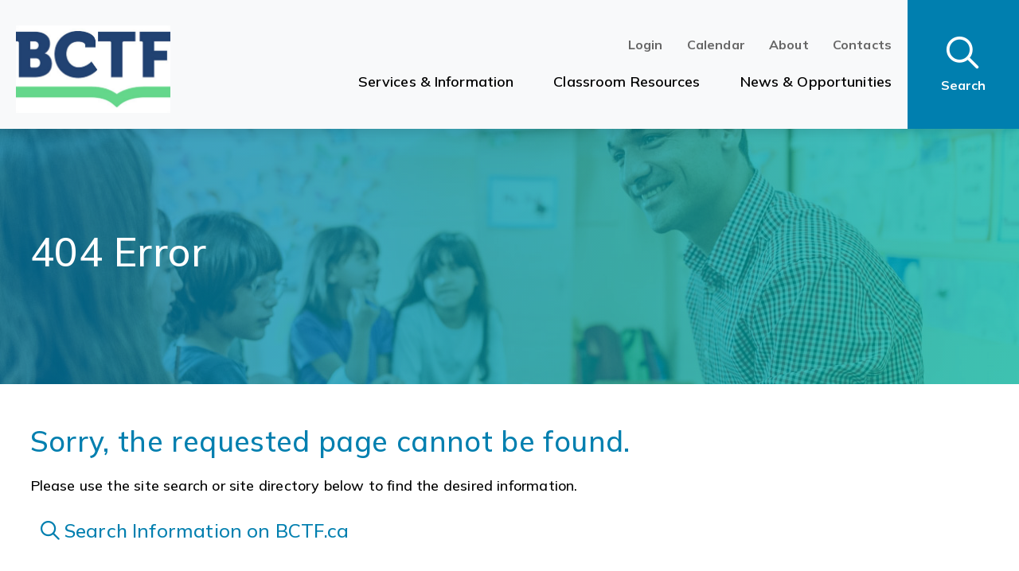

--- FILE ---
content_type: text/html; charset=utf-8
request_url: https://www.bctf.ca/ESLPSA/links.html
body_size: 93697
content:



<!DOCTYPE html>
<!--[if lte IE 8 ]><html class="no-js ie8" lang="en"><![endif]-->
<!--[if (gte IE 9)|!(IE)]><!-->
<html class="no-js" lang="en">
<!--<![endif]-->

<head id="Head1"><title>
	404 Error
</title>

    <!-- Global site tag (gtag.js) - Google Analytics -->
    <script async src="https://www.googletagmanager.com/gtag/js?id=UA-41536527-1"></script>
    <script>
        window.dataLayer = window.dataLayer || [];
        function gtag() { dataLayer.push(arguments); }
        gtag('js', new Date());

        gtag('config', 'UA-41536527-1');
    </script>

    


<meta http-equiv="Content-Type" content="text/html; charset=utf-8" /><meta http-equiv="X-UA-Compatible" content="IE=edge" /><meta name="viewport" content="width=device-width, initial-scale=1.0" /><link href="https://fonts.googleapis.com/css2?family=Mulish:ital,wght@0,200;0,300;0,400;0,500;0,600;0,700;0,800;1,200;1,300;1,400;1,500;1,600;1,700;1,800&amp;display=swap" rel="stylesheet" media="all" />

        
        <link rel="stylesheet" href="/dist/css/bootstrap.min.css" media="all">
        <link rel="stylesheet" href="/dist/css/all.css" media="all">
        <link rel="stylesheet" href="/dist/css/theme.css" media="all">
        <script src="/dist/js/lib/jquery-3.5.1.min.js"></script>
        
	
		<script src="https://kit.fontawesome.com/afbb0a611b.js" crossorigin="anonymous"></script>
    
    <script type='text/javascript' src='https://platform-api.sharethis.com/js/sharethis.js#property=60baab3c754a120013991247&product=sop' async='async'></script>

    <!-- Start VWO Async SmartCode -->
    <script type='text/javascript'>
        window._vwo_code = window._vwo_code || (function () {
            var account_id = 567035,
                settings_tolerance = 2000,
                library_tolerance = 2500,
                use_existing_jquery = false,
                is_spa = 1,
                hide_element = 'body',

                /* DO NOT EDIT BELOW THIS LINE */
                f = false, d = document, code = {
                    use_existing_jquery: function () { return use_existing_jquery; }, library_tolerance: function () { return library_tolerance; }, finish: function () { if (!f) { f = true; var a = d.getElementById('_vis_opt_path_hides'); if (a) a.parentNode.removeChild(a); } }, finished: function () { return f; }, load: function (a) { var b = d.createElement('script'); b.src = a; b.type = 'text/javascript'; b.innerText; b.onerror = function () { _vwo_code.finish(); }; d.getElementsByTagName('head')[0].appendChild(b); }, init: function () {
                        window.settings_timer = setTimeout('_vwo_code.finish()', settings_tolerance); var a = d.createElement('style'), b = hide_element ? hide_element + '{opacity:0 !important;filter:alpha(opacity=0) !important;background:none !important;}' : '', h = d.getElementsByTagName('head')[0]; a.setAttribute('id', '_vis_opt_path_hides'); a.setAttribute('type', 'text/css'); if (a.styleSheet) a.styleSheet.cssText = b; else a.appendChild(d.createTextNode(b)); h.appendChild(a); this.load('//dev.visualwebsiteoptimizer.com/j.php?a=' + account_id + '&u=' + encodeURIComponent(d.URL) + '&f=' + (+is_spa) + '&r=' + Math.random()); return settings_timer;
                    }
                }; window._vwo_settings_timer = code.init(); return code;
        }());
    </script>
    <!-- End VWO Async SmartCode -->
    <!-- Facebook Pixel Code -->
    <!--<script>
        !function (f, b, e, v, n, t, s) {
            if (f.fbq) return; n = f.fbq = function () {
                n.callMethod ?
                    n.callMethod.apply(n, arguments) : n.queue.push(arguments)
            };
            if (!f._fbq) f._fbq = n; n.push = n; n.loaded = !0; n.version = '2.0';
            n.queue = []; t = b.createElement(e); t.async = !0;
            t.src = v; s = b.getElementsByTagName(e)[0];
            s.parentNode.insertBefore(t, s)
        }(window, document, 'script',
            'https://connect.facebook.net/en_US/fbevents.js');
        fbq('init', '837367056915131');
        fbq('track', 'PageView');
    </script>
    <noscript>
        <img height="1" width="1" style="display: none"
            src="https://www.facebook.com/tr?id=837367056915131&ev=PageView&noscript=1" />
    </noscript>-->
    <!-- End Facebook Pixel Code -->
<meta name="robots" content="noindex" /><script type="text/javascript"><!-- VWO Feedback Added August 28, 2021 -->
<script type='text/javascript'>
window._vwo_code = window._vwo_code || (function(){
var account_id=567035,
settings_tolerance=2000,
library_tolerance=2500,
use_existing_jquery=false,
is_spa=1,
hide_element='body',

/* DO NOT EDIT BELOW THIS LINE */
f=false,d=document,code={use_existing_jquery:function(){return use_existing_jquery;},library_tolerance:function(){return library_tolerance;},finish:function(){if(!f){f=true;var a=d.getElementById('_vis_opt_path_hides');if(a)a.parentNode.removeChild(a);}},finished:function(){return f;},load:function(a){var b=d.createElement('script');b.src=a;b.type='text/javascript';b.innerText;b.onerror=function(){_vwo_code.finish();};d.getElementsByTagName('head')[0].appendChild(b);},init:function(){
window.settings_timer=setTimeout(function () {_vwo_code.finish() },settings_tolerance);var a=d.createElement('style'),b=hide_element?hide_element+'{opacity:0 !important;filter:alpha(opacity=0) !important;background:none !important;}':'',h=d.getElementsByTagName('head')[0];a.setAttribute('id','_vis_opt_path_hides');a.setAttribute('type','text/css');if(a.styleSheet)a.styleSheet.cssText=b;else a.appendChild(d.createTextNode(b));h.appendChild(a);this.load('https://dev.visualwebsiteoptimizer.com/j.php?a='+account_id+'&u='+encodeURIComponent(d.URL)+'&f='+(+is_spa)+'&r='+Math.random());return settings_timer; }};window._vwo_settings_timer = code.init(); return code; }());
</script>
<!-- End VWO Async SmartCode --></script><meta name="Generator" content="Sitefinity 14.4.8133.0 DX" /><link rel="canonical" href="https://www.bctf.ca/404-error" /><link href="/Telerik.Web.UI.WebResource.axd?d=PMrIT5dOWaVYIcpFWUE4nFYDWS774VNNvvO8zDd3NOpcKBS0To4thSPiaWXQwu36daTMWz1hEB5scjQ4VdKnwMeJzmlZVS0ljaIBNG-RCEGT087a5R6yCrwEnZMTp9510&amp;t=638687935200174603&amp;compress=0&amp;_TSM_CombinedScripts_=%3b%3bTelerik.Sitefinity.Resources%2c+Version%3d14.4.8133.0%2c+Culture%3dneutral%2c+PublicKeyToken%3db28c218413bdf563%3aen%3a17c135a4-5316-42f9-a0e3-877e0602d8a4%3a7a90d6a%3ac1bd62cb%3ab6439d72%3a7a6c1bf7%3bTelerik.Web.UI%2c+Version%3d2023.1.117.45%2c+Culture%3dneutral%2c+PublicKeyToken%3d121fae78165ba3d4%3aen%3a622b1bc7-413a-4e70-856b-d774135f3622%3a580b2269%3aeb8d8a8e" type="text/css" rel="stylesheet" /><style type="text/css" media="all">.header-wapper .content-logo img {
 filter: none; 
 -webkit-filter: none;
}</style></head>

<body id="MasterBody">
    <a href="#maincontent" class="bypass-maincontent" accesskey="s">Jump to main content</a>

    <form method="post" action="./links.html?404%3bhttps%3a%2f%2fwww.bctf.ca%3a443%2fESLPSA%2flinks.html" onsubmit="javascript:return WebForm_OnSubmit();" id="Form1" autocomplete="off">
<div class="aspNetHidden">
<input type="hidden" name="ctl08_TSM" id="ctl08_TSM" value="" />
<input type="hidden" name="ctl09_TSSM" id="ctl09_TSSM" value="" />
<input type="hidden" name="__EVENTTARGET" id="__EVENTTARGET" value="" />
<input type="hidden" name="__EVENTARGUMENT" id="__EVENTARGUMENT" value="" />
<input type="hidden" name="__VIEWSTATE" id="__VIEWSTATE" value="[base64]/XPnyFJy9ucChdR8Um3UkxvlFcvVzplBBqM+xtuEa629qML44WVJBr5j9qVqWeMVFF4wxqtfi0lsFddBdHoHVX1kJY+QZZtpHBO6Ob56l/yiTkCAFTZ6XcjsuGw5b9Hj0KBAQpMV+5um70q6i0qu3/bE6BZM4NPhULaqRbgU5/xXuo629TxzRIf7QgjLgWvBqk3cgopjx4mfEqcPV1ZFm2AzwHEpNwUi57j4AZ955T3xTiCrHN48eWRVRVIVIZvceW/a43Uo37976Zg7/ZiRHxFhitXlGIdbmyHCAi/p0OYsNYYSNlCDoCXOv3aWSJXlir9z5205oMvUAM/7FKpaB7pGZIOtbVIvWKujQYaR/KJDBfeJlYPGFa7LGm9lRr+T+eOaVfFsdcguen9KQrdssWeOb9YTHUVqa3axnhdf2mJ3fXyu5pp9fvOYjCq+8d5x9cw7qiThyF/WIr6OAxrnoBxVSKfi/n0eRG07e9dGdnJFIOhE4+6yBp59O1xxk7XhVPQGnEPT8MQop9yEYw+QVqXsxvGITETkeA1dRSQAmUVuPehc039EB/T0NXSauFt8VUwSUxxWD793HqbwkQVD/akgqDwJ/nz3759B5h867gFty5PE8kNMvR+9OtWJ7lg0uv2xVGyxEfs7iHPeBSHdC29rn1ceRwSdGQm72Zoy885x5O7Zv4czRA/JYTyH6paq4lE5sTEg1zxRV2OcAihyIGJ+xQetnpcLmlst3D0VEWN7bhPYh+SnZDCZaRvRGRvMabrtGPmHSTmhlQoeX8Ebl81T3dY6JbGQFvaH7NrHCnP/Jq5+cuc8nw==" />
</div>

<script type="text/javascript">
//<![CDATA[
var theForm = document.forms['Form1'];
if (!theForm) {
    theForm = document.Form1;
}
function __doPostBack(eventTarget, eventArgument) {
    if (!theForm.onsubmit || (theForm.onsubmit() != false)) {
        theForm.__EVENTTARGET.value = eventTarget;
        theForm.__EVENTARGUMENT.value = eventArgument;
        theForm.submit();
    }
}
//]]>
</script>


<script src="/WebResource.axd?d=pynGkmcFUV13He1Qd6_TZFxf8r8aEYhqMWZS-Y_88ndlrIB3YEhQhMVvfplWeRrLAHg2cxhwAzbGDH0ybv7L4Q2&amp;t=638627955619783110" type="text/javascript"></script>


<script src="/ScriptResource.axd?d=nv7asgRUU0tRmHNR2D6t1FKN4aRSXwsFinyE2tycKQquwUPoOlDv-_lb4RgzZhC7dGOEwb2qT-jJJNCDsQ6X8n_ATsVPM97MjnIbZ8fZ9DJxewzVG4CL9ngs0XwHJgZhMYYhS_sxV56V-nEjeGrMdw2&amp;t=ffffffffc7a8e318" type="text/javascript"></script>
<script type="text/javascript">
//<![CDATA[
var __cultureInfo = {"name":"en","numberFormat":{"CurrencyDecimalDigits":2,"CurrencyDecimalSeparator":".","IsReadOnly":true,"CurrencyGroupSizes":[3],"NumberGroupSizes":[3],"PercentGroupSizes":[3],"CurrencyGroupSeparator":",","CurrencySymbol":"$","NaNSymbol":"NaN","CurrencyNegativePattern":0,"NumberNegativePattern":1,"PercentPositivePattern":1,"PercentNegativePattern":1,"NegativeInfinitySymbol":"-∞","NegativeSign":"-","NumberDecimalDigits":2,"NumberDecimalSeparator":".","NumberGroupSeparator":",","CurrencyPositivePattern":0,"PositiveInfinitySymbol":"∞","PositiveSign":"+","PercentDecimalDigits":2,"PercentDecimalSeparator":".","PercentGroupSeparator":",","PercentSymbol":"%","PerMilleSymbol":"‰","NativeDigits":["0","1","2","3","4","5","6","7","8","9"],"DigitSubstitution":1},"dateTimeFormat":{"AMDesignator":"AM","Calendar":{"MinSupportedDateTime":"\/Date(-62135568000000)\/","MaxSupportedDateTime":"\/Date(253402300799999)\/","AlgorithmType":1,"CalendarType":1,"Eras":[1],"TwoDigitYearMax":2029,"IsReadOnly":true},"DateSeparator":"/","FirstDayOfWeek":0,"CalendarWeekRule":0,"FullDateTimePattern":"dddd, MMMM d, yyyy h:mm:ss tt","LongDatePattern":"dddd, MMMM d, yyyy","LongTimePattern":"h:mm:ss tt","MonthDayPattern":"MMMM d","PMDesignator":"PM","RFC1123Pattern":"ddd, dd MMM yyyy HH\u0027:\u0027mm\u0027:\u0027ss \u0027GMT\u0027","ShortDatePattern":"M/d/yyyy","ShortTimePattern":"h:mm tt","SortableDateTimePattern":"yyyy\u0027-\u0027MM\u0027-\u0027dd\u0027T\u0027HH\u0027:\u0027mm\u0027:\u0027ss","TimeSeparator":":","UniversalSortableDateTimePattern":"yyyy\u0027-\u0027MM\u0027-\u0027dd HH\u0027:\u0027mm\u0027:\u0027ss\u0027Z\u0027","YearMonthPattern":"MMMM yyyy","AbbreviatedDayNames":["Sun","Mon","Tue","Wed","Thu","Fri","Sat"],"ShortestDayNames":["Su","Mo","Tu","We","Th","Fr","Sa"],"DayNames":["Sunday","Monday","Tuesday","Wednesday","Thursday","Friday","Saturday"],"AbbreviatedMonthNames":["Jan","Feb","Mar","Apr","May","Jun","Jul","Aug","Sep","Oct","Nov","Dec",""],"MonthNames":["January","February","March","April","May","June","July","August","September","October","November","December",""],"IsReadOnly":true,"NativeCalendarName":"Gregorian Calendar","AbbreviatedMonthGenitiveNames":["Jan","Feb","Mar","Apr","May","Jun","Jul","Aug","Sep","Oct","Nov","Dec",""],"MonthGenitiveNames":["January","February","March","April","May","June","July","August","September","October","November","December",""]},"eras":[1,"A.D.",null,0]};//]]>
</script>

<script src="/Telerik.Web.UI.WebResource.axd?_TSM_HiddenField_=ctl08_TSM&amp;compress=0&amp;_TSM_CombinedScripts_=%3b%3bSystem.Web.Extensions%2c+Version%3d4.0.0.0%2c+Culture%3dneutral%2c+PublicKeyToken%3d31bf3856ad364e35%3aen%3a95047a2c-8908-49e3-b68e-d249be89f134%3aea597d4b%3ab25378d2" type="text/javascript"></script>
<script type="text/javascript">
//<![CDATA[
if (typeof(Sys) === 'undefined') throw new Error('ASP.NET Ajax client-side framework failed to load.');
//]]>
</script>

<script src="/ScriptResource.axd?d=Sm_GGXofLw4C9Eu03fCPHB6Pzx__2y24kw1QIJQBYnq6aTne6Va8KtSknfK2t78W_ekKkCIMMRwC_KbawaDABpMH-q7gqWvBIPLc-E7_6D67pvlwYUCAxFgCb9vtbHZaB6WaCmGdTxPoJCd9-b2xS0CgkGNmnkmsgV5qWNCZpmJmrPCsjXXRIIWQZvTxQ7aB0&amp;t=3332166" type="text/javascript"></script>
<script src="/Telerik.Web.UI.WebResource.axd?_TSM_HiddenField_=ctl08_TSM&amp;compress=0&amp;_TSM_CombinedScripts_=%3b%3bTelerik.Sitefinity.Resources%3aen%3a17c135a4-5316-42f9-a0e3-877e0602d8a4%3a9ced59e7%3a7ee0bb1f%3a83eb063b" type="text/javascript"></script>
<script src="/ScriptResource.axd?d=FitA-pjUSx2FpDlPm_dQgnxGxJ2TdzAsFpXNFW9jhHGZsLHqomTD7ITfusBnzzKYDNbS4fXFVWWkp5WAdIJFIgxKPdy49Eds--AU_Q2nGOypWOjKj5vFMPU774IH0XidIoyMLuAvbrMwtxM10-xfLGb3S8aDEItVRe6Z1agJGzcwGS9dqSCGL7o0qHYe5He30&amp;t=3332166" type="text/javascript"></script>
<script src="/ScriptResource.axd?d=QHu3D-dgHdyYN7jcKSV0yIpXfn0l8jgAo_4bO0_CfMhliHnMovcWtkkIc4Vnq_Ct91X5QHe6MZqRfsMGAgfR8_LoZNtQmxSPDQG5YnQfKUgBqxenxKldl5WLUQpuYXT3gLPRkOSrTP0Hwbav263NIUrw-CtT-M5nvFv5Bc2yCRZTgnt9p-AG89i2pXR8nyOS0&amp;t=3332166" type="text/javascript"></script>
<script src="/Telerik.Web.UI.WebResource.axd?_TSM_HiddenField_=ctl08_TSM&amp;compress=0&amp;_TSM_CombinedScripts_=%3b%3bTelerik.Sitefinity%3aen%3af4b61eeb-debe-447d-8c44-1ebabd7cd576%3a993d8e92%3a5b182b17%3bTelerik.Web.UI%2c+Version%3d2023.1.117.45%2c+Culture%3dneutral%2c+PublicKeyToken%3d121fae78165ba3d4%3aen%3a622b1bc7-413a-4e70-856b-d774135f3622%3aa1a4383a%3bTelerik.Sitefinity%2c+Version%3d14.4.8133.0%2c+Culture%3dneutral%2c+PublicKeyToken%3db28c218413bdf563%3aen%3af4b61eeb-debe-447d-8c44-1ebabd7cd576%3a3dad28d9%3a1900ec7d%3a2aeb216e%3af77740f1%3a26cfb6dc%3a6e04508f%3a447a22b8%3bTelerik.Sitefinity.Resources%3aen%3a17c135a4-5316-42f9-a0e3-877e0602d8a4%3ac4ef6dcd%3a6f03d72a%3bTelerik.Sitefinity%2c+Version%3d14.4.8133.0%2c+Culture%3dneutral%2c+PublicKeyToken%3db28c218413bdf563%3aen%3af4b61eeb-debe-447d-8c44-1ebabd7cd576%3a8bc17194%3ac1fc658e%3aef84b30a%3a8f2a0776%3bTelerik.Web.UI%2c+Version%3d2023.1.117.45%2c+Culture%3dneutral%2c+PublicKeyToken%3d121fae78165ba3d4%3aen%3a622b1bc7-413a-4e70-856b-d774135f3622%3a16e4e7cd%3a11e117d7%3bTelerik.Sitefinity%2c+Version%3d14.4.8133.0%2c+Culture%3dneutral%2c+PublicKeyToken%3db28c218413bdf563%3aen%3af4b61eeb-debe-447d-8c44-1ebabd7cd576%3a9790c5c8%3a721addc%3bTelerik.Web.UI%2c+Version%3d2023.1.117.45%2c+Culture%3dneutral%2c+PublicKeyToken%3d121fae78165ba3d4%3aen%3a622b1bc7-413a-4e70-856b-d774135f3622%3af7645509%3addbfcb67%3bTelerik.Sitefinity%2c+Version%3d14.4.8133.0%2c+Culture%3dneutral%2c+PublicKeyToken%3db28c218413bdf563%3aen%3af4b61eeb-debe-447d-8c44-1ebabd7cd576%3a41f6c3a7" type="text/javascript"></script>
<script type="text/javascript">
//<![CDATA[
function WebForm_OnSubmit() {
if (typeof(ValidatorOnSubmit) == "function" && ValidatorOnSubmit() == false) return false;
return true;
}
//]]>
</script>

<div class="aspNetHidden">

	<input type="hidden" name="__VIEWSTATEGENERATOR" id="__VIEWSTATEGENERATOR" value="0CBCBC97" />
	<input type="hidden" name="__EVENTVALIDATION" id="__EVENTVALIDATION" value="yZDbYUkJoXjUdiA/WRPXPJvqMXRyJ7ACR1v2KKy6DvndTQhjQaxABC4WGG5aCl/rfln7zBanATnpwN8myq9Q3hyBV0e4D/IddqsS4s+q5eSIBePazlLpbY8VdBvVbJkejcC66tqHc+27j8L7rVZqJkfZWyVVQEuowBlEt/imf2aZX2Mk/Mq1yv6J9Srn3sUNXz9ZytFxZxRWbz0hC1VYzCpV8uMqaolu8IGY3gYMdpPAmXKX6kqRB9kMsloU+cndBAi3HpYX645PHelza10bxor8dbtT8IgQbHjLLCfs48zJQpX8jmYcZtWUfdvuI3BRUJYE9+iTqHFCO8c9if3SNvwliM7gBe7D6U/vNsR8pqPQOYvKuVY7GeSRa/NF6PGaLqM+ifxckGgEE4AbWxUIF88pqjCLmXJzslzvTSUET/4=" />
</div><script type="text/javascript">
//<![CDATA[
Sys.WebForms.PageRequestManager._initialize('ctl00$ctl08', 'Form1', ['tctl00$cphFooterBlockForm$TBD13FF01027$ctl00$ctl00$C005$ctl00$radCaptcha$ctl01',''], ['ctl00$cphFooterBlockForm$TBD13FF01027$ctl00$ctl00$C005$ctl00$radCaptcha$CaptchaLinkButton',''], [], 90, 'ctl00');
//]]>
</script>
<input type="hidden" name="ctl00$ctl08" id="ctl08" />
<script type="text/javascript">
//<![CDATA[
Sys.Application.setServerId("ctl08", "ctl00$ctl08");
Sys.Application._enableHistoryInScriptManager();
//]]>
</script>

        <input type="hidden" name="ctl00$webPassowrd" id="webPassowrd" value="#ResourceNotFound#:Labels:WebPassword" />

        <div id="page-wrapper">
            <header class="page-header">
		
                <div class="header">
                    <div class="header-content">
                        <div class="header-container">
                            <div class="header-wapper">
                                <nav class="navbar navbar-expand-lg navbar-light bg-light">
                                    <div class="content-logo">
                                        <div class="header-logo">
                                            
<div class='sfContentBlock'><a href="/"><img src="/images/default-source/default-album/logo-header.jpg?sfvrsn=4f98bafc_11" data-displaymode="Original" alt="BCTF" title="BCTF"></a>

</div>
                                        </div>
                                    </div>
                                    <button class="navbar-toggler opentoggle" type="button" data-toggle="collapse"
                                        data-target="#mainNav" aria-controls="mainNav" aria-expanded="false"
                                        aria-label="Toggle navigation">
                                        <span class="img-toggle">
                                            <img src="/dist/img/Repeat Grid 100.png" alt=""></span>
                                        <span class="far fa-times"></span>
                                    </button>
                                    <div class="navbar-collapse collapse" id="mainNav">
                                        


<ul class="navbar-nav mr-auto mt-2 mt-lg-0 menu-top">
   <li class="nav-item profileM">
       <a id="CPHutility_TBD13FF01031_HlkProfileMobile" title="Click to view your profile." class="myProfile" href="https://db.bctf.ca/MyProfile/"></a>    
   </li>

    <li class="nav-item profileD" style="margin-right: 10px;">
        <a id="CPHutility_TBD13FF01031_HlkProfile" class="myProfile" href="https://db.bctf.ca/MyProfile/"></a>    
    </li>
    <li class="nav-item">
        <a id="CPHutility_TBD13FF01031_btnLogin" class="nav-link" href="javascript:WebForm_DoPostBackWithOptions(new WebForm_PostBackOptions(&quot;ctl00$CPHutility$TBD13FF01031$btnLogin&quot;, &quot;&quot;, true, &quot;&quot;, &quot;&quot;, false, true))">Login</a>
        
    </li>
    
    <li class="nav-item">
        <a class="nav-link" href="/topics/services-information/events-and-meetings">Calendar</a>
    </li>
    <li class="nav-item">
        <a class="nav-link" href="/topics/services-guidance/about-the-bctf"> About </a>
    </li>
    <li class="nav-item">
        <a class="nav-link" href="/contacts">Contacts</a>
    </li>

</ul>

                                        





<ul class="navbar-nav flex-wrap mr-auto mt-2 mt-lg-0 menu-bottom">
        <li class="nav-item ">
            <a class="nav-link" href="/topics/services-information" target="_self">Services &amp; Information</a>
        </li>
        <li class="nav-item ">
            <a class="nav-link" href="/classroom-resources" target="_self">Classroom Resources</a>
        </li>
        <li class="nav-item ">
            <a class="nav-link" href="/news-and-opportunities" target="_self">News &amp; Opportunities</a>
        </li>
</ul>








<script>
    $('.subnav a.sfSel').each(function () {
        $(this).parent().addClass('sfSel');
        if ($(this).next().is('ul'))
            $(this).next().addClass('sfSel');
    });
    if ($(window).width() > 991) {
        $('li.nav-item').hover(function () {
            if ($(this).children('ul').length > 0 || $(this).children('div.dropdown-menu.mega-menu').length > 0) {
                if ($(this).hasClass('show')) {
                    $(this).removeClass('show');
                    $(this).children('ul').removeClass('show');
                    $(this).children('div.dropdown-menu.mega-menu').removeClass('show');
                } else {
                    $(this).addClass('show');
                    $(this).children('ul').addClass('show');
                    $(this).children('div.dropdown-menu.mega-menu').addClass('show');
                }
            }
        });
    }
    if ($(window).width() <= 991) {
        $('li.nav-item.has-children > a').attr('href', '#');
        $('li.nav-item.has-children > a').click(function () {
            $('li.nav-item.has-children').not($(this).parent()).each(function () {
                if ($(this).hasClass('show')) {
                    $(this).removeClass('show');
                }
                if ($(this).children('ul').length > 0) {
                    if ($(this).children('ul').hasClass('show')) {
                        $(this).children('ul').removeClass('show');
                    }
                }
            });
            $(this).parent().toggleClass('show');
            $(this).next("ul").toggleClass('show');
        });
    }

</script>

                                        


<ul class="navbar-nav mr-auto mt-2 mt-lg-0 menu-bottom-mobile">
   <li class="nav-item profileM">
       <a id="CPHHutilityMobile_TBD13FF01036_HlkProfileMobile" title="Click to view your profile." class="myProfile" href="https://db.bctf.ca/MyProfile/"></a>    
   </li>

    <li class="nav-item profileD" style="margin-right: 10px;">
        <a id="CPHHutilityMobile_TBD13FF01036_HlkProfile" class="myProfile" href="https://db.bctf.ca/MyProfile/"></a>    
    </li>
    <li class="nav-item">
        <a id="CPHHutilityMobile_TBD13FF01036_btnLogin" class="nav-link" href="javascript:WebForm_DoPostBackWithOptions(new WebForm_PostBackOptions(&quot;ctl00$CPHHutilityMobile$TBD13FF01036$btnLogin&quot;, &quot;&quot;, true, &quot;&quot;, &quot;&quot;, false, true))">Login</a>
        
    </li>
    
    <li class="nav-item">
        <a class="nav-link" href="/topics/services-information/events-and-meetings">Calendar</a>
    </li>
    <li class="nav-item">
        <a class="nav-link" href="/topics/services-guidance/about-the-bctf"> About </a>
    </li>
    <li class="nav-item">
        <a class="nav-link" href="/contacts">Contacts</a>
    </li>

</ul>
<script type="text/javascript">$("header").css("position", "fixed");</script>
                                    </div>

                                    <div class="form-search">
                                        
<div class="form-inline my-2 my-lg-0">
<div class="dropdown">

<div class="btn btn-secondary dropdown-toggle search-icon">
<a class="btn btn-secondary dropdown-toggle search-icon" href="#" id="SearchTrigger">
<span class="icon-search-custom far fa-search"></span>
<span class="icon-search-custom fal fa-times"></span>
<span class="text-search need-text">Search</span>

</a>
</div>
</div>
</div>


                                    </div>
                                </nav>
                                

                            </div>
                        </div>
                    </div>
                </div>
            </header>
            <main id="maincontent" class="page-main">

                
<div class="sf_cols banner-full top-banner">
  <div class="sf_colsOut items-banner" style="">
    <div id="cphSlider_T78C00A55007_Col00" class="sf_colsIn"><div>
	
<div id="cphSlider_ctl02_ctl00_ctl00_detailContainer">
		        
        <div id="banner-single" class="banner-single" data-sf-provider='OpenAccessProvider' data-sf-id='74c64d9c-316f-4f5e-af60-e9502d2915e5' data-sf-type="Telerik.Sitefinity.DynamicModules.Model.DynamicContent">
          <picture>
                <source media="(min-width: 640px)" srcset='https://www.bctf.ca/images/default-source/banners/banner-top104352a480224e28bf9c616a00012881.jpg?sfvrsn=f1611c0d_0'>
                <source media="(max-width: 639px)" srcset='https://www.bctf.ca/images/default-source/banners/banner-top8b7bc4f3c8d84d7da4e5f619e7f8ff74.jpg?sfvrsn=b5a389fa_0'>
                <img src='https://www.bctf.ca/images/default-source/banners/banner-top104352a480224e28bf9c616a00012881.jpg?sfvrsn=f1611c0d_0' />
            </picture>  
          
        </div>
    
	</div>

</div><div class="sf_cols top-page-content container">
  <div class="sf_colsOut box-content" style="">
    <div id="cphSlider_T78C00A55008_Col00" class="sf_colsIn"><div id="cphSlider_T78C00A55004" class="breadcrumb">
	

<div class="sfBreadcrumbWrp">
    <span id="cphSlider_T78C00A55004_ctl00_ctl00_BreadcrumbLabel" class="sfBreadcrumbLabel" style="display:none;"></span>
    <div id="ctl00_cphSlider_T78C00A55004_ctl00_ctl00_Breadcrumb" class="RadSiteMap RadSiteMap_Default">
		<!-- 2023.1.117.45 --><input id="ctl00_cphSlider_T78C00A55004_ctl00_ctl00_Breadcrumb_ClientState" name="ctl00_cphSlider_T78C00A55004_ctl00_ctl00_Breadcrumb_ClientState" type="hidden" />
	</div>
</div>
</div><div class='sfContentBlock'><h1>404 Error</h1>

</div>
    </div>
  </div>
</div>
    </div>
  </div>
</div>

                <div class="site-content">

                    
<div class="sf_cols container">
    <div class="sf_colsOut sf_1col_1_100" style="">
        <div id="cphMain_C003_Col00" class="sf_colsIn sf_1col_1in_100"><div class='sfContentBlock'><h2>Sorry, the requested page cannot be found.</h2>
<p>Please use the site search or site directory below to find the desired information.
</p>
<div class="btn">
<a href="#" style="font-size: 24px; text-decoration: none"><span class="icon-search-custom far fa-search"></span>&nbsp;Search Information on BCTF.ca</a>
</div>
<br>
<br>

</div>

<h4>



<div class="sfNavWrp sfNavTreeviewWrp ">

    <ul id="cphMain_C004_ctl00_ctl00_navigationUl" class="sfNavTreeview sfNavList">
        
                            <li>           
                                <a href="/topics/services-information/about-the-bctf">About the BCTF</a>          
                                
                            </li>                                        
                        
                            <li>           
                                <a href="/topics/services-information/benefits">Benefits</a>          
                                <ul id="cphMain_C004_ctl00_ctl00_ctl00_ctl01_childNodesContainer">
                            <li>           
                                <a href="/topics/services-information/benefits/apply-for-emergency-financial-assistance">Emergency Financial Assistance</a>          
                                
                            </li>                                        
                        
                            <li>           
                                <a href="/topics/services-information/benefits/bctf-bcsta-group-life-insurance-plan">Life Insurance</a>          
                                
                            </li>                                        
                        
                            <li>           
                                <a href="/topics/services-information/benefits/view-member-discounts-bctf-advantage">Member Discounts (BCTF Advantage)</a>          
                                
                            </li>                                        
                        
                            <li>           
                                <a href="/topics/services-information/benefits/salary-indemnity-plan">Salary Indemnity Plan</a>          
                                
                            </li>                                        
                        
                            <li>           
                                <a href="/topics/services-information/benefits/health-and-dental">Health and Dental</a>          
                                
                            </li>                                        
                        </ul>
                            </li>                                        
                        
                            <li>           
                                <a href="/topics/services-information/collective-agreements-and-salary">Collective Agreements, Salary and Bargaining</a>          
                                <ul id="cphMain_C004_ctl00_ctl00_ctl00_ctl02_childNodesContainer">
                            <li>           
                                <a href="/topics/services-information/collective-agreements-and-salary/view-salary-grids">Salary Grids</a>          
                                
                            </li>                                        
                        
                            <li>           
                                <a href="/topics/services-information/collective-agreements-and-salary/collective-agreements">Collective Agreements</a>          
                                
                            </li>                                        
                        
                            <li>           
                                <a href="/topics/services-information/collective-agreements-and-salary/detailed-guidance-grievance-handling">Grievance Handling and Arbitration</a>          
                                <ul id="cphMain_C004_ctl00_ctl00_ctl00_ctl02_ctl03_childNodesContainer">
                            <li>           
                                <a href="/topics/services-information/collective-agreements-and-salary/detailed-guidance-grievance-handling/arbitration-award-database">Arbitration Award Database</a>          
                                
                            </li>                                        
                        </ul>
                            </li>                                        
                        </ul>
                            </li>                                        
                        
                            <li>           
                                <a href="/topics/services-information/contacts">Contacts</a>          
                                <ul id="cphMain_C004_ctl00_ctl00_ctl00_ctl03_childNodesContainer">
                            <li>           
                                <a href="/topics/services-information/contacts/staff-directory">BCTF Directory</a>          
                                
                            </li>                                        
                        
                            <li>           
                                <a href="/topics/services-information/contacts/local-union-directory">Local Union Contacts</a>          
                                
                            </li>                                        
                        
                            <li>           
                                <a href="/topics/services-information/contacts/psa-contacts">Provincial Specialist Association Contacts</a>          
                                
                            </li>                                        
                        </ul>
                            </li>                                        
                        
                            <li>           
                                <a href="/topics/services-information/events-and-meetings">Events and Meetings</a>          
                                <ul id="cphMain_C004_ctl00_ctl00_ctl00_ctl04_childNodesContainer">
                            <li>           
                                <a href="/topics/services-information/events-and-meetings/list-of-bctf-events">List of BCTF Events</a>          
                                
                            </li>                                        
                        
                            <li>           
                                <a href="/topics/services-information/events-and-meetings/monthly-meeting-calendar">Monthly Meeting Calendar</a>          
                                
                            </li>                                        
                        
                            <li>           
                                <a href="/topics/services-information/events-and-meetings/governance-events">Governance Events</a>          
                                
                            </li>                                        
                        </ul>
                            </li>                                        
                        
                            <li>           
                                <a href="/topics/services-information/governance">Governance</a>          
                                <ul id="cphMain_C004_ctl00_ctl00_ctl00_ctl05_childNodesContainer">
                            <li>           
                                <a href="/topics/services-information/governance/executive-committee-meetings">Executive Committee Meetings</a>          
                                
                            </li>                                        
                        
                            <li>           
                                <a href="/topics/services-information/governance/minutes-and-decisions">Minutes and Decisions</a>          
                                
                            </li>                                        
                        
                            <li>           
                                <a href="/topics/services-information/governance/annual-general-meeting">Annual General Meeting</a>          
                                
                            </li>                                        
                        
                            <li>           
                                <a href="/topics/services-information/governance/representative-assembly">Representative Assembly</a>          
                                
                            </li>                                        
                        
                            <li>           
                                <a href="/topics/services-information/governance/BCTF-leadership">BCTF Leadership and Structure</a>          
                                
                            </li>                                        
                        
                            <li>           
                                <a href="/topics/services-information/governance/systemic-review-of-racism-project">Systemic Review of Racism Project</a>          
                                <ul id="cphMain_C004_ctl00_ctl00_ctl00_ctl05_ctl06_childNodesContainer">
                            <li>           
                                <a href="/topics/services-information/governance/systemic-review-of-racism-project/anti-racism-symposium-EOI">Anti-Racism Symposium Expression of Interest</a>          
                                
                            </li>                                        
                        </ul>
                            </li>                                        
                        </ul>
                            </li>                                        
                        
                            <li>           
                                <a href="/topics/services-information/apply-for-grants-and-funds">Grants and Funds</a>          
                                
                            </li>                                        
                        
                            <li>           
                                <a href="/topics/services-information/health-and-safety">Health and Safety</a>          
                                
                            </li>                                        
                        
                            <li>           
                                <a href="/topics/services-information/membership-expenses-and-administration">Membership and Expenses</a>          
                                <ul id="cphMain_C004_ctl00_ctl00_ctl00_ctl08_childNodesContainer">
                            <li>           
                                <a href="/services-information/membership-expenses-and-administration/member-profile">Your Member Profile</a>          
                                
                            </li>                                        
                        
                            <li>           
                                <a href="/topics/services-information/membership-expenses-and-administration/submit-BCTF-expenses-online">Expenses</a>          
                                
                            </li>                                        
                        
                            <li>           
                                <a href="/topics/services-information/membership-expenses-and-administration/administrative-services-for-locals">Administrative Services for Locals</a>          
                                <ul id="cphMain_C004_ctl00_ctl00_ctl00_ctl08_ctl03_childNodesContainer">
                            <li>           
                                <a href="/topics/services-information/membership-expenses-and-administration/administrative-services-for-locals/induction-kit-request">Induction Kit Request Form for Locals</a>          
                                
                            </li>                                        
                        </ul>
                            </li>                                        
                        </ul>
                            </li>                                        
                        
                            <li>           
                                <a href="/topics/services-information/pensions-and-retirement">Pensions and Retirement</a>          
                                
                            </li>                                        
                        
                            <li>           
                                <a href="/topics/services-information/professional-conduct-and-regulation">Professional Conduct and Regulation</a>          
                                <ul id="cphMain_C004_ctl00_ctl00_ctl00_ctl10_childNodesContainer">
                            <li>           
                                <a href="/topics/services-information/professional-conduct-and-regulation/apply-for-legal-aid">Legal Aid</a>          
                                
                            </li>                                        
                        
                            <li>           
                                <a href="/topics/services-information/professional-conduct-and-regulation/internal-mediation-service">Internal Mediation Service</a>          
                                
                            </li>                                        
                        
                            <li>           
                                <a href="/topics/services-information/professional-conduct-and-regulation/file-a-code-of-ethics-or-judicial-council-complaint">Judicial Council Complaints</a>          
                                
                            </li>                                        
                        
                            <li>           
                                <a href="/topics/services-information/professional-conduct-and-regulation/advice---what-to-do-if-the-professional-conduct-unit-is-investigating-you">Teacher Regulation Branch Investigations</a>          
                                
                            </li>                                        
                        
                            <li>           
                                <a href="/topics/services-information/professional-conduct-and-regulation/code-of-ethics">Code of Ethics</a>          
                                
                            </li>                                        
                        
                            <li>           
                                <a href="/topics/services-information/professional-conduct-and-regulation/teaching-certification">Teaching Certification</a>          
                                
                            </li>                                        
                        </ul>
                            </li>                                        
                        
                            <li>           
                                <a href="/topics/services-information/professional-development">Professional Development</a>          
                                <ul id="cphMain_C004_ctl00_ctl00_ctl00_ctl11_childNodesContainer">
                            <li>           
                                <a href="/topics/services-information/professional-development/apply-for-teacher-inquiry-program">Teacher Inquiry Program</a>          
                                
                            </li>                                        
                        
                            <li>           
                                <a href="/topics/services-information/professional-development/apply-for-peer-support">Peer Support</a>          
                                
                            </li>                                        
                        
                            <li>           
                                <a href="/topics/services-information/professional-development/join-a-provincial-specialist-association">Provincial Specialist Associations</a>          
                                
                            </li>                                        
                        </ul>
                            </li>                                        
                        
                            <li>           
                                <a href="/topics/services-information/research-and-education-issues">Research and Education Issues</a>          
                                <ul id="cphMain_C004_ctl00_ctl00_ctl00_ctl12_childNodesContainer">
                            <li>           
                                <a href="/topics/services-information/research-and-education-issues/all-education-issues">All Public Education Issues</a>          
                                
                            </li>                                        
                        
                            <li>           
                                <a href="/topics/services-information/research-and-education-issues/briefs-and-submissions">Briefs and Submissions</a>          
                                
                            </li>                                        
                        
                            <li>           
                                <a href="/topics/services-information/research-and-education-issues/research">Research</a>          
                                
                            </li>                                        
                        
                            <li>           
                                <a href="/topics/services-information/research-and-education-issues/fsa">Cancel the Foundation Skills Assessment</a>          
                                
                            </li>                                        
                        </ul>
                            </li>                                        
                        
                            <li>           
                                <a href="/topics/services-information/teaching-resources">Teaching Resources</a>          
                                
                            </li>                                        
                        
                            <li>           
                                <a href="/topics/services-information/wellness">Wellness</a>          
                                <ul id="cphMain_C004_ctl00_ctl00_ctl00_ctl14_childNodesContainer">
                            <li>           
                                <a href="/topics/services-information/wellness/access-online-mental-health-therapy-(starling-minds)">Starling Minds - Online Mental Health Therapy</a>          
                                
                            </li>                                        
                        
                            <li>           
                                <a href="/topics/services-information/wellness/apply-or-refer-someone-to-the-health-and-wellness-program">Health and Wellness Program</a>          
                                <ul id="cphMain_C004_ctl00_ctl00_ctl00_ctl14_ctl02_childNodesContainer">
                            <li>           
                                <a href="/topics/services-information/wellness/apply-or-refer-someone-to-the-health-and-wellness-program/referral-form">Health and Wellness Program Referral</a>          
                                
                            </li>                                        
                        </ul>
                            </li>                                        
                        
                            <li>           
                                <a href="/topics/services-information/wellness/attend-a-well-teacher-group---a-free-wellness-workshop-designed-for-teachers">Well Teacher Groups</a>          
                                
                            </li>                                        
                        
                            <li>           
                                <a href="/topics/services-information/wellness/employee-and-family-assistance-programs">Employee and Family Assistance Programs</a>          
                                
                            </li>                                        
                        </ul>
                            </li>                                        
                        
                            <li>           
                                <a href="/topics/services-information/training-and-education">Workshops and Training</a>          
                                <ul id="cphMain_C004_ctl00_ctl00_ctl00_ctl15_childNodesContainer">
                            <li>           
                                <a href="/topics/services-information/training-and-education/book-workshops-for-parent-advisory-committees">Book Workshops for Parent Advisory Committees</a>          
                                
                            </li>                                        
                        
                            <li>           
                                <a href="/topics/services-information/training-and-education/book-school-union-representative-training-workshops">Book School Union Representative Training Workshops</a>          
                                
                            </li>                                        
                        
                            <li>           
                                <a href="/topics/services-information/training-and-education/book-health-and-safety-workshops">Book Health and Safety Workshops</a>          
                                
                            </li>                                        
                        
                            <li>           
                                <a href="/topics/services-information/training-and-education/book-aboriginal-education-workshops">Book Aboriginal Education Workshops</a>          
                                
                            </li>                                        
                        
                            <li>           
                                <a href="/topics/services-information/training-and-education/book-professional-and-social-issues-workshops">Book Professional and Social Issues Workshops</a>          
                                
                            </li>                                        
                        
                            <li>           
                                <a href="/topics/services-information/training-and-education/workshop-requests">Workshop Requests</a>          
                                
                            </li>                                        
                        
                            <li>           
                                <a href="/topics/services-information/training-and-education/anti-racism-online-training-course">Anti-Racism Online Training Course</a>          
                                
                            </li>                                        
                        </ul>
                            </li>                                        
                        
                            <li>           
                                <a href="/topics/services-information/workspaces">Workspaces</a>          
                                <ul id="cphMain_C004_ctl00_ctl00_ctl00_ctl16_childNodesContainer">
                            <li>           
                                <a href="/topics/services-information/workspaces/AEAC">Adult Education Advisory Committee File Sharing Workspace</a>          
                                
                            </li>                                        
                        
                            <li>           
                                <a href="/topics/services-information/workspaces/ACFPS">Advisory Committee on French Programs and Services File Sharing Workspace</a>          
                                
                            </li>                                        
                        
                            <li>           
                                <a href="/topics/services-information/workspaces/CASJ">Committee for Action on Social Justice File Sharing Workspace</a>          
                                
                            </li>                                        
                        
                            <li>           
                                <a href="/topics/services-information/workspaces/EC">Executive Committee File Sharing Workspace</a>          
                                
                            </li>                                        
                        
                            <li>           
                                <a href="/topics/services-information/workspaces/FC">Finance Committee File Sharing Workspace</a>          
                                
                            </li>                                        
                        
                            <li>           
                                <a href="/topics/services-information/workspaces/Member-Representation">Member Representation and Advocacy File Sharing Workspace</a>          
                                
                            </li>                                        
                        
                            <li>           
                                <a href="/topics/services-information/workspaces/politicalactionandpublicrelations">Political Action and Public Relations Workspace File Sharing Workspace</a>          
                                
                            </li>                                        
                        
                            <li>           
                                <a href="/topics/services-information/workspaces/teacherinquiry">Teacher Inquiry Facilitators File Sharing Workspace</a>          
                                
                            </li>                                        
                        
                            <li>           
                                <a href="/topics/services-information/workspaces/workshopfacilitators">Workshop Facilitators File Sharing Workspace</a>          
                                
                            </li>                                        
                        
                            <li>           
                                <a href="/topics/services-information/workspaces/pensionscommittee">Pensions Committee File Sharing Workspace</a>          
                                
                            </li>                                        
                        
                            <li>           
                                <a href="/topics/services-information/workspaces/PIAC">Professional Issues Advisory Committee File Sharing Workspace</a>          
                                
                            </li>                                        
                        
                            <li>           
                                <a href="/topics/services-information/workspaces/psacouncil">PSA Council File Sharing Workspace</a>          
                                
                            </li>                                        
                        
                            <li>           
                                <a href="/topics/services-information/workspaces/sipgovernancesubcommitteee">SIP Governance Subcommittee File Sharing Workspace</a>          
                                
                            </li>                                        
                        
                            <li>           
                                <a href="/topics/services-information/workspaces/tppadvisorycommittee">Teachers' Pension Plan Advisory Committee File Sharing Workspace</a>          
                                
                            </li>                                        
                        
                            <li>           
                                <a href="/topics/services-information/workspaces/ttocac">Teachers Teaching on Call Advisory Committee File Sharing Workspace</a>          
                                
                            </li>                                        
                        
                            <li>           
                                <a href="/topics/services-information/workspaces/bac">Working and Learning Conditions / Bargaining Advisory Committee File Sharing Workspace </a>          
                                
                            </li>                                        
                        
                            <li>           
                                <a href="/topics/services-information/workspaces/localbargaining">Local Bargaining File Sharing Workspace </a>          
                                
                            </li>                                        
                        
                            <li>           
                                <a href="/topics/services-information/workspaces/provincial-bargaining-workspace">Provincial Bargaining Workspace</a>          
                                
                            </li>                                        
                        </ul>
                            </li>                                        
                        
                            <li>           
                                <a href="/topics/services-information/bctf-library">BCTF Library</a>          
                                
                            </li>                                        
                        
                            <li>           
                                <a href="/topics/services-information/members-guide-to-the-bctf">Members' Guide to the BCTF</a>          
                                
                            </li>                                        
                        
    </ul>
</div>
  </h4>
<script>
  $('.subnav a.sfSel').each(function(){
  	$(this).parent().addClass('sfSel');
        if($(this).next().is('ul'))
          $(this).next().addClass('sfSel');
  });
</script><div class='sfContentBlock'><br>
<br>
<br>
<br>
<br>
<br>
<br>
<br>
<br>
<br>
<br>
<br>
<br>
<br>
<br>
<br>
<br>
<br>
<br>
<br>

</div>
            
        </div>
    </div>
</div>

                    
<div class="sfimageWrp">
	        
<img id="cphGroup_T78C00A55006_ctl00_ctl00_imageItem" title="Group 1677@3x" src="/images/default-source/default-album/group-1677@3x.jpg?sfvrsn=a9ce3b1d_10" alt="Group 1677@3x" />


</div><script type="text/javascript">let children = $('.site-content').children('div');
if(children.length > 0){
  if(children.eq(1).children('img').length > 0){
    if(!children.eq(1).children('img').parent().hasClass('img-position img-left')){
          children.eq(1).children('img').parent().addClass('img-position img-left')
    }
  }
}</script>

                    <aside id="secondary" class="aside" role="complementary">
                        <div id="subnav">
                            

                        </div>
                    </aside>
                </div>
                

            </main>
            <!-- #content-->

            <footer id="footer" class="footer" role="contentinfo">
                <div class="main-footer">
                    <div class="footer-top-link">
                        <div class="container">
                            
<div class='ftl-link'><a class="ftll-text collapsed" data-toggle="collapse" data-target="#cphFooterBlockForm_TBD13FF01027">Did you find a problem on this page?</a>

</div><script type="text/javascript">$( document ).ready(function() {
   $('.hiddenField input[type=text]').val(window.location.href.replace(window.location.origin, ""));
    if($('.sfFormsEditor.collapse').children('.sfSuccess').css('display') !== 'none'){
      $('.footer-top-link').addClass('change-padding');
      $('.footer-top-link .ftl-link').addClass('open-toggle');
      $('.sfFormsEditor.collapse').addClass('show');
      var elm = $('.sfFormsEditor.collapse').children('.sfSuccess');
      $('html,body').animate({
        scrollTop: elm.offset().top - 150
    }, 'slow');
    }
});</script>
                            
<div id="cphFooterBlockForm_TBD13FF01027" class="collapse sfFormsEditor sfTopLbls " style="color:White;">
	

<div id="cphFooterBlockForm_TBD13FF01027_ctl00_ctl00_errorsPanel" class="sfErrorSummary" style="display:none;">

	</div>
<div id="cphFooterBlockForm_TBD13FF01027_ctl00_ctl00_successMessage" class="sfSuccess" style="display:none;">
		
	</div>
<div id="cphFooterBlockForm_TBD13FF01027_ctl00_ctl00_formControls">
		
<div id="cphFooterBlockForm_TBD13FF01027_ctl00_ctl00_C001" class="sfFormBlock sfTxtBlockLarge">
			
            
            <div>
                <label for="cphFooterBlockForm_TBD13FF01027_ctl00_ctl00_C001_ctl00_ctl00_textBox_write" id="cphFooterBlockForm_TBD13FF01027_ctl00_ctl00_C001_ctl00_ctl00_titleLabel_write" class="sfTxtLbl sfInlineBlock">Please let us know if anything is broken or outdated.</label>
                
            </div>
            <a onclick="return false;" id="cphFooterBlockForm_TBD13FF01027_ctl00_ctl00_C001_ctl00_ctl00_expandButton_write" class="sfOptionalExpander" href="javascript:WebForm_DoPostBackWithOptions(new WebForm_PostBackOptions(&quot;ctl00$cphFooterBlockForm$TBD13FF01027$ctl00$ctl00$C001$ctl00$ctl00$expandButton_write&quot;, &quot;&quot;, true, &quot;&quot;, &quot;&quot;, false, true))" style="display:none;">Click to add</a>
            <div id="cphFooterBlockForm_TBD13FF01027_ctl00_ctl00_C001_ctl00_ctl00_expandableTarget_write" class="sfFieldWrp" style="display:;">
				
                <textarea name="ctl00$cphFooterBlockForm$TBD13FF01027$ctl00$ctl00$C001$ctl00$ctl00$textBox_write" rows="5" cols="20" id="cphFooterBlockForm_TBD13FF01027_ctl00_ctl00_C001_ctl00_ctl00_textBox_write" class="sfTxt">
</textarea>
                
                
                
                <p id="cphFooterBlockForm_TBD13FF01027_ctl00_ctl00_C001_ctl00_ctl00_characterCounterDescription_write" class="sfExample" style="display:none;"></p>
            
			</div>
        
<div id="cphFooterBlockForm_TBD13FF01027_ctl00_ctl00_C001_ctl00_ConditionalTemplates" style="display:none;">
				<div id="ClientTemplatePanel_C001">
	        
            <div id="cphFooterBlockForm_TBD13FF01027_ctl00_ctl00_C001_titleLabel_read_C001" class="sfTxtTitle">
		
	</div>
            <span id="cphFooterBlockForm_TBD13FF01027_ctl00_ctl00_C001_tooltip_read_C001">

<div class="sfDetailsPopupWrp sfInlineBlock">
    <a onclick="return false;" id="cphFooterBlockForm_TBD13FF01027_ctl00_ctl00_C001_tooltip_read_C001_ctl00_ctl00_cphFooterBlockForm_TBD13FF01027_ctl00_ctl00_C001_tooltip_read_C001_ctl00_ctl00_btnToolTipTarget_C001"><span class="sfTooltip">(?)</span></a>
    <div id="cphFooterBlockForm_TBD13FF01027_ctl00_ctl00_C001_tooltip_read_C001_ctl00_ctl00_cphFooterBlockForm_TBD13FF01027_ctl00_ctl00_C001_tooltip_read_C001_ctl00_ctl00_wrpToolTip_C001" class="sfDetailsPopup sfInlineBlock" style="display: none;">
        <span id="[base64]"></span>
        
    </div>
</div>
</span>
            <div id="cphFooterBlockForm_TBD13FF01027_ctl00_ctl00_C001_textLabel_read_C001" class="sfTxtContent" data-empty-label="not set">
		
	</div>
            <p id="cphFooterBlockForm_TBD13FF01027_ctl00_ctl00_C001_descriptionLabel_read_C001" class="sfDescription"></p>
            <div id="cphFooterBlockForm_TBD13FF01027_ctl00_ctl00_C001_characterCounter_read_C001">
		
	</div>
        
</div>
			</div>
		</div><div id="cphFooterBlockForm_TBD13FF01027_ctl00_ctl00_C005">
			<div id="ctl00_cphFooterBlockForm_TBD13FF01027_ctl00_ctl00_C005_ctl00_radCaptcha" class="RadCaptcha RadCaptcha_Default  sfFormCaptcha">
				<span id="ctl00_cphFooterBlockForm_TBD13FF01027_ctl00_ctl00_C005_ctl00_radCaptcha_ctl00" style="visibility:hidden;"></span><div id="ctl00_cphFooterBlockForm_TBD13FF01027_ctl00_ctl00_C005_ctl00_radCaptcha_SpamProtectorPanel" class="sfFormCaptcha">
					<div id="ctl00_cphFooterBlockForm_TBD13FF01027_ctl00_ctl00_C005_ctl00_radCaptcha_ctl01">
						<img id="ctl00_cphFooterBlockForm_TBD13FF01027_ctl00_ctl00_C005_ctl00_radCaptcha_CaptchaImageUP" alt="" src="../Telerik.Web.UI.WebResource.axd?type=rca&amp;isc=true&amp;guid=f32d3eb0-5a5a-4836-bf34-30faa56bc0a2" style="height:50px;width:180px;display:block;" /><a id="ctl00_cphFooterBlockForm_TBD13FF01027_ctl00_ctl00_C005_ctl00_radCaptcha_CaptchaLinkButton" class="rcRefreshImage" title="Generate New Image" href="javascript:__doPostBack(&#39;ctl00$cphFooterBlockForm$TBD13FF01027$ctl00$ctl00$C005$ctl00$radCaptcha$CaptchaLinkButton&#39;,&#39;&#39;)" style="display:block;">Generate New Image</a>
					</div><p><input name="ctl00$cphFooterBlockForm$TBD13FF01027$ctl00$ctl00$C005$ctl00$radCaptcha$CaptchaTextBox" type="text" maxlength="6" id="ctl00_cphFooterBlockForm_TBD13FF01027_ctl00_ctl00_C005_ctl00_radCaptcha_CaptchaTextBox" class="sfTxt" /><label for="ctl00_cphFooterBlockForm_TBD13FF01027_ctl00_ctl00_C005_ctl00_radCaptcha_CaptchaTextBox" id="ctl00_cphFooterBlockForm_TBD13FF01027_ctl00_ctl00_C005_ctl00_radCaptcha_CaptchaTextBoxLabel" class="sfTxtLbl">Type the code from the image</label></p>
				</div><input id="ctl00_cphFooterBlockForm_TBD13FF01027_ctl00_ctl00_C005_ctl00_radCaptcha_ClientState" name="ctl00_cphFooterBlockForm_TBD13FF01027_ctl00_ctl00_C005_ctl00_radCaptcha_ClientState" type="hidden" />
			</div>
		</div><div id="cphFooterBlockForm_TBD13FF01027_ctl00_ctl00_C003" class="hiddenField sfFormBox sfTxtBoxMedium">
			
            
            <div>
                <label for="cphFooterBlockForm_TBD13FF01027_ctl00_ctl00_C003_ctl00_ctl00_textBox_write" id="cphFooterBlockForm_TBD13FF01027_ctl00_ctl00_C003_ctl00_ctl00_titleLabel_write" class="sfTxtLbl sfInlineBlock">Page URL</label>
                
            </div>
            <a onclick="return false;" id="cphFooterBlockForm_TBD13FF01027_ctl00_ctl00_C003_ctl00_ctl00_expandButton_write" class="sfOptionalExpander" href="javascript:WebForm_DoPostBackWithOptions(new WebForm_PostBackOptions(&quot;ctl00$cphFooterBlockForm$TBD13FF01027$ctl00$ctl00$C003$ctl00$ctl00$expandButton_write&quot;, &quot;&quot;, true, &quot;&quot;, &quot;&quot;, false, true))" style="display:none;">Click to add</a>
            <div id="cphFooterBlockForm_TBD13FF01027_ctl00_ctl00_C003_ctl00_ctl00_expandableTarget_write" class="sfFieldWrp" style="display:;">
				
                <input name="ctl00$cphFooterBlockForm$TBD13FF01027$ctl00$ctl00$C003$ctl00$ctl00$textBox_write" type="text" id="cphFooterBlockForm_TBD13FF01027_ctl00_ctl00_C003_ctl00_ctl00_textBox_write" class="sfTxt" />
                
                
                
                <p id="cphFooterBlockForm_TBD13FF01027_ctl00_ctl00_C003_ctl00_ctl00_characterCounterDescription_write" class="sfExample" style="display:none;"></p>
            
			</div>
        
<div id="cphFooterBlockForm_TBD13FF01027_ctl00_ctl00_C003_ctl00_ConditionalTemplates" style="display:none;">
				<div id="ClientTemplatePanel_C003">
	        
            <div id="cphFooterBlockForm_TBD13FF01027_ctl00_ctl00_C003_titleLabel_read_C003" class="sfTxtTitle">
		
	</div>
            <span id="cphFooterBlockForm_TBD13FF01027_ctl00_ctl00_C003_tooltip_read_C003">

<div class="sfDetailsPopupWrp sfInlineBlock">
    <a onclick="return false;" id="cphFooterBlockForm_TBD13FF01027_ctl00_ctl00_C003_tooltip_read_C003_ctl00_ctl00_cphFooterBlockForm_TBD13FF01027_ctl00_ctl00_C003_tooltip_read_C003_ctl00_ctl00_btnToolTipTarget_C003"><span class="sfTooltip">(?)</span></a>
    <div id="cphFooterBlockForm_TBD13FF01027_ctl00_ctl00_C003_tooltip_read_C003_ctl00_ctl00_cphFooterBlockForm_TBD13FF01027_ctl00_ctl00_C003_tooltip_read_C003_ctl00_ctl00_wrpToolTip_C003" class="sfDetailsPopup sfInlineBlock" style="display: none;">
        <span id="[base64]"></span>
        
    </div>
</div>
</span>
            <div id="cphFooterBlockForm_TBD13FF01027_ctl00_ctl00_C003_textLabel_read_C003" class="sfTxtContent" data-empty-label="not set">
		
	</div>
            <p id="cphFooterBlockForm_TBD13FF01027_ctl00_ctl00_C003_descriptionLabel_read_C003" class="sfDescription"></p>
            <div id="cphFooterBlockForm_TBD13FF01027_ctl00_ctl00_C003_characterCounter_read_C003">
		
	</div>
        
</div>
			</div>
		</div><div id="loadingPanel_C002" style="display: none;" class="sfLoadingFormBtns sfButtonArea"><img src="/WebResource.axd?d=[base64]&amp;t=638611328575052360" /></div><div class="sfFormSubmit sfSubmitBtnMedium" data-sf-btn-role="submit">
			<input type="submit" name="ctl00$cphFooterBlockForm$TBD13FF01027$ctl00$ctl00$C002" value="Send" onclick="javascript:WebForm_DoPostBackWithOptions(new WebForm_PostBackOptions(&quot;ctl00$cphFooterBlockForm$TBD13FF01027$ctl00$ctl00$C002&quot;, &quot;&quot;, true, &quot;&quot;, &quot;&quot;, false, false))" id="cphFooterBlockForm_TBD13FF01027_ctl00_ctl00_C002" />
		</div>
	</div>
<input name="ctl00$cphFooterBlockForm$TBD13FF01027$ctl00$ctl00$queryData" type="hidden" id="cphFooterBlockForm_TBD13FF01027_ctl00_ctl00_queryData" />
<input name="ctl00$cphFooterBlockForm$TBD13FF01027$ctl00$ctl00$currentFormMode" type="hidden" id="cphFooterBlockForm_TBD13FF01027_ctl00_ctl00_currentFormMode" value="create" />
</div><script type="text/javascript">$('.sfFormSubmit input').click(function(ev){
  if (!$.trim($(".sfFieldWrp .sfTxt").val())) {
    $(".sfFieldWrp .sfTxt").focus();
    $('html,body').animate({
        scrollTop: $(".sfFieldWrp .sfTxt").offset().top - 150
    }, 'slow');
  }
});
</script>
                        </div>
                    </div>
                    <div class="footer-bottom-link">
                        <div class="container">
                            <div class="footer-bottom">
                                <div class="list-faq mobile-version">
                                    
<ul class="navbar-nav mr-auto">
    <li class="nav-item"><a href="/fr/francais">Français</a></li>
    <li class="nav-item"><a href="/bctfdigitalpage/website-guidelines">Website Guidelines</a></li>
    <li class="nav-item"><a class="nav-link" href="https://outlook.office.com/mail" target="_blank">Webmail</a></li>
</ul>


                                </div>
                                <div class="fbl-left">
                                    <div class="fbl-top-left">
                                        <div class="fbltl-text">
                                            
<div class='description'><p>We acknowledge that BCTF office is located on the unceded lands of the Coast Salish people, including the territories of the xʷməθkwəy̓əm (Musqueam), Səl̓ílwətaʔ/Selilwitulh (Tsleil-Waututh) and Skwxwú7mesh (Squamish) Nations.</p>

</div>
                                        </div>
                                    </div>
                                    <div class="fbl-bottom-left">
                                        <div class="list-faq">
                                            
<div class='f-links'><ul class="navbar-nav mr-auto">
    <li class="nav-item"><a href="/fr/francais">Français</a></li>
    <li class="nav-item"><a href="/bctfdigitalpage/website-guidelines">Website Guidelines</a></li>
    <li class="nav-item"><a class="nav-link" href="https://outlook.office.com/mail" target="_blank">Webmail</a></li>
</ul>

</div>
                                        </div>
                                        <div class="list-copyright">
                                            
<div class='f-copyright'><ul class="navbar-nav"><li>© 2025 BC Teachers' Federation. &nbsp; &nbsp;</li><li><a href="/topics/services-information/about-the-bctf/privacy-policy">Privacy Policy</a></li><li><a href="/topics/services-information/contactsx">Contacts</a></li></ul>

</div>
                                        </div>
                                    </div>
                                </div>
                                <div class="fbl-right">
                                    <div class="logo-img">
                                        
<div class="sfimageWrp">
	        
<img id="cphLogoFooter_TBD13FF01013_ctl00_ctl00_imageItem" title="BCTF" src="/images/default-source/default-album/logo-footer.png?sfvrsn=a0939a29_25" alt="BCTF" />


</div>
                                    </div>
                                </div>
                            </div>
                        </div>
                    </div>
                </div>
            </footer>
            <div class="modal fade popup-search" id="nosearchForm" tabindex="-1" role="dialog" aria-labelledby="exampleModalLabel" aria-hidden="true">
                <div class="modal-dialog" role="document">
                    <div class="modal-content">
                        <div class="modal-body">
                            


<script type="text/javascript" src="/Widgets/Library/jquery.autocomplete.js"></script>

<div class="predictive-search">
    <fieldset>
        <input name="ctl00$cphModalSearch$TBD13FF01037$txtKeyword" type="text" id="cphModalSearch_TBD13FF01037_txtKeyword" class="form-control" placeholder="What are you looking for?" />
        <input type="submit" value="Search" class="sfLinkBtn">
        <input type="hidden" name="ctl00$cphModalSearch$TBD13FF01037$hidSiteId" id="cphModalSearch_TBD13FF01037_hidSiteId" value="12d954cb-3ec2-417a-a3f6-3b08c7f3df4c" />
        <input type="hidden" name="ctl00$cphModalSearch$TBD13FF01037$hidIndexName" id="cphModalSearch_TBD13FF01037_hidIndexName" value="advanced-search" />
    </fieldset>
</div>

<script type="text/javascript">
    $(document).ready(function () {

        var doSearch = function (keyword) {
            if (!keyword)
                keyword = $('#cphModalSearch_TBD13FF01037_txtKeyword').val().trim();

            var key = 'searchQuery';

            var url = new URL(window.location.href);
            url.search = '';
            url.pathname = '/search-results';
            if (url.searchParams.has(key)) {
                if (keyword) {
                    url.searchParams.set(key, keyword);
                } else {
                    url.searchParams.delete(key);
                }
            } else {
                if (keyword) {
                    url.searchParams.append(key, keyword);
                }
            }
            window.location.href = url.toString();
        };


        $('.predictive-search .sfLinkBtn').click(function (e) {
            e.preventDefault();
            doSearch();
        });

        $('#cphModalSearch_TBD13FF01037_txtKeyword').keypress(function (e) {
            if (e.keyCode === 13) {
                e.preventDefault();
                doSearch();
            }
        });

        $("#cphModalSearch_TBD13FF01037_txtKeyword").autocomplete({
            serviceUrl: '/restapi/search/suggestions',
            dataType: 'json',
            paramName: 'Text',
            params: {
                SuggestionFields: 'Title',
                IndexName: $('#cphModalSearch_TBD13FF01037_hidIndexName').val(),
                Language: 'en',
                SiteId: $('#cphModalSearch_TBD13FF01037_hidSiteId').val(),
            },
            deferRequestBy: 300,
            transformResult: function (response) {
                return {
                    suggestions: $.map(response.Suggestions, function (dataItem) {
                        return { value: dataItem, data: dataItem };
                    })
                };
            },
            onSelect: function (suggestion) {
                doSearch(suggestion.value);
            }
        });
    })


</script>
<div>
	
        <div class="popular-search">
            
        <h4 class="sflistTitle" data-sf-provider='OpenAccessDataProvider'  data-sf-id='6fa12bec-8148-46af-9724-bec1ae86a190' data-sf-type="Telerik.Sitefinity.Lists.Model.List" 
            data-sf-field="Title" data-sf-ftype="ShortText">
              Popular:
        </h4>
        
                <div class="list-search">
                                 
              <a class="text-search" href='/search-results?indexCatalogue=full-site&amp;searchQuery=Benefits&amp;wordsMode=0'>Benefits</a>                
                         
              <a class="text-search" href='/search-results?indexCatalogue=full-site&amp;searchQuery=Workshops&amp;wordsMode=0'>Workshops</a>                
                         
              <a class="text-search" href='/search-results?indexCatalogue=full-site&amp;searchQuery=Wellness&amp;wordsMode=0'>Wellness</a>                
            
                </div>
            <input id="ctl00_cphModalSearch_TBD13FF01019_ctl00_ctl00_ctl00_listsControl_ctrl0_listItemsControl_ClientState" name="ctl00_cphModalSearch_TBD13FF01019_ctl00_ctl00_ctl00_listsControl_ctrl0_listItemsControl_ClientState" type="hidden" /><span id="ctl00_cphModalSearch_TBD13FF01019_ctl00_ctl00_ctl00_listsControl_ctrl0_listItemsControl" style="display:none;"></span>
    
        </div>
    <input id="ctl00_cphModalSearch_TBD13FF01019_ctl00_ctl00_ctl00_listsControl_ClientState" name="ctl00_cphModalSearch_TBD13FF01019_ctl00_ctl00_ctl00_listsControl_ClientState" type="hidden" /><span id="ctl00_cphModalSearch_TBD13FF01019_ctl00_ctl00_ctl00_listsControl" style="display:none;"></span><span></span>
</div>
                        </div>
                    </div>
                </div>
            </div>
        </div>
        <!-- #wrapper -->
    
<script type="text/javascript">
//<![CDATA[
var Page_Validators =  new Array(document.getElementById("ctl00_cphFooterBlockForm_TBD13FF01027_ctl00_ctl00_C005_ctl00_radCaptcha_ctl00"));
//]]>
</script>

<script type="text/javascript">
//<![CDATA[
var ctl00_cphFooterBlockForm_TBD13FF01027_ctl00_ctl00_C005_ctl00_radCaptcha_ctl00 = document.all ? document.all["ctl00_cphFooterBlockForm_TBD13FF01027_ctl00_ctl00_C005_ctl00_radCaptcha_ctl00"] : document.getElementById("ctl00_cphFooterBlockForm_TBD13FF01027_ctl00_ctl00_C005_ctl00_radCaptcha_ctl00");
ctl00_cphFooterBlockForm_TBD13FF01027_ctl00_ctl00_C005_ctl00_radCaptcha_ctl00.evaluationfunction = "CustomValidatorEvaluateIsValid";
//]]>
</script>


<script type="text/javascript">
//<![CDATA[
window.__TsmHiddenField = $get('ctl08_TSM');//]]>
</script>
<script type="text/javascript">$('.sf_cols').removeClass('sf_cols');
$('.sf_1col_1in_100').removeClass('sf_1col_1in_100');</script>
<script type="text/javascript">
//<![CDATA[

var Page_ValidationActive = false;
if (typeof(ValidatorOnLoad) == "function") {
    ValidatorOnLoad();
}

function ValidatorOnSubmit() {
    if (Page_ValidationActive) {
        return ValidatorCommonOnSubmit();
    }
    else {
        return true;
    }
}
        ;(function() {
                        function loadHandler() {
                            var hf = $get('ctl09_TSSM');
                            if (!hf._RSSM_init) { hf._RSSM_init = true; hf.value = ''; }
                            hf.value += ';Telerik.Sitefinity.Resources, Version=14.4.8133.0, Culture=neutral, PublicKeyToken=b28c218413bdf563:en:17c135a4-5316-42f9-a0e3-877e0602d8a4:7a90d6a:c1bd62cb:b6439d72:7a6c1bf7;Telerik.Web.UI, Version=2023.1.117.45, Culture=neutral, PublicKeyToken=121fae78165ba3d4:en:622b1bc7-413a-4e70-856b-d774135f3622:580b2269:eb8d8a8e';
                            Sys.Application.remove_load(loadHandler);
                        };
                        Sys.Application.add_load(loadHandler);
                    })();Sys.Application.add_init(function() {
    $create(Telerik.Web.UI.RadSiteMap, null, null, null, $get("ctl00_cphSlider_T78C00A55004_ctl00_ctl00_Breadcrumb"));
});
Sys.Application.add_init(function() {
    $create(Telerik.Sitefinity.Modules.Forms.Web.UI.FormsControl, {"_clrTypeDelimiter":"#ClrType#","_currentMode":"create","errorsPanelContainerId":"cphFooterBlockForm_TBD13FF01027_ctl00_ctl00_errorsPanel","formControlsContainerId":"cphFooterBlockForm_TBD13FF01027_ctl00_ctl00_formControls","formDescriptionFound":true,"formFieldsMetadata":"[{\"Id\":\"cphFooterBlockForm_TBD13FF01027_ctl00_ctl00_C001\",\"Type\":\"Telerik.Sitefinity.Modules.Forms.Web.UI.Fields.FormParagraphTextBox\",\"FieldName\":\"FormParagraphTextBox_C001\",\"ClrType\":\"System.String\"},{\"Id\":\"cphFooterBlockForm_TBD13FF01027_ctl00_ctl00_C005\",\"Type\":\"Telerik.Sitefinity.Modules.Forms.Web.UI.Fields.FormCaptcha\",\"FieldName\":\"FormCaptcha\",\"ClrType\":\"System.Boolean\"},{\"Id\":\"cphFooterBlockForm_TBD13FF01027_ctl00_ctl00_C003\",\"Type\":\"Telerik.Sitefinity.Modules.Forms.Web.UI.Fields.FormTextBox\",\"FieldName\":\"FormTextBox_C003\",\"ClrType\":\"System.String\"}]","formId":"eb6f1f8b-7182-4eea-882e-8ece49d687e1","formName":"sf_formfeedback","formRedirectUrl":null,"formSubmitAction":"TextMessage","formSubmitButtonsMetadata":"[{\"Id\":\"cphFooterBlockForm_TBD13FF01027_ctl00_ctl00_C002\",\"Type\":\"Telerik.Sitefinity.Modules.Forms.Web.UI.Fields.FormSubmitButton\"}]","formsSubmitUrl":"/Forms/Submit","hasFileUploadField":false,"successMessage":"Thank you for letting us know. \n\nWe regularly review these suggestions and make adjustments so that our pages are more helpful. \n\nThis form is just to make suggestions about a webpage, it isn\u0027t a contact form.\n\nAs such, we are unable to respond to questions or requests made using this form.\n\nIf you have a question which requires a response or if you need assistance from the BCTF, please contact us at 1-800-663-9163 or http://www.bctf.ca/contacts.","successMessageBlockId":"cphFooterBlockForm_TBD13FF01027_ctl00_ctl00_successMessage","usePostbackOnSubmit":true,"validationGroup":"TBD13FF01027"}, null, null, $get("cphFooterBlockForm_TBD13FF01027"));
});
Sys.Application.add_init(function() {
    $create(Telerik.Sitefinity.Web.UI.Fields.FormManager, {"_controlIdMappings":{"C001":"cphFooterBlockForm_TBD13FF01027_ctl00_ctl00_C001","C005":"cphFooterBlockForm_TBD13FF01027_ctl00_ctl00_C005","C003":"cphFooterBlockForm_TBD13FF01027_ctl00_ctl00_C003"},"_validationGroupMappings":{"TBD13FF01027":["cphFooterBlockForm_TBD13FF01027_ctl00_ctl00_C001","cphFooterBlockForm_TBD13FF01027_ctl00_ctl00_C005","cphFooterBlockForm_TBD13FF01027_ctl00_ctl00_C003"]}}, null, null);
});
Sys.Application.add_init(function() {
    $create(Telerik.Sitefinity.Web.UI.Extenders.ExpandableExtender, {"expandElement":$get("cphFooterBlockForm_TBD13FF01027_ctl00_ctl00_C001_ctl00_ctl00_expandButton_write"),"expandTarget":$get("cphFooterBlockForm_TBD13FF01027_ctl00_ctl00_C001_ctl00_ctl00_expandableTarget_write"),"expandText":"Click to add","expanded":true}, null, {"fieldControl":"cphFooterBlockForm_TBD13FF01027_ctl00_ctl00_C001"}, $get("cphFooterBlockForm_TBD13FF01027_ctl00_ctl00_C001"));
    $create(Telerik.Sitefinity.Modules.Forms.Web.UI.Fields.FormParagraphTextBox, {"_allowNulls":false,"_conditionalTemplatesContainerId":"cphFooterBlockForm_TBD13FF01027_ctl00_ctl00_C001_ctl00_ConditionalTemplates","_currentCondition":"displaymode-equal-write","_isLocalizable":false,"_maxChars":0,"_readOnlyReplacement":null,"_textBoxId":"textBox_write","_textLabelId":"textLabel_read","_trimSpaces":false,"_unit":null,"conditionDictionary":{"displaymode-equal-read":"ClientTemplatePanel_C001","displaymode-equal-write":"cphFooterBlockForm_TBD13FF01027_ctl00_ctl00_C001_ctl00_ctl00_conditionalTemplate"},"controlErrorCssClass":"sfErrorWrp ","dataFieldName":"FormParagraphTextBox_C001","dataFormatString":null,"defaultValue":"","description":null,"descriptionElement":$get("cphFooterBlockForm_TBD13FF01027_ctl00_ctl00_C001_ctl00_ctl00_descriptionLabel_write"),"displayMode":1,"example":null,"exampleElement":$get("cphFooterBlockForm_TBD13FF01027_ctl00_ctl00_C001_ctl00_ctl00_exampleLabel_write"),"fieldName":null,"suffix":"_C001","textBoxElement":$get("cphFooterBlockForm_TBD13FF01027_ctl00_ctl00_C001_ctl00_ctl00_textBox_write"),"title":"Please let us know if anything is broken or outdated.","titleElement":$get("cphFooterBlockForm_TBD13FF01027_ctl00_ctl00_C001_ctl00_ctl00_titleLabel_write"),"validatorDefinition":"{\"AlphaNumericViolationMessage\":\"Non alphanumeric characters are not allowed.\",\"ComparingValidatorDefinitions\":[],\"CurrencyViolationMessage\":\"You have entered an invalid currency.\",\"EmailAddressViolationMessage\":\"You have entered an invalid email address.\",\"ExpectedFormat\":0,\"IntegerViolationMessage\":\"You have entered an invalid integer.\",\"InternetUrlViolationMessage\":\"You have entered an invalid URL.\",\"MaxLength\":0,\"MaxLengthViolationMessage\":\"Too long\",\"MaxValue\":null,\"MaxValueViolationMessage\":\"Too big\",\"MessageCssClass\":\"sfError \",\"MessageTagName\":\"div\",\"MinLength\":0,\"MinLengthViolationMessage\":\"Too long\",\"MinValue\":null,\"MinValueViolationMessage\":\"Too small.\",\"NonAlphaNumericViolationMessage\":\"Alphanumeric characters are not allowed.\",\"NumericViolationMessage\":\"You have entered an invalid number.\",\"PercentageViolationMessage\":\"You have entered an invalid percentage.\",\"RecommendedCharactersCount\":null,\"RegularExpression\":null,\"RegularExpressionSeparator\":null,\"RegularExpressionViolationMessage\":\"Invalid format\",\"Required\":true,\"RequiredViolationMessage\":\"This information is required\",\"ResourceClassId\":\"\",\"USSocialSecurityNumberViolationMessage\":\"You have entered an invalid US social security number.\",\"USZipCodeViolationMessage\":\"You have entered an invalid US ZIP code.\",\"ValidateIfInvisible\":true}","value":""}, null, null, $get("cphFooterBlockForm_TBD13FF01027_ctl00_ctl00_C001"));
});
Sys.Application.add_init(function() {
    $create(Telerik.Sitefinity.Modules.Forms.Web.UI.Fields.FormCaptcha, {"controlErrorCssClass":"sfErrorWrp ","dataFieldName":"FormCaptcha","dataFormatString":null,"description":null,"displayMode":0,"example":null,"fieldName":null,"title":"Captcha","validatorDefinition":"{\"AlphaNumericViolationMessage\":\"Non alphanumeric characters are not allowed.\",\"ComparingValidatorDefinitions\":[],\"CurrencyViolationMessage\":\"You have entered an invalid currency.\",\"EmailAddressViolationMessage\":\"You have entered an invalid email address.\",\"ExpectedFormat\":0,\"IntegerViolationMessage\":\"You have entered an invalid integer.\",\"InternetUrlViolationMessage\":\"You have entered an invalid URL.\",\"MaxLength\":0,\"MaxLengthViolationMessage\":\"Too long\",\"MaxValue\":null,\"MaxValueViolationMessage\":\"Too big\",\"MessageCssClass\":\"sfError \",\"MessageTagName\":\"div\",\"MinLength\":0,\"MinLengthViolationMessage\":\"Too short.\",\"MinValue\":null,\"MinValueViolationMessage\":\"Too small.\",\"NonAlphaNumericViolationMessage\":\"Alphanumeric characters are not allowed.\",\"NumericViolationMessage\":\"You have entered an invalid number.\",\"PercentageViolationMessage\":\"You have entered an invalid percentage.\",\"RecommendedCharactersCount\":null,\"RegularExpression\":null,\"RegularExpressionSeparator\":null,\"RegularExpressionViolationMessage\":\"Invalid format\",\"Required\":null,\"RequiredViolationMessage\":\"Required field.\",\"ResourceClassId\":\"\",\"USSocialSecurityNumberViolationMessage\":\"You have entered an invalid US social security number.\",\"USZipCodeViolationMessage\":\"You have entered an invalid US ZIP code.\",\"ValidateIfInvisible\":true}","value":null}, null, {"radFormCaptcha":"ctl00_cphFooterBlockForm_TBD13FF01027_ctl00_ctl00_C005_ctl00_radCaptcha"}, $get("cphFooterBlockForm_TBD13FF01027_ctl00_ctl00_C005"));
});

document.getElementById('ctl00_cphFooterBlockForm_TBD13FF01027_ctl00_ctl00_C005_ctl00_radCaptcha_ctl00').dispose = function() {
    Array.remove(Page_Validators, document.getElementById('ctl00_cphFooterBlockForm_TBD13FF01027_ctl00_ctl00_C005_ctl00_radCaptcha_ctl00'));
}
Sys.Application.add_init(function() {
    $create(Telerik.Web.UI.RadCaptcha, {"_audioUrl":"/Telerik.Web.UI.WebResource.axd?type=cah\u0026isc=true\u0026guid=f32d3eb0-5a5a-4836-bf34-30faa56bc0a2","_enableAudio":false,"_persistCode":false,"clientStateFieldID":"ctl00_cphFooterBlockForm_TBD13FF01027_ctl00_ctl00_C005_ctl00_radCaptcha_ClientState"}, null, null, $get("ctl00_cphFooterBlockForm_TBD13FF01027_ctl00_ctl00_C005_ctl00_radCaptcha"));
});
Sys.Application.add_init(function() {
    $create(Telerik.Sitefinity.Web.UI.Extenders.ExpandableExtender, {"expandElement":$get("cphFooterBlockForm_TBD13FF01027_ctl00_ctl00_C003_ctl00_ctl00_expandButton_write"),"expandTarget":$get("cphFooterBlockForm_TBD13FF01027_ctl00_ctl00_C003_ctl00_ctl00_expandableTarget_write"),"expandText":"Click to add","expanded":true}, null, {"fieldControl":"cphFooterBlockForm_TBD13FF01027_ctl00_ctl00_C003"}, $get("cphFooterBlockForm_TBD13FF01027_ctl00_ctl00_C003"));
    $create(Telerik.Sitefinity.Modules.Forms.Web.UI.Fields.FormTextBox, {"_allowNulls":false,"_conditionalTemplatesContainerId":"cphFooterBlockForm_TBD13FF01027_ctl00_ctl00_C003_ctl00_ConditionalTemplates","_currentCondition":"displaymode-equal-write","_isLocalizable":false,"_maxChars":0,"_readOnlyReplacement":null,"_textBoxId":"textBox_write","_textLabelId":"textLabel_read","_trimSpaces":false,"_unit":null,"conditionDictionary":{"displaymode-equal-read":"ClientTemplatePanel_C003","displaymode-equal-write":"cphFooterBlockForm_TBD13FF01027_ctl00_ctl00_C003_ctl00_ctl00_conditionalTemplate"},"controlErrorCssClass":"sfErrorWrp ","dataFieldName":"FormTextBox_C003","dataFormatString":null,"defaultValue":"","description":null,"descriptionElement":$get("cphFooterBlockForm_TBD13FF01027_ctl00_ctl00_C003_ctl00_ctl00_descriptionLabel_write"),"displayMode":1,"example":null,"exampleElement":$get("cphFooterBlockForm_TBD13FF01027_ctl00_ctl00_C003_ctl00_ctl00_exampleLabel_write"),"fieldName":null,"suffix":"_C003","textBoxElement":$get("cphFooterBlockForm_TBD13FF01027_ctl00_ctl00_C003_ctl00_ctl00_textBox_write"),"title":"Page URL","titleElement":$get("cphFooterBlockForm_TBD13FF01027_ctl00_ctl00_C003_ctl00_ctl00_titleLabel_write"),"validatorDefinition":"{\"AlphaNumericViolationMessage\":\"Non alphanumeric characters are not allowed.\",\"ComparingValidatorDefinitions\":[],\"CurrencyViolationMessage\":\"You have entered an invalid currency.\",\"EmailAddressViolationMessage\":\"You have entered an invalid email address.\",\"ExpectedFormat\":0,\"IntegerViolationMessage\":\"You have entered an invalid integer.\",\"InternetUrlViolationMessage\":\"You have entered an invalid URL.\",\"MaxLength\":0,\"MaxLengthViolationMessage\":\"Too long\",\"MaxValue\":null,\"MaxValueViolationMessage\":\"Too big\",\"MessageCssClass\":\"sfError \",\"MessageTagName\":\"div\",\"MinLength\":0,\"MinLengthViolationMessage\":\"Too long\",\"MinValue\":null,\"MinValueViolationMessage\":\"Too small.\",\"NonAlphaNumericViolationMessage\":\"Alphanumeric characters are not allowed.\",\"NumericViolationMessage\":\"You have entered an invalid number.\",\"PercentageViolationMessage\":\"You have entered an invalid percentage.\",\"RecommendedCharactersCount\":0,\"RegularExpression\":null,\"RegularExpressionSeparator\":null,\"RegularExpressionViolationMessage\":\"Invalid format\",\"Required\":false,\"RequiredViolationMessage\":\"Required field.\",\"ResourceClassId\":\"\",\"USSocialSecurityNumberViolationMessage\":\"You have entered an invalid US social security number.\",\"USZipCodeViolationMessage\":\"You have entered an invalid US ZIP code.\",\"ValidateIfInvisible\":true}","value":""}, null, null, $get("cphFooterBlockForm_TBD13FF01027_ctl00_ctl00_C003"));
});
Sys.Application.add_init(function() {
    $create(Telerik.Web.UI.RadListView, {"UniqueID":"ctl00$cphModalSearch$TBD13FF01019$ctl00$ctl00$ctl00$listsControl$ctrl0$listItemsControl","_clientSettings":{"DataBinding":{"ItemPlaceHolderID":"ctl00_cphModalSearch_TBD13FF01019_ctl00_ctl00_ctl00_listsControl_ctrl0_listItemsControl_ItemsContainer","DataService":{}}},"_virtualItemCount":3,"clientStateFieldID":"ctl00_cphModalSearch_TBD13FF01019_ctl00_ctl00_ctl00_listsControl_ctrl0_listItemsControl_ClientState","renderMode":1}, null, null, $get("ctl00_cphModalSearch_TBD13FF01019_ctl00_ctl00_ctl00_listsControl_ctrl0_listItemsControl"));
});
Sys.Application.add_init(function() {
    $create(Telerik.Web.UI.RadListView, {"UniqueID":"ctl00$cphModalSearch$TBD13FF01019$ctl00$ctl00$ctl00$listsControl","_clientSettings":{"DataBinding":{"ItemPlaceHolderID":"ctl00_cphModalSearch_TBD13FF01019_ctl00_ctl00_ctl00_listsControl_ListContainer","DataService":{}}},"_virtualItemCount":1,"clientStateFieldID":"ctl00_cphModalSearch_TBD13FF01019_ctl00_ctl00_ctl00_listsControl_ClientState","renderMode":1}, null, null, $get("ctl00_cphModalSearch_TBD13FF01019_ctl00_ctl00_ctl00_listsControl"));
});
Sys.Application.add_init(function() {
    $create(Telerik.Sitefinity.Web.UI.UserPreferences, {"_timeOffset":"-28800000","_userBrowserSettingsForCalculatingDates":true,"timeZoneDisplayName":"(UTC-08:00) Pacific Time (US \u0026 Canada)","timeZoneId":"Pacific Standard Time"}, null, null);
});
//]]>
</script>
</form>

    
        <script type="text/javascript" src="/dist/js/sticky-kit.min.js"></script>
        <script type="text/javascript" src="/dist/js/jquery.magnific-popup.min.js"></script>
        <script type="text/javascript" src="/dist/js/lib/plugins.min.js"></script>
        <script type="text/javascript" src="/dist/js/site-functions.min.js"></script>
        <script type="text/javascript" src="/dist/js/bootstrap.min.js"></script>
        <script type="text/javascript" src="/dist/js/owl.carousel.min.js"></script>
        <script type="text/javascript" src="/dist/js/popper.min.js"></script>
        
        <script type="text/javascript" src="/dist/js/base.js"></script>
		<script async src="https://js.sitesearch360.com/plugin/bundle/8503.js"></script>

    

    


</body>

</html>


--- FILE ---
content_type: text/css
request_url: https://www.bctf.ca/dist/css/theme.css
body_size: 16215
content:
*{padding:0;margin:0;border:none}.header-wapper{background-color:transparent!important}.header-wapper .navbar{padding:10px 0 0 65px;position:relative}.hidden-scroll{overflow:hidden}button.opentoggle{margin-right:0!important}.modal-open{padding-right:0!important}header{position:fixed;width:100%;z-index:9;background-color:#fff0;box-shadow:none}main.page-main{padding-top:165px}.modal.show{padding-right:0!important}.header-wapper .navbar:after{content:"";background-color:#007faf;max-width:140px;height:100%;display:block;width:100%;position:absolute;right:0;z-index:1;top:0}.header-wapper .content-logo{max-width:194px;width:100%}.header-wapper .content-logo .header-logo{margin-top:32px}.header-wapper .content-logo img{width:100%;filter:brightness(0) invert(1);-webkit-filter:brightness(0) invert(1);opacity:.9}.RadScheduler .rsHeader{z-index:1!important}.header-wapper .form-search{max-width:140px;width:100%;position:relative;z-index:2}.header-wapper .form-search div{width:100%;justify-content:center}.header-wapper .form-search div .dropdown{width:100%;position:absolute;top:0;left:0}.header-wapper .form-search div .dropdown .dropdown-menu{bottom:-100%;margin:0;padding:5px;right:0;height:45px;top:unset;left:unset;min-width:35rem}.header-wapper .form-search div .dropdown .dropdown-toggle{width:100%;background-color:#fff0;border:none;display:grid;text-align:center;justify-content:center;text-decoration:none;color:#fff}.header-wapper .form-search div .dropdown .dropdown-toggle span.icon-search-custom{margin-bottom:10px;font-size:40px;line-height:.6;letter-spacing:1.2px}.header-wapper .form-search div .dropdown .dropdown-toggle span.text-search{font-family:Mulish,serif;font-size:16px;font-weight:700;font-stretch:normal;font-style:normal;line-height:1.38;letter-spacing:.16px;text-align:left;color:#fff;margin-top:9px;text-transform:capitalize;display:block}.header-wapper .form-search div .dropdown .dropdown-toggle:focus{outline:0;box-shadow:none}.header-wapper .form-search .dropdown-toggle:after{display:none}.header-wapper #mainNav ul{justify-content:flex-end;flex-wrap:nowrap!important}.header-wapper #mainNav ul li{padding-bottom:0}.header-wapper #mainNav ul.menu-top li{margin-right:30px}.header-wapper #mainNav ul.menu-top li:last-child{margin-right:0}.header-wapper #mainNav ul.menu-top li a{font-family:Mulish,serif;font-size:16px;font-weight:700;font-stretch:normal;font-style:normal;line-height:1.88;letter-spacing:.16px;text-align:left;color:#999;padding:0;text-decoration:none;transition:0.5s all}.header-wapper #mainNav ul.menu-top li a:hover{color:#007faf}.header-wapper #mainNav ul.menu-bottom-mobile{display:none}.profileM{display:none}.header-wapper #mainNav ul.menu-bottom{margin-top:15px!important;padding-left:30px}.header-wapper #mainNav ul.menu-bottom li:first-child a{padding-left:0}.header-wapper #mainNav ul.menu-bottom li:first-child a:after{width:calc(100% - 25px);left:0}.header-wapper #mainNav ul.menu-bottom li:last-child a{padding-right:0}.header-wapper #mainNav ul.menu-bottom li:last-child a:after{width:calc(100% - 25px);left:20px}.header-wapper #mainNav ul.menu-bottom li a{font-family:Mulish,serif;font-size:24px;font-weight:600;font-stretch:normal;font-style:normal;line-height:1.33;letter-spacing:.12px;text-align:left;color:#000;text-decoration:none;padding:0 25px;position:relative;transition:0.5s all}.header-wapper #mainNav ul.menu-bottom li.active a.nav-link{color:#007faf}.header-wapper #mainNav ul.menu-bottom li.active a.nav-link:after{content:"";border:none;border-bottom:2px solid #007faf;position:absolute;bottom:-1px;width:calc(100% - 50px);left:25px;display:block;margin:0}.header-wapper #mainNav ul.menu-bottom li:first-child.active a.nav-link:after{width:calc(100% - 25px);left:0}.header-wapper #mainNav ul.menu-bottom li:last-child.active a.nav-link:after{width:calc(100% - 25px);left:25px}.header-wapper #mainNav ul.menu-bottom li a:after{display:none;content:"";border:none;border-bottom:2px solid #007faf;position:absolute;width:calc(100% - 50px);left:25px;bottom:-1px}.header-wapper #mainNav ul.menu-bottom li a:hover{color:#007faf}.header-wapper #mainNav ul.menu-bottom li a:hover:after{display:block}.header-wapper .navbar-expand-lg #mainNav .navbar-nav .dropdown-menu{max-width:346px;left:unset;width:100%;border-radius:0;border:1px solid #eee;top:100%;margin-top:0;padding:14px 40px;background-clip:inherit}.header-wapper form{width:100%;justify-content:center}.header-wapper form .dropdown{width:100%;position:absolute;top:-2px}.header-wapper form .dropdown .dropdown-toggle.search-icon{width:100%;background-color:#fff0;border:none;display:grid;text-align:center;justify-content:center;text-decoration:none;color:#fff}.header-wapper form .dropdown .dropdown-toggle.search-icon:focus{outline:0;box-shadow:none}.header-wapper form .dropdown .dropdown-toggle.search-icon .icon-search-custom{margin-bottom:10px;font-size:40px;line-height:.7;letter-spacing:1.2px}.header-wapper form .dropdown .dropdown-toggle.search-icon .text-search{font-family:Mulish,serif;font-size:16px;font-weight:700;font-stretch:normal;font-style:normal;line-height:1.38;letter-spacing:.16px;text-align:left;color:#fff;margin-top:9px;text-transform:capitalize}.header-wapper .navbar-expand-lg #mainNav .navbar-nav .dropdown-menu .dropdown-item{padding:18px 0;font-family:Mulish,serif;font-size:18px;font-weight:500;font-stretch:normal;font-style:normal;line-height:1.67;letter-spacing:.18px;text-align:left;color:#000;transition:0.5s all;white-space:normal}.header-wapper .navbar-expand-lg #mainNav .navbar-nav .dropdown-menu .dropdown-item:last-child{border-bottom:none}.header-wapper .navbar-expand-lg #mainNav .navbar-nav .dropdown-menu .dropdown-item:hover{background:#fff;color:#007faf}.header-wapper .navbar-expand-lg #mainNav .navbar-nav .dropdown-menu .dropdown-item:hover:after{display:none}.top-banner{position:relative}.top-banner .banner-single img{width:100%}.top-banner .top-page-content{top:50%;margin:0 auto;left:0;transform:translateY(-50%);right:0;z-index:2}.breadcrumb-item+.breadcrumb-item::before{display:none}.top-banner .breadcrumb{background:0 0;padding:0;margin-bottom:0}.top-banner .breadcrumb ul{list-style:none;display:flex;align-items:center;margin-bottom:0}.top-banner .breadcrumb ul li{display:inline-block;font-family:Mulish,serif;font-size:14px;font-weight:500;font-stretch:normal;font-style:normal;line-height:1.5;letter-spacing:.28px;text-align:left;color:#fff}.top-banner .breadcrumb ul li a{font-family:Mulish,serif;font-size:14px;font-weight:500;font-stretch:normal;font-style:normal;line-height:1.5;letter-spacing:.28px;text-align:left;color:#fff;padding:0;border:none}.top-banner .breadcrumb div{display:flex;align-items:center;margin-bottom:0}.top-banner .breadcrumb div{display:inline-block;font-family:Mulish,serif;font-size:14px;font-weight:500;font-stretch:normal;font-style:normal;line-height:1.5;letter-spacing:.28px;text-align:left;color:#fff}.top-banner .breadcrumb div a{font-family:Mulish,serif;font-size:14px;font-weight:500;font-stretch:normal;font-style:normal;line-height:1.5;letter-spacing:.28px;text-align:left;color:#fff;padding:0;border:none}.top-banner .breadcrumb div a.rsmLink:active,.top-banner .breadcrumb div a.rsmLink:focus,.top-banner .breadcrumb div a.rsmLink:hover,.top-banner .breadcrumb div a:active,.top-banner .breadcrumb div a:focus,.top-banner .breadcrumb div a:hover{border:none;background:0 0}.top-banner .breadcrumb ul li+li{padding-left:0}.top-banner .breadcrumb div:first-child a{font-size:0;text-decoration:none;transition:0.5s all}.top-banner .breadcrumb div:first-child a:before{content:"\f015";color:#fff;font-weight:300;font-size:14px;line-height:22px;font-family:"Font Awesome 5 Pro";transition:0.5s all}.top-banner .breadcrumb div:first-child a:hover:before{color:#002e5a}.top-banner .breadcrumb ul li a.rsmLink:active,.top-banner .breadcrumb ul li a.rsmLink:focus,.top-banner .breadcrumb ul li a.rsmLink:hover,.top-banner .breadcrumb ul li a:active,.top-banner .breadcrumb ul li a:focus,.top-banner .breadcrumb ul li a:hover{border:none;background:0 0}.top-banner .breadcrumb ul li+li{padding-left:0}.top-banner .breadcrumb ul li:first-child a{font-size:0;text-decoration:none;transition:0.5s all}.top-banner .breadcrumb ul li:first-child a:before{content:"\f015";color:#fff;font-weight:300;font-size:14px;line-height:22px;font-family:"Font Awesome 5 Pro";transition:0.5s all}.top-banner .breadcrumb ul li:first-child a:hover:before{color:#002e5a}.top-banner .page-title{margin-top:16px;margin-bottom:16px}.top-banner .page-title h1{font-family:Mulish,serif;font-size:50px;font-weight:500;font-stretch:normal;font-style:normal;line-height:1.12;letter-spacing:.5px;text-align:left;color:#fff}.top-banner .page-description{max-width:40%;width:100%}.top-banner .page-description,.top-banner .page-description p{font-family:Mulish,serif;font-size:24px;font-weight:500;font-stretch:normal;font-style:normal;line-height:1.54;letter-spacing:.24px;text-align:left;color:#fff;margin-bottom:0}.items{z-index:2}.items img{width:100%}.img-position{width:100%;max-width:400px}.img-position img{width:100%}.site-content{display:inline-block;width:100%;position:relative;padding-top:50px}.site-content .items-box{margin-bottom:30px}.site-content .overview-list{padding:90px 0 142px}.site-content .items-details{box-shadow:0 3px 6px 0 rgb(0 0 0 / .16)}.site-content .items-details:hover{box-shadow:0 3px 6px 0 rgb(0 0 0 / .32)}.site-content .items-details:hover .arrow-icon .fa-arrow-circle-right::before,.site-content .items-details:hover .main-title .mt-text{color:#002e5a}.site-content .items-details .details-bottom{padding:41px 45px 30px;background-color:#fff}.site-content .items-details .img-top{position:relative}.site-content .items-details .img-top:before{content:"";height:7px;background:#007faf;width:100%;position:absolute;top:0;left:0}.site-content .img-position{position:absolute;max-width:686px;left:-223px;bottom:-193px;z-index:-1}.main-title .mt-text{font-family:Mulish,serif;font-size:24px;font-weight:600;font-stretch:normal;font-style:normal;line-height:1.17;letter-spacing:.24px;text-align:left;color:#007faf;margin-top:4px;margin-bottom:25px;max-width:100%;display:block;white-space:nowrap;overflow:hidden;text-overflow:ellipsis;text-transform:capitalize;transition:0.5s all}.main-title .mt-text:hover{color:#002e5a}.short-description .sd-text{font-family:Mulish,serif;font-size:18px;font-weight:500;font-stretch:normal;font-style:normal;line-height:1.67;letter-spacing:.18px;text-align:left;color:#000}.arrow-icon{text-align:right;margin-right:-18px}.arrow-icon .fa-arrow-circle-right:before{font-size:30px;color:#007faf}.arrow-icon:hover .fa-arrow-circle-right:before{color:#002e5a}footer.footer{position:relative;z-index:2;clear:both;background:#002e5a;overflow:hidden}footer.footer .footer-top-link{background:rgb(3 3 3 / .22);padding:39px 0 35px}footer.footer .footer-top-link .ftll-text{font-family:Mulish,serif;font-size:24px;font-weight:600;font-stretch:normal;font-style:normal;line-height:1.33;letter-spacing:.24px;text-align:left;color:#fff;opacity:.67;transition:0.5s all}footer.footer .footer-top-link .ftll-text:hover{opacity:1;cursor:pointer}footer.footer .footer-bottom-link{text-align:center}footer.footer .footer-bottom-link .footer-bottom{display:flex;width:100%;align-items:center}footer.footer .footer-bottom-link .footer-bottom .mobile-version{display:none}footer.footer .footer-bottom-link .fbl-left{max-width:calc(100% - 194px);width:100%;float:left;padding-bottom:40px;padding-right:44px}footer.footer .footer-bottom-link .fbl-left .fbltl-text .description{font-family:Mulish;font-size:16px;font-weight:400;font-stretch:normal;font-style:normal;line-height:1.44;letter-spacing:.16px;text-align:left;color:#fff;padding:51px 0 35px;opacity:.45;border-bottom:2px solid rgb(255 255 255 / .45);margin-bottom:34px}div.logo-img img{opacity:.67}footer.footer .footer-bottom-link .fbl-right{max-width:194px;width:100%;float:left}footer.footer .footer-bottom-link .fbl-right img{width:100%}footer.footer .fbl-bottom-left{display:flex;align-items:center;justify-content:space-between}footer.footer .fbl-bottom-left .list-faq ul{flex-direction:row;align-items:center}footer.footer .fbl-bottom-left .list-faq ul li{color:#fff;padding-bottom:0}footer.footer .fbl-bottom-left .list-faq ul li a{padding:0;font-family:Mulish,serif;font-size:18px;font-weight:400;font-stretch:normal;font-style:normal;line-height:1.28;letter-spacing:.18px;text-align:left;color:#fff;transition:0.5s all}footer.footer .fbl-bottom-left .list-faq ul li a:hover{text-decoration:underline}footer.footer .fbl-bottom-left .list-faq ul li:nth-child(2){position:relative;padding:0 38px}footer.footer .fbl-bottom-left .list-faq ul li:nth-child(2):after{content:"";position:absolute;border-right:1px solid #fff;display:block;height:60%;right:19px;top:5px}footer.footer .fbl-bottom-left .list-faq ul li:nth-child(2):before{content:"";position:absolute;border-right:1px solid #fff;display:block;height:60%;left:19px;top:5px}footer.footer .fbl-bottom-left .list-copyright ul{flex-direction:row;align-items:center}footer.footer .fbl-bottom-left .list-copyright ul li{color:#fff}footer.footer .fbl-bottom-left .list-copyright ul li a{padding:0;font-family:Mulish,serif;font-size:18px;font-weight:400;font-stretch:normal;font-style:normal;line-height:1.28;letter-spacing:.18px;text-align:left;color:#fff;transition:0.5s all}footer.footer .fbl-bottom-left .list-copyright ul li a:hover{text-decoration:underline}footer.footer .fbl-bottom-left .list-copyright .navbar-nav li{opacity:.45;font-family:Mulish,serif;font-size:16px;font-weight:400;font-stretch:normal;font-style:normal;line-height:1.44;letter-spacing:.16px;text-align:right;color:#fff;padding-bottom:0}.modal-open header{position:fixed;z-index:99999;width:100%}footer.footer .fbl-bottom-left .list-copyright .navbar-nav li:last-child{padding-left:29px;position:relative}footer.footer .fbl-bottom-left .list-copyright .navbar-nav li:last-child:before{content:"";position:absolute;border-right:1px solid #fff;display:block;height:60%;left:14.5px;top:5px}.modal-open #header,.modal-open .header{opacity:1;z-index:9999!important;position:relative!important}.modal-open .header-wapper .navbar:after{background:#002e5a}.dropdown .close-text,.dropdown .fa-times{display:none}.dropdown.openmodal .close-text,.dropdown.openmodal .fa-times{display:block}.dropdown.openmodal .fa-search,.dropdown.openmodal .need-text{display:none}.popup-search{top:184px}.popup-search .modal-dialog{max-width:100%;width:100%;margin:0;height:100%}.popup-search .modal-content{min-height:100%;height:auto;background-size:100%;background-color:rgb(0 47 92 / .93);border-radius:0}.popup-search .modal-content .modal-body{max-width:1280px;margin:0 auto;padding-top:175px;width:100%}#searchForm .modal-body fieldset{padding-right:0;width:100%;position:relative;margin-bottom:58px;border:none}input:focus{outline:0;box-shadow:none}#searchForm .modal-body fieldset input[type="text"]{height:140px;padding:51px 160px 43px;border-radius:140px;font-family:Mulish,serif;font-size:30px;font-weight:400;font-stretch:normal;font-style:normal;line-height:1.2;letter-spacing:.15px;text-align:left;color:#000;border:none}#searchForm .modal-body fieldset input[type="submit"]{width:99px;height:99px;border-radius:100px;position:absolute;top:50%;transform:translateY(-50%);right:30px;background-color:#007faf;border-color:#007faf;font-size:0;transition:0.5s all;color:#fff;padding:0;background-image:url(../img/icon-search.png);background-size:41px;background-repeat:no-repeat;background-position:center}#searchForm .modal-body fieldset:hover:after{cursor:pointer}.popup-search .form-group input{height:140px;padding:51px 160px 43px;border-radius:140px;font-family:Mulish,serif;font-size:30px;font-weight:400;font-stretch:normal;font-style:normal;line-height:3;letter-spacing:.15px;text-align:left;color:#000}.popup-search .form-group input::placeholder{font-family:Mulish,serif;font-size:30px;font-weight:400;font-stretch:normal;font-style:normal;line-height:1.2;letter-spacing:.15px;text-align:left;color:#000}.popup-search .top-form{position:relative;margin-bottom:61px}.popup-search .top-form button{width:99px;height:99px;border-radius:100%;position:absolute;top:50%;transform:translateY(-50%);right:30px;background-color:#007faf;border-color:#007faf;font-size:0;transition:0.5s all}.popup-search .top-form button:active{background-color:#007faf;border-color:#007faf}.popup-search .top-form button:hover{background:#fff}.popup-search .top-form button:hover .text-search:after{filter:invert(70%) sepia(100%) saturate(1444%) hue-rotate(172deg) brightness(92%) contrast(101%)}.header-wapper .navbar-toggler{border-radius:0}.popup-search .top-form button:focus{outline:0}.popup-search .top-form button .text-search{position:absolute;right:0;left:0;top:50%;transform:translateY(-50%)}.popup-search .top-form button .text-search:after{content:"";background-image:url(../img/icon-search.png);position:absolute;width:45px;height:45px;background-size:45px;top:50%;transform:translateY(-50%);left:26px;background-repeat:no-repeat}.popup-search .popular-search h4{font-family:Mulish,serif;font-size:24px;font-weight:600;font-stretch:normal;font-style:normal;line-height:1.33;letter-spacing:.24px;text-align:center;color:#fff;margin-bottom:31px}.popup-search .popular-search .list-search{display:inline-block;width:100%;text-align:center}.popup-search .popular-search .list-search a{padding:11px 30px;display:inline-block;width:auto;font-family:Mulish,serif;font-size:18px;font-weight:500;font-stretch:normal;font-style:normal;line-height:1.67;letter-spacing:.18px;text-align:center;color:#fff;border:1px solid #fff;border-radius:30px;margin-right:8px;margin-bottom:22px;text-decoration:none;transition:0.5s all}.popup-search .popular-search .list-search a:hover{background:#fff;color:#007faf}a:visited{color:#007faf}.BCTFgovernance{padding-left:20px}.BCTFgovernance h2{font-size:20px;margin-bottom:0;margin-top:12px}div.rsHeader h2{color:#fff}.RadScheduler .rsAptSimple .rsAptIn,.RadScheduler .rsAptSimple .rsAptMid,.RadScheduler .rsAptSimple .rsAptContent{background-color:#bce3f8!important;font-family:Tahoma,Geneva,sans-serif}.RadScheduler .rsAptSimple .rsAptContent{margin-top:0!important}@media screen and (min-width:992px){.header-wapper #mainNav{max-width:calc(100% - 334px);width:100%;display:inline-block!important;padding-right:79px}}@media screen and (max-width:1525px) and (min-width:1200px){main.page-main{padding-top:123px}.header-wapper #mainNav ul.menu-bottom{margin-top:20px!important}.header-wapper .navbar{padding:14px 0 20px 20px}.header-wapper .form-search div .dropdown,.header-wapper form .dropdown{top:-35px}.header-wapper #mainNav ul.menu-bottom li a{text-align:center;font-size:18px}.header-wapper #mainNav{padding-right:20px!important;padding-left:20px}.header-wapper .content-logo .header-logo{margin-top:18px}.top-banner .top-page-content{padding:0 20px}.popup-search{top:117px}}@media screen and (max-width:1199px) and (min-width:992px){main.page-main{padding-top:123px}.header-wapper #mainNav ul.menu-bottom li a{font-size:16px;text-align:center}.header-wapper #mainNav ul.menu-bottom{margin-top:10px!important}.header-wapper #mainNav{padding-right:20px!important;max-width:calc(100% - 140px);padding-left:20px}.header-wapper .content-logo .header-logo{margin-top:20px}.header-wapper .content-logo{max-width:140px}.header-wapper .form-search div .dropdown,.header-wapper form .dropdown{top:-30px}.header-wapper .navbar{padding:15px 0 20px 20px}.top-banner .top-page-content{padding:0 20px}.top-banner .page-description{max-width:100%}.top-banner .page-title{margin-bottom:0}.popup-search{top:102px}}@media screen and (max-width:1199px) and (min-width:768px){.popup-search .top-form button{width:80px;height:80px;right:20px}.popup-search .form-group input{height:100px;padding:10px 120px 10px 50px}.popup-search .top-form button .text-search:after{left:18px}}@media screen and (max-width:1199px){.overview-list .items:not(:last-child){margin-bottom:30px}footer.footer .footer-top-link{text-align:center}footer.footer .footer-top-link .ftll-text{font-size:16px;line-height:1.44;letter-spacing:.16px;font-weight:600}footer.footer .fbl-bottom-left{justify-content:center}footer.footer .footer-bottom-link .footer-bottom{display:inline-block;width:100%}footer.footer .footer-bottom-link .footer-bottom .mobile-version{display:block}footer.footer .footer-bottom-link .footer-bottom .mobile-version ul{flex-direction:row;align-items:center;justify-content:center;padding:32px 0 30px}footer.footer .footer-bottom-link .footer-bottom .mobile-version ul li{color:#fff;padding-bottom:0}footer.footer .footer-bottom-link .footer-bottom .mobile-version ul li:nth-child(2){position:relative;padding:0 38px}footer.footer .footer-bottom-link .footer-bottom .mobile-version ul li:nth-child(2):after{content:"";position:absolute;border-right:1px solid #fff;display:block;height:60%;right:19px;top:5px}footer.footer .footer-bottom-link .footer-bottom .mobile-version ul li:nth-child(2):before{content:"";position:absolute;border-right:1px solid #fff;display:block;height:60%;left:19px;top:5px}footer.footer .footer-bottom-link .footer-bottom .mobile-version ul li a{padding:0;font-family:Mulish,serif;font-size:14px;font-weight:400;font-stretch:normal;font-style:normal;line-height:1.64;letter-spacing:.14px;text-align:center;color:#fff;transition:0.5s all}footer.footer .footer-bottom-link .footer-bottom .mobile-version ul li a:hover{opacity:.5}footer.footer .footer-bottom-link .fbl-left{max-width:100%;padding-right:0}footer.footer .footer-bottom-link .fbl-left .fbl-bottom-left .list-faq{display:none}footer.footer .footer-bottom-link .fbl-left .fbl-bottom-left .list-copyright ul{flex-direction:column}footer.footer .footer-bottom-link .fbl-left .fbl-bottom-left .list-copyright ul li{text-align:center}footer.footer .footer-bottom-link .fbl-left .fbl-bottom-left .list-copyright ul li:last-child{padding-left:0}footer.footer .footer-bottom-link .fbl-left .fbl-bottom-left .list-copyright ul li:last-child:before{display:none}footer.footer .footer-bottom-link .fbl-left .fbltl-text .description{border-top:2px solid rgb(255 255 255 / .45);border-bottom:none;opacity:.45;font-size:16px;line-height:1.38;letter-spacing:.16px;text-align:center;color:#fff;margin-bottom:0}footer.footer .footer-bottom-link .fbl-right{display:none}}@media screen and (min-width:768px) and (max-width:991px){.popup-search .form-group input{padding:50px 138px 43px 40px}}@media screen and (max-width:991px){.profileD{display:none}.profileM{display:inherit}body .container{padding:0 20px}header{max-height:100%;overflow:auto}.header-wapper #mainNav ul.menu-bottom li.show>a.nav-link{color:#002e5a}header{position:fixed;width:100%;z-index:9999}#maincontent{padding-top:91px}.dropdown.openmodal .close-text{display:none}.header-wapper form .dropdown .dropdown-toggle.search-icon .icon-search-custom{font-size:26px}.site-content .overview-list{padding:70px 0 30px}.overview-list .items:not(:last-child){margin-bottom:30px}.popup-search{top:91px}.popup-search .modal-content .modal-body{padding-top:60px}.header-wapper .content-logo{max-width:140px;padding-left:20px;padding-bottom:24px}.header-wapper .content-logo .header-logo{margin-top:0}.header-wapper .navbar-toggler{border:none;padding:0 20px 24px 0}.header-wapper .navbar-toggler .fa-times{font-size:24px;font-weight:300;font-stretch:normal;font-style:normal;line-height:1.33;letter-spacing:.12px;text-align:left;color:#007faf;display:none;transition:0.5s all}.header-wapper .navbar-toggler .img-toggle{transition:0.5s all}.header-wapper .navbar-toggler:focus{outline:0}.header-wapper .navbar{padding:26px 0 0}.header-wapper .navbar:after{display:none}.header-wapper .navbar .navbar-collapse{border-top:1px solid #ccc}.header-wapper .navbar .navbar-collapse .menu-top{display:none}.header-wapper .navbar .navbar-collapse .menu-bottom-mobile{margin-top:0!important;display:flex!important;align-items:center;flex-direction:row;justify-content:center!important;padding:43px 10px 32px 10px}.header-wapper .navbar .navbar-collapse .menu-bottom-mobile li{max-width:132px;width:100%;text-align:center}.header-wapper .navbar .navbar-collapse .menu-bottom-mobile li{margin-right:8px}.header-wapper .navbar .navbar-collapse .menu-bottom-mobile li:last-child{margin-right:0}.header-wapper .navbar .navbar-collapse .menu-bottom-mobile li a{text-align:center;display:block;border:1px solid #ccc;border-radius:30px;text-decoration:none;padding:10px 5px;width:100%;font-family:Mulish,serif;font-size:16px;font-weight:700;font-stretch:normal;font-style:normal;line-height:1.88;letter-spacing:.35px;color:#666}.header-wapper .form-search .fa-times{display:none}.header-wapper .form-search .openmodal .fa-times{display:block}.header-wapper .form-search .img-toggle{display:none}.header-wapper .form-search .form-search{opacity:0}.header-wapper .form-search{position:absolute;right:70px;max-width:30px;top:40px}.header-wapper form .dropdown .dropdown-toggle.search-icon{color:#007faf;padding:0;margin-top:-2px}.header-wapper .form-search div .dropdown .dropdown-toggle{color:#007faf;padding:0;display:block;line-height:1}.header-wapper .form-search div .dropdown .dropdown-toggle span.icon-search-custom{font-size:25px;margin-bottom:0}.header-wapper .text-search{display:none}.header-wapper #mainNav ul.menu-bottom{margin-top:0!important;padding-left:0}.header-wapper #mainNav ul.menu-bottom li{border-bottom:1px solid #ccc}.header-wapper #mainNav ul.menu-bottom li.show .dropdown-toggle{padding:19px 20px 20px}.header-wapper #mainNav ul.menu-bottom li.show .dropdown-toggle:before{top:50%}.header-wapper #mainNav ul.menu-bottom li:first-child a{padding-left:20px}.header-wapper #mainNav ul.menu-bottom li a{font-family:Mulish,serif;font-size:18px;font-weight:600;font-stretch:normal;font-style:normal;line-height:1.67;letter-spacing:.18px;text-align:left;color:#002e5a;padding:19px 20px 12px;position:relative}.header-wapper #mainNav ul.menu-bottom li a:after{display:none!important}.header-wapper #mainNav ul.menu-bottom li a:before{content:"\f0ab";font-family:"Font Awesome 5 Pro";font-weight:300;color:#002e5a;font-size:20px;right:20px;position:absolute;top:54%;transform:translateY(-50%);line-height:1}.header-wapper #mainNav ul.menu-bottom li.show .dropdown-menu{max-width:100%;padding:0 20px;border:none;border-top:2px solid #ccc;background:#fff}.header-wapper #mainNav ul.menu-bottom li.show .dropdown-menu{background-color:rgb(0 127 175 / .06)}.header-wapper #mainNav ul.menu-bottom li.show a.nav-link{background-color:rgb(0 127 175 / .06)}.header-wapper #mainNav ul.menu-bottom li.show a:before{content:"\f0aa"}.header-wapper #mainNav ul.menu-bottom li.show .dropdown-menu .dropdown-item:before{display:none}.header-wapper .navbar-expand-lg #mainNav .navbar-nav .dropdown-menu .dropdown-item{font-size:16px}.header-wapper .navbar-expand-lg #mainNav .navbar-nav .dropdown-menu .dropdown-item:active,.header-wapper .navbar-expand-lg #mainNav .navbar-nav .dropdown-menu .dropdown-item:focus,.header-wapper .navbar-expand-lg #mainNav .navbar-nav .dropdown-menu .dropdown-item:hover{background:0 0;color:#000}.top-banner .banner-single img{min-height:300px;object-fit:cover}.top-banner .page-description{max-width:100%}}@media screen and (max-width:767px){#searchForm .modal-body fieldset input[type="text"],.popup-search .form-group input{height:60px;padding:13px 70px 15px 15px;font-size:18px}.popup-search .form-group input::placeholder{font-size:14px;line-height:60px}#searchForm .modal-body fieldset input[type="submit"],.popup-search .top-form button{width:50px;height:50px;right:6px;background-size:20px}.popup-search .top-form button .text-search:after{left:18px;background-size:20px;width:20px;height:20px}.popup-search .form-group input::-moz-placeholder{line-height:2}}@media screen and (max-width:575px){#maincontent{padding-top:79px}.popup-search{top:79px!important}.site-content .overview-list{padding:30px 0 0}.top-banner .top-page-content{top:unset;transform:unset;padding:0 20px;position:static}.top-banner .page-description{display:none}.top-banner .page-title h1{font-size:35px}.top-banner .banner-single img{min-height:149px}.top-banner .breadcrumb ul li,.top-banner .breadcrumb ul li a{color:#999}.top-banner .breadcrumb ul li:first-child:after{color:#999}.top-banner .breadcrumb ul li:first-child a:before{color:#999}.items-box .items-content .items-bottom{padding:25px}}@media screen and (max-width:375px){.site-content .items-details .details-bottom{padding:25px 20px}.site-content .img-position{display:none}.main-title .mt-text{font-size:20px}.arrow-icon{margin-right:0}}@font-face{font-family:Roboto;font-style:italic;font-weight:100;font-display:swap;src:local("Roboto Thin Italic"),local("Roboto-ThinItalic"),url(https://fonts.gstatic.com/s/roboto/v20/KFOiCnqEu92Fr1Mu51QrIzc.ttf) format("truetype")}@font-face{font-family:Roboto;font-style:italic;font-weight:300;font-display:swap;src:local("Roboto Light Italic"),local("Roboto-LightItalic"),url(https://fonts.gstatic.com/s/roboto/v20/KFOjCnqEu92Fr1Mu51TjARc9.ttf) format("truetype")}@font-face{font-family:Roboto;font-style:italic;font-weight:400;font-display:swap;src:local("Roboto Italic"),local("Roboto-Italic"),url(https://fonts.gstatic.com/s/roboto/v20/KFOkCnqEu92Fr1Mu52xP.ttf) format("truetype")}@font-face{font-family:Roboto;font-style:italic;font-weight:500;font-display:swap;src:local("Roboto Medium Italic"),local("Roboto-MediumItalic"),url(https://fonts.gstatic.com/s/roboto/v20/KFOjCnqEu92Fr1Mu51S7ABc9.ttf) format("truetype")}@font-face{font-family:Roboto;font-style:italic;font-weight:700;font-display:swap;src:local("Roboto Bold Italic"),local("Roboto-BoldItalic"),url(https://fonts.gstatic.com/s/roboto/v20/KFOjCnqEu92Fr1Mu51TzBhc9.ttf) format("truetype")}@font-face{font-family:Roboto;font-style:italic;font-weight:900;font-display:swap;src:local("Roboto Black Italic"),local("Roboto-BlackItalic"),url(https://fonts.gstatic.com/s/roboto/v20/KFOjCnqEu92Fr1Mu51TLBBc9.ttf) format("truetype")}@font-face{font-family:Roboto;font-style:normal;font-weight:100;font-display:swap;src:local("Roboto Thin"),local("Roboto-Thin"),url(https://fonts.gstatic.com/s/roboto/v20/KFOkCnqEu92Fr1MmgWxP.ttf) format("truetype")}@font-face{font-family:Roboto;font-style:normal;font-weight:300;font-display:swap;src:local("Roboto Light"),local("Roboto-Light"),url(https://fonts.gstatic.com/s/roboto/v20/KFOlCnqEu92Fr1MmSU5vAw.ttf) format("truetype")}@font-face{font-family:Roboto;font-style:normal;font-weight:400;font-display:swap;src:local("Roboto"),local("Roboto-Regular"),url(https://fonts.gstatic.com/s/roboto/v20/KFOmCnqEu92Fr1Me5Q.ttf) format("truetype")}@font-face{font-family:Roboto;font-style:normal;font-weight:500;font-display:swap;src:local("Roboto Medium"),local("Roboto-Medium"),url(https://fonts.gstatic.com/s/roboto/v20/KFOlCnqEu92Fr1MmEU9vAw.ttf) format("truetype")}@font-face{font-family:Roboto;font-style:normal;font-weight:700;font-display:swap;src:local("Roboto Bold"),local("Roboto-Bold"),url(https://fonts.gstatic.com/s/roboto/v20/KFOlCnqEu92Fr1MmWUlvAw.ttf) format("truetype")}@font-face{font-family:Roboto;font-style:normal;font-weight:900;font-display:swap;src:local("Roboto Black"),local("Roboto-Black"),url(https://fonts.gstatic.com/s/roboto/v20/KFOlCnqEu92Fr1MmYUtvAw.ttf) format("truetype")}.standard-content p img{margin-top:10px;margin-right:14px;float:left}.standard-content .table-content thead th:not(:last-child){padding-right:0}.standard-content .table-content thead th:not(:last-child):after{display:none}.standard-content .table-content thead th:last-child{font-size:0}.typography-desktop .banner-top{background:#eee}.typography-desktop .banner-top h1{padding:147px 0 77px;color:#000}.typography-desktop .main-content{padding-top:100px;padding-bottom:214px}.typography-desktop .main-content .title{font-weight:500;margin-bottom:25px;color:#000}.typography-desktop .main-content .content{margin-bottom:50px}.typography-desktop .table-heading{max-width:672px}.typography-desktop .items-box .items-content{max-width:510px}.typography-desktop .items-box .items-top img{width:100%;height:260px;object-fit:cover}.typography-desktop .items-box.items-hover{box-shadow:0 3px 6px 0 rgb(0 0 0 / .32)}.typography-desktop .items-content.items-hover .h4,.typography-desktop .items-content.items-hover .hight-light,.typography-desktop .items-content.items-hover a,.typography-desktop .items-content.items-hover h3{color:#002e5a}.typography-desktop .items-content.items-hover .items-arrow span:before{color:#002e5a}.typography-desktop .items-box .items-content.items-hover .items-arrow span:before{color:#002e5a}.items-service .items-content{max-width:374px}.items-service .items-content:hover{cursor:pointer}.items-service .items-paragraph p{display:-webkit-box;-webkit-line-clamp:2;-webkit-box-orient:vertical;overflow:hidden;margin:0 15px 0 15px;font-size:17px;font-weight:400}.widget-standard .cta-sidebar .banner-sidebar{max-width:262px}.widget-standard .banner-full .top-page-content .box-content{max-width:410px}.widget-standard .two-columns{margin-top:150px}.widget-standard .two-columns .row-part{margin-bottom:100px}.widget-standard .two-columns .row-part>div{margin-bottom:30px}.widget-standard .servcie-sidebar .items-content{max-width:262px}.widget-standard .banner-hover .banner-single:after{background:url(../img/hover-bg.png)}.widget-standard .banner-full .items-content.items-hover .icon-text a{color:#fff;text-decoration:none}.widget-standard .maxwidth930{max-width:930px}.widget-standard .col-full .maxwidth930:first-child{margin-bottom:80px}.wcbclaims-block .icon-text a{line-height:1.17;letter-spacing:.09px;font-weight:400}.wcbclaims-block .icon-text a:before{font-size:21px}.site-content.standard-content{padding-top:90px;padding-bottom:160px}.site-content .items-list-service{padding:10px 0 162px}.site-content .list-items-twoline{padding:90px 0 178px}.items-list-service .items-service{margin-bottom:20px}.items-list-service .items-service .items-top{margin-bottom:5px}.items-list-service .items-service .items-heading{margin-left:20px;margin-top:0}.overiew-block .content-left strong{font-weight:600}.standard-content .main .link-hover{color:#002e5a}.standard-content .main .link-visited{color:#999}.standard-content .main .link-visited:hover{color:#002e5a}.standard-content .items-1{margin-bottom:47px}.standard-content .items-1 h1{margin-bottom:14px}.standard-content .items-2{margin-bottom:42px}.standard-content .items-2 h2{margin-bottom:16px}.standard-content .items-3{margin-bottom:42px}.standard-content .items-3 h3{margin-bottom:16px}.standard-content .items-4{margin-bottom:42px}.standard-content .items-4 h4{margin-bottom:16px}.standard-content .list-image{display:inline-block;width:100%;margin-bottom:64px}.standard-content .list-image .items-image{width:calc((100% - 30px) / 3);float:left}.standard-content .list-image .items-image:nth-child(2n){margin:0 15px}.standard-content .list-style{margin-bottom:50px;clear:both;padding-top:67px}.standard-content .table-content{max-width:822px}.standard-content .table-content table{width:100%}.header-wapper form{width:100%;justify-content:center}.header-wapper form .dropdown{width:100%;position:absolute}.header-wapper form .dropdown .dropdown-toggle.search-icon{width:100%;background-color:#fff0;border:none;display:grid;text-align:center;justify-content:center;text-decoration:none;color:#fff}.header-wapper form .dropdown .dropdown-toggle.search-icon:focus{outline:0;box-shadow:none}.header-wapper form .dropdown .dropdown-toggle.search-icon .icon-search-custom{font-size:26px;margin-bottom:10px;font-size:40px;line-height:.7;letter-spacing:1.2px}.header-wapper form .dropdown .dropdown-toggle.search-icon .text-search{font-family:Mulish,serif;font-size:16px;font-weight:700;font-stretch:normal;font-style:normal;line-height:1.38;letter-spacing:.16px;text-align:left;color:#fff;margin-top:9px;text-transform:capitalize}@media screen and (max-width:1199px) and (min-width:992px){.header-wapper form .dropdown{top:-30px;left:0}}.service-details-box{padding-top:13px}.block-content.section-h2{border-bottom:none;padding:66px 0 100px;background-image:none}.block-content.wcbclaims-block{padding:56px 0 40px}.block-content.wcbclaims-block .content-bottom .icon-text{padding-top:12px;padding-left:30px}.block-content.wcbclaims-block .content-bottom .icon-quicklink{padding-left:6px}.block-content.wcbclaims-block .content-bottom .icon-quicklink:before{font-size:21px}.block-content.wcc-block{padding:66px 0 45px}.block-content.wcc-block .content-full p{margin-bottom:13px}.block-content.wcc-block .content-full p+p{margin-bottom:13px}.block-content.wcb-key{padding:68px 0 68px}.block-content.wcb-key .fa-arrow-circle-right:before{font-size:21px;margin-right:15px}.block-content.wcb-key .items-icon{margin-top:-18px;padding-left:37px;position:relative}.block-content.wcb-key .items-icon .fa-arrow-circle-right{position:absolute;left:0;top:5px}.block-content.review-appeal{padding:65px 0 57px}.banner-footer{margin-top:-11px}.banner-footer .items-banner img{height:240px}.banner-footer .items-content:hover .icon-text a{text-decoration:none}.banner-footer .items-banner .top-page-content{top:53%}.banner-footer .top-page-content .icon-text a{font-size:23px;font-weight:400;line-height:.91;letter-spacing:.12px;color:#fff}.banner-footer .top-page-content .icon-text a:before{font-size:21px}.cta-sidebar .banner-sidebar{max-width:100%}.cta-sidebar:hover .banner-single:after{background:url(../img/hover-bg.png)}.opennav .form-search{display:none}.opennav .img-toggle{display:none}.opennav .fa-times{display:block!important}footer.footer .footer-top-link.change-padding{padding:73px 0 60px}.footer-top-link label{font-family:Roboto,sans-serif;font-size:16px;font-weight:400;font-stretch:normal;font-style:normal;line-height:1.88;letter-spacing:.16px;text-align:left;color:#fff;margin-bottom:15px;margin-top:0}.footer-top-link textarea{background-color:#001325;border:1px solid #001325;border-radius:0;height:121px;color:#fff;max-width:1034px}.footer-top-link textarea:focus{outline:0;box-shadow:none}.footer-top-link input[type="submit"]{font-family:Roboto,sans-serif;font-size:16px;font-weight:500;font-stretch:normal;font-style:normal;letter-spacing:.96px;background:#fff;border-color:#fff;color:#002e5a;border-radius:30px;padding:15px 26px 13px 26px;line-height:24px;transition:0.5s all}.footer-top-link input[type="submit"]:hover{background:rgb(3 3 3 / .22);color:#fff}.footer-top-link .form-feedback{max-width:1034px}.footer-top-link .form-feedback .form-group{margin-bottom:25px}.footer-top-link .form-feedback .form-action button{font-family:Roboto,sans-serif;font-size:16px;font-weight:500;font-stretch:normal;font-style:normal;letter-spacing:.96px;background:#fff;border-color:#fff;color:#002e5a;border-radius:30px;padding:15px 26px 13px 26px;line-height:24px;transition:0.5s all}.footer-top-link .form-feedback .form-action button:hover{background:rgb(3 3 3 / .22);color:#fff}.site-content .img-position.img-right{right:-99px;left:unset;bottom:-495px}.site-content .img-position.img-right img{width:auto}.page-main{overflow:hidden}.ftl-link{position:relative}.ftl-link .ftll-text:after{position:absolute;content:"\f00d";color:#fff;font-family:"Font Awesome 5 Pro";right:0;top:0;display:none;font-weight:300}.ftl-link.open-toggle .ftll-text{opacity:1!important;text-decoration:none}.ftl-link.open-toggle .ftll-text:after{display:block}.sidebar-right .items-content{padding:15px 30px}.sidebar-right .items-content .intro{margin-top:9px}.sidebar-right .items-content .items-icon{margin-top:2px}.servcie-sidebar-news.servcie-sidebar .items-content{padding:30px 30px 22px 30px}.servcie-sidebar-news.servcie-sidebar .items-bottom ul li{padding-bottom:18px!important}.servcie-sidebar-news.servcie-sidebar .items-bottom ul li a{line-height:20px;text-transform:capitalize;font-size:16px}.servcie-sidebar-news.servcie-sidebar .items-top .intro{margin-bottom:30px!important}.standard-content h1{margin-top:16px}@media screen and (min-width:768px){.block-content.section-h2{border-bottom:none}.block-content.section-h2 .content-left{width:calc(100% - 225px);float:left;margin-right:30px}.block-content.section-h2 .content-right{width:195px}}@media screen and (min-width:768px) and (max-width:1199px){.list-items-twoline .items-service .items-top{min-height:84px!important}.site-content .list-items-twoline{padding:20px 0 70px}}@media screen and (max-width:1300px){.standard-content .list-style{padding-top:30px}}@media screen and (max-width:991px){.header-wapper .form-search .dropdown{top:-3px!important}.header-wapper form .dropdown{top:-3px!important}.header-wapper form .dropdown .dropdown-toggle.search-icon{color:#007faf}.header-wapper form .dropdown .dropdown-toggle.search-icon .icon-search-custom{font-size:26px}.header-wapper #mainNav .menu-bottom li{padding-bottom:0}.header-wapper #mainNav .menu-bottom li .dropdown-menu{border-top:none!important}.header-wapper #mainNav .menu-bottom li .dropdown-menu li{padding-bottom:0;border-bottom:none;background-image:-webkit-gradient(linear,left top,right top,color-stop(15%,#000),color-stop(0,#fff));background-image:linear-gradient(to right,#000 15%,#fff 0);background-position:top;background-size:6px 1px;background-repeat:repeat-x}}@media screen and (max-width:767px){.standard-content .overview-list .sidebar-left{margin-bottom:60px}.standard-content .footer-top-link label{text-align:center}.standard-content .breadcrumb{margin-bottom:9px}.standard-content .h1,.standard-content h1{margin-top:0;margin-bottom:8px}.standard-content .h2,.standard-content h2{margin-bottom:9px}.standard-content .h3,.standard-content h3{margin-bottom:10px}.standard-content .h4,.standard-content h4{margin-bottom:10px}.standard-content .p+p,.standard-content p+p{margin-bottom:40px}.standard-content .list-image .items-image{width:100%;text-align:center}.standard-content .list-image .items-image:nth-child(2n){margin:20px 0}.site-content .list-items-twoline{padding:50px 0 60px}.block-content{padding:30px 0!important}.table-content table tbody tr td:nth-child(odd){border-right:none!important}.table-content table tbody tr td:nth-child(even){border-left:none!important}}@media screen and (max-width:575px){.header-wapper .form-search .dropdown{top:-2px!important}.header-wapper .form-search .dropdown .dropdown-toggle span.icon-search-custom{font-size:21px}.header-wapper form .dropdown{left:7px}.header-wapper form .dropdown .dropdown-toggle.search-icon .icon-search-custom{font-size:21px!important}.header-wapper .navbar-toggler{padding:0 20px 20px 0}.standard-content .list-image .items-image img{width:100%}.ftl-link .ftll-text:after{top:-40px}.standard-content .list-style{padding-top:18px;margin-bottom:20px}.standard-content .list-style h3{margin-bottom:9px}.standard-content .list-style ol{padding-left:16px}.standard-content .list-style ol li{padding-bottom:5px}.standard-content .list-style ol li ul{padding-left:15px;margin-top:9px}.table-content{margin-top:27px}.table-content .table-heading{padding-bottom:14px}}*{margin:0;border:none;padding:0}body{font-family:Mulish,serif;font-size:18px;font-weight:500;font-stretch:normal;font-style:normal;line-height:1.67;letter-spacing:.18px;color:#000}.h1,h1{font-family:Mulish,serif;font-size:50px;font-weight:500;font-stretch:normal;font-style:normal;line-height:1.12;letter-spacing:.5px;color:#007faf;margin-bottom:20px;margin-top:6px}.h2,h2{font-family:Mulish,serif;font-size:36px;font-weight:500;font-stretch:normal;font-style:normal;line-height:1.22;letter-spacing:.36px;color:#007faf;margin-bottom:20px;text-transform:capitalize}.h3,h3{font-family:Mulish,serif;font-size:30px;font-weight:600;font-stretch:normal;font-style:normal;line-height:1.2;letter-spacing:.15px;color:#007faf;margin-bottom:18px;text-transform:capitalize}.h4,h4{font-family:Mulish,serif;font-size:22px;font-weight:600;font-stretch:normal;font-style:normal;line-height:1.33;letter-spacing:.24px;color:#007faf;margin-bottom:15px}.p,p{font-family:Mulish,serif;font-size:18px;font-weight:500;font-stretch:normal;font-style:normal;line-height:1.67;letter-spacing:.18px;color:#000;margin-bottom:14px}.p+p,p+p{margin-bottom:45px}.mice-type{font-family:Mulish,serif;font-size:16px;font-weight:400;font-stretch:normal;font-style:normal;line-height:1.44;letter-spacing:.16px;color:#999}.intro{font-family:Mulish,serif;font-size:20px;font-weight:400;font-stretch:normal;font-style:normal;line-height:2;letter-spacing:.2px;margin-bottom:50px}a{font-family:Mulish,serif;font-weight:500;font-stretch:normal;font-style:normal;line-height:1.67;letter-spacing:.18px;color:#007faf;text-decoration:underline}a:hover{color:#002e5a}.breadcrumb{background:0 0;padding:0;margin-bottom:0}.breadcrumb ul{list-style:none;display:flex;margin-bottom:0;padding:0}.breadcrumb ul li{display:inline-block;font-family:Mulish,serif;font-size:14px;font-weight:400;font-stretch:normal;font-style:normal;line-height:1.5;letter-spacing:.28px;text-align:left;color:#999;padding-bottom:0}.breadcrumb ul li+li{padding-left:0}.breadcrumb ul li:not(:last-child):after{content:"\f054";color:#999;font-family:"Font Awesome 5 Pro";font-weight:300;font-size:12px;line-height:21px;padding:0 6px}.breadcrumb ul li a{font-size:14px;line-height:21px;letter-spacing:.28px;color:#999;font-family:Mulish,serif;font-weight:400;text-decoration:none;transition:0.5s all}.breadcrumb ul li a:hover{color:#002e5a}.breadcrumb ul li:first-child a{font-size:0;text-decoration:none;transition:0.5s all}.breadcrumb ul li:first-child a:before{content:"\f015";color:#999;font-weight:300;line-height:21px;font-size:13px;font-family:"Font Awesome 5 Pro";transition:0.5s all}.breadcrumb ul li:first-child a:hover:before{color:#002e5a}ol,ul{padding-left:20px}ol li,ul li{font-family:Mulish,serif;font-size:18px;font-weight:500;font-stretch:normal;font-style:normal;line-height:1.67;letter-spacing:.18px;text-align:left;color:#000;padding-bottom:8px}ol li::marker,ul li::marker{color:#007faf}ol li ul{padding-left:95px;margin-top:16px}ol li ul li::marker{font-size:12px}ul{list-style:outside}ul.dropdown-menu li{background-image:-webkit-gradient(linear,left top,right top,color-stop(15%,#000),color-stop(0,#fff));background-image:linear-gradient(to right,#000 15%,#fff 0);background-position:bottom;background-size:6px 1px;background-repeat:repeat-x;padding-bottom:0}ul.dropdown-menu li:last-child{border-bottom:none;background-image:none}.table-heading{margin-bottom:0;padding-bottom:24px;border-bottom:1px solid #007faf}.column-heading{padding:18px 0 24px;border-bottom:4px solid #007faf}table{border-bottom:none;margin:0 0 30px!important}table thead th{font-family:Mulish,serif;font-size:24px;font-weight:600;font-stretch:normal;font-style:normal;line-height:1.33;letter-spacing:.24px;text-align:left;color:#007faf;padding:20px 0 10px;border-bottom:4px solid #007faf;position:relative;border-right:none;border-left:none;border-top:none}table thead th:not(:last-child){padding-right:16px}table thead th:not(:last-child):after{content:"";width:16px;height:4px;background:#fff;position:absolute;right:0;bottom:-4px}table tbody tr:nth-child(even) td{background:linear-gradient(to right,#000 15%,#fff 0),#fff;background-position:bottom;background-size:6px 1px;background-repeat:repeat-x}table tbody tr td{font-family:Mulish,serif;font-size:18px;font-weight:500;font-stretch:normal;font-style:normal;line-height:1.67;letter-spacing:.18px;padding:21px 0 14px;background:-webkit-gradient(linear,left top,right top,color-stop(15%,#000),color-stop(0,#fff)),#fff;background:linear-gradient(to right,#000 15%,#fff 0),#fff;background-position:bottom;background-size:6px 1px;background-repeat:repeat-x;position:relative;border-left:none;border-top:none}table tbody tr td:not(:last-child){padding-right:16px}table tbody tr td:not(:last-child):after{content:"";width:16px;height:1px;background:#fff;position:absolute;right:0;bottom:0}.caption-footer .mice-type{padding-top:18px}.caption-footer .mice-type .add-icon{color:#007faf;font-size:14px;letter-spacing:.42px;font-family:Mulish,serif}.banner-full{position:relative}.banner-full .box-top{position:absolute;right:calc((100% - 1245px) / 2);top:40px;z-index:2;max-width:450px;width:100%}.banner-full .box-top h3{font-size:24px}.banner-full .box-top .items-content .items-detaill{padding:75px 60px 39px}.banner-full .top-page-content .box-content .breadcrumb{margin-top:22px;margin-bottom:18px}.banner-full .top-page-content .box-content .page-title{margin-top:0;margin-bottom:0}.banner-full .top-page-content .box-content .page-title h1{margin:3px 0 22px}.banner-full .top-page-content .box-content .page-description p{margin-bottom:0}.banner-footer .icon-text .items-link{color:#fff}.banner-footer .items-content:hover .icon-text .items-link{text-decoration:none}.sidebar-right .items-banner .banner-single:after{background:url(../img/bg-cta.png) no-repeat;background-size:cover}.sidebar-right .items-banner .banner-single:hover:after{background:url(../img/hover-bg.png) no-repeat;background-size:cover}.box-quicklink.box-top .icon-text li{width:100%}.box-quicklink.box-top .icon-text li a:before{left:-26px}.box-quicklink.box-top .items-content:hover{box-shadow:0 3px 6px 0 rgb(0 0 0 / .16)}.items-banner{position:relative;display:inline-block;width:100%}.items-banner .banner-single{position:relative}.items-banner .banner-single:after{content:"";background:url(../img/banner-tint.png) no-repeat;position:absolute;top:0;left:0;width:100%;height:100%;z-index:1;background-size:cover}.items-banner img{height:360px;object-fit:cover;width:100%}.items-banner .top-page-content{position:absolute;top:48%;transform:translateY(-50%);left:0;right:0;z-index:2}.items-banner .top-page-content .box-content{max-width:800px}.items-banner .page-description{max-width:100%}.items-banner .breadcrumb ul li{color:#fff}.items-banner .breadcrumb ul li:first-child a{text-decoration:none}.items-banner .breadcrumb ul li:first-child a:before{color:#fff}.items-banner .breadcrumb ul li:not(:last-child):after{color:#fff}.items-banner .breadcrumb ul li a{color:#fff;transition:0.5s all;font-weight:500;text-decoration:none}.items-banner .breadcrumb ul li a:after{color:#fff}.items-banner h1{color:#fff}.items-banner h2{color:#fff}.items-banner p{color:#fff;font-weight:500;line-height:1.54;letter-spacing:.24px;text-transform:unset}.items-banner .items-content:hover .breadcrumb a{color:#fff;text-decoration:none}.hight-light a{color:#de4400}.hight-light img{filter:grayscale(100%) brightness(100%) sepia(100%) hue-rotate(-35deg) saturate(600%) contrast(.8)}.items-service .items-content:hover img{filter:grayscale(100%) brightness(30%) sepia(100%) hue-rotate(-180deg) saturate(700%) contrast(.8)}.items-box .items-content{box-shadow:0 3px 6px 0 rgb(0 0 0 / .16)}.items-box .items-content .items-top img{width:100%}.items-box .items-content .items-bottom{padding:34px 35px 30px;background-color:#fff}.items-box .items-content .items-bottom .items-heading{margin-bottom:22px}.items-box .items-content .items-bottom .items-heading .h4{transition:0.5s all;line-height:1.17}.items-box .items-content .items-bottom .items-arrow{text-align:right;margin-right:-18px}.items-box .items-content .items-bottom .items-arrow span:before{font-size:30px;color:#007faf}.items-box .items-content:hover{box-shadow:0 3px 6px 0 rgb(0 0 0 / .32);cursor:pointer}.items-box .items-content:hover .items-heading .h4{color:#002e5a}.items-box .items-content:hover .items-arrow span:before{color:#002e5a}.hight-light{color:#de4400}.has-line-top{position:relative;padding-top:25px;clear:both}.has-line-top:before{content:"";background:#007faf;border-top:7px solid #007faf;display:block;position:absolute;width:100%;top:15px;left:0}.sfFormInstructions p{padding-top:20px}.sfSuccess{padding-top:20px}.header-wapper .navbar{box-shadow:0 4px 14px 0 rgb(0 0 0 / .12)}.block-content{padding:30px 0 20px;background-image:-webkit-gradient(linear,left top,right top,color-stop(15%,#000),color-stop(0,#fff));background-image:linear-gradient(to right,#000 15%,#fff 0);background-position:bottom;background-size:6px 1px;background-repeat:repeat-x;display:inline-block;width:100%}.block-content h3{margin-bottom:20px}.block-content .content-right img{width:100%}.items-service .items-content:hover .h4,.items-service .items-content:hover .hight-light,.items-service .items-content:hover a,.items-service .items-content:hover h3,.items-service .items-content:hover h4{color:#002e5a}.page-title h1{margin:12px 0 23px}.items-service .items-top{display:flex;align-items:center;margin-bottom:20px;margin-top:5px}.items-service .items-top .fa-arrow-circle-right:before{font-size:21px}.items-service .items-heading{margin-left:20px}.items-list-service .items-service .items-content{max-width:100%}.icon-twoline .items-content:hover .items-arrow span:before{color:#002e5a}.icon-text{list-style:none;padding-left:30px;margin-bottom:0;display:inline-block;width:100%}.icon-text li{padding-bottom:8px;width:calc((100% - 30px) / 2);float:left}.icon-text li:nth-child(odd){margin-right:30px}.icon-text li:last-child{padding-bottom:0}.icon-text a{text-transform:capitalize;position:relative;font-weight:600}.icon-text a:before{content:"\f0a9";font-family:"Font Awesome 5 Pro";position:absolute;left:-29px;font-weight:300;top:50%;font-size:16px;transform:translateY(-50%)}.service-details-box .popular-topics h4{padding:53px 40px 22px;background:#eff7fa;color:#000}.service-details-box .items-details-content{padding:26px 36px 18px 36px;border-bottom:solid 1px #007faf}.servcie-sidebar .items-content{background:#fff;padding:30px 30px 15px 30px}.servcie-sidebar.items-box .intro{background-image:-webkit-gradient(linear,left top,right top,color-stop(15%,#000),color-stop(0,#fff));background-image:linear-gradient(to right,#000 15%,#fff 0);background-position:bottom;background-size:6px 1px;background-repeat:repeat-x;line-height:27px;padding-bottom:19px;font-weight:600;color:#000;margin-bottom:28px}.servcie-sidebar.items-box .items-bottom{padding:0}.servcie-sidebar.items-box .items-bottom ul{padding-left:0}.servcie-sidebar.items-box .items-bottom ul li{line-height:20px;padding-bottom:15px}.servcie-sidebar.items-box .items-bottom ul li .news-date{display:block;width:100%}.servcie-sidebar.items-box .items-bottom ul li a{line-height:20px;font-size:16px;line-height:1.25;letter-spacing:.16px}.servcie-sidebar .text-link{list-style:none}.news-date{font-family:Mulish,serif;font-size:12px;font-weight:400;font-stretch:normal;font-style:normal;line-height:1.33;letter-spacing:.36px}.banner-sidebar{max-width:262px;transition:0.5s all}.banner-sidebar .banner-image img{height:124px;object-fit:cover;width:100%}.banner-sidebar .items-content{padding:20px 30px}.banner-sidebar .items-content .intro{line-height:26px;margin-bottom:0;font-weight:600;margin-top:16px}.banner-sidebar .items-content .items-icon span:before{color:#fff}.banner-sidebar:hover:after{background:url(../img/hover-bg.png)}.sidebar-right .sidebar{margin-bottom:15px}.sidebar-left h4{border-bottom:solid 4px #007faf;padding-bottom:20px;text-transform:unset;margin-top:5px;margin-bottom:0}.sidebar-left ul{list-style:none;padding-left:0}.sidebar-left ul li{padding:19px 0 18px;background-image:-webkit-gradient(linear,left top,right top,color-stop(15%,#000),color-stop(0,#fff));background-image:linear-gradient(to right,#000 15%,#fff 0);background-position:bottom;background-size:6px 1px;background-repeat:repeat-x}.sidebar-left ul li a{text-decoration:none;color:#000;transition:0.5s all}.sidebar-left ul li a.active{color:#007faf}.sidebar-left ul li a:hover{color:#002e5a}.box-quicklink.items-box h3{margin-bottom:18px;color:#030303}.box-quicklink.items-box:hover h3{color:#002e5a}.box-quicklink .icon-text a{line-height:1.67;font-weight:600}.items-list-service ul,.list-items-twoline ul{list-style:none}.list-items-twoline .items-service .items-top{min-height:100%;margin-bottom:26px;display:inline-block}.list-items-twoline .items-service .items-arrow{position:absolute;top:10px;left:9px}.list-items-twoline .items-service .items-heading{margin-left:38px}.col,.col-1,.col-10,.col-11,.col-12,.col-2,.col-3,.col-4,.col-5,.col-6,.col-7,.col-8,.col-9,.col-auto,.col-lg,.col-lg-1,.col-lg-10,.col-lg-11,.col-lg-12,.col-lg-2,.col-lg-3,.col-lg-4,.col-lg-5,.col-lg-6,.col-lg-7,.col-lg-8,.col-lg-9,.col-lg-auto,.col-md,.col-md-1,.col-md-10,.col-md-11,.col-md-12,.col-md-2,.col-md-3,.col-md-4,.col-md-5,.col-md-6,.col-md-7,.col-md-8,.col-md-9,.col-md-auto,.col-sm,.col-sm-1,.col-sm-10,.col-sm-11,.col-sm-12,.col-sm-2,.col-sm-3,.col-sm-4,.col-sm-5,.col-sm-6,.col-sm-7,.col-sm-8,.col-sm-9,.col-sm-auto,.col-xl,.col-xl-1,.col-xl-10,.col-xl-11,.col-xl-12,.col-xl-2,.col-xl-3,.col-xl-4,.col-xl-5,.col-xl-6,.col-xl-7,.col-xl-8,.col-xl-9,.col-xl-auto{padding-right:7.5px;padding-left:7.5px}.row{margin-left:-7.5px;margin-right:-7.5px}@media screen and (min-width:1200px){.container{max-width:1245px;width:100%;padding:0}}@media screen and (min-width:768px){.items-list-service ul{list-style:none}.items-service .items-top{min-height:80px}.items-service .items-top .items-image{padding-left:7px}.items-service a{display:-webkit-box;-webkit-line-clamp:3;-webkit-box-orient:vertical;overflow:hidden;margin-bottom:0;line-height:1.17;text-decoration:none}.site-content .sidebar-left{max-width:265px;width:100%;float:left;margin-right:50px}.site-content .main{max-width:calc(100% - 315px);width:100%;float:left}.site-content .sidebar-right{max-width:262px;width:100%;float:left;margin-left:52px;margin-top:-10px}.block-content{display:inline-block;width:100%}.block-content .content-left{width:calc(100% - 330px);float:left;margin-right:30px}.block-content .content-right{width:300px;float:left}.block-content .content-right img{width:100%}}@media screen and (max-width:1300px){.banner-full{position:relative}.banner-full .box-top{position:absolute;right:20px;top:20px;z-index:2;max-width:435px;width:100%}.banner-full .box-top .items-content{width:100%;margin:30px auto 0}.banner-full .box-top .items-content .items-detail{padding:30px}.site-content .items-list-service{padding:40px 0 100px}.standard-content p img{width:100%;max-width:50%;float:none;display:block}}@media screen and (min-width:1199px) and (max-width:1300px){.container{padding:0 20px}}@media screen and (max-width:1199px){.two-column-left .container,.two-column-right .container{display:flex;flex-direction:column;padding:0}.items-banner .top-page-content .box-content{max-width:475px}.two-column-left .container .main,.two-column-right .container .main{padding:0 20px}.two-column-left .sidebar-left .sidebar-menu{padding:0 20px}.two-column-right .sidebar-right .sidebar-menu{padding:0 20px}.site-content .items-box{margin-bottom:30px}.site-content .sidebar-left{width:100%;order:2;max-width:100%;margin-right:0;margin-top:0}.site-content .main{order:1;width:100%;max-width:100%;margin-bottom:70px}.site-content .sidebar-right{order:2;width:100%;max-width:100%;margin-left:0;margin-top:0}.sidebar-right .cta-sidebar{max-width:100%;margin:0 auto 15px}.icon-text li{width:100%}.icon-text li:nth-child(odd){margin-right:0}.block-content.section-h2{padding:60px 0 0}.banner-footer{margin-top:50px}}@media screen and (max-width:991px){.standard-content p img{max-width:100%}body .site-content.standard-content{padding-bottom:50px}.banner-full .box-top{position:static;right:unset;top:unset;z-index:2;margin:0 auto}.items-banner .top-page-content .box-content{max-width:100%}}@media screen and (max-width:767px){.site-content{padding-top:20px}.items-list-service ul{padding-left:0}.banner-full .top-page-content .box-content .page-description{display:none}.banner-full .top-page-content .box-content .page-title h1{margin:0}.h1,h1{font-size:28px;line-height:1.21;letter-spacing:.28px}.h2,h2{font-size:24px;font-weight:600;line-height:1.25;letter-spacing:.12px}.h3,h3{font-size:22px;font-weight:600;line-height:1.27;letter-spacing:.11px}.h4,h4{font-size:18px;font-weight:600;line-height:1.44;letter-spacing:.18px}.intro{font-size:18px;font-weight:400;line-height:1.89;letter-spacing:.18px;margin-bottom:35px}.p,p{font-size:16px;font-weight:500;line-height:1.63;letter-spacing:.16px}a{font-size:16px;font-weight:500;line-height:1.63;letter-spacing:.16px}.mice-type{font-size:12px;font-weight:400;line-height:1.58;letter-spacing:normal}.breadcrumb ul li{font-size:12px;font-weight:500;font-stretch:normal;font-style:normal;line-height:1.42;letter-spacing:normal}.breadcrumb ul li a{font-size:12px;font-weight:500;font-stretch:normal;font-style:normal;line-height:1.42;letter-spacing:normal}.breadcrumb ul li:first-child a:before{font-size:12px}.breadcrumb ul li:last-child{line-height:23px}.breadcrumb ul li:not(:last-child):after{padding:0 5px 0 4px}.caption-footer .mice-type{padding-top:12px}ol li ul{padding-left:20px}ol li,ul li{font-size:16px;font-weight:500;font-stretch:normal;font-style:normal;line-height:1.63;letter-spacing:.16px}table tbody{display:inline-block;width:100%}table tbody tr td{padding:10px 0;width:100%;display:inline-block;max-width:100%;font-size:16px;font-weight:500;line-height:1.63;letter-spacing:.16px;font-family:Mulish,serif}.block-content{padding:40px 0 35px}.service-details-box .items-details-content{padding:20px}.main{margin:32px 0}body .site-content.standard-content{padding-top:0;padding-bottom:50px}.standard-content .list-image{margin-bottom:30px}.btn-primary{font-family:Roboto,sans-serif;font-size:16px;font-weight:500;font-stretch:normal;font-style:normal;letter-spacing:.96px;background:#fff;border-color:#fff;color:#002e5a;border-radius:30px;padding:15px 26px 13px 26px;line-height:24px;transition:0.5s all}.btn-primary:hover{background:rgb(3 3 3 / .22);color:#fff}.items-banner img{height:149px}.banner-sidebar .banner-image img{height:149px}table thead{border:none;clip:rect(0 0 0 0);height:1px;margin:-1px;overflow:hidden;padding:0;position:absolute;width:1px}table tr{display:block}table td{display:block;text-align:left;padding-right:0!important}table td:after{display:none}}@media screen and (max-width:575px){.sidebar-right .items-box .items-content .items-bottom{padding:0}.items-service .items-content{max-width:100%}.banner-full .top-page-content .box-content .breadcrumb{margin-top:10px;margin-bottom:10px}.popup-search{top:81px}.items-box .items-content .items-bottom{padding:25px}.items-box .items-content .items-bottom .items-arrow{margin-right:0}.site-content .img-position{left:-70px;bottom:-160px}.header-wapper form .dropdown .dropdown-toggle.search-icon .text-search{display:none}.header-wapper .content-logo{padding-bottom:22px}.header-wapper .content-logo img{width:91.3px}.header-wapper .navbar-toggler{padding:0 20px 16px 0}.cta-sidebar .banner-full .top-page-content{padding:0}.two-column-left .container,.two-column-right .container{padding:0}.two-column-left .container .main,.two-column-right .container .main{padding:0 20px}.two-column-left .sidebar-left{box-shadow:0 -12px 16px 0 rgb(0 0 0 / .16)}.two-column-left .sidebar-left .sidebar-menu{padding:45px 20px 20px!important}.two-column-right .sidebar-right{box-shadow:0 -12px 16px 0 rgb(0 0 0 / .16)}.two-column-right .sidebar-right .sidebar-menu{padding:45px 20px 20px!important}.sidebar-left h4{padding-bottom:17px}.sidebar-left ul li{padding:16px 0 18px}.sidebar-left ul li a{line-height:1.38}.sidebar-left ul li:last-child{background-image:none}.banner-full.banner-footer .top-page-content{padding:0 20px}.banner-full .box-top{max-width:100%;width:100%;padding:0 20px}.banner-full .box-top .items-content{max-width:100%}.banner-full .box-top .items-content .items-detail{padding:40px 20px 20px}.site-content .items-list-service{padding:30px 0}footer.footer .footer-top-link{padding:20px 0 22px}footer.footer .footer-bottom-link .fbl-left .fbltl-text .description{padding:40px 0 33px}body .site-content.standard-content{padding-bottom:0}.banner-footer{margin-top:0}}@media screen and (max-width:465px){.site-content{padding-top:0}.breadcrumb ul{display:inline-block}footer.footer .fbl-bottom-left .list-copyright .navbar-nav li{font-family:Mulish,serif;font-size:14px;font-weight:400;font-stretch:normal;font-style:normal;line-height:1.64;letter-spacing:.14px}footer.footer .fbl-bottom-left .list-copyright .navbar-nav li a{font-family:Mulish,serif;font-size:14px;font-weight:400;font-stretch:normal;font-style:normal;line-height:1.64;letter-spacing:.14px}}header{position:relative}th{text-transform:none}.sf_cols.container{width:100%;padding-right:15px;padding-left:15px;margin-right:auto;margin-left:auto}footer.footer{position:relative;z-index:2;clear:both;background:#002e5a;overflow:hidden}.sidebar-left ul li a:hover{color:#007faf}footer.footer .fbl-bottom-left .list-copyright .navbar-nav li~li:hover{opacity:1!important}footer.footer .fbl-bottom-left .list-copyright .navbar-nav li~li:hover:before{opacity:0.45!important}footer.footer .fbl-bottom-left .list-faq ul li a:hover{color:#007faf}footer.footer .fbl-bottom-left .list-copyright .navbar-nav li a:hover{opacity:1}.RadSiteMap_Default .rsmOneLevel .rsmLink:hover{background-color:transparent!important;background-image:none!important;border:none!important}.RadSiteMap_Default .rsmOneLevel .rsmLink{border:none}.RadSiteMap .rsmLink{padding:0!important}.RadSiteMap .rsmFlow{padding-bottom:0!important}.breadcrumb ul li:not(:last-child) a:hover{color:#002e5a!important}.items-banner .breadcrumb ul li a{color:#fff!important}.site-content .img-position.img-right img{max-width:initial}a:not([href]):not([tabindex]){text-decoration:underline}footer.footer .footer-bottom-link .fbl-left .fbltl-text .description{border-bottom:1px solid rgb(255 255 255 / .45)}.header-wapper #mainNav ul.menu-bottom li:last-child a::after{left:25px}.header-wapper #mainNav ul.menu-bottom li a::after{border-bottom:2px solid #007faf;margin:0}.breadcrumb ul li:last-child a{cursor:text}.breadcrumb ul li:last-child a:hover{color:#999!important}.items-banner .breadcrumb ul li a:hover{color:#fff!important}.service-details-box{padding-top:13px!important}.block-content.overiew-block{padding:70px 0 50px}.sf_cols.banner-footer{margin-top:-11px}.header-wapper .navbar{padding-bottom:0}.header-wapper .form-search{padding-bottom:70px}.header-wapper .content-logo img{padding-bottom:20px}.header-wapper #mainNav ul.menu-bottom li a{padding-bottom:58px}.header-wapper #mainNav ul.menu-bottom li a:after{border:none}.header-wapper #mainNav ul.menu-bottom li.active a.nav-link:after{border:none}.header-wapper #mainNav ul.menu-bottom li.active a.nav-link{text-decoration:underline}.header-wapper #mainNav ul.menu-bottom li ul.dropdown-menu li a:hover{text-decoration:none}.header-wapper .form-search div .dropdown .dropdown-toggle span.icon-search-custom{margin-bottom:10px;line-height:.55;letter-spacing:1.2px}.sfTxtLbl{display:contents!important}footer.footer .footer-top-link .ftll-text:hover{text-decoration:underline}.list-items-twoline .items-service .items-top{min-height:57px}.standard-content p img:last-child{margin-right:0}.site-content>.sf_cols.container::after,.site-content>.sf_cols.container:before{content:none}.footer-top-link input[type="submit"]{text-transform:capitalize;font-family:Mulish,serif}.footer-top-link label{font-family:Mulish,serif}.header-wapper #mainNav ul.menu-bottom li.active a.nav-link:after{left:25px}.footer-top-link .sfFieldWrp{margin-top:15px}.footer-top-link .sfTxtBlockLarge div{line-height:22px}.items-box .items-content{height:100%}.hiddenField{display:none}.footer-top-link textarea{padding:.375rem .75rem}.block-content:last-child{padding-bottom:100px;border-bottom:none;background-image:none}.block-content .sfContentBlock .content-image{text-align:right}.block-content .sfContentBlock p+p{margin-bottom:14px}.sfWorkflowMenuWrp .sfLinkBtn{width:auto}.header-wapper .navbar-expand-lg #mainNav .navbar-nav .dropdown-menu .dropdown-item:hover{background:0 0}.hight-light{color:#de4400!important}ul li ol{padding-left:95px;margin-top:16px}ul li::marker{font-size:12px}ul li ol li::marker{font-size:18px}.block-content .items-icon{padding-left:37px;position:relative}.block-content .items-icon .fa-arrow-circle-right{position:absolute;left:0;top:5px}.overview-list .items-box a{text-decoration:none}.items-box .items-content .items-bottom .items-heading .h4{text-decoration:underline}.caption-footer{font-size:14px;padding-top:18px;line-height:1.44;letter-spacing:.16px}.caption-footer .mice-type p{font-family:Mulish,serif;font-size:16px;font-weight:400;font-stretch:normal;font-style:normal;line-height:1.44;letter-spacing:.16px;color:#999}.caption-footer .mice-type p:before{content:"*";color:#007faf;font-size:14px;letter-spacing:.42px;font-family:Mulish,serif}.list-items-twoline .items-service .items-top{margin-bottom:10px}.table-content table caption{font-size:16px;padding-top:18px;line-height:1.44;letter-spacing:.16px;padding-bottom:0;color:#999;font-style:normal;font-weight:400;font-stretch:normal}.table-content table caption:before{color:#007faf}table thead tr{border-bottom:4px solid #007faf;border-top:1px solid #007faf}table thead th:not(:last-child):after{content:none}@media screen and (max-width:1730px){.site-content .img-position.img-right img{width:100%}.site-content .img-position.img-right{right:-296px;bottom:-316px}}@media screen and (max-width:1300px){.site-content .img-position.img-right img{width:80%}.site-content .img-position.img-right{right:-373px;bottom:-254px}}@media screen and (max-width:1100px){.site-content .img-position.img-right img{width:70%}.site-content .img-position.img-right{right:-413px;bottom:-226px}}@media screen and (max-width:1199px){.img-position.img-left img{width:50%}.site-content .img-position.img-left{left:-112px;bottom:-88px}.items-banner .top-page-content .box-content.full-width{max-width:100%}footer.footer .footer-bottom-link .fbl-left .fbl-bottom-left .list-copyright ul{width:100%;display:block}footer.footer .footer-bottom-link .fbl-left .fbl-bottom-left .list-copyright ul li{display:inline-block}footer.footer .footer-bottom-link .fbl-left .fbl-bottom-left .list-copyright ul li:first-child{width:100%}footer.footer .footer-bottom-link .fbl-left .fbl-bottom-left .list-copyright ul li:last-child::before{content:"";position:absolute;border-right:1px solid #fff;display:block;height:60%;left:9.5px;top:5px}footer.footer .footer-bottom-link .fbl-left .fbl-bottom-left .list-copyright ul li:last-child{padding-left:24px}.list-items-twoline .items-service .items-top{margin-bottom:-14px}}@media screen and (max-width:1036px){.img-position.img-left img{width:42%}.site-content .img-position.img-left{left:-95px;bottom:-81px}}@media screen and (max-width:1024px){.img-position.img-left img{width:34%}.site-content .img-position.img-left{left:-75px;bottom:-66px}}@media screen and (max-width:900px){.site-content .img-position.img-left{display:none}}@media screen and (max-width:768px){.site-content .img-position.img-right{display:none}}@media screen and (max-width:1525px) and (min-width:1200px){.header-wapper .form-search{padding-bottom:20px}.header-wapper .content-logo img{padding-bottom:20px}.header-wapper #mainNav ul.menu-bottom li a{padding-bottom:20px}}@media screen and (min-width:1200px){.sf_cols.container{max-width:1245px;width:100%;padding:0}}@media screen and (min-width:1199px) and (max-width:1300px){.sf_cols.container{padding:0 20px}}@media screen and (max-width:1024px){.site-content.two-column-left{padding-bottom:90px}}@media screen and (min-width:992px){.header-wapper #mainNav ul.menu-bottom li.nav-item:hover>a{text-decoration:underline;color:#007faf}}@media screen and (max-width:1199px) and (min-width:992px){.header-wapper .form-search{padding-bottom:20px}.header-wapper .content-logo img{padding-bottom:20px}.header-wapper #mainNav ul.menu-bottom li a{padding-bottom:20px}}@media screen and (max-width:1199px) and (min-width:768px){#searchForm .modal-body fieldset input[type="text"]{height:100px;padding:10px 120px 10px 50px}#searchForm .modal-body fieldset input[type="submit"]{width:80px;height:80px;right:20px}}@media screen and (max-width:1199px){footer.footer .footer-bottom-link .fbl-left .fbltl-text .description{border-bottom:none;border-top:1px solid rgb(255 255 255 / .45)}.two-column-left .sf_cols.container,.two-column-right .sf_cols.container{padding:0}.sf_cols.banner-footer{margin-top:50px}.block-content:last-child{padding-bottom:0;border-bottom:none;background-image:none}}@media screen and (max-width:991px){.header-wapper .form-search div .dropdown{top:0}.header-wapper .form-search div .dropdown .dropdown-toggle span.icon-search-custom{font-size:26px;margin-bottom:0;padding-top:10px}body .sf_cols.container{padding:0 20px}.block-content.overiew-block{padding:40px 0 35px}.header-wapper .form-search{padding-bottom:0}.header-wapper .content-logo img{padding-bottom:0}.header-wapper #mainNav ul.menu-bottom li a{padding-bottom:12px}.header-wapper #mainNav ul.menu-bottom li.active a.nav-link{text-decoration:none}}@media screen and (max-width:575px){.header-wapper .form-search div .dropdown{top:-3px!important;left:7px}.list-items-twoline .items-service .items-top{min-height:100%}.header-wapper .form-search div .dropdown .dropdown-toggle span.icon-search-custom{font-size:21px!important;padding-top:10px}.header-wapper .form-search div .dropdown .dropdown-toggle span.text-search{display:none}.sf_cols.banner-footer{margin-top:0}}p+p{margin-bottom:14px}.without-line-top .has-line-top:before{display:none}.popular-topics-wrap ul{list-style:none;padding-left:30px;margin-bottom:0}.popular-topics-wrap li{font-size:95%}.popular-topics-wrap a{position:relative}.popular-topics-wrap a:before{content:"\f0a9";font-family:"Font Awesome 5 Pro";position:absolute;left:-29px;font-weight:300;top:50%;font-size:16px;transform:translateY(-50%)}footer.footer .footer-top-link .ftll-text:focus,footer.footer .footer-top-link .ftll-text:hover{color:#fff!important;opacity:.45}footer.footer .fbl-bottom-left .list-faq ul li a:focus,footer.footer .fbl-bottom-left .list-faq ul li a:hover{color:#fff!important;opacity:.45}footer.footer .fbl-bottom-left .list-copyright ul li a{transition:all 0.3s ease;-moz-transition:all 0.3s ease;-webkit-transition:all 0.3s ease}footer.footer .fbl-bottom-left .list-copyright .navbar-nav li a:focus,footer.footer .fbl-bottom-left .list-copyright .navbar-nav li a:hover{color:#fff!important}@media only screen and (max-width:767px){table tr{display:table-row}table td{display:table-cell}table thead{position:relative}table thead th{font-size:18px}table thead th:not(:last-child){padding-right:10px!important}table tbody{display:table-row-group}table tbody tr td{display:table-cell;width:auto}table tbody tr td:not(:last-child){padding-right:10px!important}}@media only screen and (max-width:479px){table thead th{font-size:16px;line-height:1.3em;padding-top:10px}table tbody tr td{font-size:14px;line-height:1.3em}}@media only screen and (min-width:992px){.header-transparent .header-wapper #mainNav ul.menu-bottom li{position:relative}.header-wapper .navbar-expand-lg #mainNav .navbar-nav .dropdown-menu{width:346px}}.filter-result{margin-bottom:59px}.filter-result .filter-title{position:relative;border-bottom:4px solid #007faf;padding-bottom:10px;margin-bottom:25px}.filter-result .filter-title h3{font-family:Mulish,serif;font-size:30px;font-weight:600;font-stretch:normal;font-style:normal;line-height:1.2;letter-spacing:.15px;text-align:left;margin-bottom:0}.filter-result .filter-options-content ul{margin-bottom:0}.filter-result .filter-options-content ul li{padding-top:5px;padding-left:35px;position:relative;background-image:none;padding-bottom:5px}.filter-result .filter-options-content ul li i{position:absolute;left:0;top:50%;font-size:20px;font-weight:300;font-stretch:normal;font-style:normal;line-height:1.05;letter-spacing:.4px;color:#007faf;cursor:pointer;transform:translateY(-50%);-moz-transform:translateY(-50%);-webkit-transform:translateY(-50%)}.filter-result .filter-options-content .clear-all{font-family:Mulish,serif;display:block;width:100%;padding-left:35px;font-size:18px;font-weight:500;font-stretch:normal;font-style:normal;line-height:1.67;letter-spacing:.18px;margin-top:5px}.filter-result .filter-options-content .clear-all:active,.filter-result .filter-options-content .clear-all:focus,.filter-result .filter-options-content .clear-all:hover{text-decoration:underline}@media only screen and (max-width:767px){.filter-result{margin:25px 0 0;background:linear-gradient(to right,#000 40%,#fff 0);background-position:bottom;background-size:6px 1px;background-repeat:repeat-x;padding-bottom:25px}.filter-result .filter-title{margin:0 20px 15px}.filter-result .filter-title h3{font-size:24px}.filter-result .filter-options-content{padding-left:20px;padding-right:15px}}@media only screen and (max-width:479px){.filter-result .filter-title h3{font-size:20px}.filter-result .filter-options-content ul li{font-size:14px;padding-left:20px}.filter-result .filter-options-content ul li i{font-size:14px}.filter-result .filter-options-content .clear-all{font-size:14px;padding-left:20px}}.filter-result .filter-options-content ul li i{transition:all 0.3s ease;-moz-transition:all 0.3s ease;-webkit-transition:all 0.3s ease}.filter-result .filter-options-content ul li i:active,.filter-result .filter-options-content ul li i:focus,.filter-result .filter-options-content ul li i:hover{color:#000}.sidebar-filter .filter-result .clear-all{transition:all 0.3s ease;-moz-transition:all 0.3s ease;-webkit-transition:all 0.3s ease}@media only screen and (max-width:767px){.sidebar-filter{padding:0!important}.sidebar-filter .filter-result{margin-bottom:0!important;margin-top:15px;padding-bottom:15px}.sidebar-filter .block-title-filter h3{font-size:16px!important}.sidebar-filter .filter-result .block-title-filter{margin-bottom:10px!important;border-width:2px!important}.sidebar-filter .filter-result .filter-options-content ul li{padding-left:25px;font-size:14px;padding:5px 0 5px 25px}.sidebar-filter .filter-result .filter-options-content .clear-all{font-size:14px;padding-left:25px;margin-top:3px}.sidebar-filter .block-title-filter{padding:15px 20px!important}.sidebar-filter .filter-result .block-title-filter{padding:15px 0!important}.sidebar-filter .filter-text{cursor:pointer;transition:all 0.3s ease;-moz-transition:all 0.3s ease;-webkit-transition:all 0.3s ease;font-size:0}.sidebar-filter .filter-text:active,.sidebar-filter .filter-text:focus,.sidebar-filter .filter-text:hover{color:#002e5a}.sidebar-filter .filter-text:after{transition:all 0.3s ease;-moz-transition:all 0.3s ease;-webkit-transition:all 0.3s ease}.sidebar-filter .filter-text:active:after,.sidebar-filter .filter-text:focus:after,.sidebar-filter .filter-text:hover:after{color:#002e5a}.sidebar-filter .block-content-filter{padding:0!important}.sidebar-filter .block-content-filter .filter-options-item{margin-bottom:0!important}.sidebar-filter .block-content-filter .filter-options-title{cursor:pointer;padding:15px 20px;transition:all 0.3s ease;-moz-transition:all 0.3s ease;-webkit-transition:all 0.3s ease}.sidebar-filter .block-content-filter .filter-options-item:first-child .filter-options-title{border-top:1px solid #999}.sidebar-filter .block-content-filter .filter-options-title:active,.sidebar-filter .block-content-filter .filter-options-title:focus,.sidebar-filter .block-content-filter .filter-options-title:hover{color:#007faf}.sidebar-filter .block-content-filter .filter-options-item .filter-options-content{padding:15px 0!important}.sidebar-filter .block-content-filter .filter-options-item.has-arrow .filter-options-content ul{padding:0;margin-bottom:0}.sidebar-filter .block-content-filter .filter-options-item.has-arrow .filter-options-content ul li{padding:15px 0}.sidebar-filter .block-content-filter .filter-options-item.has-arrow .filter-options-content ul li:first-child{padding-top:0}.sidebar-filter .block-content-filter .filter-options-item.has-arrow .filter-options-content ul li:last-child{background:0 0;padding-bottom:0}.sidebar-filter .block-content-filter .filter-options-item.has-arrow .filter-options-content table{margin:10px 0 0!important;padding:0 20px!important}.sidebar-filter .block-content-filter .filter-options-item.has-arrow .filter-options-content table tbody tr td{padding:5px 0}.sidebar-filter .block-content-filter .filter-options-item.has-arrow .filter-options-content table tbody tr:first-child td{padding-top:0}.sidebar-filter .block-content-filter .filter-options-item.has-arrow .filter-options-content table tbody tr:last-child td{padding-bottom:0}.sidebar-filter .block-content-filter .filter-options-item.has-arrow .filter-options-content table.sub-menu{margin:10px 0 0!important}.sidebar-filter .block-content-filter .filter-options-item.has-arrow .filter-options-content label{font-size:14px}}@media only screen and (max-width:639px){.sidebar-filter.open-filter .block-content-filter{position:fixed!important;width:100%;height:100vh;top:0;left:0;z-index:9999!important;padding-bottom:84px!important;overflow-y:auto}}.sidebar-filter .block-content-filter .mobile-header{padding:20px;color:#007faf;border-bottom:1px solid #999}.sidebar-filter .block-content-filter .mobile-header h5{font-size:24px;font-weight:600;margin:0;float:left;font-family:Mulish}.sidebar-filter .block-content-filter .mobile-header button{float:right;padding:0 15px;cursor:pointer;background-color:#fff0;margin-right:-15px;color:#007faf;transition:all 0.3s ease;-moz-transition:all 0.3s ease;-webkit-transition:all 0.3s ease}.sidebar-filter .block-content-filter .mobile-header button:active,.sidebar-filter .block-content-filter .mobile-header button:focus,.sidebar-filter .block-content-filter .mobile-header button:hover{color:#000}.sidebar-filter .block-content-filter .mobile-header button i{font-weight:300}.sidebar-filter .block-content-filter .mobile-header:after{content:"";display:block;clear:both}.sidebar-filter .block-content-filter .mobile-footer{position:fixed;width:100%;bottom:0;left:0;padding:15px 20px;box-shadow:0 4px 14px 0 rgb(0 0 0 / .4);-moz-box-shadow:0 4px 14px 0 rgb(0 0 0 / .4);-webkit-box-shadow:0 4px 14px 0 rgb(0 0 0 / .4);background-color:#fff}.sidebar-filter .block-content-filter .mobile-footer button{float:right}.sidebar-filter .block-content-filter .mobile-footer button.btn-reset{float:left;color:#007faf;background-color:#fff0;text-decoration:underline;font-size:14px;line-height:24px;padding:15px 0;cursor:pointer;font-family:Mulish}.sidebar-filter .block-content-filter .mobile-footer button.btn-reset:active,.sidebar-filter .block-content-filter .mobile-footer button.btn-reset:focus,.sidebar-filter .block-content-filter .mobile-footer button.btn-reset:hover{color:#000}.sidebar-filter .block-content-filter .mobile-footer button.btn-primary{padding:14px 40px;font-family:Mulish;font-size:18px;background-color:#002e5a;border-color:#002e5a;color:#fff}.sidebar-filter .block-content-filter .mobile-footer button.btn-primary:active,.sidebar-filter .block-content-filter .mobile-footer button.btn-primary:focus,.sidebar-filter .block-content-filter .mobile-footer button.btn-primary:hover{background-color:#fff0;color:#002e5a}.sidebar-filter .block-content-filter .mobile-footer:after{content:"";display:block;clear:both}@media only screen and (min-width:640px){.sidebar-filter .block-content-filter .mobile-header{display:none}.sidebar-filter .block-content-filter .mobile-footer{display:none}}@media only screen and (max-width:767px){.sidebar-filter .block-content-filter{background-color:#fff}.sidebar-filter .block-content-filter .filter-options-item{border-bottom:1px solid #999}.sidebar-filter .block-content-filter .filter-options-title{margin-bottom:0}.sidebar-filter .block-content-filter .mobile-header+.filter-options-item .filter-options-title{border-top:1px solid #999}.sidebar-filter .block-content-filter .filter-options-title span{font-size:18px}.sidebar-filter .block-content-filter .filter-options-item .filter-options-content{margin:0 20px;background-image:-webkit-gradient(linear,left top,right top,color-stop(15%,#000),color-stop(0,#fff));background-image:linear-gradient(to right,#000 40%,#fff 0);background-position:top;background-size:6px 1px;background-repeat:repeat-x}.sidebar-filter .block-content-filter .filter-options-item.has-arrow .filter-options-content table tbody tr td{background-color:#fff0}}.main-content.with-filter-loader{position:relative}.main-content.with-filter-loader .filter-loader{position:absolute;width:100%;height:100%;top:0;left:0;z-index:2;background:rgb(255 255 255 / .9);display:none}@media only screen and (min-width:767px) and (max-width:991px){.sidebar-filter .filter-content{height:0;overflow:hidden}.sidebar-filter.open-filter .filter-content{height:auto}}@media only screen and (min-width:768px) and (max-width:992px){.sidebar-left{padding:20px 20px!important;margin:0!important}.sidebar-filter .filter-title{padding-bottom:0!important;border:0!important}.sidebar-filter .filter-title h3{cursor:pointer;font-size:0;transition:0.3s all;-moz-transition:0.3s all;-webkit-transition:0.3s all}.sidebar-filter .filter-title h3:active,.sidebar-filter .filter-title h3:focus,.sidebar-filter .filter-title h3:hover{color:#002e5a}.sidebar-filter .filter-title h3:before{content:"\f0b0";font-family:"Font Awesome 5 Pro";font-weight:300;margin-right:10px;font-size:30px}.sidebar-filter .filter-title h3:after{content:"Filter";font-family:Mulish,serif;font-size:30px;font-weight:600}.sidebar-filter .filter-content{position:fixed;right:-640px;top:0;z-index:9999;background-color:#fff;padding:0 20px 87px!important;width:480px;transition:0.3s all;-moz-transition:0.3s all;-webkit-transition:0.3s all;box-shadow:3px 3px 13px 0 rgb(0 0 0 / .16);-moz-box-shadow:3px 3px 13px 0 rgb(0 0 0 / .16);-webkit-box-shadow:3px 3px 13px 0 rgb(0 0 0 / .16);height:100vh!important;overflow-y:auto!important}.sidebar-filter .filter-content .filter-options-item{margin-bottom:25px}.sidebar-filter.open-filter .filter-content{right:0}.sidebar-filter .block-content-filter .mobile-header{display:block;margin:0 -20px 25px}.sidebar-filter .block-content-filter .mobile-header h5{font-size:30px}.sidebar-filter .block-content-filter .mobile-footer{display:block;width:480px;right:-640px;left:unset;transition:0.3s all;-moz-transition:0.3s all;-webkit-transition:0.3s all}.sidebar-filter .block-content-filter .mobile-footer button.btn-reset{font-size:18px}.sidebar-filter .block-content-filter .mobile-footer button{border-radius:30px;-moz-border-radius:30px;-webkit-border-radius:30px}.sidebar-filter.open-filter .block-content-filter .mobile-footer{right:0}}.daterangepicker .calendar-table table{margin:0!important}.daterangepicker .calendar-table tr{border:none}.daterangepicker .calendar-table td,.daterangepicker .calendar-table th{padding:0;background:0 0}.daterangepicker .calendar-table td:not(:last-child)::after{display:none}.main-content.with-filter-loader{min-height:180px}.main-content.with-filter-loader .filter-loader{text-align:center}.main-content.with-filter-loader .filter-loader img{width:100px;position:absolute;top:40px}@media only screen and (min-width:768px) and (max-width:991px){.sidebar-filter .filter-currently-showing .filter-title h3{font-size:30px}.sidebar-filter .filter-currently-showing .filter-title h3:after,.sidebar-filter .filter-currently-showing .filter-title h3:before{display:none}}input,select,textarea{border:#ddd 1px solid;padding:3px}.sfTxtLbl{font-weight:600;margin-bottom:5px;margin-top:20px;display:block}input[type="email"],input[type="password"],input[type="phone"],input[type="text"]{width:100%;padding:10px}select{width:100%;padding:10px;height:40px}input[type="radio"]{margin-right:5px}input[type="checkbox"]{margin-right:5px}textarea.sfTxt{width:100%;max-width:100%}.sfFormSubmit{margin:10px 0}.maincontent .RadUpload ul,.maincontent .RadUpload ul li{list-style:none;margin:0;padding:0}.RadUpload .ruFakeInput{width:auto;height:auto;border:1px solid #ddd}.sfFormCaptcha{margin-top:40px}.sfError,.sfMsg{color:red}.desktop-search,.desktop-search:visited,.gsbutton,.gsbutton:visited,.sfFormSubmit>input[type="submit"],.sfFormSubmit>input[type="submit"]:visited,.sfLeaveCommentLnk,.sfLeaveCommentLnk:visited,.sfSubmitBtn,.sfSubmitBtn:visited,.sfcommentsSubmitBtn,.sfcommentsSubmitBtn:visited,.sfnewsFullStory,.sfnewsFullStory:visited,.sfprofileSaveLnk,.sfprofileSaveLnk:visited,.social-button a,.social-button a:visited,.subformWrap>input[type="submit"],.subformWrap>input[type="submit"]:visited,input.sfnewsletterSubmitBtn,input.sfnewsletterSubmitBtn:visited{cursor:pointer;display:inline-block;text-decoration:none;text-align:center;font-weight:400;color:#fff;font-size:14px;padding:8px 16px;text-transform:uppercase;border-radius:4px;background-color:#0093d0;box-shadow:0 2px 5px 0 rgb(0 0 0 / .16),0 2px 10px 0 rgb(0 0 0 / .12);-webkit-transition:0.2s all ease-out;transition:0.2s all ease-out}.desktop-search:active,.desktop-search:hover,.gsbutton:active,.gsbutton:focus,.gsbutton:hover,.sfFormSubmit>input[type="submit"]:active,.sfFormSubmit>input[type="submit"]:focus,.sfFormSubmit>input[type="submit"]:hover,.sfLeaveCommentLnk:active,.sfLeaveCommentLnk:focus,.sfLeaveCommentLnk:hover,.sfSubmitBtn:active,.sfSubmitBtn:focus,.sfSubmitBtn:hover,.sfcommentsSubmitBtn:active,.sfcommentsSubmitBtn:focus,.sfcommentsSubmitBtn:hover,.sfnewsFullStory:active,.sfnewsFullStory:focus,.sfnewsFullStory:hover,.sfprofileSaveLnk a:active,.sfprofileSaveLnk a:focus,.sfprofileSaveLnk a:hover,.social-button a:active,.social-button a:focus,.social-button a:hover,.subformWrap>input[type="submit"]:active,.subformWrap>input[type="submit"]:focus,.subformWrap>input[type="submit"]:hover,input.sfnewsletterSubmitBtn:active,input.sfnewsletterSubmitBtn:focus,input.sfnewsletterSubmitBtn:hover{background:#111;color:#fff;box-shadow:0 5px 11px 0 rgb(0 0 0 / .18),0 4px 15px 0 rgb(0 0 0 / .15)}.filter-date .pick-date .control input{background-color:#fff0}.filter-date .pick-date .control::after{z-index:-1}.list-documents-widget{padding-left:0;list-style:none;margin-bottom:1px}.list-documents-widget li{display:flex;width:100%;padding-bottom:0}.list-documents-widget li .docTitle{width:70%;font-family:Mulish,serif;font-size:18px;font-weight:500;font-stretch:normal;font-style:normal;line-height:1.67;letter-spacing:.18px;padding:21px 0 14px;background:-webkit-gradient(linear,left top,right top,color-stop(15%,#000),color-stop(0,#fff)),#fff;background:linear-gradient(to right,#000 15%,#fff 0),#fff;background-position:top;background-size:6px 1px;background-repeat:repeat-x;position:relative;border-left:none;border-top:none;padding-right:16px;border-right:dashed rgb(0 0 0 / .15);border-right-width:1px;vertical-align:middle;display:flex;align-items:center}.list-documents-widget li .docTitle .downloadTitle{font-size:18px;font-weight:600;font-stretch:normal;font-style:normal;line-height:1.33;letter-spacing:.18px;text-align:left;color:#000;text-decoration:none}.list-documents-widget li .docTitle .downloadTitle:hover{color:#002e5a}.list-documents-widget li .docMetaInfo{width:30%;font-family:Mulish,serif;font-size:18px;font-weight:500;font-stretch:normal;font-style:normal;line-height:1.67;letter-spacing:.18px;padding:21px 0 14px;background:-webkit-gradient(linear,left top,right top,color-stop(15%,#000),color-stop(0,#fff)),#fff;background:linear-gradient(to right,#000 15%,#fff 0),#fff;background-position:top;background-size:6px 1px;background-repeat:repeat-x;position:relative;border-left:none;border-top:none;padding-left:35px;padding-right:16px;display:flex;align-items:center}.list-documents-widget li .docMetaInfo .downloadLink{padding-left:26px;position:relative}.list-documents-widget li .docMetaInfo .downloadLink a{display:block;text-align:center}.list-documents-widget li .docMetaInfo .downloadLink>div{font-size:13px;font-weight:400;font-stretch:normal;font-style:normal;line-height:1.77;letter-spacing:.13px;text-align:left;font-family:Mulish,serif;color:#999}.list-documents-widget li .docMetaInfo .downloadLink:before{content:"\f1c2";position:absolute;top:50%;transform:translateY(-50%);left:0;font-family:"Font Awesome 5 Pro";font-weight:400;color:#007faf}.standard-content .sfSmallIcns{background:-webkit-gradient(linear,left top,right top,color-stop(15%,#000),color-stop(0,#fff)),#fff;background:linear-gradient(to right,#000 15%,#fff 0),#fff;background-position:bottom;background-size:6px 1px;background-repeat:repeat-x;display:inline-block;width:100%}.list-documents-widget li .docMetaInfo .downloadLink a{text-decoration:none}.list-documents-widget li .docMetaInfo .downloadLink>div{margin-left:-7px}@media only screen and (max-width:992px){.daterangepicker{z-index:9999!important}}.header-wapper #mainNav ul.menu-bottom li.mega-menu-item{position:static}.header-wapper #mainNav ul.menu-bottom li.mega-menu-item .dropdown-menu{width:100%;max-width:unset;left:0;padding:0;border:none}.header-wapper #mainNav ul.menu-bottom li.mega-menu-item .dropdown-menu:after{content:"";width:50%;height:100%;background-color:rgb(0 127 175 / .08);position:absolute;right:0;top:0;z-index:-1;display:none}#mega-menu-content{padding:0 20px;width:100%;max-width:1280px;margin:0 auto;position:relative;height:auto}#mega-menu-content::before{content:"";background-color:rgb(0 127 175 / .08);position:absolute;width:100%;height:100%;z-index:-1;left:65%}#mega-menu-content:after{content:"";display:block;clear:both}#mega-menu-content #mega-menu-col-one{float:left;width:65%;margin-top:10px;padding-top:35px;padding-right:57px;padding-bottom:45px;background-color:#fff}#mega-menu-content #mega-menu-col-one:after{content:"";display:block;clear:both}#mega-menu-content #mega-menu-col-two{float:right;width:35%;padding-left:70px;padding-top:50px;padding-bottom:45px}#mega-menu-content #mega-menu-col-one #events-item{float:left;width:50%;padding-right:36px}#mega-menu-content #mega-menu-col-one #events-item #events-title{font-size:24px;line-height:32px;letter-spacing:.24px;color:#007faf;padding-bottom:6px;border-bottom:4px solid #007faf;margin-bottom:4px;display:block;font-weight:600}#mega-menu-content #mega-menu-col-one #news-stories-item{float:right;width:50%;padding-left:36px}#mega-menu-content #mega-menu-col-one #news-stories-item #news-title{font-size:24px;line-height:32px;letter-spacing:.24px;color:#007faf;padding-bottom:6px;border-bottom:4px solid #007faf;margin-bottom:4px;display:block;font-weight:600}#mega-menu-content img{width:100%}#mega-menu-content a{color:#000!important;font-size:16px!important;line-height:24px!important;display:block;padding-left:0!important;padding-right:0!important;text-align:left!important;padding-bottom:0!important}#mega-menu-content a:active,#mega-menu-content a:focus,#mega-menu-content a:hover{color:#007faf!important}#mega-menu-content p{font-size:16px;line-height:25px;letter-spacing:.16px}#mega-menu-content #mega-menu-title{font-size:36px;line-height:49px;letter-spacing:.36px;color:#007faf;padding-bottom:19px;background-image:-webkit-gradient(linear,left top,right top,color-stop(15%,#000),color-stop(0,#fff));background-image:linear-gradient(to right,#000 15%,#fff 0);background-position:bottom;background-size:6px 1px;background-repeat:repeat-x;margin-bottom:53px;font-weight:500}#mega-menu-content #mega-menu-title:after{content:"\f324";font-size:20px;margin-left:14px;color:#007faf;letter-spacing:.6px;font-family:"Font Awesome 5 Pro";font-weight:300}#mega-menu-content ul{padding:0;list-style:none}#mega-menu-content ul li{padding:17.5px 0;background-image:-webkit-gradient(linear,left top,right top,color-stop(15%,#000),color-stop(0,#fff));background-image:linear-gradient(to right,#000 15%,#fff 0);background-position:bottom;background-size:6px 1px;background-repeat:repeat-x}#mega-menu-content ul li a:empty{display:none}#mega-menu-content ul li a:before{content:"\f324";font-size:14px;margin-right:14px;color:#007faf;letter-spacing:.42px;line-height:24px;font-family:"Font Awesome 5 Pro";font-weight:300}#mega-menu-content ul ul{padding-left:24px;padding-top:5px}#mega-menu-content ul ul li{padding:5px 0;background:0 0}#mega-menu-content #list-items ul{padding-top:11px;margin-bottom:-2px}#mega-menu-content #list-items ul li{display:inline-block;margin-right:calc(12px - 0.2em);padding:0;margin-bottom:13px}#mega-menu-content #list-items ul li a{padding:7px 19px!important;border:1px solid #002e5a;border-radius:30px;-moz-border-radius:30px;-webkit-border-radius:30px;color:#002e5a;font-size:14px!important;line-height:21px!important;letter-spacing:0.28px!important;color:#002e5a!important}#mega-menu-content #list-items ul li a:active,#mega-menu-content #list-items ul li a:focus,#mega-menu-content #list-items ul li a:hover{background-color:#002e5a;color:#fff!important}#mega-menu-content #list-items ul li a:before{display:none}#mega-menu-content #mega-menu-col-two #col-two-img{margin-bottom:32.5px}#mega-menu-content #mega-menu-col-two #col-two-content h2{font-size:24px;line-height:36px;margin-bottom:5.5px;letter-spacing:.24px;font-weight:600}#mega-menu-content #mega-menu-col-two #col-two-link a{color:#007faf!important}#mega-menu-content #mega-menu-col-two #col-two-link a:before{content:"\f324";font-size:14px;margin-right:14px;color:#007faf;letter-spacing:.42px;line-height:24px;font-family:"Font Awesome 5 Pro";font-weight:300}#mega-menu-content #mega-menu-col-two #col-two-link a:active,#mega-menu-content #mega-menu-col-two #col-two-link a:focus,#mega-menu-content #mega-menu-col-two #col-two-link a:hover{color:#000!important}@media only screen and (min-width:992px){.header-wapper #mainNav ul.menu-bottom li.mega-menu-item .dropdown-menu{max-height:calc(100vh - 104px);overflow-y:hidden;overflow-x:hidden}.header-wapper #mainNav ul.menu-bottom li.mega-menu-item .dropdown-menu:before{content:"";display:block;height:10px;width:110%;position:absolute;left:0;top:0;box-shadow:0 4px 6px rgb(0 0 0 / .2) inset;-moz-box-shadow:0 4px 6px rgb(0 0 0 / .2) inset;-webkit-box-shadow:0 4px 6px rgb(0 0 0 / .2) inset;margin-left:-5%}}@media only screen and (min-width:1200px){.header-wapper #mainNav ul.menu-bottom li.mega-menu-item .dropdown-menu{max-height:calc(100vh - 124px)}}@media only screen and (min-width:1526px){.header-wapper #mainNav ul.menu-bottom li.mega-menu-item .dropdown-menu{max-height:calc(100vh - 186px)}}@media only screen and (max-width:1399px){#mega-menu-content #mega-menu-col-one{padding-right:30px}#mega-menu-content #mega-menu-col-two{padding-left:30px}#mega-menu-content #mega-menu-col-one #events-item{padding-right:15px}#mega-menu-content #mega-menu-col-one #news-stories-item{padding-left:15px}}@media only screen and (max-width:1199px){#mega-menu-content #mega-menu-col-one{padding-right:20px;padding-top:15px;padding-bottom:30px}#mega-menu-content #mega-menu-col-two{padding-top:30px;padding-left:20px;padding-bottom:30px}#mega-menu-content #mega-menu-title{margin-bottom:30px}#mega-menu-content #mega-menu-col-one #events-item{padding-right:10px}#mega-menu-content #mega-menu-col-one #news-stories-item{padding-left:10px}#mega-menu-content #mega-menu-col-two #col-two-img{margin-bottom:30px}}@media only screen and (max-width:991px){header.header-transparent .header-wapper .navbar{padding-right:0!important}.header-wapper #mainNav ul.menu-bottom li.mega-menu-item .dropdown-menu:after{display:none}#mega-menu-content::before{display:none}#mega-menu-content #mega-menu-col-one{padding-top:0;background-color:#fff0;margin-top:0;width:100%;padding-right:0;padding-bottom:20px}#mega-menu-content #mega-menu-col-two{padding-top:0;width:100%;padding-left:0;padding-bottom:20px}#mega-menu-content #mega-menu-title{margin-bottom:20px;font-size:18px;line-height:1.3em;font-weight:600;display:none}#mega-menu-content #mega-menu-title:after{font-size:18px}#mega-menu-content #mega-menu-col-one #events-item{width:100%;padding-right:0;margin-bottom:20px}#mega-menu-content #mega-menu-col-one #news-stories-item{width:100%;padding-left:0}#mega-menu-content #mega-menu-col-one #events-item #events-title{font-size:16px;line-height:1.3em;margin-bottom:0;padding-bottom:19px;border-width:1px}#mega-menu-content #mega-menu-col-one #news-stories-item #news-title{font-size:16px;line-height:1.3em;margin-bottom:0;padding-bottom:19px;border-width:1px}#mega-menu-content ul li{background-position:bottom!important;padding:19px 0!important}#mega-menu-content a{padding:0!important}#mega-menu-content a:before{display:none}#mega-menu-content #list-items{margin-bottom:-13px}#mega-menu-content #list-items ul li{padding:0!important;background:0 0}#mega-menu-content #mega-menu-col-two{display:none}#mega-menu-content #mega-menu-col-two #col-two-img{margin-bottom:20px}#mega-menu-content #mega-menu-col-two #col-two-content h2{font-size:18px;line-height:1.3em}#mega-menu-content p{font-size:14px;line-height:1.3em}#mega-menu-content #mega-menu-col-two #col-two-link a{font-size:14px!important}#mega-menu-content #list-items ul{padding-left:0}}.navbar .dropdown-item.active,.navbar .dropdown-item:active{background-color:#fff0}@media only screen and (min-width:992px) and (max-width:1199px){.header-wapper #mainNav ul.menu-bottom li.mega-menu-item{padding-bottom:20px}.header-wapper #mainNav ul.menu-bottom li a{padding:0 10px}}.header-wapper #mainNav ul.menu-bottom li a:active,.header-wapper #mainNav ul.menu-bottom li a:focus,.header-wapper #mainNav ul.menu-bottom li a:hover{outline:0}.top-banner .breadcrumb{margin-top:0}.top-banner .breadcrumb ul{display:block}.top-banner .breadcrumb ul li{margin-right:-.2em}.top-banner .breadcrumb ul li:last-child{margin-right:0}.sfexpandableListWrp>ul{margin:1.3em 0 2.6em 0!important;border:1px solid #ddd;padding:0}.sflistExpandAllLnkWrp{margin-top:20px}.sflistCollapseAllLnk,.sflistExpandAllLnk{display:inline-block;text-decoration:none}.sflistCollapseAllLnk:before,.sflistExpandAllLnk:before{content:"\2B";display:inline-block;margin-right:5px;position:relative;top:-2px;height:20px;width:20px;background:#0093d0;color:#fff;border-radius:50%;text-align:center;line-height:18px}.sflistCollapseAllLnk:before{content:"\2D";line-height:16px}.sfexpandableListWrp>ul>li{overflow:hidden;position:relative;list-style:none!important;border-top:1px solid #ddd;margin-bottom:0!important}.sfexpandableListWrp>ul>li:first-child{border-top:0}.sfexpandableListWrp .sflistItemContent{height:0;padding:0 10px;background:#fff;-webkit-animation-duration:0.2s;animation-duration:0.2s;-webkit-animation-fill-mode:both;animation-fill-mode:both}.sfexpandableListWrp .sflistItemContent.sflistItemContentExp{-webkit-animation-name:fadeIn;animation-name:fadeIn;height:auto;padding:10px}@media (min-width:768px){.sfexpandableListWrp .sflistItemContent.sflistItemContentExp{padding:20px}}.sfexpandableListWrp>ul>li>h3{margin:0}.sfexpandableListWrp>ul>li>h3>a{display:block;padding:10px;font-weight:400;font-size:16px;background:#fff;color:#111;text-decoration:none;-webkit-transition:all 0.3s ease-out;-o-transition:all 0.3s ease-out;transition:all 0.3s ease-out}.sfexpandableListWrp>ul>li>h3>a:focus,.sfexpandableListWrp>ul>li>h3>a:hover{background:#f8f8f8}.sfexpandableListWrp>ul>li>h3>a.sflistListItemExpanded{color:#fff;background:#0093d0}@media (min-width:768px){.sfexpandableListWrp>ul>li>h3>a{font-size:19px;padding:10px 20px}}.sfexpandableListWrp>ul>li>h3>a:after{content:"";display:inline-block;border-top:5px solid #fff0;border-bottom:5px solid #fff0;border-left:5px solid #0093d0;margin-left:10px;-webkit-transition:all 0.3s ease-out;-o-transition:all 0.3s ease-out;transition:all 0.3s ease-out}.sfexpandableListWrp>ul>li>h3>a.sflistListItemExpanded:after,.sfexpandableListWrp>ul>li>h3>a:hover:after{-ms-transform:rotate(90deg);-webkit-transform:rotate(90deg);transform:rotate(90deg)}.sfexpandableListWrp>ul>li>h3>a.sflistListItemExpanded:after{border-left-color:#fff}@media screen and (min-width:768px){.sfexpandableListWrp>ul>li>h3>a:after{border-top-width:6px;border-bottom-width:6px;border-left-width:6px}}.sfFormsEditor{margin-bottom:55px}.sfTxtLbl{display:block!important;margin-top:0}.sfFormBox{margin-bottom:15px}.sfFormBlock{margin-bottom:15px}.sfFormRadiolist{margin-bottom:15px}.sfFormRadiolist label{margin-bottom:0;display:inline}.sfFormCheckboxlist{margin-bottom:15px}.sfFormCheckboxlist label{margin-bottom:0;display:inline}.sfFormDropdown{margin-bottom:15px}.sfFormFile{margin-bottom:15px}.RadUpload .ruInputs li{padding-bottom:0}.RadUpload .ruInputs li:last-child{margin-bottom:0}.RadUpload .ruFileWrap{height:auto!important}.RadUpload_Default .ruFakeInput{border:1px solid #ddd!important;padding:10px!important;height:auto!important;font-family:Mulish;font-size:18px;color:#000!important}.RadUpload_Default .ruButton{background-image:none!important;background-color:#ddd!important;border-radius:60px!important;-moz-border-radius:60px!important;-webkit-border-radius:60px!important;font-size:18px;padding:10px 20px!important;height:auto!important;width:auto!important;cursor:pointer;line-height:1.67em;font-family:Mulish;font-weight:500}.sfFormCaptcha{margin-top:0}.sfFormCaptcha .rcRefreshImage{margin-bottom:5px}.sfFormCaptcha .sfTxtLbl{font-size:16px;font-weight:500;margin-bottom:0;margin-top:5px}.sfExample{font-size:16px;line-height:1.3em;margin-top:5px}.sfError{font-size:16px;line-height:1.3em;margin-top:5px}select{height:auto}.sfFormSubmit{margin-top:15px;margin-bottom:0}.sfFormSubmit input[type="submit"]{box-shadow:none;-moz-box-shadow:none;-webkit-box-shadow:none;background-color:#002e5a;border-radius:60px;-moz-border-radius:60px;-webkit-border-radius:60px;border:2px solid #002e5a;font-size:18px;padding:12.5px 20px;line-height:1.3em;font-weight:500;text-transform:none;white-space:normal}.sfFormSubmit input[type="submit"]:active,.sfFormSubmit input[type="submit"]:focus,.sfFormSubmit input[type="submit"]:hover{box-shadow:none;-moz-box-shadow:none;-webkit-box-shadow:none;background-color:#fff0;color:#002e5a}.sfFormSubmit+.sfFormInstructions{margin-top:15px}.main-footer .sfFormsEditor{margin-bottom:0}.main-footer .sfFormSubmit input[type="submit"]{background-color:#ddd;color:#002e5a;border-color:#ddd}.main-footer .sfFormSubmit input[type="submit"]:active,.main-footer .sfFormSubmit input[type="submit"]:focus,.main-footer .sfFormSubmit input[type="submit"]:hover{color:#fff;background-color:#002e5a}a{transition:all 0.3s;-moz-transition:all 0.3s;-webkit-transition:all 0.3s}a span{transition:all 0.3s;-moz-transition:all 0.3s;-webkit-transition:all 0.3s}a:active,a:focus,a:hover{color:#002e5a}a:focus{outline:1px dotted}input{transition:all 0.3s;-moz-transition:all 0.3s;-webkit-transition:all 0.3s}input:focus,select:focus,textarea:focus{border-color:#007faf}.header-wapper #mainNav ul.menu-bottom li.nav-item>a:focus{text-decoration:underline}footer.footer .fbl-bottom-left .list-copyright .navbar-nav li{opacity:1}footer.footer .fbl-bottom-left .list-copyright .navbar-nav li:first-child{opacity:.45}footer.footer .fbl-bottom-left .list-copyright .navbar-nav li a{opacity:.45}footer.footer .fbl-bottom-left .list-copyright .navbar-nav li a:active,footer.footer .fbl-bottom-left .list-copyright .navbar-nav li a:focus,footer.footer .fbl-bottom-left .list-copyright .navbar-nav li a:hover{opacity:1}.sidebar-left ul li a:active,.sidebar-left ul li a:focus,.sidebar-left ul li a:hover{color:#007faf}.RadUpload_Default .ruFakeInput:focus{border-color:#007faf!important}.btn.focus,.btn:focus{outline:1px dotted;box-shadow:none;-moz-box-shadow:none;-webkit-box-shadow:none}.icon-text a{text-transform:none}@media only screen and (max-width:767px){.top-banner .top-page-content h1{margin-top:0;margin-bottom:10px}.top-banner .top-page-content p{margin-bottom:0}.banner-full .top-page-content .box-content .page-title h1{margin-bottom:10px}.banner-full .top-page-content .box-content .page-description{display:block}.banner-full .top-page-content .box-content .page-description p{font-size:20px;line-height:1.3em}}@media only screen and (max-width:575px){.top-banner .banner-single img{min-height:250px}.top-banner .top-page-content h1{margin-bottom:5px}.banner-full .top-page-content .box-content .page-title h1{margin-bottom:5px}.banner-full .top-page-content .box-content .page-description p{font-size:16px;line-height:1.3em}}.autocomplete-suggestions{background-color:#fff;box-shadow:0 3px 6px 0 rgb(0 0 0 / .16);-moz-box-shadow:0 3px 6px 0 rgb(0 0 0 / .16);-webkit-box-shadow:0 3px 6px 0 rgb(0 0 0 / .16);padding:30px 25px 33px 30px;margin-top:1px;font-size:16px;line-height:22px}.autocomplete-suggestions .autocomplete-suggestion{margin-bottom:3px;cursor:pointer}@media only screen and (max-width:767px){.autocomplete-suggestions{padding:15px 20px;font-size:14px;line-height:1.3em}}a[id]:not([href]):not([tabindex]):not([onclick]),a[name]:not([href]):not([tabindex]):not([onclick]){display:block;position:relative;top:-200px;visibility:hidden}@media only screen and (max-width:1525px){a[id]:not([href]):not([tabindex]):not([onclick]),a[name]:not([href]):not([tabindex]):not([onclick]){top:-140px}}@media only screen and (max-width:1199px){a[id]:not([href]):not([tabindex]):not([onclick]),a[name]:not([href]):not([tabindex]):not([onclick]){top:-115px}}@media only screen and (max-width:991px){a[id]:not([href]):not([tabindex]):not([onclick]),a[name]:not([href]):not([tabindex]):not([onclick]){top:-105px}}@media only screen and (max-width:575px){a[id]:not([href]):not([tabindex]):not([onclick]),a[name]:not([href]):not([tabindex]):not([onclick]){top:-95px}}.servcie-sidebar-news.servcie-sidebar .items-bottom ul li a{text-transform:none}.h2,.h3,h2,h3{text-transform:none}.site-content .list-items-twoline{padding-top:0}@media only screen and (max-width:465px){.site-content .list-items-twoline{padding-top:30px}}.site-content .overview-list{padding-top:0}@media only screen and (max-width:465px){.site-content .overview-list{padding-top:30px}}@media only screen and (max-width:767px){.items-banner img{height:300px}}@media only screen and (max-width:575px){.items-banner img{height:250px}}.nav-tabs a[id]:not([href]):not([tabindex]):not([onclick]),.nav-tabs a[name]:not([href]):not([tabindex]):not([onclick]){position:static;visibility:visible}@media only screen and (min-width:992px) and (max-width:1199px){.sidebar-left{padding:20px 20px!important;margin:0!important}.sidebar-filter .filter-title{padding-bottom:0!important;border:0!important}.sidebar-filter .filter-title h3{cursor:pointer;font-size:0;transition:0.3s all;-moz-transition:0.3s all;-webkit-transition:0.3s all}.sidebar-filter .filter-title h3:active,.sidebar-filter .filter-title h3:focus,.sidebar-filter .filter-title h3:hover{color:#002e5a}.sidebar-filter .filter-title h3:before{content:"\f0b0";font-family:"Font Awesome 5 Pro";font-weight:300;margin-right:10px;font-size:30px}.sidebar-filter .filter-title h3:after{content:"Filter";font-family:Mulish,serif;font-size:30px;font-weight:600}.sidebar-filter .filter-content{position:fixed;right:-640px;top:0;z-index:9999;background-color:#fff;padding:0 20px 87px!important;width:480px;transition:0.3s all;-moz-transition:0.3s all;-webkit-transition:0.3s all;box-shadow:3px 3px 13px 0 rgb(0 0 0 / .16);-moz-box-shadow:3px 3px 13px 0 rgb(0 0 0 / .16);-webkit-box-shadow:3px 3px 13px 0 rgb(0 0 0 / .16);height:100vh!important;overflow-y:auto!important}.sidebar-filter .filter-content .filter-options-item{margin-bottom:25px}.sidebar-filter.open-filter .filter-content{right:0}.sidebar-filter .block-content-filter .mobile-header{display:block;margin:0 -20px 25px}.sidebar-filter .block-content-filter .mobile-header h5{font-size:30px}.sidebar-filter .block-content-filter .mobile-footer{display:block;width:480px;right:-640px;left:unset;transition:0.3s all;-moz-transition:0.3s all;-webkit-transition:0.3s all}.sidebar-filter .block-content-filter .mobile-footer button.btn-reset{font-size:18px}.sidebar-filter .block-content-filter .mobile-footer button{border-radius:30px;-moz-border-radius:30px;-webkit-border-radius:30px}.sidebar-filter.open-filter .block-content-filter .mobile-footer{right:0}}.list-items-twoline .items-service .items-top{min-height:unset!important}@media only screen and (max-width:1199px){.list-items-twoline .items-service .items-heading{margin-left:30px}.list-items-twoline .items-service .items-top{margin-top:0;min-height:unset!important;margin-bottom:10px}.list-items-twoline .items-service .items-arrow{top:5px}.list-items-twoline .items-service a{line-height:1.3em;display:block}.list-items-twoline .items-service .items-paragraph p{line-height:1.3em;display:block}}@media only screen and (max-width:991px){.list-items-twoline .items-service a{font-size:20px}.items-service .items-paragraph p{font-size:16px}}@media only screen and (max-width:767px){.list-items-twoline .items-service a{margin-bottom:0;font-size:18px}.items-service .items-paragraph p{font-size:14px}}.header-wapper #mainNav ul.menu-top li a{color:#666}footer.footer .footer-bottom-link .fbl-left .fbltl-text .description p{color:#fff}.simple-pagination{padding:0!important}.simple-pagination ul{display:block!important;text-align:right}.simple-pagination ul:after{display:block;content:"";clear:both}.simple-pagination ul li{display:none;margin-right:0!important;float:none}.simple-pagination ul li:first-child{display:inline-block;margin-left:0!important;line-height:1.3em}.simple-pagination ul li:last-child{display:inline-block;line-height:1.3em;margin-left:calc(30px - 0.2em)!important}.simple-pagination ul li.active{display:none}.simple-pagination ul li a{color:#787878!important}.simple-pagination ul li a:active,.simple-pagination ul li a:focus,.simple-pagination ul li a:hover{color:#002e5a!important}.simple-pagination .prev{font-size:18px!important;margin:0;line-height:1.3em!important}.simple-pagination .prev:before{line-height:1.3em!important;margin-right:5px;font-size:18px!important;transition:0.3s all;-moz-transition:0.3s all;-webkit-transition:0.3s all}.simple-pagination .next{font-size:18px!important;margin:0;line-height:1.3em!important}.simple-pagination .next:after{line-height:1.3em!important;margin-left:5px;font-size:18px!important;transition:0.3s all;-moz-transition:0.3s all;-webkit-transition:0.3s all}a.bypass-maincontent{border:0;clip:rect(0 0 0 0);height:.1rem;margin:-.1rem;overflow:hidden;padding:0;position:absolute;width:.1rem}a.bypass-maincontent:active,a.bypass-maincontent:focus{clip:auto;height:auto;margin:0;overflow:visible;position:static;width:auto}.sfPageEditorWrp a[id]:not([href]):not([tabindex]):not([onclick]),.sfPageEditorWrp a[name]:not([href]):not([tabindex]):not([onclick]){display:inherit;position:static;top:0;visibility:visible}.sfPageEditor .sfLangWrp a[id]:not([href]):not([tabindex]):not([onclick]),.sfPageEditor .sfLangWrp a[name]:not([href]):not([tabindex]):not([onclick]){display:none}.page-title{clear:both}.breadcrumb ul{display:block}.breadcrumb ul li{display:inline!important}.breadcrumb ul li a{display:inline!important}.header-wapper .form-search div .dropdown .dropdown-toggle{display:block}.header-wapper .form-search div .dropdown .dropdown-toggle span.text-search{text-align:center}.header-wapper .form-search div .dropdown .dropdown-toggle span.text-search.close-text{display:none}.sfNavVertical{margin:10px 10px 0 10px!important}.sfNavVertical li{margin-bottom:4px;line-height:1.4}.sfNavVertical li a{line-height:1;font-size:.95em}ul.sfdownloadList{padding-top:25px}

--- FILE ---
content_type: text/css
request_url: https://www.bctf.ca/Telerik.Web.UI.WebResource.axd?d=PMrIT5dOWaVYIcpFWUE4nFYDWS774VNNvvO8zDd3NOpcKBS0To4thSPiaWXQwu36daTMWz1hEB5scjQ4VdKnwMeJzmlZVS0ljaIBNG-RCEGT087a5R6yCrwEnZMTp9510&t=638687935200174603&compress=0&_TSM_CombinedScripts_=%3b%3bTelerik.Sitefinity.Resources%2c+Version%3d14.4.8133.0%2c+Culture%3dneutral%2c+PublicKeyToken%3db28c218413bdf563%3aen%3a17c135a4-5316-42f9-a0e3-877e0602d8a4%3a7a90d6a%3ac1bd62cb%3ab6439d72%3a7a6c1bf7%3bTelerik.Web.UI%2c+Version%3d2023.1.117.45%2c+Culture%3dneutral%2c+PublicKeyToken%3d121fae78165ba3d4%3aen%3a622b1bc7-413a-4e70-856b-d774135f3622%3a580b2269%3aeb8d8a8e
body_size: 26308
content:
/* START Telerik.Sitefinity.Resources.Themes.LayoutsBasics.css */
.sf_cols{width:100%;margin:0;padding:0}
.sf_cols:before,.sf_cols:after{content:"";display:table}
.sf_cols:after{clear:both}
.sf_cols{zoom:1}
.sf_colsOut+.sf_colsOut{*margin-left:-1px!important}
.sf_block{display:block}
.sf_1col_1_100{float:none;margin:0}
.sf_2cols_1_25{float:left;width:25%;margin:0}
.sf_2cols_2_75{float:right;width:75%;margin:0}
.sf_2cols_2_75 .sf_2cols_2in_75{margin-left:12px}
.sf_2cols_1_33{float:left;width:33%;margin:0}
.sf_2cols_2_67{float:right;width:67%;margin:0}
.sf_2cols_2_67 .sf_2cols_2in_67{margin-left:12px}
.sf_2cols_1_50{float:left;width:50%;margin:0}
.sf_2cols_2_50{float:right;width:50%;margin:0}
.sf_2cols_2_50 .sf_2cols_2in_50{margin-left:12px}
.sf_2cols_1_67{float:left;width:67%;margin:0}
.sf_2cols_2_33{float:right;width:33%;margin:0}
.sf_2cols_2_33 .sf_2cols_2in_33{margin-left:12px}
.sf_2cols_1_75{float:left;width:75%;margin:0}
.sf_2cols_2_25{float:right;width:25%;margin:0}
.sf_2cols_2_25 .sf_2cols_2in_25{margin-left:12px}
.sf_3cols_1_33{float:left;width:33%;margin:0}
.sf_3cols_2_34{float:left;width:34%;margin:0}
.sf_3cols_3_33{float:left;width:33%;margin:0;_margin-left:-1px!important}
.sf_3cols_2_34 .sf_3cols_2in_34,.sf_3cols_3_33 .sf_3cols_3in_33{margin-left:12px}
.sf_3cols_1_25{float:left;width:25%;margin:0}
.sf_3cols_2_50{float:left;width:50%;margin:0}
.sf_3cols_3_25{float:left;width:25%;margin:0;_margin-left:-1px!important}
.sf_3cols_2_50 .sf_3cols_2in_50,.sf_3cols_3_25 .sf_3cols_3in_25{margin-left:12px}
.sf_4cols_1_25,.sf_4cols_2_25,.sf_4cols_3_25,.sf_4cols_4_25{float:left;width:25%;margin:0}
.sf_4cols_4_25{_margin-left:-1px!important}
.sf_4cols_2_25 .sf_4cols_2in_25,.sf_4cols_3_25 .sf_4cols_3in_25,.sf_4cols_4_25 .sf_4cols_4in_25{margin-left:12px}
.sf_5cols_1_20,.sf_5cols_2_20,.sf_5cols_3_20,.sf_5cols_4_20,.sf_5cols_5_20{float:left;width:20%;margin:0}
.sf_5cols_5_20{_margin-left:-1px!important}
.sf_5cols_2_20 .sf_5cols_2in_20,.sf_5cols_3_20 .sf_5cols_3in_20,.sf_5cols_4_20 .sf_5cols_4in_20,.sf_5cols_5_20 .sf_5cols_5in_20{margin-left:12px}
/* END Telerik.Sitefinity.Resources.Themes.LayoutsBasics.css */
/* START Telerik.Sitefinity.Resources.Themes.Light.Styles.jQuery.jquery.ui.core.css */
.ui-helper-hidden{display:none}
.ui-helper-hidden-accessible{position:absolute!important;clip:rect(1px 1px 1px 1px);clip:rect(1px,1px,1px,1px)}
.ui-helper-reset{margin:0;padding:0;border:0;outline:0;line-height:1.3;text-decoration:none;font-size:100%;list-style:none}
.ui-helper-clearfix:after{content:".";display:block;height:0;clear:both;visibility:hidden}
.ui-helper-clearfix{display:inline-block}
/*\*/* html .ui-helper-clearfix{height:1%}
.ui-helper-clearfix{display:block}
/**/.ui-helper-zfix{width:100%;height:100%;top:0;left:0;position:absolute;opacity:0;filter:Alpha(Opacity=0)}
.ui-state-disabled{cursor:default!important}
.ui-icon{display:block;text-indent:-99999px;overflow:hidden;background-repeat:no-repeat}
.ui-widget-overlay{position:absolute;top:0;left:0;width:100%;height:100%}
/* END Telerik.Sitefinity.Resources.Themes.Light.Styles.jQuery.jquery.ui.core.css */
/* START Telerik.Sitefinity.Resources.Themes.Light.Styles.jQuery.jquery.ui.autocomplete.css */
.ui-autocomplete{position:absolute;cursor:default}
* html .ui-autocomplete{width:1px}
.ui-menu{list-style:none;padding:2px;margin:0;display:block;float:left}
.ui-menu .ui-menu{margin-top:-3px}
.ui-menu .ui-menu-item{margin:0;padding:0;zoom:1;float:left;clear:left;width:100%}
.ui-menu .ui-menu-item a{text-decoration:none;display:block;padding:.2em .4em;line-height:1.5;zoom:1}
.ui-menu .ui-menu-item a.ui-state-hover,.ui-menu .ui-menu-item a.ui-state-active{font-weight:normal;margin:-1px}
/* END Telerik.Sitefinity.Resources.Themes.Light.Styles.jQuery.jquery.ui.autocomplete.css */
/* START Telerik.Sitefinity.Resources.Themes.Light.Styles.jQuery.jquery.ui.theme.sitefinity.css */
.ui-dialog{border:15px solid #fff;padding:15px 20px;background-color:#fff}
.sfDialog .ui-dialog .ui-dialog-titlebar,.ui-dialog.sfSelectorDialog .ui-dialog-titlebar{height:0;overflow:hidden}
.sfDialog.sfSelectorDialog:not(.sfShowModalInSelector) .ui-dialog{top:0!important;left:0!important;right:0!important;width:auto!important;border:0;padding:0;*width:355px;*position:static}
.ui-dialog .ui-dialog-titlebar .ui-dialog-titlebar-close{right:-15px;top:5px}
.ui-dialog .ui-dialog-titlebar .ui-dialog-titlebar-close .ui-icon-closethick{background:transparent url(/WebResource.axd?d=J4t1yBd2XBAWvf3U4zQTxXXktoUvT1XHmFnXMMoDyyZaH7uG2DCXxgBtWeTHVLYRwznbMys9zrkicsUCxngRyf4vpH4yAlLwZsmgW9sOLnTxBLaeDLU_aG2uO-bAYi1yTrDqM2-LewkipkMwu00MIqrGDR0VapUdi6S9iwwpWBFZmL8_P53uHMVnJip7JGYC0&t=638611328575052360) no-repeat 0 -1700px}
.ui-dialog .ui-dialog-titlebar .ui-dialog-titlebar-close:hover .ui-icon-closethick{background-position:0 -1800px}
.sfDialog.sfSelectorDialog .ui-widget-overlay{display:none}
.sfDialog.sfShowModalInSelector .ui-widget-overlay{display:block;background-color:#F1F1F1!important}
.sfDialog.sfSelectorDialog.sfNoJQDialogOverlay .ui-dialog{bottom:0!important}
.sfDialog.sfFormDialog .ui-dialog .ui-dialog-content{overflow:visible}
.ui-dialog.sfProcessingInfoDlg{border:0;padding-bottom:30px;padding-left:25px;padding-right:25px}
.ui-dialog.sfProcessingInfoDlg .ui-dialog-titlebar{display:none}
.ui-icon{width:16px;height:16px;background-image:url(/WebResource.axd?d=[base64]&t=638611328575052360)}
.ui-widget-content .ui-icon{background-image:url(/WebResource.axd?d=[base64]&t=638611328575052360)}
.ui-widget-header .ui-icon{background-image:url(/WebResource.axd?d=[base64]&t=638611328575052360)}
.ui-state-default .ui-icon{background-image:url(/WebResource.axd?d=[base64]&t=638611328575052360)}
.ui-state-hover .ui-icon,.ui-state-focus .ui-icon{background-image:url(/WebResource.axd?d=[base64]&t=638611328575052360)}
.ui-state-active .ui-icon{background-image:url(/WebResource.axd?d=[base64]&t=638611328575052360)}
.ui-state-highlight .ui-icon{background-image:url(/WebResource.axd?d=[base64]&t=638611328575052360)}
.ui-state-error .ui-icon,.ui-state-error-text .ui-icon{background-image:url(/WebResource.axd?d=[base64]&t=638611328575052360)}
.ui-icon-carat-1-n{background-position:0 0}
.ui-icon-carat-1-ne{background-position:-16px 0}
.ui-icon-carat-1-e{background-position:-32px 0}
.ui-icon-carat-1-se{background-position:-48px 0}
.ui-icon-carat-1-s{background-position:-64px 0}
.ui-icon-carat-1-sw{background-position:-80px 0}
.ui-icon-carat-1-w{background-position:-96px 0}
.ui-icon-carat-1-nw{background-position:-112px 0}
.ui-icon-carat-2-n-s{background-position:-128px 0}
.ui-icon-carat-2-e-w{background-position:-144px 0}
.ui-icon-triangle-1-n{background-position:0 -16px}
.ui-icon-triangle-1-ne{background-position:-16px -16px}
.ui-icon-triangle-1-e{background-position:-32px -16px}
.ui-icon-triangle-1-se{background-position:-48px -16px}
.ui-icon-triangle-1-s{background-position:-64px -16px}
.ui-icon-triangle-1-sw{background-position:-80px -16px}
.ui-icon-triangle-1-w{background-position:-96px -16px}
.ui-icon-triangle-1-nw{background-position:-112px -16px}
.ui-icon-triangle-2-n-s{background-position:-128px -16px}
.ui-icon-triangle-2-e-w{background-position:-144px -16px}
.ui-icon-arrow-1-n{background-position:0 -32px}
.ui-icon-arrow-1-ne{background-position:-16px -32px}
.ui-icon-arrow-1-e{background-position:-32px -32px}
.ui-icon-arrow-1-se{background-position:-48px -32px}
.ui-icon-arrow-1-s{background-position:-64px -32px}
.ui-icon-arrow-1-sw{background-position:-80px -32px}
.ui-icon-arrow-1-w{background-position:-96px -32px}
.ui-icon-arrow-1-nw{background-position:-112px -32px}
.ui-icon-arrow-2-n-s{background-position:-128px -32px}
.ui-icon-arrow-2-ne-sw{background-position:-144px -32px}
.ui-icon-arrow-2-e-w{background-position:-160px -32px}
.ui-icon-arrow-2-se-nw{background-position:-176px -32px}
.ui-icon-arrowstop-1-n{background-position:-192px -32px}
.ui-icon-arrowstop-1-e{background-position:-208px -32px}
.ui-icon-arrowstop-1-s{background-position:-224px -32px}
.ui-icon-arrowstop-1-w{background-position:-240px -32px}
.ui-icon-arrowthick-1-n{background-position:0 -48px}
.ui-icon-arrowthick-1-ne{background-position:-16px -48px}
.ui-icon-arrowthick-1-e{background-position:-32px -48px}
.ui-icon-arrowthick-1-se{background-position:-48px -48px}
.ui-icon-arrowthick-1-s{background-position:-64px -48px}
.ui-icon-arrowthick-1-sw{background-position:-80px -48px}
.ui-icon-arrowthick-1-w{background-position:-96px -48px}
.ui-icon-arrowthick-1-nw{background-position:-112px -48px}
.ui-icon-arrowthick-2-n-s{background-position:-128px -48px}
.ui-icon-arrowthick-2-ne-sw{background-position:-144px -48px}
.ui-icon-arrowthick-2-e-w{background-position:-160px -48px}
.ui-icon-arrowthick-2-se-nw{background-position:-176px -48px}
.ui-icon-arrowthickstop-1-n{background-position:-192px -48px}
.ui-icon-arrowthickstop-1-e{background-position:-208px -48px}
.ui-icon-arrowthickstop-1-s{background-position:-224px -48px}
.ui-icon-arrowthickstop-1-w{background-position:-240px -48px}
.ui-icon-arrowreturnthick-1-w{background-position:0 -64px}
.ui-icon-arrowreturnthick-1-n{background-position:-16px -64px}
.ui-icon-arrowreturnthick-1-e{background-position:-32px -64px}
.ui-icon-arrowreturnthick-1-s{background-position:-48px -64px}
.ui-icon-arrowreturn-1-w{background-position:-64px -64px}
.ui-icon-arrowreturn-1-n{background-position:-80px -64px}
.ui-icon-arrowreturn-1-e{background-position:-96px -64px}
.ui-icon-arrowreturn-1-s{background-position:-112px -64px}
.ui-icon-arrowrefresh-1-w{background-position:-128px -64px}
.ui-icon-arrowrefresh-1-n{background-position:-144px -64px}
.ui-icon-arrowrefresh-1-e{background-position:-160px -64px}
.ui-icon-arrowrefresh-1-s{background-position:-176px -64px}
.ui-icon-arrow-4{background-position:0 -80px}
.ui-icon-arrow-4-diag{background-position:-16px -80px}
.ui-icon-extlink{background-position:-32px -80px}
.ui-icon-newwin{background-position:-48px -80px}
.ui-icon-refresh{background-position:-64px -80px}
.ui-icon-shuffle{background-position:-80px -80px}
.ui-icon-transfer-e-w{background-position:-96px -80px}
.ui-icon-transferthick-e-w{background-position:-112px -80px}
.ui-icon-folder-collapsed{background-position:0 -96px}
.ui-icon-folder-open{background-position:-16px -96px}
.ui-icon-document{background-position:-32px -96px}
.ui-icon-document-b{background-position:-48px -96px}
.ui-icon-note{background-position:-64px -96px}
.ui-icon-mail-closed{background-position:-80px -96px}
.ui-icon-mail-open{background-position:-96px -96px}
.ui-icon-suitcase{background-position:-112px -96px}
.ui-icon-comment{background-position:-128px -96px}
.ui-icon-person{background-position:-144px -96px}
.ui-icon-print{background-position:-160px -96px}
.ui-icon-trash{background-position:-176px -96px}
.ui-icon-locked{background-position:-192px -96px}
.ui-icon-unlocked{background-position:-208px -96px}
.ui-icon-bookmark{background-position:-224px -96px}
.ui-icon-tag{background-position:-240px -96px}
.ui-icon-home{background-position:0 -112px}
.ui-icon-flag{background-position:-16px -112px}
.ui-icon-calendar{background-position:-32px -112px}
.ui-icon-cart{background-position:-48px -112px}
.ui-icon-pencil{background-position:-64px -112px}
.ui-icon-clock{background-position:-80px -112px}
.ui-icon-disk{background-position:-96px -112px}
.ui-icon-calculator{background-position:-112px -112px}
.ui-icon-zoomin{background-position:-128px -112px}
.ui-icon-zoomout{background-position:-144px -112px}
.ui-icon-search{background-position:-160px -112px}
.ui-icon-wrench{background-position:-176px -112px}
.ui-icon-gear{background-position:-192px -112px}
.ui-icon-heart{background-position:-208px -112px}
.ui-icon-star{background-position:-224px -112px}
.ui-icon-link{background-position:-240px -112px}
.ui-icon-cancel{background-position:0 -128px}
.ui-icon-plus{background-position:-16px -128px}
.ui-icon-plusthick{background-position:-32px -128px}
.ui-icon-minus{background-position:-48px -128px}
.ui-icon-minusthick{background-position:-64px -128px}
.ui-icon-close{background-position:-80px -128px}
.ui-icon-closethick{background-position:-96px -128px}
.ui-icon-key{background-position:-112px -128px}
.ui-icon-lightbulb{background-position:-128px -128px}
.ui-icon-scissors{background-position:-144px -128px}
.ui-icon-clipboard{background-position:-160px -128px}
.ui-icon-copy{background-position:-176px -128px}
.ui-icon-contact{background-position:-192px -128px}
.ui-icon-image{background-position:-208px -128px}
.ui-icon-video{background-position:-224px -128px}
.ui-icon-script{background-position:-240px -128px}
.ui-icon-alert{background-position:0 -144px}
.ui-icon-info{background-position:-16px -144px}
.ui-icon-notice{background-position:-32px -144px}
.ui-icon-help{background-position:-48px -144px}
.ui-icon-check{background-position:-64px -144px}
.ui-icon-bullet{background-position:-80px -144px}
.ui-icon-radio-off{background-position:-96px -144px}
.ui-icon-radio-on{background-position:-112px -144px}
.ui-icon-pin-w{background-position:-128px -144px}
.ui-icon-pin-s{background-position:-144px -144px}
.ui-icon-play{background-position:0 -160px}
.ui-icon-pause{background-position:-16px -160px}
.ui-icon-seek-next{background-position:-32px -160px}
.ui-icon-seek-prev{background-position:-48px -160px}
.ui-icon-seek-end{background-position:-64px -160px}
.ui-icon-seek-start{background-position:-80px -160px}
.ui-icon-seek-first{background-position:-80px -160px}
.ui-icon-stop{background-position:-96px -160px}
.ui-icon-eject{background-position:-112px -160px}
.ui-icon-volume-off{background-position:-128px -160px}
.ui-icon-volume-on{background-position:-144px -160px}
.ui-icon-power{background-position:0 -176px}
.ui-icon-signal-diag{background-position:-16px -176px}
.ui-icon-signal{background-position:-32px -176px}
.ui-icon-battery-0{background-position:-48px -176px}
.ui-icon-battery-1{background-position:-64px -176px}
.ui-icon-battery-2{background-position:-80px -176px}
.ui-icon-battery-3{background-position:-96px -176px}
.ui-icon-circle-plus{background-position:0 -192px}
.ui-icon-circle-minus{background-position:-16px -192px}
.ui-icon-circle-close{background-position:-32px -192px}
.ui-icon-circle-triangle-e{background-position:-48px -192px}
.ui-icon-circle-triangle-s{background-position:-64px -192px}
.ui-icon-circle-triangle-w{background-position:-80px -192px}
.ui-icon-circle-triangle-n{background-position:-96px -192px}
.ui-icon-circle-arrow-e{background-position:-112px -192px}
.ui-icon-circle-arrow-s{background-position:-128px -192px}
.ui-icon-circle-arrow-w{background-position:-144px -192px}
.ui-icon-circle-arrow-n{background-position:-160px -192px}
.ui-icon-circle-zoomin{background-position:-176px -192px}
.ui-icon-circle-zoomout{background-position:-192px -192px}
.ui-icon-circle-check{background-position:-208px -192px}
.ui-icon-circlesmall-plus{background-position:0 -208px}
.ui-icon-circlesmall-minus{background-position:-16px -208px}
.ui-icon-circlesmall-close{background-position:-32px -208px}
.ui-icon-squaresmall-plus{background-position:-48px -208px}
.ui-icon-squaresmall-minus{background-position:-64px -208px}
.ui-icon-squaresmall-close{background-position:-80px -208px}
.ui-icon-grip-dotted-vertical{background-position:0 -224px}
.ui-icon-grip-dotted-horizontal{background-position:-16px -224px}
.ui-icon-grip-solid-vertical{background-position:-32px -224px}
.ui-icon-grip-solid-horizontal{background-position:-48px -224px}
.ui-icon-gripsmall-diagonal-se{background-position:-64px -224px}
.ui-icon-grip-diagonal-se{background-position:-80px -224px}
.ui-widget-overlay{background:#666;opacity:.6;filter:Alpha(Opacity=60)}
.sfNoJQDialogOverlay .ui-widget-overlay{display:none}
.ui-widget-shadow{margin:-8px 0 0 -8px;padding:8px;background:#aaa url('/WebResource.axd?d=[base64]&t=638611328575052360') 50% 50% repeat-x;opacity:.3;filter:Alpha(Opacity=30);-moz-border-radius:8px;-webkit-border-radius:8px;border-radius:8px}
body .ui-datepicker{display:none;background-color:#fff;border:1px solid #ccc;padding:10px 20px 10px 8px;width:200px;-moz-box-shadow:2px 4px 5px rgba(153,153,153,0.5),-2px 4px 5px rgba(153,153,153,0.5);-o-box-shadow:2px 4px 5px rgba(153,153,153,0.5),-2px 4px 5px rgba(153,153,153,0.5);-webkit-box-shadow:2px 4px 5px rgba(153,153,153,0.5),-2px 4px 5px rgba(153,153,153,0.5);box-shadow:2px 4px 5px rgba(153,153,153,0.5),-2px 4px 5px rgba(153,153,153,0.5);z-index:101!important;z-index:30010!important}
body.sfHasSidebar .ui-datepicker{z-index:1001!important;z-index:30010!important;z-index:100004!important}
.sfFormDialog .ui-datepicker{z-index:3001!important;z-index:30010!important;z-index:100004!important}
body.sfSelectorDialog .ui-datepicker{z-index:5101!important;z-index:100004!important}
body .ui-datepicker .ui-datepicker-title{font-family:open_sanssemibold,Arial,Verdana,sans-serif}
body .ui-widget-content .ui-icon-circle-triangle-w,body .ui-widget-content .ui-icon-circle-triangle-e{background-image:none;text-indent:0;overflow:hidden}
body .ui-widget-content .ui-icon-circle-triangle-w::before,body .ui-widget-content .ui-icon-circle-triangle-e::before{display:inline-block;font-family:FontAwesome;vertical-align:top;font-size:14px;color:#666;cursor:pointer}
body .ui-widget-content .ui-icon-circle-triangle-w:hover::before,body .ui-widget-content .ui-icon-circle-triangle-e:hover::before{color:#333}
body .ui-widget-content .ui-icon-circle-triangle-w::before{content:"\f0a8"}
body .ui-widget-content .ui-icon-circle-triangle-e::before{content:"\f0a9"}
body .ui-datepicker .ui-datepicker-prev,body .ui-datepicker .ui-datepicker-next{top:2px}
body .ui-datepicker .ui-datepicker-prev{left:2px}
body .ui-datepicker .ui-datepicker-next{right:-2px}
body .ui-datepicker .ui-datepicker-prev span,body .ui-datepicker .ui-datepicker-next span{position:static;margin-top:0;margin-left:0}
body .ui-datepicker table{width:100%!important;margin-left:0!important}
body .ui-datepicker th{color:#999;text-align:right;font-family:open_sanssemibold,Arial,Verdana,sans-serif}
body .ui-datepicker td .ui-state-hover,body .ui-datepicker td .ui-widget-content .ui-state-hover,body .ui-datepicker td .ui-widget-header .ui-state-hover,body .ui-datepicker td .ui-state-focus,body .ui-datepicker td .ui-widget-content .ui-state-focus,body .ui-datepicker td .ui-widget-header .ui-state-focus{background-color:#f1f1f1}
body .ui-datepicker-current-day .ui-state-default,body .ui-datepicker td.ui-datepicker-current-day .ui-state-hover,body .ui-datepicker td.ui-datepicker-current-day .ui-state-focus{background-color:#105cb6;color:#fff}
body .ui-timepicker-div{padding:20px 0 5px 10px}
body .ui_tpicker_time_label{font-family:open_sanssemibold,Arial,Verdana,sans-serif}
body .ui_tpicker_time{display:inline-block;padding:2px 7px;background-color:#105cb6;color:#fff}
body .ui-slider-horizontal{height:1px;background-color:#dfdfdf;border-top:1px solid #999;border-left:1px solid #999}
body .ui-timepicker-div .ui-slider-handle{top:-8px;width:13px;height:17px;background:transparent url(/WebResource.axd?d=J4t1yBd2XBAWvf3U4zQTxXXktoUvT1XHmFnXMMoDyyZaH7uG2DCXxgBtWeTHVLYRwznbMys9zrkicsUCxngRyf4vpH4yAlLwZsmgW9sOLnTxBLaeDLU_aG2uO-bAYi1yTrDqM2-LewkipkMwu00MIqrGDR0VapUdi6S9iwwpWBFZmL8_P53uHMVnJip7JGYC0&t=638611328575052360) no-repeat 0 -3600px}
body .ui_tpicker_hour_label,body .ui_tpicker_minute_label{margin-top:15px;padding-left:5px;font-size:11px}
body .ui_tpicker_hour,body .ui_tpicker_minute{margin-top:-10px;margin-left:57px}
body .ui-datepicker .ui-timepicker-div table{font-size:9px}
body .ui-datepicker .ui-datepicker-buttonpane{margin:10px 0;position:relative}
body .ui-datepicker .ui-datepicker-buttonpane button.ui-priority-secondary{display:none}
body .ui-datepicker .ui-datepicker-buttonpane button.ui-priority-primary{float:none;display:inline-block;min-height:29px;line-height:28px;padding:0 10px;max-width:470px;vertical-align:middle;text-decoration:none;border:0;border-radius:3px;cursor:pointer;overflow:hidden;text-overflow:ellipsis;white-space:nowrap;background-color:#4cb861;color:#fff;transition:background-color .2s}
body .ui-datepicker .ui-datepicker-buttonpane button.ui-priority-primary:hover,body .ui-datepicker .ui-datepicker-buttonpane button.ui-priority-primary:focus{outline:0;background-color:#429f55}
.sfTimePickerOnly .ui-datepicker-header,.sfTimePickerOnly .ui-datepicker-calendar{display:none}
.ui-timepicker-div dl dd.ui_tpicker_minute .ui-tpicker-grid-label{display:none}
.ui-autocomplete{background-color:#fff;border:1px solid #eee}
.ui-autocomplete .ui-corner-all{color:#000}
.ui-autocomplete .ui-corner-all:hover,.ui-autocomplete .ui-corner-all:focus,.ui-autocomplete .ui-corner-all.ui-state-focus{color:#fff;background-color:#2060b3}
/*! jQuery UI - v1.12.1 - 2018-04-10
/* Layout helpers
----------------------------------*/.ui-helper-zfix{width:100%;height:100%;top:0;left:0;position:absolute;opacity:0;filter:Alpha(Opacity=0)}
.ui-front{z-index:100}
.ui-widget-overlay{position:fixed;top:0;left:0;width:100%;height:100%}
.ui-dialog .ui-dialog-titlebar-close{border:0;background-color:transparent;padding:0;overflow:hidden;cursor:pointer}
/* END Telerik.Sitefinity.Resources.Themes.Light.Styles.jQuery.jquery.ui.theme.sitefinity.css */
/* START Telerik.Web.UI.Skins.SiteMap.css */
.RadSiteMap{line-height:1.42857143}.RadSiteMap .rsmList,.RadSiteMap .rsmFlow{margin:0;padding:0;list-style:none}.RadSiteMap .rsmColumnWrap{margin-bottom:10px}.RadSiteMap .rsmColumn{display:inline-block;vertical-align:top}*+html .RadSiteMap .rsmColumn{display:inline;zoom:1}.RadSiteMap .rsmMultiColumn>.rsmItem{padding-bottom:5px;display:inline-block;vertical-align:top}*+html .RadSiteMap .rsmMultiColumn>.rsmItem{display:inline;zoom:1}.RadSiteMap .rsmFlow{padding-bottom:5px;text-align:left}.RadSiteMap .rsmFlow>.rsmItem{display:inline-block}*+html .RadSiteMap .rsmFlow>.rsmItem{display:inline;zoom:1}.RadSiteMap .rsmItem .rsmItem{padding-left:15px}.RadSiteMap .rsmLink{display:inline-block;padding:4px 10px;color:inherit;border:1px solid transparent;text-decoration:none}*+html .RadSiteMap .rsmLink{color:expression(this.parentNode.currentStyle['color'])}.RadSiteMap .rsmImage{margin:0 2px 0 -2px;border:0;vertical-align:top}.RadSiteMap .rsmTemplate{padding:4px 10px}.RadSiteMap .rsmTwoLevels>.rsmItem>.rsmLink{margin-bottom:5px;padding:0;border-width:0 0 1px;border-style:solid;font-size:1.16667em;display:block}.RadSiteMap .rsmThreeLevels>.rsmItem>.rsmLink{margin-bottom:5px;padding:0;border-width:0 0 1px;border-style:solid;font-size:1.33333em;display:block}.RadSiteMap .rsmThreeLevels .rsmLevel1>.rsmItem>.rsmLink{font-weight:bold}.RadSiteMap .rsmManyLevels>.rsmItem>.rsmLink{margin-bottom:5px;padding:0;border-width:0 0 2px;border-style:solid;font-size:1.5em;display:block}.RadSiteMap .rsmManyLevels .rsmLevel1>.rsmItem>.rsmLink{margin-bottom:5px;padding:0;border-width:0 0 1px;border-style:solid;font-size:1.33333em;display:block}.RadSiteMap .rsmManyLevels .rsmLevel2>.rsmItem>.rsmLink{font-weight:bold}.RadSiteMap .rsmNodeLines>.rsmItem{background-image:url('/WebResource.axd?d=ahcLPWivsSGLGTifHC5p2r0aSGlERpwiJ-_VKjTODw_kGuTs486bqZGXKLDkGK-9dK6aiFu_NAM5RrcsdZLn0avFFNUQ_BstzVv5tIvT7NV3feEFNV__uXiiYhujpHw34tq3CcfW2UViiCHGlIw6iDJdqRQ-BANY6s9Fmaksr0Y1&t=638611328610208623');background-repeat:no-repeat;background-position:0 -2px}.RadSiteMap .rsmNodeLines>.rsmLast{background-position:0 -288px}.RadSiteMap.RadSiteMap_rtl .rsmNodeLines>.rsmItem{padding-right:10px;padding-left:0;background-image:url('/WebResource.axd?d=1pEgPbadCuWNn4EFlaOYeSP2k7AGRqJ_kHuYpoAwVKnf6mx5S15VwL8mvXW6B1E6rb9GwmUHKMN8rzph_6zHHkcY4Nk4EHsySeaGPmXVqHWYIoqjDCfgE3GgAlEuStaOiHF44MllofTmNI40-UNuasFc1FboxBcomOkg3c_E9YU1&t=638611328610208623');background-position:right -2px}.RadSiteMap.RadSiteMap_rtl .rsmNodeLines>.rsmLast{background-position:right -288px}
/* END Telerik.Web.UI.Skins.SiteMap.css */
/* START Telerik.Web.UI.Skins.Default.SiteMap.Default.css */
.RadSiteMap_Default{color:#333}.RadSiteMap_Default .rsmManyLevels>.rsmItem>.rsmLink{border-color:#cdcccc}.RadSiteMap_Default .rsmTwoLevels>.rsmItem>.rsmLink,.RadSiteMap_Default .rsmThreeLevels>.rsmItem>.rsmLink,.RadSiteMap_Default .rsmManyLevels .rsmLevel1>.rsmItem>.rsmLink{border-color:#cdcccc}.RadSiteMap_Default .rsmOneLevel .rsmLink,.RadSiteMap_Default .rsmTwoLevels .rsmLevel1 .rsmLink,.RadSiteMap_Default .rsmThreeLevels .rsmLevel1 .rsmLink,.RadSiteMap_Default .rsmManyLevels .rsmLevel2 .rsmLink{border-radius:4px}.RadSiteMap_Default .rsmOneLevel .rsmLink:hover,.RadSiteMap_Default .rsmTwoLevels .rsmLevel1 .rsmLink:hover,.RadSiteMap_Default .rsmThreeLevels .rsmLevel1 .rsmLink:hover,.RadSiteMap_Default .rsmManyLevels .rsmLevel2 .rsmLink:hover{border-color:darkgray;color:#000;background-color:#c2c2c2;background-image:linear-gradient(gainsboro,#c2c2c2)}
/* END Telerik.Web.UI.Skins.Default.SiteMap.Default.css */


--- FILE ---
content_type: application/javascript
request_url: https://www.bctf.ca/dist/js/sticky-kit.min.js
body_size: 1037
content:
/*
 Sticky-kit v1.1.2 | MIT | Leaf Corcoran 2015 | http://leafo.net
*/
(function () {
	var c, f; c = this.jQuery || window.jQuery; f = c(window); c.fn.stick_in_parent = function (b) {
		var A, w, B, n, p, J, k, E, t, K, q, L; null == b && (b = {}); t = b.sticky_class; B = b.inner_scrolling; E = b.recalc_every; k = b.parent; p = b.offset_top; n = b.spacer; w = b.bottoming; null == p && (p = 0); null == k && (k = void 0); null == B && (B = !0); null == t && (t = "is_stuck"); A = c(document); null == w && (w = !0); J = function (a) {
			var b; return window.getComputedStyle ? (a = window.getComputedStyle(a[0]), b = parseFloat(a.getPropertyValue("width")) + parseFloat(a.getPropertyValue("margin-left")) +
			parseFloat(a.getPropertyValue("margin-right")), "border-box" !== a.getPropertyValue("box-sizing") && (b += parseFloat(a.getPropertyValue("border-left-width")) + parseFloat(a.getPropertyValue("border-right-width")) + parseFloat(a.getPropertyValue("padding-left")) + parseFloat(a.getPropertyValue("padding-right"))), b) : a.outerWidth(!0)
		}; K = function (a, b, q, C, F, u, r, G) {
			var v, H, m, D, I, d, g, x, y, z, h, l; if (!a.data("sticky_kit")) {
				a.data("sticky_kit", !0); I = A.height(); g = a.parent(); null != k && (g = g.closest(k)); if (!g.length) throw "failed to find stick parent";
				v = m = !1; (h = null != n ? n && a.closest(n) : c("<div />")) && h.css("position", a.css("position")); x = function () {
					var d, f, e; if (!G && (I = A.height(), d = parseInt(g.css("border-top-width"), 10), f = parseInt(g.css("padding-top"), 10), b = parseInt(g.css("padding-bottom"), 10), q = g.offset().top + d + f, C = g.height(), m && (v = m = !1, null == n && (a.insertAfter(h), h.detach()), a.css({ position: "", top: "", width: "", bottom: "" }).removeClass(t), e = !0), F = a.offset().top - (parseInt(a.css("margin-top"), 10) || 0) - p, u = a.outerHeight(!0), r = a.css("float"), h && h.css({
						width: J(a),
						height: u, display: a.css("display"), "vertical-align": a.css("vertical-align"), "float": r
					}), e)) return l()
				}; x(); if (u !== C) return D = void 0, d = p, z = E, l = function () {
					var c, l, e, k; if (!G && (e = !1, null != z && (--z, 0 >= z && (z = E, x(), e = !0)), e || A.height() === I || x(), e = f.scrollTop(), null != D && (l = e - D), D = e, m ? (w && (k = e + u + d > C + q, v && !k && (v = !1, a.css({ position: "fixed", bottom: "", top: d }).trigger("sticky_kit:unbottom"))), e < F && (m = !1, d = p, null == n && ("left" !== r && "right" !== r || a.insertAfter(h), h.detach()), c = { position: "", width: "", top: "" }, a.css(c).removeClass(t).trigger("sticky_kit:unstick")),
					B && (c = f.height(), u + p > c && !v && (d -= l, d = Math.max(c - u, d), d = Math.min(p, d), m && a.css({ top: d + "px" })))) : e > F && (m = !0, c = { position: "fixed", top: d }, c.width = "border-box" === a.css("box-sizing") ? a.outerWidth() + "px" : a.width() + "px", a.css(c).addClass(t), null == n && (a.after(h), "left" !== r && "right" !== r || h.append(a)), a.trigger("sticky_kit:stick")), m && w && (null == k && (k = e + u + d > C + q), !v && k))) return v = !0, "static" === g.css("position") && g.css({ position: "relative" }), a.css({ position: "absolute", bottom: b, top: "auto" }).trigger("sticky_kit:bottom")
				},
				y = function () { x(); return l() }, H = function () { G = !0; f.off("touchmove", l); f.off("scroll", l); f.off("resize", y); c(document.body).off("sticky_kit:recalc", y); a.off("sticky_kit:detach", H); a.removeData("sticky_kit"); a.css({ position: "", bottom: "", top: "", width: "" }); g.position("position", ""); if (m) return null == n && ("left" !== r && "right" !== r || a.insertAfter(h), h.remove()), a.removeClass(t) }, f.on("touchmove", l), f.on("scroll", l), f.on("resize", y), c(document.body).on("sticky_kit:recalc", y), a.on("sticky_kit:detach", H), setTimeout(l,
				0)
			}
		}; q = 0; for (L = this.length; q < L; q++) b = this[q], K(c(b)); return this
	}
}).call(this);

--- FILE ---
content_type: application/javascript
request_url: https://www.bctf.ca/dist/js/site-functions.min.js
body_size: 865
content:
!function(a){a(document).ready(function(){var e=a("html"),t=a("body"),s=a(document);a("#mainnav ul").each(function(){var e=a(this);e.find(".sfSel").parent().addClass("active-trail"),e.find("li:last-child").addClass("last");var t=e.parent("li");t.length&&(t.addClass("haschildren"),t.append('<span class="droptrigger"></span>'));var s=e.parents("ul").length+1;e.addClass("navlevel-"+s)}),a("a.tb-menu").on("click",function(a){a.preventDefault(),t.addClass("activate-nav")}),a(".droptrigger").on("click",function(){var e=a(this).parent();e.siblings(".active").removeClass("active").find(">ul").slideUp(),e.toggleClass("active"),e.find(">ul").slideToggle("200","swing")}),a("div.overlaytrigger").on("click",function(e){e.preventDefault(),t.removeClass("activate-nav"),a("#mainnav .active").removeClass("active").find(">ul").attr("style","")});var i=a("a.tb-search");if(i.on("click",function(a){a.preventDefault(),t.toggleClass("activate-search")}),s.click(function(e){a(e.target).closest("#search-header").length||a(e.target).is(i)||t.removeClass("activate-search")}),a(".slides").length){var l="true"==a(".autoPlay").val(),n=a(".autoPlaySpeed").val(),r="true"==a(".showThumbnail").val(),d="true"==a(".showDot").val(),o="true"==a(".showArrow").val(),c="true"==a(".isFade").val();if(a(".slides").slick({dots:d,autoplay:l,autoplaySpeed:n,arrows:o,fade:c}),r)a(".slides-nav").slick({slidesToShow:5,slidesToScroll:1,asNavFor:".slides",centerMode:!0,focusOnSelect:!0,arrows:!o});e.hasClass("ie8")&&setTimeout(function(){a(window).trigger("resize"),a("body").addClass("loaded")},1e3)}var v=a("li.overviewBlock").first();v.length&&v.parent().addClass("overview-blocks-wrapper");var p=a(".tabs");p.length&&(-1==window.location.href.indexOf("Action/Edit")&&p.each(function(){var e=a(this);e.wrapInner('<ul class="tabs-accordion cf"></ul>');var t=e.find(">.tabs-accordion>div"),s=!0;t.each(function(e){var t=a(this),i=t.data("placeholder-label"),l=i.replace(/[^a-zA-Z0-9]/g,"_");if(s){f(t,l,i,!0);s=!1}else f(t,l,i,!1)}),e.addClass("ready")}));function f(e,t,s,i){if(i)var l="tab is-selected",n="panel";else l="tab",n="panel is-hidden";e.wrap('<li><div id="panel-'+t+'" class="'+n+'" role="tabpanel" aria-labelledby="tab-'+t+'" aria-hidden="'+i+'"></div></li>'),a('<a id="tab-'+t+'" href="javascript:void(0)" class="'+l+'" aria-controls="panel-'+t+'" aria-selected="'+i+'" role="tab"><span>'+s+"</span></a>").prependTo(e.parent().parent())}if(-1==window.location.href.indexOf("Action/Edit")){var u=a('a[role="tab"]');u.on("click",function(){var e,t;e=a(this),t=(e=e).closest(".tabs").find(".tab.is-selected"),tabId=e.attr("aria-controls"),$panel=e.closest(".tabs").find(".panel"),tabpan=a("#"+tabId),t.removeClass("is-selected").attr("aria-selected","false"),$panel.addClass("is-hidden").attr("aria-hidden","true"),e.addClass("is-selected").attr("aria-selected","true"),tabpan.removeClass("is-hidden").attr("aria-hidden","false")}),u.keydown(function(e){13==e.which&&a(this).click()}),a(".h-w1").stick_in_parent({parent:a("#wrapper"),offset_top:-160,bottoming:!1}).on("sticky_kit:stick",function(){a(this).removeClass("fadeInUp").addClass("slideInDown")}).on("sticky_kit:unstick",function(){a(this).removeClass("slideInDown").addClass("fadeIn")}),a(".playLink").magnificPopup({type:"iframe"})}a(".overview-blocks").parent().parent().addClass("ov-blocks"),a(".sfforumsList, .document-listing, .project-listing").wrap('<div class="responsive-table"></div>')})}(jQuery);

--- FILE ---
content_type: application/javascript
request_url: https://www.bctf.ca/dist/js/base.js
body_size: 326
content:
jQuery(document).ready(function(e) {
    e(".header-wapper .navbar-toggler").click(function() {
        e("nav").toggleClass("opennav"), e("body").toggleClass("hidden-scroll")
    }), e(".header-wapper .form-search .dropdown").click(function() {
        e(this).toggleClass("openmodal")
    }), e(".footer-top-link .ftl-link").click(function() {
        e(this).toggleClass("open-toggle"), e("footer.footer .footer-top-link").toggleClass("change-padding")
    }), e(window).resize(function() {
        setTimeout(function() {
            var a = e("header.page-header").height();
            e("main.page-main").css("padding-top", a)
        }, 2e3)
    }), e(".sfBreadcrumbWrp").parent().hasClass("breadcrumb") || e(".sfBreadcrumbWrp").parent().addClass("breadcrumb"), e(".sfBreadcrumbNodeSeparator").remove()
});

--- FILE ---
content_type: application/x-javascript
request_url: https://www.bctf.ca/ScriptResource.axd?d=FitA-pjUSx2FpDlPm_dQgnxGxJ2TdzAsFpXNFW9jhHGZsLHqomTD7ITfusBnzzKYDNbS4fXFVWWkp5WAdIJFIgxKPdy49Eds--AU_Q2nGOypWOjKj5vFMPU774IH0XidIoyMLuAvbrMwtxM10-xfLGb3S8aDEItVRe6Z1agJGzcwGS9dqSCGL7o0qHYe5He30&t=3332166
body_size: 33594
content:
// Name:        Telerik.Sitefinity.Resources.Scripts.MicrosoftAjax.debug.js
// Assembly:    Telerik.Sitefinity.Resources
// Version:     14.4.8133.0
// FileVersion: 14.4.8133.0
(function () {
    var t = "MicrosoftAjax", f = -1, d = "", k = "/", l = "#", o = "$", i = ".", h = " ", p = "load", s = "initialize", r = "set_", e = "undefined", m = ")", n = "(", c = false, q = "on", j = "string", a = null, b = true, g = "function"; (function () {
        function u(A, u) {
            var U = "Globalization", D = "WebServices", L = "Network", z = "Serialization", C = "ComponentModel", K = "Core", T = "%/MicrosoftAjax", G = "jQuery", P = "_loadedScripts", B = "_notify", O = "onreadystatechange", F = "_domReadyQueue", N = "_readyQueue", x = "script", E = "_composites", J = "_parents", y = "dependencies", w = "executionDependencies", tb = 0, lb = 1, W = 2, mb = 3, bb = !!document.attachEvent; function X(b, e, d) {
                var c = b[e], a = typeof c === g;
                if (a) c.call(b, d);
                return a
            } function M(a, c) {
                for (var b in a) c(a[b], b)
            } function fb(a, b) {
                if (a) a instanceof Array ? v(a, b) : b(a)
            } function v(c, e, f) {
                var d; if (c) for (var a = f || 0, g = c.length; a < g; a++) if (e(c[a], a)) {
                    d = b;
                    break
                }
                return !d
            } function R(a, e) {
                var d; if (a) for (var c = 0, f = a.length; c < f; c++) if (e(Z(a[c]))) {
                    d = b;
                    break
                }
                return !d
            } function V(c, b, d) {
                var e = c[b];
                delete c[b]; fb(e, function (b) {
                    b.apply(a, d || [])
                })
            } function sb(c) {
                var a = {}; v(c, function (c) {
                    a[c] = b
                });
                return a
            } function H(a, c, b) {
                return a ? (a[c] = a[c] || b) : b
            } function kb(c, b, a) {
                H(c, b, []).push(a)
            } function rb(d, b, c, a) {
                H(d, b, {})[c] = a
            } function Z(a) {
                return Y(a) || (u.scripts[a] = { name: a })
            } function I(a, b) {
                var c = (a._state = b || a._state) || 0; if (b) R(a.contains, function (a) {
                    I(a, b)
                });
                return c
            } function eb(a) {
                return !a || I(a) > W
            } function hb(a) {
                return a._composite
            } function nb(b, c) {
                var a = []; R(b.contains, function (d) {
                    v(H(d, c ? w : y), function (c) {
                        if (!b._contains[c]) a.push(c)
                    })
                });
                return a
            } function ob(b, c) {
                var a; if (b.contains) a = nb(b, c); else {
                    var d = hb(b);
                    if (d) a = nb(d, c); else a = H(b, c ? w : y)
                }
                return a
            } function pb(c) {
                M(c[J], function (c) {
                    M(c[E], function (c) {
                        ab(c, a, a, b)
                    });
                    ab(c, a, a, b)
                })
            } function ab(a, b, d, c) {
                return u.loader._requireScript(a, b, d, c)
            } function jb(b, c, e, d) {
                var a; v(b, function (b) {
                    b = Y(b);
                    a |= ab(b, c, e, d)
                });
                return a
            } function S(b, a) {
                return (a || document).getElementsByTagName(b)
            } function qb(a) {
                return document.createElement(a)
            } function Y(b, d) {
                var c = typeof b === j ? u.scripts[b] || u.composites[b] || !d && (H(u.components[b], x) || H(u.plugins[b], x)) : b ? b.script || b : a;
                if (c && !c._isScript) c = a;
                return c
            } function Q(a) {
                a = a || {}; v(arguments, function (b) {
                    if (b) M(b, function (c, b) {
                        a[b] = c
                    })
                }, 1);
                return a
            } function cb(b, e, g, i, h, f) {
                function d() {
                    if (!bb || !h || /loaded|complete/.test(b.readyState)) {
                        if (bb) b.detachEvent(g || q + e, d); else {
                            b.removeEventListener(e, d, c);
                            if (f) b.removeEventListener("error", d, c)
                        }
                        i.apply(b);
                        b = a
                    }
                } if (bb) b.attachEvent(g || q + e, d); else {
                    b.addEventListener(e, d, c);
                    if (f) b.addEventListener("error", d, c)
                }
            } function ib() {
                if (!u.loader._loading && u._ready) V(u, N)
            } A.Sys = u = Q(u, { debug: c, activateDom: b, scripts: {}, composites: {}, components: {}, plugins: {}, create: {}, converters: {}, _create: function (f, b) {
                if (typeof b === j) b = u.get(b);
                var d = this._type || (this._type = A.eval(n + this.typeName + m)), a = typeof b === e ? new d : new d(b);
                X(a, "beginUpdate"); M(f, function (c, b) {
                    X(a, "add_" + b, c) || X(a, r + b, c) || (a[b] = c)
                });
                var c = u.Component;
                if (!c || !c._register(a)) X(a, "endUpdate") || X(a, s);
                return a
            }, _domReady: function () {
                function c() {
                    if (!u._ready) {
                        u._ready = b;
                        V(u, F);
                        ib()
                    }
                }
                cb(A, p, a, c);
                var d; if (bb) if (A == A.top && document.documentElement.doScroll) {
                    var f, g, e = qb("div"); d = function () {
                        try {
                            e.doScroll("left")
                        } catch (b) {
                            f = A.setTimeout(d, 0);
                            return
                        }
                        e = a;
                        c()
                    };
                    d()
                }
                else cb(document, a, O, c, b); else if (document.addEventListener) cb(document, "DOMContentLoaded", a, c)
            }, _getById: function (c, d, g, f, a) {
                if (a) if (f && a.id === d) c[0] = a; else v(S("*", a), function (a) {
                    if (a.id === d) {
                        c[0] = a;
                        return b
                    }
                }); else {
                    var e = document.getElementById(d);
                    if (e) c[0] = e
                }
                return c.length
            }, _getByClass: function (l, d, g, m, a) {
                function j(c) {
                    var e, a = c.className; if (a && (a === d || a.indexOf(h + d) >= 0 || a.indexOf(d + h) >= 0)) {
                        l.push(c);
                        e = b
                    }
                    return e
                }
                var c, f, e;
                if (m && j(a) && g) return b;
                a = a || document;
                var k = a.querySelectorAll || a.getElementsByClassName; if (k) {
                    if (a.querySelectorAll) d = i + d;
                    e = k.call(a, d); for (c = 0, f = e.length; c < f; c++) {
                        l.push(e[c]);
                        if (g) return b
                    }
                }
                else {
                    e = S("*", a);
                    for (c = 0, f = e.length; c < f; c++) if (j(e[c]) && g) return b
                }
            }, query: function (b, a) {
                return a && typeof a.find === g ? a.find(b) : this._find(b, a)
            }, "get": function (c, a) {
                return a && typeof a.get === g ? a.get(c) : this._find(c, a, b)
            }, _find: function (c, e, f) {
                var d = []; if (typeof c !== j) d.push(c); else {
                    var h = e instanceof Array, g = /^([\$#\.])((\w|[$:\.\-])+)$/.exec(c); if (g && g.length === 4) {
                        c = g[2];
                        var m = g[1]; if (m === o) u._getComponent(d, c, e); else {
                            var i = m === l ? u._getById : u._getByClass; if (e) fb(e, function (a) {
                                if (a.nodeType === 1) return i(d, c, f, h, a)
                            }); else i(d, c, f)
                        }
                    }
                    else if (/^\w+$/.test(c)) if (h) fb(e, function (a) {
                        if (a.nodeType === 1) {
                            if (a.tagName.toLowerCase() === c) {
                                d.push(a);
                                if (f) return b
                            } if (!v(S(c, a), function (a) {
                                d.push(a);
                                if (f) return b
                            })) return b
                        }
                    }); else {
                        var k = S(c, e);
                        if (f) return k[0] || a; v(k, function (a) {
                            d.push(a)
                        })
                    } else if (A.jQuery) d = "#" === c ? [] : jQuery(c).get()
                }
                return d.length ? f ? d[0] : d : a
            }, onReady: function (a) {
                kb(this, N, a);
                ib()
            }, "require": function (g, d, i) {
                var k = u.loader._session++, a, h; function e() {
                    if (d) u._ready ? d(g, i) : kb(u, F, e)
                } function f() {
                    if (!h && !a && !j()) {
                        h = b;
                        e()
                    }
                    ib()
                } function j() {
                    a = b;
                    var d = []; fb(g, function (a) {
                        a = Y(a); if (a) {
                            var b = a.contains; if (b) R(b, function (a) {
                                d.push(a)
                            }); else d.push(a)
                        }
                    });
                    if (u.loader.combine) u.loader._findComposites(d);
                    var e = jb(d, f, k);
                    a = c;
                    return e
                }
                f()
            }, loadScripts: function (c, a, b) {
                this.loader.loadScripts(c, a, b)
            }, loader: { combine: b, basePath: a, _loading: 0, _session: 0, _eval: {}, _init: function () {
                var b = S(x), c = b.length ? b[b.length - 1].src : a;
                this.basePath = c ? c.slice(0, c.lastIndexOf(k)) : d
            }, _load: function (a, d, g) {
                var e; if (eb(a)) d(); else {
                    e = b;
                    var c = H(a, B, []), f = "session" + g; if (!c[f]) {
                        c[f] = b;
                        c.push(d)
                    } if (I(a) < lb) {
                        I(a, lb);
                        this._loadSrc(this._getUrl(a), this._getHandler(a))
                    }
                }
                return e
            }, _loadSrc: function (f, c, e) {
                var a = Q(qb(x), { type: "text/javascript", src: f }), d = H(this, P, {}); if (!e) v(S(x), function (c) {
                    var a = c.src;
                    if (a) d[a] = b
                }); if (!e && d[a.src]) {
                    if (c) c()
                }
                else {
                    cb(a, p, O, c, b, b);
                    this._loading++;
                    d[a.src] = b;
                    S("head")[0].appendChild(a)
                }
            }, _requireScript: function (a, e, f, c) {
                var i; if (!eb(a)) {
                    var d = jb(ob(a), e, f, c), g = jb(ob(a, b), e, f, c); if (!d && !g && I(a) === W) {
                        I(a, mb);
                        V(a, "_callback"); if (a.name === G && A.jQuery) {
                            var j = u.loader;
                            M(u.components, j._createPlugin); M(u.plugins, function (a) {
                                j._createPlugin(a, b)
                            })
                        } if (c) {
                            var h = a.contains; if (h) R(h, function (a) {
                                pb(a)
                            }); else pb(Z(a))
                        }
                    }
                    else if (!c && !d) this._load(hb(a) || a, e, f);
                    i |= d || g
                }
                return i || !eb(a)
            }, _getUrl: function (a) {
                var f = u.debug, g = a.name, b = (f ? a.debugUrl || a.releaseUrl : a.releaseUrl).replace(/\{0\}/, g) || d; if (b.substr(0, 2) === "%/") {
                    var c = this.basePath, e = c.charAt(c.length - 1) === k;
                    b = c + (e ? d : k) + b.substr(2)
                }
                return b
            }, _getHandler: function (a) {
                return function () {
                    u.loader._loading--;
                    if (I(a) < W) I(a, W);
                    V(a, B); R(a.contains, function (a) {
                        V(a, B)
                    })
                }
            }, _findComposites: function (f) {
                var d = {}, a = {}, e; function c(a) {
                    a = Y(a);
                    var f = I(a); if (f < lb && !hb(a)) {
                        d[a.name] = a;
                        e = b;
                        v(a[y], c)
                    }
                    if (f < mb) v(a[w], c)
                }
                v(f, c); if (e) {
                    M(u.composites, function (c) {
                        if (R(c.contains, function (a) {
                            if (!d[a.name]) return b
                        })) {
                            var e = {}, f = 0; v(c.contains, function (c) {
                                var b = a[c]; if (b && !e[b.name]) {
                                    e[b.name] = b;
                                    f += b.contains.length - 1
                                }
                            }); if (c.contains.length - 1 > f) {
                                M(e, function (b) {
                                    v(b.contains, function (b) {
                                        delete a[b]
                                    })
                                }); v(c.contains, function (b) {
                                    a[b] = c
                                })
                            }
                        }
                    }); M(a, function (a, b) {
                        u.scripts[b]._composite = a
                    })
                }
            }, _getCreate: function (b, c, e, g) {
                var d = b.name; function f() {
                    return u.loader._callPlugin.call(this, d, c ? b.plugin : u._create, arguments, e, this)
                } var h = e ? function () {
                    var b = arguments;
                    if (!c && !u.create[d].defaults) u.create[d].defaults = arguments.callee.defaults || a; return this.each(function () {
                        f.apply(this, b)
                    })
                } : f;
                if (!g) this._createPlugin(b, c);
                return h
            }, _registerParents: function (a) {
                function b(b) {
                    var c = Z(b);
                    rb(c, J, a.name, a)
                }
                v(a[y], b);
                v(a[w], b)
            }, _createPlugin: function (a, d) {
                if (A.jQuery) {
                    var f = a.name, c = a._isBehavior, g = u.loader._getCreate(a, d === b, c, b), e = c ? jQuery.fn : jQuery;
                    e[f] = g
                }
            }, defineScript: function (a) {
                var h = u.scripts, c = a.name, d = a.contains; if (d) {
                    var f = u.composites;
                    f[c] = a = Q(f[c], a);
                    a._contains = sb(d); R(d, function (b) {
                        rb(b, E, c, a)
                    })
                }
                else {
                    a = h[c] = Q(h[c], a);
                    this._registerParents(a);
                    var g; function e(c) {
                        var b;
                        if (typeof c === j) c = { typeName: c }; else b = c.name; if (!b) {
                            b = c.typeName;
                            var d = b.lastIndexOf(i);
                            if (d >= 0) b = b.substr(d + 1);
                            b = b.substr(0, 1).toLowerCase() + b.substr(1);
                            c.name = b
                        }
                        c._isBehavior = g;
                        c.script = a;
                        u.create[b] = u.loader._getCreate(c);
                        u.components[b] = Q(u.components[b], c)
                    }
                    v(a.components, e);
                    g = b;
                    v(a.behaviors, e); v(a.plugins, function (c) {
                        var d = c.name;
                        c.script = a;
                        u.plugins[d] = Q(u.plugins[d], c);
                        u[d] = u.loader._getCreate(c, b)
                    })
                }
                if (a.isLoaded) a._state = mb;
                a._isScript = b
            }, _callPlugin: function (h, b, c, p, t) {
                var w = u.plugins[h], d = u.components[h], q = w || d, s = q.script; if (eb(s)) {
                    var r = u.loader._eval, x = typeof b === g ? b : r[b] || (r[b] = A.eval(n + b + m)); if (d) {
                        var o = d.parameters || [], l = d._isBehavior, k = l ? [a, p ? t : c[0]] : [], i = l && !p ? 1 : 0, f = c[o.length + i] || {};
                        k[0] = f = Q({}, u.create[h].defaults, f); v(o, function (a, g) {
                            var d = typeof a === j ? a : a.name, b = c[g + i];
                            if (typeof b !== e && typeof f[d] === e) f[d] = b
                        });
                        c = k
                    }
                    return x.apply(q, c)
                }
            }, defineScripts: function (b, c) {
                v(c, function (c) {
                    u.loader.defineScript(Q(a, b, c))
                })
            }, registerScript: function (h, e, f) {
                var c = Z(h);
                c._callback = f;
                var d = H(c, w, []), g = sb(d); v(e, function (a) {
                    if (!g[a]) d.push(a)
                });
                this._registerParents(c);
                I(c, W);
                ab(c, a, a, b)
            }, loadScripts: function (b, c, g) {
                var e = f, h = H(this, P, {});
                b = b instanceof Array ? Array.apply(a, b) : [b]; function d() {
                    if (++e < b.length) u.loader._loadSrc(b[e], d); else if (c) c(b, g)
                }
                d()
            } 
            }
            });
            var gb = u.loader; u._getComponent = u._getComponent || function () {
            };
            gb._init();
            gb.defineScripts({ releaseUrl: T + "{0}.js", debugUrl: T + "{0}.debug.js", executionDependencies: [K] }, [{ name: K, executionDependencies: a, isLoaded: !!A.Type }, { name: C, isLoaded: !!u.Component, plugins: [{ name: "setCommand", plugin: "Sys.UI.DomElement.setCommand", parameters: ["commandSource", "commandName", "commandArgument", "commandTarget"]}] }, { name: "History", executionDependencies: [C, z], isLoaded: !!(u.Application && u.Application.get_stateString) }, { name: z, isLoaded: !!u.Serialization }, { name: L, executionDependencies: [z], isLoaded: !!(u.Net && u.Net.WebRequest) }, { name: D, executionDependencies: [L], isLoaded: !!(u.Net && u.Net.WebServiceProxy) }, { name: "ApplicationServices", executionDependencies: [D], isLoaded: !!(u.Services && u.Services.RoleService && u.Services.RoleService.get_path) }, { name: U, isLoaded: !!Number._parse }, { name: "AdoNet", executionDependencies: [D], components: ["Sys.Data.AdoNetServiceProxy"], isLoaded: !!(u.Data && u.Data.AdoNetServiceProxy) }, { name: "DataContext", executionDependencies: [C, z, D, "AdoNet"], components: ["Sys.Data.DataContext", "Sys.Data.AdoNetDataContext"], isLoaded: !!(u.Data && u.Data.DataContext) }, { name: "Templates", executionDependencies: [C, z], behaviors: ["Sys.UI.DataView"], plugins: [{ name: "bind", plugin: "Sys.Binding.bind", parameters: ["target", "property", "source", "path", "options"]}], isLoaded: !!(u.UI && u.UI.Template) }, { name: t, releaseUrl: "%/MicrosoftAjax.js", debugUrl: "%/MicrosoftAjax.debug.js", executionDependencies: a, contains: [K, C, "History", z, L, D, U]}]);
            var db = (A.location.protocol === "https" ? "https" : "http") + "://ajax.microsoft.com/ajax/";
            gb.defineScripts(a, [{ name: G, releaseUrl: db + "jquery/jquery-1.3.2.min.js", debugUrl: db + "jquery/jquery-1.3.2.js", isLoaded: !!A.jQuery }, { name: "jQueryValidate", releaseUrl: db + "jquery.validate/1.5.5/jquery.validate.min.js", debugUrl: db + "jquery.validate/1.5.5/jquery.validate.js", dependencies: [G], isLoaded: !!(A.jQuery && jQuery.fn.validate)}]);
            gb = a; if (!A.Type) {
                A.Type = Function; Type.registerNamespace = Type.registerNamespace || function (c) {
                    kb(u, "_ns", c);
                    var b = A; v(c.split(i), function (a) {
                        b = b[a] = b[a] || {}
                    });
                    b = a
                }
            }
            u._domReady()
        }
        if (!window.Sys || !Sys.loader) u(window, window.Sys)
    })(); function u() {
        var qb = "callback", K = "completed", Z = "completedRequest", Y = "invokingRequest", tb = "Sys.Net.XMLHttpExecutor", J = "Content-Type", cb = "text/xml", pb = "SelectionLanguage", X = "navigate", W = "dispose", V = "init", I = "unload", H = "none", U = "TABLE", T = "HTML", B = "absolute", G = "BODY", ob = "InternetExplorer", S = "disposing", nb = "Abbreviated", F = "object", A = "+", y = "0", x = "-", R = "yyyy", Q = "MMMM", P = "dddd", u = 100, mb = "YearMonthPattern", lb = "SortableDateTimePattern", kb = "MonthDayPattern", jb = "FullDateTimePattern", ib = "LongTimePattern", O = "ShortTimePattern", N = "LongDatePattern", hb = "ShortDatePattern", D = "collectionChanged", M = "get_", z = "propertyChanged", C = ",", gb = "TEXTAREA", fb = "#TraceConsole", bb = "Safari", L = "Firefox", t = 10, w = "\n", v = "number";
        Function.__typeName = "Function";
        Function.__class = b; Function.createCallback = function (b, a) {
            return function () {
                var e = arguments.length; if (e > 0) {
                    var d = [];
                    for (var c = 0; c < e; c++) d[c] = arguments[c];
                    d[e] = a;
                    return b.apply(this, d)
                }
                return b.call(this, a)
            }
        }; Function.createDelegate = function (a, b) {
            return function () {
                return b.apply(a, arguments)
            }
        }; Function.emptyFunction = Function.emptyMethod = function () {
        }; Function.validateParameters = function (c, b, a) {
            return Function._validateParams(c, b, a)
        }; Function._validateParams = function (i, g, d) {
            var b, f = g.length;
            d = d || typeof d === e;
            b = Function._validateParameterCount(i, g, d); if (b) {
                b.popStackFrame();
                return b
            } for (var c = 0, k = i.length; c < k; c++) {
                var h = g[Math.min(c, f - 1)], j = h.name;
                if (h.parameterArray) j += "[" + (c - f + 1) + "]"; else if (!d && c >= f) break;
                b = Function._validateParameter(i[c], h, j); if (b) {
                    b.popStackFrame();
                    return b
                }
            }
            return a
        }; Function._validateParameterCount = function (m, g, l) {
            var d, f, e = g.length, h = m.length; if (h < e) {
                var i = e; for (d = 0; d < e; d++) {
                    var j = g[d];
                    if (j.optional || j.parameterArray) i--
                }
                if (h < i) f = b
            }
            else if (l && h > e) {
                f = b; for (d = 0; d < e; d++) if (g[d].parameterArray) {
                    f = c;
                    break
                }
            } if (f) {
                var k = Error.parameterCount();
                k.popStackFrame();
                return k
            }
            return a
        }; Function._validateParameter = function (d, b, j) {
            var c, i = b.type, n = !!b.integer, m = !!b.domElement, o = !!b.mayBeNull;
            c = Function._validateParameterType(d, i, n, m, o, j); if (c) {
                c.popStackFrame();
                return c
            }
            var g = b.elementType, h = !!b.elementMayBeNull; if (i === Array && typeof d !== e && d !== a && (g || !h)) {
                var l = !!b.elementInteger, k = !!b.elementDomElement; for (var f = 0; f < d.length; f++) {
                    var p = d[f];
                    c = Function._validateParameterType(p, g, l, k, h, j + "[" + f + "]"); if (c) {
                        c.popStackFrame();
                        return c
                    }
                }
            }
            return a
        }; Function._validateParameterType = function (c, d, m, l, j, f) {
            var b, i; if (typeof c === e) if (j) return a; else {
                b = Error.argumentUndefined(f);
                b.popStackFrame();
                return b
            } if (c === a) if (j) return a; else {
                b = Error.argumentNull(f);
                b.popStackFrame();
                return b
            } if (d && d.__enum) {
                if (typeof c !== v) {
                    b = Error.argumentType(f, Object.getType(c), d);
                    b.popStackFrame();
                    return b
                } if (c % 1 === 0) {
                    var g = d.prototype; if (!d.__flags || c === 0) {
                        for (i in g) if (g[i] === c) return a
                    }
                    else {
                        var k = c; for (i in g) {
                            var h = g[i];
                            if (h === 0) continue;
                            if ((h & c) === h) k -= h;
                            if (k === 0) return a
                        }
                    }
                }
                b = Error.argumentOutOfRange(f, c, String.format(Sys.Res.enumInvalidValue, c, d.getName()));
                b.popStackFrame();
                return b
            } if (l && (!Sys._isDomElement(c) || c.nodeType === 3)) {
                b = Error.argument(f, Sys.Res.argumentDomElement);
                b.popStackFrame();
                return b
            } if (d && !Sys._isInstanceOfType(d, c)) {
                b = Error.argumentType(f, Object.getType(c), d);
                b.popStackFrame();
                return b
            } if (d === Number && m) if (c % 1 !== 0) {
                b = Error.argumentOutOfRange(f, c, Sys.Res.argumentInteger);
                b.popStackFrame();
                return b
            }
            return a
        };
        Error.__typeName = "Error";
        Error.__class = b; Error.create = function (c, b) {
            var a = new Error(c);
            a.message = c;
            if (b) for (var d in b) a[d] = b[d];
            a.popStackFrame();
            return a
        }; Error.argument = function (a, c) {
            var b = "Sys.ArgumentException: " + (c ? c : Sys.Res.argument);
            if (a) b += w + String.format(Sys.Res.paramName, a);
            var d = Error.create(b, { name: "Sys.ArgumentException", paramName: a });
            d.popStackFrame();
            return d
        }; Error.argumentNull = function (a, c) {
            var b = "Sys.ArgumentNullException: " + (c ? c : Sys.Res.argumentNull);
            if (a) b += w + String.format(Sys.Res.paramName, a);
            var d = Error.create(b, { name: "Sys.ArgumentNullException", paramName: a });
            d.popStackFrame();
            return d
        }; Error.argumentOutOfRange = function (d, b, f) {
            var c = "Sys.ArgumentOutOfRangeException: " + (f ? f : Sys.Res.argumentOutOfRange);
            if (d) c += w + String.format(Sys.Res.paramName, d);
            if (typeof b !== e && b !== a) c += w + String.format(Sys.Res.actualValue, b);
            var g = Error.create(c, { name: "Sys.ArgumentOutOfRangeException", paramName: d, actualValue: b });
            g.popStackFrame();
            return g
        }; Error.argumentType = function (d, c, b, e) {
            var a = "Sys.ArgumentTypeException: ";
            if (e) a += e; else if (c && b) a += String.format(Sys.Res.argumentTypeWithTypes, c.getName(), b.getName()); else a += Sys.Res.argumentType;
            if (d) a += w + String.format(Sys.Res.paramName, d);
            var f = Error.create(a, { name: "Sys.ArgumentTypeException", paramName: d, actualType: c, expectedType: b });
            f.popStackFrame();
            return f
        }; Error.argumentUndefined = function (a, c) {
            var b = "Sys.ArgumentUndefinedException: " + (c ? c : Sys.Res.argumentUndefined);
            if (a) b += w + String.format(Sys.Res.paramName, a);
            var d = Error.create(b, { name: "Sys.ArgumentUndefinedException", paramName: a });
            d.popStackFrame();
            return d
        }; Error.format = function (a) {
            var c = "Sys.FormatException: " + (a ? a : Sys.Res.format), b = Error.create(c, { name: "Sys.FormatException" });
            b.popStackFrame();
            return b
        }; Error.invalidOperation = function (a) {
            var c = "Sys.InvalidOperationException: " + (a ? a : Sys.Res.invalidOperation), b = Error.create(c, { name: "Sys.InvalidOperationException" });
            b.popStackFrame();
            return b
        }; Error.notImplemented = function (a) {
            var c = "Sys.NotImplementedException: " + (a ? a : Sys.Res.notImplemented), b = Error.create(c, { name: "Sys.NotImplementedException" });
            b.popStackFrame();
            return b
        }; Error.parameterCount = function (a) {
            var c = "Sys.ParameterCountException: " + (a ? a : Sys.Res.parameterCount), b = Error.create(c, { name: "Sys.ParameterCountException" });
            b.popStackFrame();
            return b
        }; Error.prototype.popStackFrame = function () {
            var b = this;
            if (typeof b.stack === e || b.stack === a || typeof b.fileName === e || b.fileName === a || typeof b.lineNumber === e || b.lineNumber === a) return;
            var c = b.stack.split(w), g = c[0], i = b.fileName + ":" + b.lineNumber; while (typeof g !== e && g !== a && g.indexOf(i) === f) {
                c.shift();
                g = c[0]
            }
            var h = c[1];
            if (typeof h === e || h === a) return;
            var d = h.match(/@(.*):(\d+)$/);
            if (typeof d === e || d === a) return;
            b.fileName = d[1];
            b.lineNumber = parseInt(d[2]);
            c.shift();
            b.stack = c.join(w)
        };
        Object.__typeName = "Object";
        Object.__class = b; Object.getType = function (b) {
            var a = b.constructor;
            if (!a || typeof a !== g || !a.__typeName || a.__typeName === "Object") return Object;
            return a
        }; Object.getTypeName = function (a) {
            return Object.getType(a).getName()
        };
        String.__typeName = "String";
        String.__class = b; String.prototype.endsWith = function (a) {
            return this.substr(this.length - a.length) === a
        }; String.prototype.startsWith = function (a) {
            return this.substr(0, a.length) === a
        }; String.prototype.trim = function () {
            return this.replace(/^\s+|\s+$/g, d)
        }; String.prototype.trimEnd = function () {
            return this.replace(/\s+$/, d)
        }; String.prototype.trimStart = function () {
            return this.replace(/^\s+/, d)
        }; String.format = function () {
            return String._toFormattedString(c, arguments)
        }; String._toFormattedString = function (p, n) {
            var g = d, i = n[0]; for (var c = 0; b; ) {
                var j = i.indexOf("{", c), h = i.indexOf("}", c); if (j < 0 && h < 0) {
                    g += i.slice(c);
                    break
                } if (h > 0 && (h < j || j < 0)) {
                    g += i.slice(c, h + 1);
                    c = h + 2;
                    continue
                }
                g += i.slice(c, j);
                c = j + 1; if (i.charAt(c) === "{") {
                    g += "{";
                    c++;
                    continue
                }
                if (h < 0) break;
                var l = i.substring(c, h), k = l.indexOf(":"), o = parseInt(k < 0 ? l : l.substring(0, k), t) + 1, m = k < 0 ? d : l.substring(k + 1), f = n[o];
                if (typeof f === e || f === a) f = d;
                if (f.toFormattedString) g += f.toFormattedString(m); else if (p && f.localeFormat) g += f.localeFormat(m); else if (f.format) g += f.format(m); else g += f.toString();
                c = h + 1
            }
            return g
        };
        Boolean.__typeName = "Boolean";
        Boolean.__class = b; Boolean.parse = function (d) {
            var a = d.trim().toLowerCase();
            if (a === "false") return c;
            if (a === "true") return b
        };
        Date.__typeName = "Date";
        Date.__class = b;
        Number.__typeName = "Number";
        Number.__class = b;
        RegExp.__typeName = "RegExp";
        RegExp.__class = b; var Bb = Sys._merge = function (a) {
            a = a || {}; vb(arguments, function (b) {
                if (b) Ab(b, function (c, b) {
                    a[b] = c
                })
            }, 1);
            return a
        }, Ab = Sys._forIn = function (a, c) {
            for (var b in a) if (a.hasOwnProperty(b)) c(a[b], b)
        }, vb = Sys._foreach = function (a, e, f) {
            var d; if (a) {
                a = a instanceof Array ? a : typeof a.length === v && !/function|string/.test(typeof a) ? a : [a]; for (var c = f || 0, g = a.length; c < g; c++) if (e(a[c], c)) {
                    d = b;
                    break
                }
            }
            return !d
        }; Sys._isInstanceOfType = function (g, f) {
            if (typeof f === e || f === a) return c;
            if (f instanceof g) return b;
            var d = Object.getType(f);
            return !!(d === g) || d.inheritsFrom && d.inheritsFrom(g) || d.implementsInterface && d.implementsInterface(g)
        }; Sys._getBaseMethod = function (e, f, d) {
            var c = e.getBaseType(); if (c) {
                var b = c.prototype[d];
                return b instanceof Function ? b : a
            }
            return a
        }; Sys._isDomElement = function (a) {
            var d = c; if (typeof a.nodeType !== v) {
                var b = a.ownerDocument || a.document || a; if (b != a) {
                    var f = b.defaultView || b.parentWindow;
                    d = f != a
                }
                else d = typeof b.body === e
            }
            return !d
        }; var ab = Sys._isBrowser = function (a) {
            return Sys.Browser.agent === Sys.Browser[a]
        };
        if (!window) this.window = this;
        window.Type = Function; Type.prototype.callBaseMethod = function (a, d, b) {
            var c = Sys._getBaseMethod(this, a, d);
            if (!b) return c.apply(a); else return c.apply(a, b)
        }; Type.prototype.getBaseMethod = function (a, b) {
            return Sys._getBaseMethod(this, a, b)
        }; Type.prototype.getBaseType = function () {
            return typeof this.__baseType === e ? a : this.__baseType
        }; Type.prototype.getInterfaces = function () {
            var a = [], b = this; while (b) {
                var c = b.__interfaces; if (c) for (var d = 0, f = c.length; d < f; d++) {
                    var e = c[d];
                    if (!Array.contains(a, e)) a[a.length] = e
                }
                b = b.__baseType
            }
            return a
        }; Type.prototype.getName = function () {
            return typeof this.__typeName === e ? d : this.__typeName
        }; Type.prototype.implementsInterface = function (i) {
            var g = this;
            g.resolveInheritance();
            var h = i.getName(), a = g.__interfaceCache; if (a) {
                var j = a[h];
                if (typeof j !== e) return j
            }
            else a = g.__interfaceCache = {};
            var d = g; while (d) {
                var k = d.__interfaces;
                if (k) if (Array.indexOf(k, i) !== f) return a[h] = b;
                d = d.__baseType
            }
            return a[h] = c
        }; Type.prototype.inheritsFrom = function (d) {
            this.resolveInheritance();
            var a = this.__baseType; while (a) {
                if (a === d) return b;
                a = a.__baseType
            }
            return c
        }; Type.prototype.initializeBase = function (b, c) {
            var a = this;
            a.resolveInheritance();
            if (a.__baseType) if (!c) a.__baseType.apply(b); else a.__baseType.apply(b, c);
            return b
        }; Type.prototype.isImplementedBy = function (b) {
            if (typeof b === e || b === a) return c;
            var d = Object.getType(b);
            return !!(d.implementsInterface && d.implementsInterface(this))
        }; Type.prototype.isInstanceOfType = function (a) {
            return Sys._isInstanceOfType(this, a)
        }; Type.prototype.registerClass = function (e, d, f) {
            var a = this;
            a.prototype.constructor = a;
            a.__typeName = e;
            a.__class = b; if (d) {
                a.__baseType = d;
                a.__basePrototypePending = b
            }
            Sys.__upperCaseTypes[e.toUpperCase()] = a; if (f) {
                a.__interfaces = []; for (var c = 2, h = arguments.length; c < h; c++) {
                    var g = arguments[c];
                    a.__interfaces.push(g)
                }
            }
            return a
        }; Type.prototype.registerInterface = function (c) {
            var a = this;
            Sys.__upperCaseTypes[c.toUpperCase()] = a;
            a.prototype.constructor = a;
            a.__typeName = c;
            a.__interface = b;
            return a
        }; Type.prototype.resolveInheritance = function () {
            var a = this; if (a.__basePrototypePending) {
                var c = a.__baseType;
                c.resolveInheritance(); for (var b in c.prototype) {
                    var d = c.prototype[b];
                    if (!a.prototype[b]) a.prototype[b] = d
                }
                delete a.__basePrototypePending
            }
        }; Type.getRootNamespaces = function () {
            return Array.clone(Sys.__rootNamespaces)
        }; Type.isClass = function (b) {
            if (typeof b === e || b === a) return c;
            return !!b.__class
        }; Type.isInterface = function (b) {
            if (typeof b === e || b === a) return c;
            return !!b.__interface
        }; Type.isNamespace = function (b) {
            if (typeof b === e || b === a) return c;
            return !!b.__namespace
        }; Type.parse = function (c, d) {
            var b; if (d) {
                b = Sys.__upperCaseTypes[d.getName().toUpperCase() + i + c.toUpperCase()];
                return b || a
            }
            if (!c) return a;
            if (!Type.__htClasses) Type.__htClasses = {};
            b = Type.__htClasses[c]; if (!b) {
                b = window.eval(c);
                Type.__htClasses[c] = b
            }
            return b
        }; Type.registerNamespace = function (a) {
            Type._registerNamespace(a)
        }; Type._registerNamespace = function (f) {
            var e = window, d = f.split(i); for (var c = 0, h = d.length; c < h; c++) {
                var g = d[c], a = e[g];
                if (!a) a = e[g] = {}; if (!a.__namespace) {
                    if (!c && f !== "Sys") Sys.__rootNamespaces.push(a);
                    a.__namespace = b;
                    a.__typeName = d.slice(0, c + 1).join(i); a.getName = function () {
                        return this.__typeName
                    }
                }
                e = a
            }
        }; Type._checkDependency = function (d, a) {
            var f = Type._registerScript._scripts, b = f ? !!f[d] : c;
            if (typeof a !== e && !b) throw Error.invalidOperation(String.format(Sys.Res.requiredScriptReferenceNotIncluded, a, d));
            return b
        }; Type._registerScript = function (a, d) {
            var c = Type._registerScript._scripts;
            if (!c) Type._registerScript._scripts = c = {};
            if (c[a]) throw Error.invalidOperation(String.format(Sys.Res.scriptAlreadyLoaded, a));
            c[a] = b; if (d) for (var e = 0, g = d.length; e < g; e++) {
                var f = d[e];
                if (!Type._checkDependency(f)) throw Error.invalidOperation(String.format(Sys.Res.scriptDependencyNotFound, a, f))
            }
        };
        Type._registerNamespace("Sys");
        Sys.__upperCaseTypes = {};
        Sys.__rootNamespaces = [Sys];
        vb(Sys._ns, Type._registerNamespace);
        delete Sys._ns;
        Array.__typeName = "Array";
        Array.__class = b; Array.add = Array.enqueue = function (a, b) {
            a[a.length] = b
        }; Array.addRange = function (a, b) {
            a.push.apply(a, b)
        }; Array.clear = function (a) {
            a.length = 0
        }; Array.clone = function (b) {
            if (b.length === 1) return [b[0]]; else return Array.apply(a, b)
        }; Array.contains = function (a, b) {
            return rb(a, b) >= 0
        }; Array.dequeue = function (a) {
            return a.shift()
        }; Array.forEach = function (b, f, d) {
            for (var a = 0, g = b.length; a < g; a++) {
                var c = b[a];
                if (typeof c !== e) f.call(d, c, a, b)
            }
        }; Array.indexOf = function (a, c, b) {
            return rb(a, c, b)
        }; Array.insert = function (a, b, c) {
            a.splice(b, 0, c)
        }; Array.parse = function (a) {
            if (!a) return [];
            return window.eval(n + a + m)
        }; Array.remove = function (b, c) {
            var a = rb(b, c);
            if (a >= 0) b.splice(a, 1);
            return a >= 0
        }; Array.removeAt = function (a, b) {
            a.splice(b, 1)
        }; var rb = Sys._indexOf = function (d, g, a) {
            if (typeof g === e) return f;
            var c = d.length; if (c !== 0) {
                a = a - 0; if (isNaN(a)) a = 0; else {
                    if (isFinite(a)) a = a - a % 1;
                    if (a < 0) a = Math.max(0, c + a)
                }
                for (var b = a; b < c; b++) if (typeof d[b] !== e && d[b] === g) return b
            }
            return f
        };
        Type._registerScript._scripts = { "MicrosoftAjaxCore.js": b, "MicrosoftAjaxGlobalization.js": b, "MicrosoftAjaxSerialization.js": b, "MicrosoftAjaxComponentModel.js": b, "MicrosoftAjaxHistory.js": b, "MicrosoftAjaxNetwork.js": b, "MicrosoftAjaxWebServices.js": b }; Sys.IDisposable = function () {
        };
        Sys.IDisposable.registerInterface("Sys.IDisposable"); Sys.StringBuilder = function (b) {
            this._parts = typeof b !== e && b !== a && b !== d ? [b.toString()] : [];
            this._value = {};
            this._len = 0
        }; Sys.StringBuilder.prototype = { append: function (a) {
            this._parts.push(a);
            return this
        }, appendLine: function (b) {
            this._parts.push(typeof b === e || b === a || b === d ? "\r\n" : b + "\r\n");
            return this
        }, clear: function () {
            this._parts = [];
            this._value = {};
            this._len = 0
        }, isEmpty: function () {
            if (this._parts.length === 0) return b;
            return this.toString() === d
        }, toString: function (b) {
            var f = this;
            b = b || d;
            var c = f._parts; if (f._len !== c.length) {
                f._value = {};
                f._len = c.length
            }
            var h = f._value; if (typeof h[b] === e) {
                if (b !== d) for (var g = 0; g < c.length; ) if (typeof c[g] === e || c[g] === d || c[g] === a) c.splice(g, 1); else g++;
                h[b] = f._parts.join(b)
            }
            return h[b]
        }
        };
        Sys.StringBuilder.registerClass("Sys.StringBuilder");
        var db = navigator.userAgent, E = Sys.Browser = { InternetExplorer: {}, Firefox: {}, Safari: {}, Opera: {}, agent: a, hasDebuggerStatement: c, name: navigator.appName, version: parseFloat(navigator.appVersion), documentMode: 0 }; if (db.indexOf(" MSIE ") > f) {
            E.agent = E.InternetExplorer;
            E.version = parseFloat(db.match(/MSIE (\d+\.\d+)/)[1]);
            if (E.version > 7 && document.documentMode > 6) E.documentMode = document.documentMode;
            E.hasDebuggerStatement = b
        }
        else if (db.indexOf(" Firefox/") > f) {
            E.agent = E.Firefox;
            E.version = parseFloat(db.match(/ Firefox\/(\d+\.\d+)/)[1]);
            E.name = L;
            E.hasDebuggerStatement = b
        }
        else if (db.indexOf(" AppleWebKit/") > f) {
            E.agent = E.Safari;
            E.version = parseFloat(db.match(/ AppleWebKit\/(\d+(\.\d+)?)/)[1]);
            E.name = bb
        }
        else if (db.indexOf("Opera/") > f) E.agent = E.Opera; Sys.EventArgs = function () {
        };
        Sys.EventArgs.registerClass("Sys.EventArgs");
        Sys.EventArgs.Empty = new Sys.EventArgs; Sys.CancelEventArgs = function () {
            Sys.CancelEventArgs.initializeBase(this);
            this._cancel = c
        }; Sys.CancelEventArgs.prototype = { get_cancel: function () {
            return this._cancel
        }, set_cancel: function (a) {
            this._cancel = a
        }
        };
        Sys.CancelEventArgs.registerClass("Sys.CancelEventArgs", Sys.EventArgs);
        Type.registerNamespace("Sys.UI"); Sys._Debug = function () {
        }; Sys._Debug.prototype = { _appendConsole: function (a) {
            if (typeof Debug !== e && Debug.writeln) Debug.writeln(a);
            if (window.console && window.console.log) window.console.log(a);
            if (window.opera) window.opera.postError(a);
            if (window.debugService) window.debugService.trace(a)
        }, _appendTrace: function (b) {
            var a = Sys.get(fb);
            if (a && a.tagName.toUpperCase() === gb) a.value += b + w
        }, "assert": function (c, a, b) {
            if (!c) {
                a = b && this.assert.caller ? String.format(Sys.Res.assertFailedCaller, a, this.assert.caller) : String.format(Sys.Res.assertFailed, a);
                if (confirm(String.format(Sys.Res.breakIntoDebugger, a))) this.fail(a)
            }
        }, clearTrace: function () {
            var a = Sys.get(fb);
            if (a && a.tagName.toUpperCase() === gb) a.value = d
        }, fail: function (a) {
            this._appendConsole(a);
            if (Sys.Browser.hasDebuggerStatement) window.eval("debugger")
        }, trace: function (a) {
            this._appendConsole(a);
            this._appendTrace(a)
        }, traceDump: function (a, c) {
            var d = this._traceDump(a, c, b)
        }, _traceDump: function (b, f, k, c, h) {
            var g = this;
            f = f ? f : "traceDump";
            c = c ? c : d; if (b === a) {
                g.trace(c + f + ": null");
                return
            } switch (typeof b) {
                case e:
                    g.trace(c + f + ": Undefined");
                    break;
                case v:
                case j:
                case "boolean":
                    g.trace(c + f + ": " + b);
                    break;
                default: if (Date.isInstanceOfType(b) || RegExp.isInstanceOfType(b)) {
                        g.trace(c + f + ": " + b.toString());
                        break
                    } if (!h) h = []; else if (Array.contains(h, b)) {
                        g.trace(c + f + ": ...");
                        return
                    }
                    Array.add(h, b); if (b == window || b === document || window.HTMLElement && b instanceof HTMLElement || typeof b.nodeName === j) {
                        var p = b.tagName ? b.tagName : "DomElement";
                        if (b.id) p += " - " + b.id;
                        g.trace(c + f + " {" + p + "}")
                    }
                    else {
                        var n = Object.getTypeName(b);
                        g.trace(c + f + (typeof n === j ? " {" + n + "}" : d)); if (c === d || k) {
                            c += "    ";
                            var i, o, q, l, m; if (Array.isInstanceOfType(b)) {
                                o = b.length;
                                for (i = 0; i < o; i++) g._traceDump(b[i], "[" + i + "]", k, c, h)
                            }
                            else for (l in b) {
                                m = b[l];
                                if (!Function.isInstanceOfType(m)) g._traceDump(m, l, k, c, h)
                            }
                        }
                    }
                    Array.remove(h, b)
            }
        }
        };
        Sys._Debug.registerClass("Sys._Debug");
        Sys.Debug = new Sys._Debug;
        Sys.Debug.isDebug = c; function Fb(d, f) {
            var b = this, a, c, j; if (f) {
                a = b.__lowerCaseValues; if (!a) {
                    b.__lowerCaseValues = a = {};
                    var g = b.prototype;
                    for (var i in g) a[i.toLowerCase()] = g[i]
                }
            }
            else a = b.prototype; if (!b.__flags) {
                j = f ? d.toLowerCase() : d;
                c = a[j.trim()];
                if (typeof c !== v) throw Error.argument("value", String.format(Sys.Res.enumInvalidValue, d, b.__typeName));
                return c
            }
            else {
                var h = (f ? d.toLowerCase() : d).split(C), k = 0; for (var e = h.length - 1; e >= 0; e--) {
                    var l = h[e].trim();
                    c = a[l];
                    if (typeof c !== v) throw Error.argument("value", String.format(Sys.Res.enumInvalidValue, d.split(C)[e].trim(), b.__typeName));
                    k |= c
                }
                return k
            }
        } function Eb(f) {
            var g = this;
            if (typeof f === e || f === a) return g.__string;
            var h = g.prototype, b; if (!g.__flags || f === 0) {
                for (b in h) if (h[b] === f) return b
            }
            else {
                var c = g.__sortedValues; if (!c) {
                    c = [];
                    for (b in h) c[c.length] = { key: b, value: h[b] }; c.sort(function (a, b) {
                        return a.value - b.value
                    });
                    g.__sortedValues = c
                }
                var i = [], k = f; for (b = c.length - 1; b >= 0; b--) {
                    var l = c[b], j = l.value;
                    if (j === 0) continue; if ((j & f) === j) {
                        i[i.length] = l.key;
                        k -= j;
                        if (k === 0) break
                    }
                }
                if (i.length && k === 0) return i.reverse().join(", ")
            }
            return d
        } Type.prototype.registerEnum = function (c, e) {
            var a = this;
            Sys.__upperCaseTypes[c.toUpperCase()] = a;
            for (var d in a.prototype) a[d] = a.prototype[d];
            a.__typeName = c;
            a.parse = Fb;
            a.__string = a.toString();
            a.toString = Eb;
            a.__flags = e;
            a.__enum = b
        }; Type.isEnum = function (b) {
            if (typeof b === e || b === a) return c;
            return !!b.__enum
        }; Type.isFlags = function (b) {
            if (typeof b === e || b === a) return c;
            return !!b.__flags
        }; Sys.CollectionChange = function (h, b, e, c, g) {
            var d = this;
            d.action = h;
            if (b) if (!(b instanceof Array)) b = [b];
            d.newItems = b || a;
            if (typeof e !== v) e = f;
            d.newStartingIndex = e;
            if (c) if (!(c instanceof Array)) c = [c];
            d.oldItems = c || a;
            if (typeof g !== v) g = f;
            d.oldStartingIndex = g
        };
        Sys.CollectionChange.registerClass("Sys.CollectionChange"); Sys.NotifyCollectionChangedAction = function () {
        };
        Sys.NotifyCollectionChangedAction.prototype = { add: 0, remove: 1, reset: 2 };
        Sys.NotifyCollectionChangedAction.registerEnum("Sys.NotifyCollectionChangedAction"); Sys.NotifyCollectionChangedEventArgs = function (a) {
            this._changes = a;
            Sys.NotifyCollectionChangedEventArgs.initializeBase(this)
        }; Sys.NotifyCollectionChangedEventArgs.prototype = { get_changes: function () {
            return this._changes || []
        }
        };
        Sys.NotifyCollectionChangedEventArgs.registerClass("Sys.NotifyCollectionChangedEventArgs", Sys.EventArgs); Sys.Observer = function () {
        };
        Sys.Observer.registerClass("Sys.Observer"); Sys.Observer.makeObservable = function (a) {
            var c = a instanceof Array, b = Sys.Observer;
            if (a.setValue === b._observeMethods.setValue) return a;
            b._addMethods(a, b._observeMethods);
            if (c) b._addMethods(a, b._arrayMethods);
            return a
        }; Sys.Observer._addMethods = function (c, a) {
            for (var b in a) c[b] = a[b]
        }; Sys.Observer._addEventHandler = function (d, a, c) {
            Sys.Observer._getContext(d, b).events._addHandler(a, c)
        }; Sys.Observer.addEventHandler = function (c, a, b) {
            Sys.Observer._addEventHandler(c, a, b)
        }; Sys.Observer._removeEventHandler = function (d, a, c) {
            Sys.Observer._getContext(d, b).events._removeHandler(a, c)
        }; Sys.Observer.removeEventHandler = function (c, a, b) {
            Sys.Observer._removeEventHandler(c, a, b)
        }; Sys.Observer.clearEventHandlers = function (c, a) {
            Sys.Observer._getContext(c, b).events._removeHandlers(a)
        }; Sys.Observer.raiseEvent = function (b, e, d) {
            var c = Sys.Observer._getContext(b);
            if (!c) return;
            var a = c.events.getHandler(e);
            if (a) a(b, d || Sys.EventArgs.Empty)
        }; Sys.Observer.addPropertyChanged = function (b, a) {
            Sys.Observer._addEventHandler(b, z, a)
        }; Sys.Observer.removePropertyChanged = function (b, a) {
            Sys.Observer._removeEventHandler(b, z, a)
        }; Sys.Observer.beginUpdate = function (a) {
            Sys.Observer._getContext(a, b).updating = b
        }; Sys.Observer.endUpdate = function (e) {
            var b = Sys.Observer._getContext(e);
            if (!b || !b.updating) return;
            b.updating = c;
            var g = b.dirty;
            b.dirty = c; if (g) {
                if (e instanceof Array) {
                    var f = b.changes;
                    b.changes = a;
                    Sys.Observer.raiseCollectionChanged(e, f)
                }
                Sys.Observer.raisePropertyChanged(e, d)
            }
        }; Sys.Observer.isUpdating = function (b) {
            var a = Sys.Observer._getContext(b);
            return a ? a.updating : c
        }; Sys.Observer._setValue = function (c, o, l) {
            var d, k, p = c, h = o.split(i); for (var n = 0, s = h.length - 1; n < s; n++) {
                var q = h[n];
                d = c[M + q];
                if (typeof d === g) c = d.call(c); else c = c[q];
                var t = typeof c;
                if (c === a || t === e) throw Error.invalidOperation(String.format(Sys.Res.nullReferenceInPath, o))
            }
            var j, f = h[s];
            d = c[M + f];
            k = c[r + f];
            if (typeof d === g) j = d.call(c); else j = c[f];
            if (typeof k === g) k.call(c, l); else c[f] = l; if (j !== l) {
                var m = Sys.Observer._getContext(p); if (m && m.updating) {
                    m.dirty = b;
                    return
                }
                Sys.Observer.raisePropertyChanged(p, h[0])
            }
        }; Sys.Observer.setValue = function (b, a, c) {
            Sys.Observer._setValue(b, a, c)
        }; Sys.Observer.raisePropertyChanged = function (b, a) {
            Sys.Observer.raiseEvent(b, z, new Sys.PropertyChangedEventArgs(a))
        }; Sys.Observer.addCollectionChanged = function (b, a) {
            Sys.Observer._addEventHandler(b, D, a)
        }; Sys.Observer.removeCollectionChanged = function (b, a) {
            Sys.Observer._removeEventHandler(b, D, a)
        }; Sys.Observer._collectionChange = function (e, d) {
            var a = Sys.Observer._getContext(e); if (a && a.updating) {
                a.dirty = b;
                var c = a.changes;
                if (!c) a.changes = c = [d]; else c.push(d)
            }
            else {
                Sys.Observer.raiseCollectionChanged(e, [d]);
                Sys.Observer.raisePropertyChanged(e, "length")
            }
        }; Sys.Observer.add = function (a, b) {
            var c = new Sys.CollectionChange(Sys.NotifyCollectionChangedAction.add, [b], a.length);
            Array.add(a, b);
            Sys.Observer._collectionChange(a, c)
        }; Sys.Observer.addRange = function (a, b) {
            var c = new Sys.CollectionChange(Sys.NotifyCollectionChangedAction.add, b, a.length);
            Array.addRange(a, b);
            Sys.Observer._collectionChange(a, c)
        }; Sys.Observer.clear = function (b) {
            var c = Array.clone(b);
            Array.clear(b);
            Sys.Observer._collectionChange(b, new Sys.CollectionChange(Sys.NotifyCollectionChangedAction.reset, a, f, c, 0))
        }; Sys.Observer.insert = function (a, b, c) {
            Array.insert(a, b, c);
            Sys.Observer._collectionChange(a, new Sys.CollectionChange(Sys.NotifyCollectionChangedAction.add, [c], b))
        }; Sys.Observer.remove = function (d, e) {
            var g = Array.indexOf(d, e); if (g !== f) {
                Array.remove(d, e);
                Sys.Observer._collectionChange(d, new Sys.CollectionChange(Sys.NotifyCollectionChangedAction.remove, a, f, [e], g));
                return b
            }
            return c
        }; Sys.Observer.removeAt = function (c, b) {
            if (b > f && b < c.length) {
                var d = c[b];
                Array.removeAt(c, b);
                Sys.Observer._collectionChange(c, new Sys.CollectionChange(Sys.NotifyCollectionChangedAction.remove, a, f, [d], b))
            }
        }; Sys.Observer.raiseCollectionChanged = function (b, a) {
            Sys.Observer.raiseEvent(b, D, new Sys.NotifyCollectionChangedEventArgs(a))
        }; Sys.Observer._observeMethods = { add_propertyChanged: function (a) {
            Sys.Observer._addEventHandler(this, z, a)
        }, remove_propertyChanged: function (a) {
            Sys.Observer._removeEventHandler(this, z, a)
        }, addEventHandler: function (a, b) {
            Sys.Observer._addEventHandler(this, a, b)
        }, removeEventHandler: function (a, b) {
            Sys.Observer._removeEventHandler(this, a, b)
        }, clearEventHandlers: function (a) {
            Sys.Observer._getContext(this, b).events._removeHandlers(a)
        }, get_isUpdating: function () {
            return Sys.Observer.isUpdating(this)
        }, beginUpdate: function () {
            Sys.Observer.beginUpdate(this)
        }, endUpdate: function () {
            Sys.Observer.endUpdate(this)
        }, setValue: function (b, a) {
            Sys.Observer._setValue(this, b, a)
        }, raiseEvent: function (c, b) {
            Sys.Observer.raiseEvent(this, c, b || a)
        }, raisePropertyChanged: function (a) {
            Sys.Observer.raiseEvent(this, z, new Sys.PropertyChangedEventArgs(a))
        }
        }; Sys.Observer._arrayMethods = { add_collectionChanged: function (a) {
            Sys.Observer._addEventHandler(this, D, a)
        }, remove_collectionChanged: function (a) {
            Sys.Observer._removeEventHandler(this, D, a)
        }, add: function (a) {
            Sys.Observer.add(this, a)
        }, addRange: function (a) {
            Sys.Observer.addRange(this, a)
        }, clear: function () {
            Sys.Observer.clear(this)
        }, insert: function (a, b) {
            Sys.Observer.insert(this, a, b)
        }, remove: function (a) {
            return Sys.Observer.remove(this, a)
        }, removeAt: function (a) {
            Sys.Observer.removeAt(this, a)
        }, raiseCollectionChanged: function (a) {
            Sys.Observer.raiseEvent(this, D, new Sys.NotifyCollectionChangedEventArgs(a))
        }
        }; Sys.Observer._getContext = function (c, d) {
            var b = c._observerContext;
            if (b) return b();
            if (d) return (c._observerContext = Sys.Observer._createContext())();
            return a
        }; Sys.Observer._createContext = function () {
            var a = { events: new Sys.EventHandlerList }; return function () {
                return a
            }
        }; Date._appendPreOrPostMatch = function (f, b) {
            var e = 0, a = c; for (var d = 0, h = f.length; d < h; d++) {
                var g = f.charAt(d); switch (g) {
                    case "'":
                        if (a) b.append("'"); else e++;
                        a = c;
                        break;
                    case "\\":
                        if (a) b.append("\\");
                        a = !a;
                        break;
                    default:
                        b.append(g);
                        a = c
                }
            }
            return e
        }; Date._expandFormat = function (a, b) {
            if (!b) b = "F";
            var c = b.length; if (c === 1) switch (b) {
                case "d":
                    return a[hb];
                case "D":
                    return a[N];
                case "t":
                    return a[O];
                case "T":
                    return a[ib];
                case "f":
                    return a[N] + h + a[O];
                case "F":
                    return a[jb];
                case "M":
                case "m":
                    return a[kb];
                case "s":
                    return a[lb];
                case "Y":
                case "y":
                    return a[mb];
                default:
                    throw Error.format(Sys.Res.formatInvalidString)
            } else if (c === 2 && b.charAt(0) === "%") b = b.charAt(1);
            return b
        }; Date._expandYear = function (c, a) {
            var d = new Date, e = Date._getEra(d); if (a < u) {
                var b = Date._getEraYear(d, c, e);
                a += b - b % u;
                if (a > c.Calendar.TwoDigitYearMax) a -= u
            }
            return a
        }; Date._getEra = function (f, d) {
            if (!d) return 0;
            var c, e = f.getTime(); for (var b = 0, g = d.length; b < g; b += 4) {
                c = d[b + 2];
                if (c === a || e >= c) return b
            }
            return 0
        }; Date._getEraYear = function (d, b, e, c) {
            var a = d.getFullYear();
            if (!c && b.eras) a -= b.eras[e + 3];
            return a
        }; Date._getParseRegExp = function (c, f) {
            if (!c._parseRegExp) c._parseRegExp = {}; else if (c._parseRegExp[f]) return c._parseRegExp[f];
            var d = Date._expandFormat(c, f);
            d = d.replace(/([\^\$\.\*\+\?\|\[\]\(\)\{\}])/g, "\\\\$1");
            var b = new Sys.StringBuilder("^"), l = [], g = 0, j = 0, i = Date._getTokenRegExp(), e; while ((e = i.exec(d)) !== a) {
                var p = d.slice(g, e.index);
                g = i.lastIndex;
                j += Date._appendPreOrPostMatch(p, b); if (j % 2 === 1) {
                    b.append(e[0]);
                    continue
                } switch (e[0]) {
                    case P:
                    case "ddd":
                    case Q:
                    case "MMM":
                    case "gg":
                    case "g":
                        b.append("(\\D+)");
                        break;
                    case "tt":
                    case "t":
                        b.append("(\\D*)");
                        break;
                    case R:
                        b.append("(\\d{4})");
                        break;
                    case "fff":
                        b.append("(\\d{3})");
                        break;
                    case "ff":
                        b.append("(\\d{2})");
                        break;
                    case "f":
                        b.append("(\\d)");
                        break;
                    case "dd":
                    case "d":
                    case "MM":
                    case "M":
                    case "yy":
                    case "y":
                    case "HH":
                    case "H":
                    case "hh":
                    case "h":
                    case "mm":
                    case "m":
                    case "ss":
                    case "s":
                        b.append("(\\d\\d?)");
                        break;
                    case "zzz":
                        b.append("([+-]?\\d\\d?:\\d{2})");
                        break;
                    case "zz":
                    case "z":
                        b.append("([+-]?\\d\\d?)");
                        break;
                    case k:
                        b.append("(\\" + c.DateSeparator + m)
                }
                Array.add(l, e[0])
            }
            Date._appendPreOrPostMatch(d.slice(g), b);
            b.append(o);
            var n = b.toString().replace(/\s+/g, "\\s+"), h = { regExp: n, groups: l };
            c._parseRegExp[f] = h;
            return h
        }; Date._getTokenRegExp = function () {
            return /\/|dddd|ddd|dd|d|MMMM|MMM|MM|M|yyyy|yy|y|hh|h|HH|H|mm|m|ss|s|tt|t|fff|ff|f|zzz|zz|z|gg|g/g
        }; Date.parseLocale = function (a) {
            return Date._parse(a, Sys.CultureInfo.CurrentCulture, arguments)
        }; Date.parseInvariant = function (a) {
            return Date._parse(a, Sys.CultureInfo.InvariantCulture, arguments)
        }; Date._parse = function (k, g, l) {
            var d, f, e, i, h, j = c; for (d = 1, f = l.length; d < f; d++) {
                i = l[d]; if (i) {
                    j = b;
                    e = Date._parseExact(k, i, g);
                    if (e) return e
                }
            } if (!j) {
                h = g._getDateTimeFormats(); for (d = 0, f = h.length; d < f; d++) {
                    e = Date._parseExact(k, h[d], g);
                    if (e) return e
                }
            }
            return a
        }; Date._parseExact = function (C, J, n) {
            C = C.trim();
            var j = n.dateTimeFormat, G = Date._getParseRegExp(j, J), I = (new RegExp(G.regExp)).exec(C);
            if (I === a) return a;
            var H = G.groups, D = a, h = a, f = a, m = a, l = a, g = 0, k, s = 0, v = 0, i = 0, o = a, B = c; for (var y = 0, K = H.length; y < K; y++) {
                var d = I[y + 1]; if (d) switch (H[y]) {
                    case "dd":
                    case "d":
                        m = parseInt(d, t);
                        if (m < 1 || m > 31) return a;
                        break;
                    case Q:
                        f = n._getMonthIndex(d);
                        if (f < 0 || f > 11) return a;
                        break;
                    case "MMM":
                        f = n._getMonthIndex(d, b);
                        if (f < 0 || f > 11) return a;
                        break;
                    case "M":
                    case "MM":
                        f = parseInt(d, t) - 1;
                        if (f < 0 || f > 11) return a;
                        break;
                    case "y":
                    case "yy":
                        h = Date._expandYear(j, parseInt(d, t));
                        if (h < 0 || h > 9999) return a;
                        break;
                    case R:
                        h = parseInt(d, t);
                        if (h < 0 || h > 9999) return a;
                        break;
                    case "h":
                    case "hh":
                        g = parseInt(d, t);
                        if (g === 12) g = 0;
                        if (g < 0 || g > 11) return a;
                        break;
                    case "H":
                    case "HH":
                        g = parseInt(d, t);
                        if (g < 0 || g > 23) return a;
                        break;
                    case "m":
                    case "mm":
                        s = parseInt(d, t);
                        if (s < 0 || s > 59) return a;
                        break;
                    case "s":
                    case "ss":
                        v = parseInt(d, t);
                        if (v < 0 || v > 59) return a;
                        break;
                    case "tt":
                    case "t":
                        var F = d.toUpperCase();
                        B = F === j.PMDesignator.toUpperCase();
                        if (!B && F !== j.AMDesignator.toUpperCase()) return a;
                        break;
                    case "f":
                        i = parseInt(d, t) * u;
                        if (i < 0 || i > 999) return a;
                        break;
                    case "ff":
                        i = parseInt(d, t) * t;
                        if (i < 0 || i > 999) return a;
                        break;
                    case "fff":
                        i = parseInt(d, t);
                        if (i < 0 || i > 999) return a;
                        break;
                    case P:
                        l = n._getDayIndex(d);
                        if (l < 0 || l > 6) return a;
                        break;
                    case "ddd":
                        l = n._getDayIndex(d, b);
                        if (l < 0 || l > 6) return a;
                        break;
                    case "zzz":
                        var A = d.split(/:/);
                        if (A.length !== 2) return a;
                        k = parseInt(A[0], t);
                        if (k < -12 || k > 13) return a;
                        var p = parseInt(A[1], t);
                        if (p < 0 || p > 59) return a;
                        o = k * 60 + (d.startsWith(x) ? -p : p);
                        break;
                    case "z":
                    case "zz":
                        k = parseInt(d, t);
                        if (k < -12 || k > 13) return a;
                        o = k * 60;
                        break;
                    case "g":
                    case "gg":
                        var r = d;
                        if (!r || !j.eras) return a;
                        r = r.toLowerCase().trim(); for (var w = 0, L = j.eras.length; w < L; w += 4) if (r === j.eras[w + 1].toLowerCase()) {
                            D = w;
                            break
                        }
                        if (D === a) return a
                }
            }
            var e = new Date, z, q = j.Calendar.convert;
            if (q) z = q.fromGregorian(e)[0]; else z = e.getFullYear();
            if (h === a) h = z; else if (j.eras) h += j.eras[(D || 0) + 3];
            if (f === a) f = 0;
            if (m === a) m = 1; if (q) {
                e = q.toGregorian(h, f, m);
                if (e === a) return a
            }
            else {
                e.setFullYear(h, f, m);
                if (e.getDate() !== m) return a;
                if (l !== a && e.getDay() !== l) return a
            }
            if (B && g < 12) g += 12;
            e.setHours(g, s, v, i); if (o !== a) {
                var E = e.getMinutes() - (o + e.getTimezoneOffset());
                e.setHours(e.getHours() + parseInt(E / 60, t), E % 60)
            }
            return e
        }; Date.prototype.format = function (a) {
            return this._toFormattedString(a, Sys.CultureInfo.InvariantCulture)
        }; Date.prototype.localeFormat = function (a) {
            return this._toFormattedString(a, Sys.CultureInfo.CurrentCulture)
        }; Date.prototype._toFormattedString = function (g, m) {
            var a = this, d = m.dateTimeFormat, q = d.Calendar.convert; if (!g || !g.length || g === "i") if (m && m.name.length) if (q) return a._toFormattedString(d.FullDateTimePattern, m); else {
                var w = new Date(a.getTime()), F = Date._getEra(a, d.eras);
                w.setFullYear(Date._getEraYear(a, d, F));
                return w.toLocaleString()
            } else return a.toString();
            var o = d.eras, n = g === "s";
            g = Date._expandFormat(d, g);
            var c = new Sys.StringBuilder, e; function f(a) {
                if (a < t) return y + a;
                return a.toString()
            } function p(a) {
                if (a < t) return "00" + a;
                if (a < u) return y + a;
                return a.toString()
            } function D(a) {
                if (a < t) return "000" + a; else if (a < u) return "00" + a; else if (a < 1e3) return y + a;
                return a.toString()
            }
            var j, s, B = /([^d]|^)(d|dd)([^d]|$)/g; function z() {
                if (j || s) return j;
                j = B.test(g);
                s = b;
                return j
            }
            var v = 0, r = Date._getTokenRegExp(), h;
            if (!n && q) h = q.fromGregorian(a); for (; b; ) {
                var E = r.lastIndex, l = r.exec(g), C = g.slice(E, l ? l.index : g.length);
                v += Date._appendPreOrPostMatch(C, c);
                if (!l) break; if (v % 2 === 1) {
                    c.append(l[0]);
                    continue
                } function i(a, b) {
                    if (h) return h[b]; switch (b) {
                        case 0:
                            return a.getFullYear();
                        case 1:
                            return a.getMonth();
                        case 2:
                            return a.getDate()
                    }
                } switch (l[0]) {
                    case P:
                        c.append(d.DayNames[a.getDay()]);
                        break;
                    case "ddd":
                        c.append(d.AbbreviatedDayNames[a.getDay()]);
                        break;
                    case "dd":
                        j = b;
                        c.append(f(i(a, 2)));
                        break;
                    case "d":
                        j = b;
                        c.append(i(a, 2));
                        break;
                    case Q:
                        c.append(d.MonthGenitiveNames && z() ? d.MonthGenitiveNames[i(a, 1)] : d.MonthNames[i(a, 1)]);
                        break;
                    case "MMM":
                        c.append(d.AbbreviatedMonthGenitiveNames && z() ? d.AbbreviatedMonthGenitiveNames[i(a, 1)] : d.AbbreviatedMonthNames[i(a, 1)]);
                        break;
                    case "MM":
                        c.append(f(i(a, 1) + 1));
                        break;
                    case "M":
                        c.append(i(a, 1) + 1);
                        break;
                    case R:
                        c.append(D(h ? h[0] : Date._getEraYear(a, d, Date._getEra(a, o), n)));
                        break;
                    case "yy":
                        c.append(f((h ? h[0] : Date._getEraYear(a, d, Date._getEra(a, o), n)) % u));
                        break;
                    case "y":
                        c.append((h ? h[0] : Date._getEraYear(a, d, Date._getEra(a, o), n)) % u);
                        break;
                    case "hh":
                        e = a.getHours() % 12;
                        if (e === 0) e = 12;
                        c.append(f(e));
                        break;
                    case "h":
                        e = a.getHours() % 12;
                        if (e === 0) e = 12;
                        c.append(e);
                        break;
                    case "HH":
                        c.append(f(a.getHours()));
                        break;
                    case "H":
                        c.append(a.getHours());
                        break;
                    case "mm":
                        c.append(f(a.getMinutes()));
                        break;
                    case "m":
                        c.append(a.getMinutes());
                        break;
                    case "ss":
                        c.append(f(a.getSeconds()));
                        break;
                    case "s":
                        c.append(a.getSeconds());
                        break;
                    case "tt":
                        c.append(a.getHours() < 12 ? d.AMDesignator : d.PMDesignator);
                        break;
                    case "t":
                        c.append((a.getHours() < 12 ? d.AMDesignator : d.PMDesignator).charAt(0));
                        break;
                    case "f":
                        c.append(p(a.getMilliseconds()).charAt(0));
                        break;
                    case "ff":
                        c.append(p(a.getMilliseconds()).substr(0, 2));
                        break;
                    case "fff":
                        c.append(p(a.getMilliseconds()));
                        break;
                    case "z":
                        e = a.getTimezoneOffset() / 60;
                        c.append((e <= 0 ? A : x) + Math.floor(Math.abs(e)));
                        break;
                    case "zz":
                        e = a.getTimezoneOffset() / 60;
                        c.append((e <= 0 ? A : x) + f(Math.floor(Math.abs(e))));
                        break;
                    case "zzz":
                        e = a.getTimezoneOffset() / 60;
                        c.append((e <= 0 ? A : x) + f(Math.floor(Math.abs(e))) + ":" + f(Math.abs(a.getTimezoneOffset() % 60)));
                        break;
                    case "g":
                    case "gg":
                        if (d.eras) c.append(d.eras[Date._getEra(a, o) + 1]);
                        break;
                    case k:
                        c.append(d.DateSeparator)
                }
            }
            return c.toString()
        }; String.localeFormat = function () {
            return String._toFormattedString(b, arguments)
        }; Number.parseLocale = function (a) {
            return Number._parse(a, Sys.CultureInfo.CurrentCulture)
        }; Number.parseInvariant = function (a) {
            return Number._parse(a, Sys.CultureInfo.InvariantCulture)
        }; Number._parse = function (c, s) {
            c = c.trim();
            if (c.match(/^[+-]?infinity$/i)) return parseFloat(c);
            if (c.match(/^0x[a-f0-9]+$/i)) return parseInt(c);
            var b = s.numberFormat, k = Number._parseNumberNegativePattern(c, b, b.NumberNegativePattern), l = k[0], g = k[1]; if (l === d && b.NumberNegativePattern !== 1) {
                k = Number._parseNumberNegativePattern(c, b, 1);
                l = k[0];
                g = k[1]
            }
            if (l === d) l = A;
            var n, f, j = g.indexOf("e");
            if (j < 0) j = g.indexOf("E"); if (j < 0) {
                f = g;
                n = a
            }
            else {
                f = g.substr(0, j);
                n = g.substr(j + 1)
            }
            var e, o, q = f.indexOf(b.NumberDecimalSeparator); if (q < 0) {
                e = f;
                o = a
            }
            else {
                e = f.substr(0, q);
                o = f.substr(q + b.NumberDecimalSeparator.length)
            }
            e = e.split(b.NumberGroupSeparator).join(d);
            var r = b.NumberGroupSeparator.replace(/\u00A0/g, h);
            if (b.NumberGroupSeparator !== r) e = e.split(r).join(d);
            var p = l + e;
            if (o !== a) p += i + o; if (n !== a) {
                var m = Number._parseNumberNegativePattern(n, b, 1);
                if (m[0] === d) m[0] = A;
                p += "e" + m[0] + m[1]
            }
            if (p.match(/^[+-]?\d*\.?\d*(e[+-]?\d+)?$/)) return parseFloat(p);
            return Number.NaN
        }; Number._parseNumberNegativePattern = function (a, e, f) {
            var b = e.NegativeSign, c = e.PositiveSign; switch (f) {
                case 4:
                    b = h + b;
                    c = h + c;
                case 3:
                    if (a.endsWith(b)) return [x, a.substr(0, a.length - b.length)]; else if (a.endsWith(c)) return [A, a.substr(0, a.length - c.length)];
                    break;
                case 2:
                    b += h;
                    c += h;
                case 1:
                    if (a.startsWith(b)) return [x, a.substr(b.length)]; else if (a.startsWith(c)) return [A, a.substr(c.length)];
                    break;
                case 0:
                    if (a.startsWith(n) && a.endsWith(m)) return [x, a.substr(1, a.length - 2)]
            }
            return [d, a]
        }; Number.prototype.format = function (a) {
            return this._toFormattedString(a, Sys.CultureInfo.InvariantCulture)
        }; Number.prototype.localeFormat = function (a) {
            return this._toFormattedString(a, Sys.CultureInfo.CurrentCulture)
        }; Number.prototype._toFormattedString = function (k, q) {
            var h = this;
            if (!k || k.length === 0 || k === "i") if (q && q.name.length > 0) return h.toLocaleString(); else return h.toString();
            var z = ["n %", "n%", "%n"], w = ["-n %", "-n%", "-%n"], A = ["(n)", "-n", "- n", "n-", "n -"], v = ["$n", "n$", "$ n", "n $"], s = ["($n)", "-$n", "$-n", "$n-", "(n$)", "-n$", "n-$", "n$-", "-n $", "-$ n", "n $-", "$ n-", "$ -n", "n- $", "($ n)", "(n $)"]; function m(a, c, d) {
                for (var b = a.length; b < c; b++) a = d ? y + a : a + y;
                return a
            } function p(n, l, p, r, u) {
                var k = p[0], o = 1, s = Math.pow(t, l), q = Math.round(n * s) / s;
                if (!isFinite(q)) q = n;
                n = q;
                var e = n.toString(), a = d, f, h = e.split(/e/i);
                e = h[0];
                f = h.length > 1 ? parseInt(h[1]) : 0;
                h = e.split(i);
                e = h[0];
                a = h.length > 1 ? h[1] : d;
                var v; if (f > 0) {
                    a = m(a, f, c);
                    e += a.slice(0, f);
                    a = a.substr(f)
                }
                else if (f < 0) {
                    f = -f;
                    e = m(e, f + 1, b);
                    a = e.slice(-f, e.length) + a;
                    e = e.slice(0, -f)
                } if (l > 0) {
                    if (a.length > l) a = a.slice(0, l); else a = m(a, l, c);
                    a = u + a
                }
                else a = d;
                var g = e.length - 1, j = d; while (g >= 0) {
                    if (k === 0 || k > g) if (j.length > 0) return e.slice(0, g + 1) + r + j + a; else return e.slice(0, g + 1) + a;
                    if (j.length > 0) j = e.slice(g - k + 1, g + 1) + r + j; else j = e.slice(g - k + 1, g + 1);
                    g -= k; if (o < p.length) {
                        k = p[o];
                        o++
                    }
                }
                return e.slice(0, g + 1) + r + j + a
            }
            var a = q.numberFormat, j = Math.abs(h);
            if (!k) k = "D";
            var e = f;
            if (k.length > 1) e = parseInt(k.slice(1), t);
            var g; switch (k.charAt(0)) {
                case "d":
                case "D":
                    g = "n";
                    if (e !== f) j = m(d + j, e, b);
                    if (h < 0) j = -j;
                    break;
                case "c":
                case "C":
                    if (h < 0) g = s[a.CurrencyNegativePattern]; else g = v[a.CurrencyPositivePattern];
                    if (e === f) e = a.CurrencyDecimalDigits;
                    j = p(Math.abs(h), e, a.CurrencyGroupSizes, a.CurrencyGroupSeparator, a.CurrencyDecimalSeparator);
                    break;
                case "n":
                case "N":
                    if (h < 0) g = A[a.NumberNegativePattern]; else g = "n";
                    if (e === f) e = a.NumberDecimalDigits;
                    j = p(Math.abs(h), e, a.NumberGroupSizes, a.NumberGroupSeparator, a.NumberDecimalSeparator);
                    break;
                case "p":
                case "P":
                    if (h < 0) g = w[a.PercentNegativePattern]; else g = z[a.PercentPositivePattern];
                    if (e === f) e = a.PercentDecimalDigits;
                    j = p(Math.abs(h) * u, e, a.PercentGroupSizes, a.PercentGroupSeparator, a.PercentDecimalSeparator);
                    break;
                default:
                    throw Error.format(Sys.Res.formatBadFormatSpecifier)
            }
            var r = /n|\$|-|%/g, l = d; for (; b; ) {
                var B = r.lastIndex, n = r.exec(g);
                l += g.slice(B, n ? n.index : g.length);
                if (!n) break; switch (n[0]) {
                    case "n":
                        l += j;
                        break;
                    case o:
                        l += a.CurrencySymbol;
                        break;
                    case x:
                        if (/[1-9]/.test(j)) l += a.NegativeSign;
                        break;
                    case "%":
                        l += a.PercentSymbol
                }
            }
            return l
        }; function xb(a) {
            return a.split("\u00a0").join(h).toUpperCase()
        } function ub(b) {
            var a = []; vb(b, function (b, c) {
                a[c] = xb(b)
            });
            return a
        } function zb(c) {
            var b = {}; Ab(c, function (c, d) {
                b[d] = c instanceof Array ? c.length === 1 ? [c] : Array.apply(a, c) : typeof c === F ? zb(c) : c
            });
            return b
        } Sys.CultureInfo = function (c, b, a) {
            this.name = c;
            this.numberFormat = b;
            this.dateTimeFormat = a
        }; Sys.CultureInfo.prototype = { _getDateTimeFormats: function () {
            var b = this._dateTimeFormats; if (!b) {
                var a = this.dateTimeFormat;
                this._dateTimeFormats = b = [a[kb], a[mb], a[hb], a[O], a[N], a[ib], a[jb], a["RFC1123Pattern"], a[lb], a["UniversalSortableDateTimePattern"]]
            }
            return b
        }, _getMonthIndex: function (b, h) {
            var a = this, c = h ? "_upperAbbrMonths" : "_upperMonths", f = c + "Genitive", i = a[c]; if (!i) {
                var g = h ? nb : d;
                a[c] = ub(a.dateTimeFormat[g + "MonthNames"]);
                a[f] = ub(a.dateTimeFormat[g + "MonthGenitiveNames"])
            }
            b = xb(b);
            var e = rb(a[c], b);
            if (e < 0) e = rb(a[f], b);
            return e
        }, _getDayIndex: function (f, c) {
            var a = this, b = c ? "_upperAbbrDays" : "_upperDays", e = a[b];
            if (!e) a[b] = ub(a.dateTimeFormat[(c ? nb : d) + "DayNames"]);
            return rb(a[b], xb(f))
        }
        };
        Sys.CultureInfo.registerClass("Sys.CultureInfo"); Bb(Sys.CultureInfo, { _parse: function (a) {
            var b = a.dateTimeFormat;
            if (b && !b.eras) b.eras = a.eras;
            return new Sys.CultureInfo(a.name, a.numberFormat, b)
        }, _setup: function () {
            var c = this, b = window.__cultureInfo, g = ["January", "February", "March", "April", "May", "June", "July", "August", "September", "October", "November", "December", d], f = ["Jan", "Feb", "Mar", "Apr", "May", "Jun", "Jul", "Aug", "Sep", "Oct", "Nov", "Dec", d], h = { name: d, numberFormat: { CurrencyDecimalDigits: 2, CurrencyDecimalSeparator: i, CurrencyGroupSizes: [3], NumberGroupSizes: [3], PercentGroupSizes: [3], CurrencyGroupSeparator: C, CurrencySymbol: "\u00a4", NaNSymbol: "NaN", CurrencyNegativePattern: 0, NumberNegativePattern: 1, PercentPositivePattern: 0, PercentNegativePattern: 0, NegativeInfinitySymbol: "-Infinity", NegativeSign: x, NumberDecimalDigits: 2, NumberDecimalSeparator: i, NumberGroupSeparator: C, CurrencyPositivePattern: 0, PositiveInfinitySymbol: "Infinity", PositiveSign: A, PercentDecimalDigits: 2, PercentDecimalSeparator: i, PercentGroupSeparator: C, PercentSymbol: "%", PerMilleSymbol: "\u2030", NativeDigits: [y, "1", "2", "3", "4", "5", "6", "7", "8", "9"], DigitSubstitution: 1 }, dateTimeFormat: { AMDesignator: "AM", Calendar: { MinSupportedDateTime: "@-62135568000000@", MaxSupportedDateTime: "@253402300799999@", AlgorithmType: 1, CalendarType: 1, Eras: [1], TwoDigitYearMax: 2029 }, DateSeparator: k, FirstDayOfWeek: 0, CalendarWeekRule: 0, FullDateTimePattern: "dddd, dd MMMM yyyy HH:mm:ss", LongDatePattern: "dddd, dd MMMM yyyy", LongTimePattern: "HH:mm:ss", MonthDayPattern: "MMMM dd", PMDesignator: "PM", "RFC1123Pattern": "ddd, dd MMM yyyy HH':'mm':'ss 'GMT'", ShortDatePattern: "MM/dd/yyyy", ShortTimePattern: "HH:mm", SortableDateTimePattern: "yyyy'-'MM'-'dd'T'HH':'mm':'ss", TimeSeparator: ":", UniversalSortableDateTimePattern: "yyyy'-'MM'-'dd HH':'mm':'ss'Z'", YearMonthPattern: "yyyy MMMM", AbbreviatedDayNames: ["Sun", "Mon", "Tue", "Wed", "Thu", "Fri", "Sat"], ShortestDayNames: ["Su", "Mo", "Tu", "We", "Th", "Fr", "Sa"], DayNames: ["Sunday", "Monday", "Tuesday", "Wednesday", "Thursday", "Friday", "Saturday"], AbbreviatedMonthNames: f, MonthNames: g, NativeCalendarName: "Gregorian Calendar", AbbreviatedMonthGenitiveNames: Array.clone(f), MonthGenitiveNames: Array.clone(g) }, eras: [1, "A.D.", a, 0] };
            c.InvariantCulture = c._parse(h); switch (typeof b) {
                case j:
                    b = window.eval(n + b + m);
                case F:
                    c.CurrentCulture = c._parse(b);
                    delete __cultureInfo;
                    break;
                default:
                    b = zb(h);
                    b.name = "en-US";
                    b.numberFormat.CurrencySymbol = o;
                    var e = b.dateTimeFormat;
                    e.FullDatePattern = "dddd, MMMM dd, yyyy h:mm:ss tt";
                    e.LongDatePattern = "dddd, MMMM dd, yyyy";
                    e.LongTimePattern = "h:mm:ss tt";
                    e.ShortDatePattern = "M/d/yyyy";
                    e.ShortTimePattern = "h:mm tt";
                    e.YearMonthPattern = "MMMM, yyyy";
                    c.CurrentCulture = c._parse(b)
            }
        }
        });
        Sys.CultureInfo._setup();
        Type.registerNamespace("Sys.Serialization"); Sys.Serialization.JavaScriptSerializer = function () {
        };
        Sys.Serialization.JavaScriptSerializer.registerClass("Sys.Serialization.JavaScriptSerializer"); Bb(Sys.Serialization.JavaScriptSerializer, { _esc: { charsRegExs: { '"': /\"/g, "\\": /\\/g }, chars: ["\\", '"'], dateRegEx: /(^|[^\\])\"\\\/Date\((-?[0-9]+)(?:[a-zA-Z]|(?:\+|-)[0-9]{4})?\)\\\/\"/g, escapeChars: { "\\": "\\\\", '"': '\\"', "\b": "\\b", "\t": "\\t", "\n": "\\n", "\f": "\\f", "\r": "\\r" }, escapeRegExG: /[\"\\\x00-\x1F]/g, escapeRegEx: /[\"\\\x00-\x1F]/i, jsonRegEx: /[^,:{}\[\]0-9.\-+Eaeflnr-u \n\r\t]/g, jsonStringRegEx: /\"(\\.|[^\"\\])*\"/g }, _init: function () {
            var d = this._esc, g = d.chars, f = d.charsRegExs, e = d.escapeChars; for (var c = 0; c < 32; c++) {
                var a = String.fromCharCode(c);
                g[c + 2] = a;
                f[a] = new RegExp(a, "g");
                e[a] = e[a] || "\\u" + ("000" + c.toString(16)).slice(-4)
            }
            this._load = b
        }, _serializeNumberWithBuilder: function (a, b) {
            if (!isFinite(a)) throw Error.invalidOperation(Sys.Res.cannotSerializeNonFiniteNumbers);
            b.append(String(a))
        }, _serializeStringWithBuilder: function (a, e) {
            e.append('"');
            var b = this._esc; if (b.escapeRegEx.test(a)) {
                if (!this._load) this._init(); if (a.length < 128) a = a.replace(b.escapeRegExG, function (a) {
                    return b.escapeChars[a]
                }); else for (var d = 0; d < 34; d++) {
                    var c = b.chars[d]; if (a.indexOf(c) !== f) {
                        var g = b.escapeChars[c];
                        a = ab("Opera") || ab(L) ? a.split(c).join(g) : a.replace(b.charsRegExs[c], g)
                    }
                }
            }
            e.append(a).append('"')
        }, _serializeWithBuilder: function (b, a, m, l) {
            var f = this, d; switch (typeof b) {
                case F: if (b) if (Number.isInstanceOfType(b)) f._serializeNumberWithBuilder(b, a); else if (Boolean.isInstanceOfType(b)) a.append(b); else if (String.isInstanceOfType(b)) f._serializeStringWithBuilder(b, a); else if (b instanceof Array) {
                        a.append("["); for (d = 0; d < b.length; ++d) {
                            if (d) a.append(C);
                            f._serializeWithBuilder(b[d], a, c, l)
                        }
                        a.append("]")
                    }
                    else {
                        if (Date.isInstanceOfType(b)) {
                            a.append('"\\/Date(').append(b.getTime()).append(')\\/"');
                            break
                        }
                        var h = [], i = 0; for (var k in b) if (k.charAt(0) !== o) if (k === "__type" && i) {
                            h[i++] = h[0];
                            h[0] = k
                        }
                        else h[i++] = k;
                        if (m) h.sort();
                        a.append("{"); for (d = 0; d < i; d++) {
                            var p = h[d], n = b[p], q = typeof n; if (q !== e && q !== g) {
                                if (d) a.append(C);
                                f._serializeWithBuilder(p, a, m, l);
                                a.append(":");
                                f._serializeWithBuilder(n, a, m, l)
                            }
                        }
                        a.append("}")
                    } else a.append("null");
                    break;
                case v:
                    f._serializeNumberWithBuilder(b, a);
                    break;
                case j:
                    f._serializeStringWithBuilder(b, a);
                    break;
                case "boolean":
                    a.append(b);
                    break;
                default:
                    a.append("null")
            }
        }
        }); Sys.Serialization.JavaScriptSerializer.serialize = function (b) {
            var a = new Sys.StringBuilder;
            Sys.Serialization.JavaScriptSerializer._serializeWithBuilder(b, a, c);
            return a.toString()
        }; Sys.Serialization.JavaScriptSerializer.deserialize = function (c, f) {
            if (!c.length) throw Error.argument("data", Sys.Res.cannotDeserializeEmptyString);
            var g, b = Sys.Serialization.JavaScriptSerializer._esc; try {
                var e = c.replace(b.dateRegEx, "$1new Date($2)");
                if (f && b.jsonRegEx.test(e.replace(b.jsonStringRegEx, d))) throw a;
                return window.eval(n + e + m)
            } catch (g) {
                throw Error.argument("data", Sys.Res.cannotDeserializeInvalidJson)
            }
        };
        Type.registerNamespace("Sys.UI"); Sys.EventHandlerList = function () {
            this._list = {}
        }; Sys.EventHandlerList.prototype = { _addHandler: function (c, a) {
            Array.add(this._getEvent(c, b), a)
        }, addHandler: function (b, a) {
            this._addHandler(b, a)
        }, _removeHandler: function (c, b) {
            var a = this._getEvent(c);
            if (!a) return;
            Array.remove(a, b)
        }, _removeHandlers: function (b) {
            if (!b) this._list = {}; else {
                var a = this._getEvent(b);
                if (!a) return;
                a.length = 0
            }
        }, removeHandler: function (b, a) {
            this._removeHandler(b, a)
        }, getHandler: function (c) {
            var b = this._getEvent(c);
            if (!b || b.length === 0) return a;
            b = Array.clone(b); return function (c, d) {
                for (var a = 0, e = b.length; a < e; a++) b[a](c, d)
            }
        }, _getEvent: function (b, c) {
            if (!this._list[b]) {
                if (!c) return a;
                this._list[b] = []
            }
            return this._list[b]
        }
        };
        Sys.EventHandlerList.registerClass("Sys.EventHandlerList"); Sys.CommandEventArgs = function (d, b, c) {
            var a = this;
            Sys.CommandEventArgs.initializeBase(a);
            a._commandName = d;
            a._commandArgument = b;
            a._commandSource = c
        }; Sys.CommandEventArgs.prototype = { _commandName: a, _commandArgument: a, _commandSource: a, get_commandName: function () {
            return this._commandName
        }, get_commandArgument: function () {
            return this._commandArgument
        }, get_commandSource: function () {
            return this._commandSource
        }
        };
        Sys.CommandEventArgs.registerClass("Sys.CommandEventArgs", Sys.CancelEventArgs); Sys.INotifyPropertyChange = function () {
        };
        Sys.INotifyPropertyChange.registerInterface("Sys.INotifyPropertyChange"); Sys.PropertyChangedEventArgs = function (a) {
            Sys.PropertyChangedEventArgs.initializeBase(this);
            this._propertyName = a
        }; Sys.PropertyChangedEventArgs.prototype = { get_propertyName: function () {
            return this._propertyName
        }
        };
        Sys.PropertyChangedEventArgs.registerClass("Sys.PropertyChangedEventArgs", Sys.EventArgs); Sys.INotifyDisposing = function () {
        };
        Sys.INotifyDisposing.registerInterface("Sys.INotifyDisposing"); Sys.Component = function () {
            if (Sys.Application) Sys.Application.registerDisposableObject(this)
        }; Sys.Component.prototype = { get_events: function () {
            return Sys.Observer._getContext(this, b).events
        }, get_id: function () {
            return this._id || a
        }, set_id: function (a) {
            this._id = a
        }, get_isInitialized: function () {
            return !!this._initialized
        }, get_isUpdating: function () {
            return !!this._updating
        }, add_disposing: function (a) {
            this._addHandler(S, a)
        }, remove_disposing: function (a) {
            this._removeHandler(S, a)
        }, add_propertyChanged: function (a) {
            this._addHandler(z, a)
        }, remove_propertyChanged: function (a) {
            this._removeHandler(z, a)
        }, _addHandler: function (a, b) {
            Sys.Observer.addEventHandler(this, a, b)
        }, _removeHandler: function (a, b) {
            Sys.Observer.removeEventHandler(this, a, b)
        }, beginUpdate: function () {
            this._updating = b
        }, dispose: function () {
            var a = this;
            Sys.Observer.raiseEvent(a, S);
            Sys.Observer.clearEventHandlers(a);
            Sys.Application.unregisterDisposableObject(a);
            Sys.Application.removeComponent(a)
        }, endUpdate: function () {
            var a = this;
            a._updating = c;
            if (!a._initialized) a.initialize();
            a.updated()
        }, initialize: function () {
            this._initialized = b
        }, raisePropertyChanged: function (a) {
            Sys.Observer.raisePropertyChanged(this, a)
        }, updated: function () {
        }
        };
        Sys.Component.registerClass("Sys.Component", a, Sys.IDisposable, Sys.INotifyPropertyChange, Sys.INotifyDisposing); Sys.Component._setProperties = function (b, k) {
            var d, l = Object.getType(b), f = l === Object || l === Sys.UI.DomElement, j = Sys.Component.isInstanceOfType(b) && !b.get_isUpdating();
            if (j) b.beginUpdate(); for (var e in k) {
                var c = k[e], h = f ? a : b[M + e]; if (f || typeof h !== g) {
                    var m = b[e];
                    if (!c || typeof c !== F || f && !m) b[e] = c; else this._setProperties(m, c)
                }
                else {
                    var n = b[r + e]; if (typeof n === g) n.apply(b, [c]); else if (c instanceof Array) {
                        d = h.apply(b);
                        for (var i = 0, o = d.length, p = c.length; i < p; i++, o++) d[o] = c[i]
                    }
                    else if (typeof c === F && Object.getType(c) === Object) {
                        d = h.apply(b);
                        this._setProperties(d, c)
                    }
                }
            }
            if (j) b.endUpdate()
        }; Sys.Component._setReferences = function (b, a) {
            for (var c in a) {
                var e = b[r + c], d = $find(a[c]);
                e.apply(b, [d])
            }
        }; $create = Sys.Component.create = function (f, c, b, g, d) {
            var a = d ? new f(d) : new f;
            a.beginUpdate();
            if (c) Sys.Component._setProperties(a, c);
            if (b) for (var e in b) a["add_" + e](b[e]);
            Sys.Component._register(a, g);
            return a
        }; Sys.Component._register = function (a, c, e) {
            var f; if (Sys.Component.isInstanceOfType(a)) {
                f = b;
                var d = Sys.Application;
                if (a.get_id()) d.addComponent(a); if (d.get_isCreatingComponents()) {
                    d._createdComponents.push(a);
                    if (c) d._addComponentToSecondPass(a, c); else if (!e) a.endUpdate()
                }
                else {
                    if (c) Sys.Component._setReferences(a, c);
                    if (!e) a.endUpdate()
                }
            }
            return f
        }; Sys._getComponent = function (c, b) {
            var a = Sys.Application.findComponent(b);
            if (a) c.push(a)
        }; Sys.UI.MouseButton = function () {
        };
        Sys.UI.MouseButton.prototype = { leftButton: 0, middleButton: 1, rightButton: 2 };
        Sys.UI.MouseButton.registerEnum("Sys.UI.MouseButton"); Sys.UI.Key = function () {
        };
        Sys.UI.Key.prototype = { backspace: 8, tab: 9, enter: 13, esc: 27, space: 32, pageUp: 33, pageDown: 34, end: 35, home: 36, left: 37, up: 38, right: 39, down: 40, del: 127 };
        Sys.UI.Key.registerEnum("Sys.UI.Key"); Sys.UI.Point = function (a, b) {
            this.x = a;
            this.y = b
        };
        Sys.UI.Point.registerClass("Sys.UI.Point"); Sys.UI.Bounds = function (d, e, c, b) {
            var a = this;
            a.x = d;
            a.y = e;
            a.height = b;
            a.width = c
        };
        Sys.UI.Bounds.registerClass("Sys.UI.Bounds"); Sys.UI.DomEvent = function (g) {
            var b = this, a = g, c = b.type = a.type.toLowerCase();
            b.rawEvent = a;
            b.altKey = a.altKey;
            if (typeof a.button !== e) b.button = typeof a.which !== e ? a.button : a.button === 4 ? Sys.UI.MouseButton.middleButton : a.button === 2 ? Sys.UI.MouseButton.rightButton : Sys.UI.MouseButton.leftButton;
            if (c === "keypress") b.charCode = a.charCode || a.keyCode; else if (a.keyCode && a.keyCode === 46) b.keyCode = 127; else b.keyCode = a.keyCode;
            b.clientX = a.clientX;
            b.clientY = a.clientY;
            b.ctrlKey = a.ctrlKey;
            b.target = a.target ? a.target : a.srcElement; if (!c.startsWith("key")) if (typeof a.offsetX !== e && typeof a.offsetY !== e) {
                b.offsetX = a.offsetX;
                b.offsetY = a.offsetY
            }
            else if (b.target && b.target.nodeType !== 3 && typeof a.clientX === v) {
                var d = Sys.UI.DomElement.getLocation(b.target), f = Sys.UI.DomElement._getWindow(b.target);
                b.offsetX = (f.pageXOffset || 0) + a.clientX - d.x;
                b.offsetY = (f.pageYOffset || 0) + a.clientY - d.y
            }
            b.screenX = a.screenX;
            b.screenY = a.screenY;
            b.shiftKey = a.shiftKey
        }; Sys.UI.DomEvent.prototype = { preventDefault: function () {
            if (this.rawEvent.preventDefault) this.rawEvent.preventDefault(); else if (window.event) this.rawEvent.returnValue = c
        }, stopPropagation: function () {
            if (this.rawEvent.stopPropagation) this.rawEvent.stopPropagation(); else if (window.event) this.rawEvent.cancelBubble = b
        }
        };
        Sys.UI.DomEvent.registerClass("Sys.UI.DomEvent"); $addHandler = Sys.UI.DomEvent.addHandler = function (a, e, f, g) {
            if (!a._events) a._events = {};
            var d = a._events[e];
            if (!d) a._events[e] = d = [];
            var b; if (a.addEventListener) {
                b = function (b) {
                    return f.call(a, new Sys.UI.DomEvent(b))
                };
                a.addEventListener(e, b, c)
            }
            else if (a.attachEvent) {
                b = function () {
                    var c, b = {}; try {
                        b = Sys.UI.DomElement._getWindow(a).event
                    } catch (c) {
                    }
                    return f.call(a, new Sys.UI.DomEvent(b))
                };
                a.attachEvent(q + e, b)
            }
            d[d.length] = { handler: f, browserHandler: b, autoRemove: g };
            if (g) Sys.UI.DomElement._onDispose(a, Sys.UI.DomEvent._disposeHandlers)
        }; $addHandlers = Sys.UI.DomEvent.addHandlers = function (g, d, b, f) {
            for (var e in d) {
                var a = d[e];
                if (b) a = Function.createDelegate(b, a);
                $addHandler(g, e, a, f || c)
            }
        }; $clearHandlers = Sys.UI.DomEvent.clearHandlers = function (a) {
            Sys.UI.DomEvent._clearHandlers(a, c)
        }; Sys.UI.DomEvent._clearHandlers = function (a, g) {
            if (a._events) {
                var d = a._events; for (var f in d) {
                    var c = d[f]; for (var b = c.length - 1; b >= 0; b--) {
                        var e = c[b];
                        if (!g || e.autoRemove) $removeHandler(a, f, e.handler)
                    }
                }
            }
        }; Sys.UI.DomEvent._disposeHandlers = function () {
            Sys.UI.DomEvent._clearHandlers(this, b)
        }; $removeHandler = Sys.UI.DomEvent.removeHandler = function (b, a, c) {
            Sys.UI.DomEvent._removeHandler(b, a, c)
        }; Sys.UI.DomEvent._removeHandler = function (b, g, h) {
            var f = a, e = b._events[g]; for (var d = 0, i = e.length; d < i; d++) if (e[d].handler === h) {
                f = e[d].browserHandler;
                break
            }
            if (b.removeEventListener) b.removeEventListener(g, f, c); else if (b.detachEvent) b.detachEvent(q + g, f);
            e.splice(d, 1)
        }; Sys.UI.DomElement = function () {
        };
        Sys.UI.DomElement.registerClass("Sys.UI.DomElement"); Sys.UI.DomElement.addCssClass = function (a, b) {
            if (!Sys.UI.DomElement.containsCssClass(a, b)) if (a.className === d) a.className = b; else a.className += h + b
        }; Sys.UI.DomElement.containsCssClass = function (b, a) {
            return Array.contains(b.className.split(h), a)
        }; Sys.UI.DomElement.getBounds = function (a) {
            var b = Sys.UI.DomElement.getLocation(a);
            return new Sys.UI.Bounds(b.x, b.y, a.offsetWidth || 0, a.offsetHeight || 0)
        }; $get = Sys.UI.DomElement.getElementById = function (c, b) {
            return Sys.get(l + c, b || a)
        }; if (document.documentElement.getBoundingClientRect) Sys.UI.DomElement.getLocation = function (c) {
            if (c.self || c.nodeType === 9 || c === document.documentElement || c.parentNode === c.ownerDocument.documentElement) return new Sys.UI.Point(0, 0);
            var g = c.getBoundingClientRect();
            if (!g) return new Sys.UI.Point(0, 0);
            var l, f = c.ownerDocument.documentElement, d = Math.round(g.left) + f.scrollLeft, e = Math.round(g.top) + f.scrollTop; if (ab(ob)) {
                try {
                    var h = c.ownerDocument.parentWindow.frameElement || a; if (h) {
                        var i = h.frameBorder === y || h.frameBorder === "no" ? 2 : 0;
                        d += i;
                        e += i
                    }
                } catch (l) {
                } if (Sys.Browser.version === 7 && !document.documentMode) {
                    var j = document.body, k = j.getBoundingClientRect(), b = (k.right - k.left) / j.clientWidth;
                    b = Math.round(b * u);
                    b = (b - b % 5) / u; if (!isNaN(b) && b !== 1) {
                        d = Math.round(d / b);
                        e = Math.round(e / b)
                    }
                } if ((document.documentMode || 0) < 8) {
                    d -= f.clientLeft;
                    e -= f.clientTop
                }
            }
            return new Sys.UI.Point(d, e)
        }; else if (ab(bb)) Sys.UI.DomElement.getLocation = function (d) {
            if (d.window && d.window === d || d.nodeType === 9) return new Sys.UI.Point(0, 0);
            var e = 0, f = 0, b, k = a, h = a, c; for (b = d; b; k = b, h = c, b = b.offsetParent) {
                c = Sys.UI.DomElement._getCurrentStyle(b);
                var g = b.tagName ? b.tagName.toUpperCase() : a; if ((b.offsetLeft || b.offsetTop) && (g !== G || (!h || h.position !== B))) {
                    e += b.offsetLeft;
                    f += b.offsetTop
                } if (k && Sys.Browser.version >= 3) {
                    e += parseInt(c.borderLeftWidth);
                    f += parseInt(c.borderTopWidth)
                }
            }
            c = Sys.UI.DomElement._getCurrentStyle(d);
            var i = c ? c.position : a; if (!i || i !== B) for (b = d.parentNode; b; b = b.parentNode) {
                g = b.tagName ? b.tagName.toUpperCase() : a; if (g !== G && g !== T && (b.scrollLeft || b.scrollTop)) {
                    e -= b.scrollLeft || 0;
                    f -= b.scrollTop || 0
                }
                c = Sys.UI.DomElement._getCurrentStyle(b);
                var j = c ? c.position : a;
                if (j && j === B) break
            }
            return new Sys.UI.Point(e, f)
        }; else Sys.UI.DomElement.getLocation = function (e) {
            if (e.window && e.window === e || e.nodeType === 9) return new Sys.UI.Point(0, 0);
            var f = 0, g = 0, b, j = a, h = a, c = a; for (b = e; b; j = b, h = c, b = b.offsetParent) {
                var d = b.tagName ? b.tagName.toUpperCase() : a;
                c = Sys.UI.DomElement._getCurrentStyle(b); if ((b.offsetLeft || b.offsetTop) && !(d === G && (!h || h.position !== B))) {
                    f += b.offsetLeft;
                    g += b.offsetTop
                } if (j !== a && c) {
                    if (d !== U && d !== "TD" && d !== T) {
                        f += parseInt(c.borderLeftWidth) || 0;
                        g += parseInt(c.borderTopWidth) || 0
                    } if (d === U && (c.position === "relative" || c.position === B)) {
                        f += parseInt(c.marginLeft) || 0;
                        g += parseInt(c.marginTop) || 0
                    }
                }
            }
            c = Sys.UI.DomElement._getCurrentStyle(e);
            var i = c ? c.position : a; if (!i || i !== B) for (b = e.parentNode; b; b = b.parentNode) {
                d = b.tagName ? b.tagName.toUpperCase() : a; if (d !== G && d !== T && (b.scrollLeft || b.scrollTop)) {
                    f -= b.scrollLeft || 0;
                    g -= b.scrollTop || 0;
                    c = Sys.UI.DomElement._getCurrentStyle(b); if (c) {
                        f += parseInt(c.borderLeftWidth) || 0;
                        g += parseInt(c.borderTopWidth) || 0
                    }
                }
            }
            return new Sys.UI.Point(f, g)
        }; Sys.UI.DomElement.isDomElement = function (a) {
            return Sys._isDomElement(a)
        }; Sys.UI.DomElement.removeCssClass = function (d, c) {
            var a = h + d.className + h, b = a.indexOf(h + c + h);
            if (b >= 0) d.className = (a.substr(0, b) + h + a.substring(b + c.length + 1, a.length)).trim()
        }; Sys.UI.DomElement.resolveElement = function (c, d) {
            var b = c;
            if (!b) return a;
            if (typeof b === j) b = Sys.get(l + b, d);
            return b
        }; Sys.UI.DomElement.raiseBubbleEvent = function (c, d) {
            var b = c; while (b) {
                var a = b.control; if (a && a.onBubbleEvent && a.raiseBubbleEvent) {
                    if (!a.onBubbleEvent(c, d)) a._raiseBubbleEvent(c, d);
                    return
                }
                b = b.parentNode
            }
        }; Sys.UI.DomElement._ensureGet = function (b, c, d) {
            var a = Sys.get(b, c);
            if (!a && typeof b === j) throw Error.invalidOperation(String.format(Sys.Res.selectorNotFound, b)); else if (a && !this.isDomElement(a)) throw Error.invalidOperation(String.format(Sys.Res.expectedDomElementOrSelector, d));
            return a
        }; Sys.UI.DomElement.setLocation = function (b, c, d) {
            var a = b.style;
            a.position = B;
            a.left = c + "px";
            a.top = d + "px"
        }; Sys.UI.DomElement.toggleCssClass = function (b, a) {
            if (Sys.UI.DomElement.containsCssClass(b, a)) Sys.UI.DomElement.removeCssClass(b, a); else Sys.UI.DomElement.addCssClass(b, a)
        }; Sys.UI.DomElement.getVisibilityMode = function (a) {
            return a._visibilityMode === Sys.UI.VisibilityMode.hide ? Sys.UI.VisibilityMode.hide : Sys.UI.VisibilityMode.collapse
        }; Sys.UI.DomElement.setVisibilityMode = function (a, b) {
            Sys.UI.DomElement._ensureOldDisplayMode(a); if (a._visibilityMode !== b) {
                a._visibilityMode = b;
                if (Sys.UI.DomElement.getVisible(a) === c) if (a._visibilityMode === Sys.UI.VisibilityMode.hide) a.style.display = a._oldDisplayMode; else a.style.display = H;
                a._visibilityMode = b
            }
        }; Sys.UI.DomElement.getVisible = function (c) {
            var a = c.currentStyle || Sys.UI.DomElement._getCurrentStyle(c);
            if (!a) return b;
            return a.visibility !== "hidden" && a.display !== H
        }; Sys.UI.DomElement.setVisible = function (a, b) {
            if (b !== Sys.UI.DomElement.getVisible(a)) {
                Sys.UI.DomElement._ensureOldDisplayMode(a);
                a.style.visibility = b ? "visible" : "hidden";
                if (b || a._visibilityMode === Sys.UI.VisibilityMode.hide) a.style.display = a._oldDisplayMode; else a.style.display = H
            }
        }; Sys.UI.DomElement.setCommand = function (c, e, a, d) {
            Sys.UI.DomEvent.addHandler(c, "click", function () {
                var b = d || this;
                Sys.UI.DomElement.raiseBubbleEvent(b, new Sys.CommandEventArgs(e, a, this))
            }, b)
        }; Sys.UI.DomElement._ensureOldDisplayMode = function (b) {
            if (!b._oldDisplayMode) {
                var c = b.currentStyle || Sys.UI.DomElement._getCurrentStyle(b);
                b._oldDisplayMode = c ? c.display : a; if (!b._oldDisplayMode || b._oldDisplayMode === H) switch (b.tagName.toUpperCase()) {
                    case "DIV":
                    case "P":
                    case "ADDRESS":
                    case "BLOCKQUOTE":
                    case G:
                    case "COL":
                    case "COLGROUP":
                    case "DD":
                    case "DL":
                    case "DT":
                    case "FIELDSET":
                    case "FORM":
                    case "H1":
                    case "H2":
                    case "H3":
                    case "H4":
                    case "H5":
                    case "H6":
                    case "HR":
                    case "IFRAME":
                    case "LEGEND":
                    case "OL":
                    case "PRE":
                    case U:
                    case "TD":
                    case "TH":
                    case "TR":
                    case "UL":
                        b._oldDisplayMode = "block";
                        break;
                    case "LI":
                        b._oldDisplayMode = "list-item";
                        break;
                    default:
                        b._oldDisplayMode = "inline"
                }
            }
        }; Sys.UI.DomElement._getWindow = function (a) {
            var b = a.ownerDocument || a.document || a;
            return b.defaultView || b.parentWindow
        }; Sys.UI.DomElement._getCurrentStyle = function (b) {
            if (b.nodeType === 3) return a;
            var d = Sys.UI.DomElement._getWindow(b);
            if (b.documentElement) b = b.documentElement;
            var c = d && b !== d && d.getComputedStyle ? d.getComputedStyle(b, a) : b.currentStyle || b.style; if (!c && ab(bb) && b.style) {
                var h = b.style.display, g = b.style.position;
                b.style.position = B;
                b.style.display = "block";
                var e = d.getComputedStyle(b, a);
                b.style.display = h;
                b.style.position = g;
                c = {};
                for (var f in e) c[f] = e[f];
                c.display = H
            }
            return c
        }; Sys.UI.DomElement._onDispose = function (a, d) {
            var b, c = a.dispose; if (c !== Sys.UI.DomElement._dispose) {
                a.dispose = Sys.UI.DomElement._dispose;
                a.__msajaxdispose = b = [];
                if (typeof c === g) b.push(c)
            }
            else b = a.__msajaxdispose;
            b.push(d)
        }; Sys.UI.DomElement._dispose = function () {
            var b = this, c = b.__msajaxdispose;
            if (c) for (var d = 0, e = c.length; d < e; d++) c[d].apply(b);
            if (b.control && typeof b.control.dispose === g) b.control.dispose();
            b.__msajaxdispose = a;
            b.dispose = a
        }; Sys.IContainer = function () {
        };
        Sys.IContainer.registerInterface("Sys.IContainer"); Sys.ApplicationLoadEventArgs = function (b, a) {
            Sys.ApplicationLoadEventArgs.initializeBase(this);
            this._components = b;
            this._isPartialLoad = a
        }; Sys.ApplicationLoadEventArgs.prototype = { get_components: function () {
            return this._components
        }, get_isPartialLoad: function () {
            return this._isPartialLoad
        }
        };
        Sys.ApplicationLoadEventArgs.registerClass("Sys.ApplicationLoadEventArgs", Sys.EventArgs); Sys._Application = function () {
            var a = this;
            Sys._Application.initializeBase(a);
            a._disposableObjects = [];
            a._components = {};
            a._createdComponents = [];
            a._secondPassComponents = [];
            a._unloadHandlerDelegate = Function.createDelegate(a, a._unloadHandler);
            Sys.UI.DomEvent.addHandler(window, I, a._unloadHandlerDelegate);
            var b = a; Sys.onReady(function () {
                b._doInitialize()
            })
        }; Sys._Application.prototype = { _deleteCount: 0, get_isCreatingComponents: function () {
            return !!this._creatingComponents
        }, get_isDisposing: function () {
            return !!this._disposing
        }, add_init: function (a) {
            if (this._initialized) a(this, Sys.EventArgs.Empty); else this._addHandler(V, a)
        }, remove_init: function (a) {
            this._removeHandler(V, a)
        }, add_load: function (a) {
            this._addHandler(p, a)
        }, remove_load: function (a) {
            this._removeHandler(p, a)
        }, add_unload: function (a) {
            this._addHandler(I, a)
        }, remove_unload: function (a) {
            this._removeHandler(I, a)
        }, addComponent: function (a) {
            this._components[a.get_id()] = a
        }, beginCreateComponents: function () {
            this._creatingComponents = b
        }, dispose: function () {
            var a = this; if (!a._disposing) {
                a._disposing = b; if (a._timerCookie) {
                    window.clearTimeout(a._timerCookie);
                    delete a._timerCookie
                } if (a._endRequestHandler) {
                    Sys.WebForms.PageRequestManager.getInstance().remove_endRequest(a._endRequestHandler);
                    delete a._endRequestHandler
                } if (a._beginRequestHandler) {
                    Sys.WebForms.PageRequestManager.getInstance().remove_beginRequest(a._beginRequestHandler);
                    delete a._beginRequestHandler
                }
                if (window.pageUnload) window.pageUnload(a, Sys.EventArgs.Empty);
                Sys.Observer.raiseEvent(a, I);
                var d = Array.clone(a._disposableObjects); for (var c = 0, h = d.length; c < h; c++) {
                    var f = d[c];
                    if (typeof f !== e) f.dispose()
                }
                a._disposableObjects.length = 0;
                Sys.UI.DomEvent.removeHandler(window, I, a._unloadHandlerDelegate); if (Sys._ScriptLoader) {
                    var g = Sys._ScriptLoader.getInstance();
                    if (g) g.dispose()
                }
                Sys._Application.callBaseMethod(a, W)
            }
        }, disposeElement: function (d, m) {
            var i = this; if (d.nodeType === 1) {
                var h, e, c, b, k = d.getElementsByTagName("*"), j = k.length, l = new Array(j);
                for (c = 0; c < j; c++) l[c] = k[c]; for (c = j - 1; c >= 0; c--) {
                    var f = l[c];
                    h = f.dispose; if (h && typeof h === g) f.dispose(); else {
                        e = f.control;
                        if (e && typeof e.dispose === g) e.dispose()
                    }
                    b = f._behaviors;
                    if (b) i._disposeComponents(b);
                    b = f._components; if (b) {
                        i._disposeComponents(b);
                        f._components = a
                    }
                } if (!m) {
                    h = d.dispose; if (h && typeof h === g) d.dispose(); else {
                        e = d.control;
                        if (e && typeof e.dispose === g) e.dispose()
                    }
                    b = d._behaviors;
                    if (b) i._disposeComponents(b);
                    b = d._components; if (b) {
                        i._disposeComponents(b);
                        d._components = a
                    }
                }
            }
        }, endCreateComponents: function () {
            var b = this._secondPassComponents; for (var a = 0, f = b.length; a < f; a++) {
                var e = b[a], d = e.component;
                Sys.Component._setReferences(d, e.references);
                d.endUpdate()
            }
            this._secondPassComponents = [];
            this._creatingComponents = c
        }, findComponent: function (c, b) {
            return b ? Sys.IContainer.isInstanceOfType(b) ? b.findComponent(c) : b[c] || a : Sys.Application._components[c] || a
        }, getComponents: function () {
            var c = [], a = this._components;
            for (var b in a) if (a.hasOwnProperty(b)) c.push(a[b]);
            return c
        }, initialize: function () {
            window.setTimeout(Function.createDelegate(this, this._doInitialize), 0)
        }, _doInitialize: function () {
            var a = this; if (!a.get_isInitialized() && !a._disposing) {
                Sys._Application.callBaseMethod(a, s);
                a._raiseInit(); if (a.get_stateString) {
                    if (Sys.WebForms && Sys.WebForms.PageRequestManager) {
                        a._beginRequestHandler = Function.createDelegate(a, a._onPageRequestManagerBeginRequest);
                        Sys.WebForms.PageRequestManager.getInstance().add_beginRequest(a._beginRequestHandler);
                        a._endRequestHandler = Function.createDelegate(a, a._onPageRequestManagerEndRequest);
                        Sys.WebForms.PageRequestManager.getInstance().add_endRequest(a._endRequestHandler)
                    }
                    var b = a.get_stateString();
                    if (b !== a._currentEntry) a._navigate(b); else a._ensureHistory()
                }
                a.raiseLoad()
            }
        }, notifyScriptLoaded: function () {
        }, registerDisposableObject: function (b) {
            if (!this._disposing) {
                var a = this._disposableObjects, c = a.length;
                a[c] = b;
                b.__msdisposeindex = c
            }
        }, raiseLoad: function () {
            var a = this, c = new Sys.ApplicationLoadEventArgs(Array.clone(a._createdComponents), !!a._loaded);
            a._loaded = b;
            Sys.Observer.raiseEvent(a, p, c);
            if (window.pageLoad) window.pageLoad(a, c);
            a._createdComponents = []
        }, removeComponent: function (b) {
            var a = b.get_id();
            if (a) delete this._components[a]
        }, unregisterDisposableObject: function (a) {
            var b = this; if (!b._disposing) {
                var g = a.__msdisposeindex; if (typeof g === v) {
                    var c = b._disposableObjects;
                    delete c[g];
                    delete a.__msdisposeindex; if (++b._deleteCount > 1e3) {
                        var d = []; for (var f = 0, h = c.length; f < h; f++) {
                            a = c[f]; if (typeof a !== e) {
                                a.__msdisposeindex = d.length;
                                d.push(a)
                            }
                        }
                        b._disposableObjects = d;
                        b._deleteCount = 0
                    }
                }
            }
        }, _addComponentToSecondPass: function (b, a) {
            this._secondPassComponents.push({ component: b, references: a })
        }, _disposeComponents: function (a) {
            if (a) for (var b = a.length - 1; b >= 0; b--) {
                var c = a[b];
                if (typeof c.dispose === g) c.dispose()
            }
        }, _raiseInit: function () {
            this.beginCreateComponents();
            Sys.Observer.raiseEvent(this, V);
            this.endCreateComponents()
        }, _unloadHandler: function () {
            this.dispose()
        }
        };
        Sys._Application.registerClass("Sys._Application", Sys.Component, Sys.IContainer);
        Sys.Application = new Sys._Application;
        window.$find = Sys.Application.findComponent; Sys.UI.Behavior = function (a) {
            Sys.UI.Behavior.initializeBase(this);
            this._element = a;
            var b = a._behaviors = a._behaviors || [];
            b.push(this)
        }; Sys.UI.Behavior.prototype = { get_element: function () {
            return this._element
        }, get_id: function () {
            var a = this, b = Sys.UI.Behavior.callBaseMethod(a, "get_id");
            if (b) return b;
            if (!a._element || !a._element.id) return d;
            return a._element.id + o + a.get_name()
        }, get_name: function () {
            var a = this;
            if (a._name) return a._name;
            var b = Object.getTypeName(a), c = b.lastIndexOf(i);
            if (c !== f) b = b.substr(c + 1);
            if (!a._initialized) a._name = b;
            return b
        }, set_name: function (a) {
            this._name = a
        }, initialize: function () {
            var a = this;
            Sys.UI.Behavior.callBaseMethod(a, s);
            var b = a.get_name();
            if (b) a._element[b] = a
        }, dispose: function () {
            var b = this;
            Sys.UI.Behavior.callBaseMethod(b, W);
            var c = b._element; if (c) {
                var e = b.get_name();
                if (e) c[e] = a;
                var d = c._behaviors;
                Array.remove(d, b);
                if (!d.length) c._behaviors = a;
                delete b._element
            }
        }
        };
        Sys.UI.Behavior.registerClass("Sys.UI.Behavior", Sys.Component); Sys.UI.Behavior.getBehaviorByName = function (c, d) {
            var b = c[d];
            return b && Sys.UI.Behavior.isInstanceOfType(b) ? b : a
        }; Sys.UI.Behavior.getBehaviors = function (a) {
            if (!a._behaviors) return [];
            return Array.clone(a._behaviors)
        }; Sys.UI.Behavior.getBehaviorsByType = function (d, e) {
            var a = d._behaviors, c = [];
            if (a) for (var b = 0, f = a.length; b < f; b++) if (e.isInstanceOfType(a[b])) c.push(a[b]);
            return c
        }; Sys.UI.VisibilityMode = function () {
        };
        Sys.UI.VisibilityMode.prototype = { hide: 0, collapse: 1 };
        Sys.UI.VisibilityMode.registerEnum("Sys.UI.VisibilityMode"); Sys.UI.Control = function (b) {
            var a = this;
            Sys.UI.Control.initializeBase(a);
            a._element = b;
            b.control = a;
            var c = a.get_role();
            if (c) b.setAttribute("role", c)
        }; Sys.UI.Control.prototype = { _parent: a, _visibilityMode: Sys.UI.VisibilityMode.hide, get_element: function () {
            return this._element
        }, get_id: function () {
            return this._id || (this._element ? this._element.id : d)
        }, get_parent: function () {
            var c = this;
            if (c._parent) return c._parent;
            if (!c._element) return a;
            var b = c._element.parentNode; while (b) {
                if (b.control) return b.control;
                b = b.parentNode
            }
            return a
        }, set_parent: function (a) {
            this._parent = a
        }, get_role: function () {
            return a
        }, get_visibilityMode: function () {
            return Sys.UI.DomElement.getVisibilityMode(this._element)
        }, set_visibilityMode: function (a) {
            Sys.UI.DomElement.setVisibilityMode(this._element, a)
        }, get_visible: function () {
            return Sys.UI.DomElement.getVisible(this._element)
        }, set_visible: function (a) {
            Sys.UI.DomElement.setVisible(this._element, a)
        }, addCssClass: function (a) {
            Sys.UI.DomElement.addCssClass(this._element, a)
        }, dispose: function () {
            var b = this;
            Sys.UI.Control.callBaseMethod(b, W); if (b._element) {
                b._element.control = a;
                delete b._element
            }
            if (b._parent) delete b._parent
        }, onBubbleEvent: function () {
            return c
        }, raiseBubbleEvent: function (a, b) {
            this._raiseBubbleEvent(a, b)
        }, _raiseBubbleEvent: function (b, c) {
            var a = this.get_parent(); while (a) {
                if (a.onBubbleEvent(b, c)) return;
                a = a.get_parent()
            }
        }, removeCssClass: function (a) {
            Sys.UI.DomElement.removeCssClass(this._element, a)
        }, toggleCssClass: function (a) {
            Sys.UI.DomElement.toggleCssClass(this._element, a)
        }
        };
        Sys.UI.Control.registerClass("Sys.UI.Control", Sys.Component); Sys.HistoryEventArgs = function (a) {
            Sys.HistoryEventArgs.initializeBase(this);
            this._state = a
        }; Sys.HistoryEventArgs.prototype = { get_state: function () {
            return this._state
        }
        };
        Sys.HistoryEventArgs.registerClass("Sys.HistoryEventArgs", Sys.EventArgs);
        Sys.Application._appLoadHandler = a;
        Sys.Application._beginRequestHandler = a;
        Sys.Application._clientId = a;
        Sys.Application._currentEntry = d;
        Sys.Application._endRequestHandler = a;
        Sys.Application._history = a;
        Sys.Application._enableHistory = c;
        Sys.Application._historyFrame = a;
        Sys.Application._historyInitialized = c;
        Sys.Application._historyPointIsNew = c;
        Sys.Application._ignoreTimer = c;
        Sys.Application._initialState = a;
        Sys.Application._state = {};
        Sys.Application._timerCookie = 0;
        Sys.Application._timerHandler = a;
        Sys.Application._uniqueId = a; Sys._Application.prototype.get_stateString = function () {
            var b = a; if (ab(L)) {
                var e = window.location.href, c = e.indexOf(l);
                if (c !== f) b = e.substring(c + 1); else b = d;
                return b
            }
            else b = window.location.hash;
            if (b.length > 0 && b.charAt(0) === l) b = b.substring(1);
            return b
        }; Sys._Application.prototype.get_enableHistory = function () {
            return this._enableHistory
        }; Sys._Application.prototype.set_enableHistory = function (a) {
            this._enableHistory = a
        }; Sys._Application.prototype.add_navigate = function (a) {
            this._addHandler(X, a)
        }; Sys._Application.prototype.remove_navigate = function (a) {
            this._removeHandler(X, a)
        }; Sys._Application.prototype.addHistoryPoint = function (g, j) {
            var c = this;
            c._ensureHistory();
            var d = c._state; for (var f in g) {
                var h = g[f]; if (h === a) {
                    if (typeof d[f] !== e) delete d[f]
                }
                else d[f] = h
            }
            var i = c._serializeState(d);
            c._historyPointIsNew = b;
            c._setState(i, j);
            c._raiseNavigate()
        }; Sys._Application.prototype.setServerId = function (a, b) {
            this._clientId = a;
            this._uniqueId = b
        }; Sys._Application.prototype.setServerState = function (a) {
            this._ensureHistory();
            this._state.__s = a;
            this._updateHiddenField(a)
        }; Sys._Application.prototype._deserializeState = function (a) {
            var g = {};
            a = a || d;
            var b = a.indexOf("&&"); if (b !== f && b + 2 < a.length) {
                g.__s = a.substr(b + 2);
                a = a.substr(0, b)
            }
            var i = a.split("&"); for (var h = 0, l = i.length; h < l; h++) {
                var e = i[h], c = e.indexOf("="); if (c !== f && c + 1 < e.length) {
                    var k = e.substr(0, c), j = e.substr(c + 1);
                    g[k] = decodeURIComponent(j)
                }
            }
            return g
        }; Sys._Application.prototype._enableHistoryInScriptManager = function () {
            this._enableHistory = b
        }; Sys._Application.prototype._ensureHistory = function () {
            var a = this; if (!a._historyInitialized && a._enableHistory) {
                if (ab(ob) && Sys.Browser.documentMode < 8) {
                    a._historyFrame = Sys.get("#__historyFrame");
                    a._ignoreIFrame = b
                }
                a._timerHandler = Function.createDelegate(a, a._onIdle);
                a._timerCookie = window.setTimeout(a._timerHandler, u); try {
                    a._initialState = a._deserializeState(a.get_stateString())
                } catch (c) {
                }
                a._historyInitialized = b
            }
        }; Sys._Application.prototype._navigate = function (e) {
            var a = this;
            a._ensureHistory();
            var c = a._deserializeState(e); if (a._uniqueId) {
                var f = a._state.__s || d, b = c.__s || d; if (b !== f) {
                    a._updateHiddenField(b);
                    __doPostBack(a._uniqueId, b);
                    a._state = c;
                    return
                }
            }
            a._setState(e);
            a._state = c;
            a._raiseNavigate()
        }; Sys._Application.prototype._onIdle = function () {
            var a = this;
            delete a._timerCookie;
            var b = a.get_stateString(); if (b !== a._currentEntry) {
                if (!a._ignoreTimer) {
                    a._historyPointIsNew = c;
                    a._navigate(b)
                }
            }
            else a._ignoreTimer = c;
            a._timerCookie = window.setTimeout(a._timerHandler, u)
        }; Sys._Application.prototype._onIFrameLoad = function (b) {
            var a = this;
            a._ensureHistory(); if (!a._ignoreIFrame) {
                a._historyPointIsNew = c;
                a._navigate(b)
            }
            a._ignoreIFrame = c
        }; Sys._Application.prototype._onPageRequestManagerBeginRequest = function () {
            this._ignoreTimer = b
        }; Sys._Application.prototype._onPageRequestManagerEndRequest = function (j, i) {
            var a = this, g = i.get_dataItems()[a._clientId], f = Sys.get("#__EVENTTARGET");
            if (f && f.value === a._uniqueId) f.value = d; if (typeof g !== e) {
                a.setServerState(g);
                a._historyPointIsNew = b
            }
            else a._ignoreTimer = c;
            var h = a._serializeState(a._state); if (h !== a._currentEntry) {
                a._ignoreTimer = b;
                a._setState(h);
                a._raiseNavigate()
            }
        }; Sys._Application.prototype._raiseNavigate = function () {
            var b = {};
            for (var a in this._state) if (a !== "__s") b[a] = this._state[a];
            var c = new Sys.HistoryEventArgs(b);
            Sys.Observer.raiseEvent(this, X, c);
            var d; try {
                if (ab(L) && window.location.hash && (!window.frameElement || window.top.location.hash)) { (Sys.Browser.version < 3.5) ? window.history.go(0) : location.hash = this.get_stateString(); }
            } catch (d) {
            }
        }; Sys._Application.prototype._serializeState = function (e) {
            var a = []; for (var b in e) {
                var f = e[b];
                if (b === "__s") var c = f; else a[a.length] = b + "=" + encodeURIComponent(f)
            }
            return a.join("&") + (c ? "&&" + c : d)
        }; Sys._Application.prototype._setState = function (h, i) {
            var g = this; if (g._enableHistory) {
                h = h || d; if (h !== g._currentEntry) {
                    if (window.theForm) {
                        var k = window.theForm.action, m = k.indexOf(l);
                        window.theForm.action = (m !== f ? k.substring(0, m) : k) + l + h
                    } if (g._historyFrame && g._historyPointIsNew) {
                        g._ignoreIFrame = b;
                        var j = g._historyFrame.contentWindow.document;
                        j.open("javascript:'<html></html>'");
                        j.write("<html><head><title>" + (i || document.title) + '</title><script type="text/javascript">parent.Sys.Application._onIFrameLoad(' + Sys.Serialization.JavaScriptSerializer.serialize(h) + ");</script></head><body></body></html>");
                        j.close()
                    }
                    g._ignoreTimer = c;
                    g._currentEntry = h; if (g._historyFrame || g._historyPointIsNew) {
                        var n = g.get_stateString(); if (h !== n) {
                            window.location.hash = h;
                            g._currentEntry = g.get_stateString();
                            if (typeof i !== e && i !== a) document.title = i
                        }
                    }
                    g._historyPointIsNew = c
                }
            }
        }; Sys._Application.prototype._updateHiddenField = function (b) {
            if (this._clientId) {
                var a = document.getElementById(this._clientId);
                if (a) a.value = b
            }
        }; if (!window.XMLHttpRequest) window.XMLHttpRequest = function () {
            var c = ["Msxml2.XMLHTTP.3.0", "Msxml2.XMLHTTP"]; for (var b = 0, e = c.length; b < e; b++) try {
                return new ActiveXObject(c[b])
            } catch (d) {
            }
            return a
        };
        Type.registerNamespace("Sys.Net"); Sys.Net.WebRequestExecutor = function () {
            this._webRequest = a;
            this._resultObject = a
        }; Sys.Net.WebRequestExecutor.prototype = { get_webRequest: function () {
            return this._webRequest
        }, _set_webRequest: function (a) {
            this._webRequest = a
        }, get_started: function () {
        }, get_responseAvailable: function () {
        }, get_timedOut: function () {
        }, get_aborted: function () {
        }, get_responseData: function () {
        }, get_statusCode: function () {
        }, get_statusText: function () {
        }, get_xml: function () {
        }, get_object: function () {
            var a = this;
            if (!a._resultObject) a._resultObject = Sys.Serialization.JavaScriptSerializer.deserialize(a.get_responseData());
            return a._resultObject
        }, executeRequest: function () {
        }, abort: function () {
        }, getResponseHeader: function () {
        }, getAllResponseHeaders: function () {
        }
        };
        Sys.Net.WebRequestExecutor.registerClass("Sys.Net.WebRequestExecutor"); Sys.Net.XMLDOM = function (f) {
            if (!window.DOMParser) {
                var e = ["Msxml2.DOMDocument.3.0", "Msxml2.DOMDocument"]; for (var d = 0, i = e.length; d < i; d++) try {
                    var b = new ActiveXObject(e[d]);
                    b.async = c;
                    b.loadXML(f);
                    b.setProperty(pb, "XPath");
                    return b
                } catch (g) {
                }
            }
            else try {
                var h = new window.DOMParser;
                return h.parseFromString(f, cb)
            } catch (g) {
            }
            return a
        }; Sys.Net.XMLHttpExecutor = function () {
            var f = this;
            Sys.Net.XMLHttpExecutor.initializeBase(f);
            var d = f;
            f._xmlHttpRequest = a;
            f._webRequest = a;
            f._responseAvailable = c;
            f._timedOut = c;
            f._timer = a;
            f._aborted = c;
            f._started = c; f._onReadyStateChange = function () {
                if (d._xmlHttpRequest.readyState === 4) {
                    try {
                        if (typeof d._xmlHttpRequest.status === e) return
                    } catch (c) {
                        return
                    }
                    d._clearTimer();
                    d._responseAvailable = b; try {
                        d._webRequest.completed(Sys.EventArgs.Empty)
                    } finally {
                        if (d._xmlHttpRequest != a) {
                            d._xmlHttpRequest.onreadystatechange = Function.emptyMethod;
                            d._xmlHttpRequest = a
                        }
                    }
                }
            }; f._clearTimer = function () {
                if (d._timer != a) {
                    window.clearTimeout(d._timer);
                    d._timer = a
                }
            }; f._onTimeout = function () {
                if (!d._responseAvailable) {
                    d._clearTimer();
                    d._timedOut = b;
                    d._xmlHttpRequest.onreadystatechange = Function.emptyMethod;
                    d._xmlHttpRequest.abort();
                    d._webRequest.completed(Sys.EventArgs.Empty);
                    d._xmlHttpRequest = a
                }
            }
        }; Sys.Net.XMLHttpExecutor.prototype = { get_timedOut: function () {
            return this._timedOut
        }, get_started: function () {
            return this._started
        }, get_responseAvailable: function () {
            return this._responseAvailable
        }, get_aborted: function () {
            return this._aborted
        }, executeRequest: function () {
            var c = this;
            c._webRequest = c.get_webRequest();
            var f = c._webRequest.get_body(), e = c._webRequest.get_headers();
            c._xmlHttpRequest = new XMLHttpRequest;
            c._xmlHttpRequest.onreadystatechange = c._onReadyStateChange;
            var j = c._webRequest.get_httpVerb();
            c._xmlHttpRequest.open(j, c._webRequest.getResolvedUrl(), b);
            c._xmlHttpRequest.setRequestHeader("X-Requested-With", "XMLHttpRequest"); if (e) for (var i in e) {
                var k = e[i];
                if (typeof k !== g) c._xmlHttpRequest.setRequestHeader(i, k)
            } if (j.toLowerCase() === "post") {
                if (e === a || !e[J]) c._xmlHttpRequest.setRequestHeader(J, "application/x-www-form-urlencoded; charset=utf-8");
                if (!f) f = d
            }
            var h = c._webRequest.get_timeout();
            if (h > 0) c._timer = window.setTimeout(Function.createDelegate(c, c._onTimeout), h);
            c._xmlHttpRequest.send(f);
            c._started = b
        }, getResponseHeader: function (b) {
            var a; try {
                a = this._xmlHttpRequest.getResponseHeader(b)
            } catch (c) {
            }
            if (!a) a = d;
            return a
        }, getAllResponseHeaders: function () {
            return this._xmlHttpRequest.getAllResponseHeaders()
        }, get_responseData: function () {
            return this._xmlHttpRequest.responseText
        }, get_statusCode: function () {
            var a = 0; try {
                a = this._xmlHttpRequest.status
            } catch (b) {
            }
            return a
        }, get_statusText: function () {
            return this._xmlHttpRequest.statusText
        }, get_xml: function () {
            var c = "parsererror", b = this._xmlHttpRequest.responseXML; if (!b || !b.documentElement) {
                b = Sys.Net.XMLDOM(this._xmlHttpRequest.responseText);
                if (!b || !b.documentElement) return a
            }
            else if (navigator.userAgent.indexOf("MSIE") !== f) b.setProperty(pb, "XPath");
            if (b.documentElement.namespaceURI === "http://www.mozilla.org/newlayout/xml/parsererror.xml" && b.documentElement.tagName === c) return a;
            if (b.documentElement.firstChild && b.documentElement.firstChild.tagName === c) return a;
            return b
        }, abort: function () {
            var c = this;
            if (c._aborted || c._responseAvailable || c._timedOut) return;
            c._aborted = b;
            c._clearTimer(); if (c._xmlHttpRequest && !c._responseAvailable) {
                c._xmlHttpRequest.onreadystatechange = Function.emptyMethod;
                c._xmlHttpRequest.abort();
                c._xmlHttpRequest = a;
                c._webRequest.completed(Sys.EventArgs.Empty)
            }
        }
        };
        Sys.Net.XMLHttpExecutor.registerClass(tb, Sys.Net.WebRequestExecutor); Sys.Net._WebRequestManager = function () {
            this._defaultTimeout = 0;
            this._defaultExecutorType = tb
        }; Sys.Net._WebRequestManager.prototype = { add_invokingRequest: function (a) {
            Sys.Observer.addEventHandler(this, Y, a)
        }, remove_invokingRequest: function (a) {
            Sys.Observer.removeEventHandler(this, Y, a)
        }, add_completedRequest: function (a) {
            Sys.Observer.addEventHandler(this, Z, a)
        }, remove_completedRequest: function (a) {
            Sys.Observer.removeEventHandler(this, Z, a)
        }, get_defaultTimeout: function () {
            return this._defaultTimeout
        }, set_defaultTimeout: function (a) {
            this._defaultTimeout = a
        }, get_defaultExecutorType: function () {
            return this._defaultExecutorType
        }, set_defaultExecutorType: function (a) {
            this._defaultExecutorType = a
        }, executeRequest: function (d) {
            var a = d.get_executor(); if (!a) {
                var h, g = c; try {
                    var f = window.eval(this._defaultExecutorType);
                    a = new f
                } catch (h) {
                    g = b
                }
                d.set_executor(a)
            }
            if (a.get_aborted()) return;
            var e = new Sys.Net.NetworkRequestEventArgs(d);
            Sys.Observer.raiseEvent(this, Y, e);
            if (!e.get_cancel()) a.executeRequest()
        }
        };
        Sys.Net._WebRequestManager.registerClass("Sys.Net._WebRequestManager");
        Sys.Net.WebRequestManager = new Sys.Net._WebRequestManager; Sys.Net.NetworkRequestEventArgs = function (a) {
            Sys.Net.NetworkRequestEventArgs.initializeBase(this);
            this._webRequest = a
        }; Sys.Net.NetworkRequestEventArgs.prototype = { get_webRequest: function () {
            return this._webRequest
        }
        };
        Sys.Net.NetworkRequestEventArgs.registerClass("Sys.Net.NetworkRequestEventArgs", Sys.CancelEventArgs); Sys.Net.WebRequest = function () {
            var b = this;
            b._url = d;
            b._headers = {};
            b._body = a;
            b._userContext = a;
            b._httpVerb = a;
            b._executor = a;
            b._invokeCalled = c;
            b._timeout = 0
        }; Sys.Net.WebRequest.prototype = { add_completed: function (a) {
            Sys.Observer.addEventHandler(this, K, a)
        }, remove_completed: function (a) {
            Sys.Observer.removeEventHandler(this, K, a)
        }, completed: function (d) {
            var a = this; function c(f, e, c) {
                var a = Sys.Observer._getContext(f, b).events.getHandler(c);
                if (a) a(e, d)
            }
            c(Sys.Net.WebRequestManager, a._executor, Z);
            c(a, a._executor, K);
            Sys.Observer.clearEventHandlers(a, K)
        }, get_url: function () {
            return this._url
        }, set_url: function (a) {
            this._url = a
        }, get_headers: function () {
            return this._headers
        }, get_httpVerb: function () {
            if (this._httpVerb === a) {
                if (this._body === a) return "GET";
                return "POST"
            }
            return this._httpVerb
        }, set_httpVerb: function (a) {
            this._httpVerb = a
        }, get_body: function () {
            return this._body
        }, set_body: function (a) {
            this._body = a
        }, get_userContext: function () {
            return this._userContext
        }, set_userContext: function (a) {
            this._userContext = a
        }, get_executor: function () {
            return this._executor
        }, set_executor: function (a) {
            this._executor = a;
            this._executor._set_webRequest(this)
        }, get_timeout: function () {
            if (this._timeout === 0) return Sys.Net.WebRequestManager.get_defaultTimeout();
            return this._timeout
        }, set_timeout: function (a) {
            this._timeout = a
        }, getResolvedUrl: function () {
            return Sys.Net.WebRequest._resolveUrl(this._url)
        }, invoke: function () {
            Sys.Net.WebRequestManager.executeRequest(this);
            this._invokeCalled = b
        }
        }; Sys.Net.WebRequest._resolveUrl = function (b, a) {
            if (b && b.indexOf("://") !== f) return b; if (!a || a.length === 0) {
                var d = document.getElementsByTagName("base")[0];
                if (d && d.href && d.href.length > 0) a = d.href; else a = document.URL
            }
            var c = a.indexOf("?");
            if (c !== f) a = a.substr(0, c);
            c = a.indexOf(l);
            if (c !== f) a = a.substr(0, c);
            a = a.substr(0, a.lastIndexOf(k) + 1);
            if (!b || b.length === 0) return a; if (b.charAt(0) === k) {
                var e = a.indexOf("://"), h = a.indexOf(k, e + 3);
                return a.substr(0, h) + b
            }
            else {
                var g = a.lastIndexOf(k);
                return a.substr(0, g + 1) + b
            }
        }; Sys.Net.WebRequest._createQueryString = function (c, b, f) {
            b = b || encodeURIComponent;
            var i = 0, e, h, d, a = new Sys.StringBuilder; if (c) for (d in c) {
                e = c[d];
                if (typeof e === g) continue;
                h = Sys.Serialization.JavaScriptSerializer.serialize(e);
                if (i++) a.append("&");
                a.append(d);
                a.append("=");
                a.append(b(h))
            } if (f) {
                if (i) a.append("&");
                a.append(f)
            }
            return a.toString()
        }; Sys.Net.WebRequest._createUrl = function (b, c, d) {
            if (!c && !d) return b;
            var e = Sys.Net.WebRequest._createQueryString(c, a, d);
            return e.length ? b + (b && b.indexOf("?") >= 0 ? "&" : "?") + e : b
        };
        Sys.Net.WebRequest.registerClass("Sys.Net.WebRequest");
        Type.registerNamespace("Sys.Net"); Sys.Net.WebServiceProxy = function () {
        }; Sys.Net.WebServiceProxy.prototype = { get_timeout: function () {
            return this._timeout || 0
        }, set_timeout: function (a) {
            this._timeout = a
        }, get_defaultUserContext: function () {
            return typeof this._userContext === e ? a : this._userContext
        }, set_defaultUserContext: function (a) {
            this._userContext = a
        }, get_defaultSucceededCallback: function () {
            return this._succeeded || a
        }, set_defaultSucceededCallback: function (a) {
            this._succeeded = a
        }, get_defaultFailedCallback: function () {
            return this._failed || a
        }, set_defaultFailedCallback: function (a) {
            this._failed = a
        }, get_enableJsonp: function () {
            return !!this._jsonp
        }, set_enableJsonp: function (a) {
            this._jsonp = a
        }, get_path: function () {
            return this._path || a
        }, set_path: function (a) {
            this._path = a
        }, get_jsonpCallbackParameter: function () {
            return this._callbackParameter || qb
        }, set_jsonpCallbackParameter: function (a) {
            this._callbackParameter = a
        }, _invoke: function (g, h, j, i, f, d, c) {
            var b = this;
            f = f || b.get_defaultSucceededCallback();
            d = d || b.get_defaultFailedCallback();
            if (c === a || typeof c === e) c = b.get_defaultUserContext();
            return Sys.Net.WebServiceProxy.invoke(g, h, j, i, f, d, c, b.get_timeout(), b.get_enableJsonp(), b.get_jsonpCallbackParameter())
        }
        };
        Sys.Net.WebServiceProxy.registerClass("Sys.Net.WebServiceProxy"); Sys.Net.WebServiceProxy.invoke = function (w, g, s, r, q, h, n, l, B, v) {
            var p = B !== c ? Sys.Net.WebServiceProxy._xdomain.exec(w) : a, i, t = p && p.length === 3 && (p[1] !== location.protocol || p[2] !== location.host);
            s = t || s; if (t) {
                v = v || qb;
                i = "_jsonp" + Sys._jsonp++
            }
            if (!r) r = {};
            var x = r;
            if (!s || !x) x = {};
            var o, m = a, u = a, z = Sys.Net.WebRequest._createUrl(g ? w + k + encodeURIComponent(g) : w, x, t ? v + "=Sys." + i : a); if (t) {
                function A() {
                    if (m === a) return;
                    m = a;
                    o = new Sys.Net.WebServiceError(b, String.format(Sys.Res.webServiceTimedOut, g));
                    delete Sys[i];
                    if (h) h(o, n, g)
                } function y(b, d) {
                    if (m !== a) {
                        window.clearTimeout(m);
                        m = a
                    }
                    delete Sys[i];
                    i = a; if (typeof d !== e && d !== 200) {
                        if (h) {
                            o = new Sys.Net.WebServiceError(c, b.Message || String.format(Sys.Res.webServiceFailedNoMsg, g), b.StackTrace || a, b.ExceptionType || a, b);
                            o._statusCode = d;
                            h(o, n, g)
                        }
                    }
                    else if (q) q(b, n, g)
                }
                Sys[i] = y;
                l = l || Sys.Net.WebRequestManager.get_defaultTimeout();
                if (l > 0) m = window.setTimeout(A, l); Sys.loader._loadSrc(z, function () {
                    if (i) y({ Message: String.format(Sys.Res.webServiceFailedNoMsg, g) }, f)
                }, b);
                return a
            }
            var j = new Sys.Net.WebRequest;
            j.set_url(z);
            j.get_headers()[J] = "application/json; charset=utf-8"; if (!s) {
                u = Sys.Serialization.JavaScriptSerializer.serialize(r);
                if (u === "{}") u = d
            }
            j.set_body(u);
            j.add_completed(C);
            if (l && l > 0) j.set_timeout(l);
            j.invoke(); function C(i) {
                var f = "application/json"; if (i.get_responseAvailable()) {
                    var r, k = i.get_statusCode(), b = a; try {
                        var j = i.getResponseHeader(J);
                        b = j.startsWith(f) ? i.get_object() : j.startsWith(cb) ? i.get_xml() : i.get_responseData()
                    } catch (r) {
                    }
                    var o = i.getResponseHeader("jsonerror"), l = o === "true"; if (l) {
                        if (b) b = new Sys.Net.WebServiceError(c, b.Message, b.StackTrace, b.ExceptionType, b)
                    }
                    else if (j.startsWith(f)) b = !b || typeof b.d === e ? b : b.d; if (k < 200 || k >= 300 || l) {
                        if (h) {
                            if (!b || !l) b = new Sys.Net.WebServiceError(c, String.format(Sys.Res.webServiceFailedNoMsg, g));
                            b._statusCode = k;
                            h(b, n, g)
                        }
                    }
                    else if (q) q(b, n, g)
                }
                else {
                    var m = i.get_timedOut(), p = String.format(m ? Sys.Res.webServiceTimedOut : Sys.Res.webServiceFailedNoMsg, g);
                    if (h) h(new Sys.Net.WebServiceError(m, p, d, d), n, g)
                }
            }
            return j
        }; Sys.Net.WebServiceProxy._generateTypedConstructor = function (a) {
            return function (b) {
                if (b) for (var c in b) this[c] = b[c];
                this.__type = a
            }
        };
        Sys._jsonp = 0;
        Sys.Net.WebServiceProxy._xdomain = /^\s*([a-zA-Z0-9\+\-\.]+\:)\/\/([^?#\/]+)/; Sys.Net.WebServiceError = function (e, g, d, b, c) {
            var a = this;
            a._timedOut = e;
            a._message = g;
            a._stackTrace = d;
            a._exceptionType = b;
            a._errorObject = c;
            a._statusCode = f
        }; Sys.Net.WebServiceError.prototype = { get_timedOut: function () {
            return this._timedOut
        }, get_statusCode: function () {
            return this._statusCode
        }, get_message: function () {
            return this._message
        }, get_stackTrace: function () {
            return this._stackTrace || d
        }, get_exceptionType: function () {
            return this._exceptionType || d
        }, get_errorObject: function () {
            return this._errorObject || a
        }
        };
        Sys.Net.WebServiceError.registerClass("Sys.Net.WebServiceError");
        Type.registerNamespace("Sys.Services");
        var eb = Sys.Services, sb = "Service", Db = "Role", Cb = "Authentication", yb = "Profile"; function wb(a) {
            this._path = a
        } eb[Cb + sb] = { set_path: wb, _setAuthenticated: function (a) {
            this._auth = a
        }
        };
        eb["_" + Cb + sb] = {};
        eb[yb + sb] = { set_path: wb };
        eb["_" + yb + sb] = {}; eb.ProfileGroup = function (a) {
            this._propertygroup = a
        };
        eb[Db + sb] = { set_path: wb };
        eb["_" + Db + sb] = {}
    }
    if (window.Sys && Sys.loader) Sys.loader.registerScript(t, a, u); else u()
})();  var $get, $create, $addHandler, $addHandlers, $clearHandlers;
Type.registerNamespace('Sys'); Sys.Res = { 'argumentInteger': 'Value must be an integer.', 'argumentType': 'Object cannot be converted to the required type.', 'argumentNull': 'Value cannot be null.', 'scriptAlreadyLoaded': 'The script \'{0}\' has been referenced multiple times. If referencing Microsoft AJAX scripts explicitly, set the MicrosoftAjaxMode property of the ScriptManager to Explicit.', 'scriptDependencyNotFound': 'The script \'{0}\' failed to load because it is dependent on script \'{1}\'.', 'formatBadFormatSpecifier': 'Format specifier was invalid.', 'requiredScriptReferenceNotIncluded': '\'{0}\' requires that you have included a script reference to \'{1}\'.', 'webServiceFailedNoMsg': 'The server method \'{0}\' failed.', 'argumentDomElement': 'Value must be a DOM element.', 'actualValue': 'Actual value was {0}.', 'enumInvalidValue': '\'{0}\' is not a valid value for enum {1}.', 'scriptLoadFailed': 'The script \'{0}\' could not be loaded.', 'parameterCount': 'Parameter count mismatch.', 'cannotDeserializeEmptyString': 'Cannot deserialize empty string.', 'formatInvalidString': 'Input string was not in a correct format.', 'argument': 'Value does not fall within the expected range.', 'cannotDeserializeInvalidJson': 'Cannot deserialize. The data does not correspond to valid JSON.', 'cannotSerializeNonFiniteNumbers': 'Cannot serialize non finite numbers.', 'argumentUndefined': 'Value cannot be undefined.', 'webServiceInvalidReturnType': 'The server method \'{0}\' returned an invalid type. Expected type: {1}', 'servicePathNotSet': 'The path to the web service has not been set.', 'argumentTypeWithTypes': 'Object of type \'{0}\' cannot be converted to type \'{1}\'.', 'paramName': 'Parameter name: {0}', 'nullReferenceInPath': 'Null reference while evaluating data path: \'{0}\'.', 'format': 'One of the identified items was in an invalid format.', 'assertFailedCaller': 'Assertion Failed: {0}\r\nat {1}', 'argumentOutOfRange': 'Specified argument was out of the range of valid values.', 'webServiceTimedOut': 'The server method \'{0}\' timed out.', 'notImplemented': 'The method or operation is not implemented.', 'assertFailed': 'Assertion Failed: {0}', 'invalidOperation': 'Operation is not valid due to the current state of the object.', 'breakIntoDebugger': '{0}\r\n\r\nBreak into debugger?' };


--- FILE ---
content_type: application/javascript;charset=UTF-8
request_url: https://js.sitesearch360.com/plugin/bundle/8503.js
body_size: 1266
content:
(function(){window.ss360Config={"suggestions":{"linksOpenNewTab":true,"num":4,"source":{"emptyState":{"layoutType":1,"content":[{"layout":{"icon":"ss360:history","title":"You recently searched for..."},"limit":5,"categoryStyle":"titles","type":"searchHistory"},{"layout":{"icon":"ss360:search","title":"Popular"},"categoryStyle":"","type":"dataSet","value":"Try searching for","content":[{"title":"Bargaining Updates and Information","id":"1"},{"title":"Executive Committee Meetings","id":"2"}]},{"type":"empty"}]},"queryBased":{"layoutType":1,"content":[{"limit":3,"layout":{"icon":"ss360:search","title":""},"categoryStyle":"","type":"resultGroup","value":"ss360QuerySuggestions"},{"limit":3,"layout":{"showSnippet":false,"imagePosition":"none"},"dataPoints":[],"categoryStyle":"titles","type":"resultGroup","value":"Topics"},{"type":"empty"}]}}},"style":{"additionalCss":".ss360-fullscreen-layer{background-color:#effbf3}#unibox-n-section{background-color:#ffffff}.ss360-suggests__header{box-shadow:none}.ss360-layer .ss360-suggests{border:1px solid #e8e8e8;box-shadow:none}li.ss360-nav__menu-item{padding-bottom:0}.ss360-data-point,.ss360-data-point__cell{font-size:14px}table.ss360-data-points{margin-bottom:0 !important}article.ss360-suggests__wrap.ss360-n-section{z-index:1000 !important}#ss360CloseLayerButton{background-color:#072D63;height:72px;width:72px}.ss360-close-button__icon{top:10px;left:10px}.ss360-close-button__icon-svg{fill:#fff;height:52px;width:52px}@media print{.ss360-fullscreen-layer,.ss360-fullscreen-layer *,.ss360-loader,.ss360-loader *{display:none !important}}","themeColor":"#53D37E","loaderType":"circle","accentColor":"#072D63","searchBox":{"icon":{"color":"#FFFFFF","image":""},"button":{"icon":{"color":"#FFFFFF","image":""},"textColor":"#FFFFFF","text":""},"border":{"radius":"3px","color":"#DDDDDD"},"text":{"size":"22px"},"background":{"color":"#FFFFFF"}}},"searchBox":{"selector":"div.btn","searchButton":".form-search","style":{},"placeholder":"What are you looking for?","injectTo":"header","autofocus":true},"results":{"layoverTrigger":"span.icon-search-custom:nth-child(1)","integrationType":"fullscreen","searchQueryParamName":"query","embedConfig":{"contentBlock":"main","url":"/services-guidance/contacts/search-results"},"fullScreenConfig":{"caption":"BCTF Site Search","trigger":"div.btn > a:nth-child(1)"},"linksOpenNewTab":true,"moreResultsPagingSize":20,"placeholderImage":""},"queryTerm":{"highlight":false},"contentGroups":{"ignoreOther":true,"otherName":"Other"},"layout":{"mobile":{"showUrl":true},"desktop":{"showUrl":true}},"voiceSearch":{"lang":"en","enabled":true},"relatedContent":{"active":false,"dataPoints":[]},"siteId":"www.bctf.ca"};if(document.getElementById("ss360-bundle-js")!==null){if('initializeSs360' in window){window.initializeSs360();}}else{var e=document.createElement("script");e.setAttribute("id", "ss360-bundle-js");e.src="https://cdn.sitesearch360.com/v14/sitesearch360-v14.frozen.021e55da7c3c18ad2ad0075756a74437.js";e.setAttribute("defer","defer");var body=document.getElementsByTagName("body")[0];if(body){body.appendChild(e);}else{(document.attachEvent?"complete"===document.readyState:"loading"!==document.readyState)?document.getElementsByTagName("body")[0].appendChild(e):document.addEventListener("DOMContentLoaded",function(){document.getElementsByTagName("body")[0].appendChild(e)});}}})();